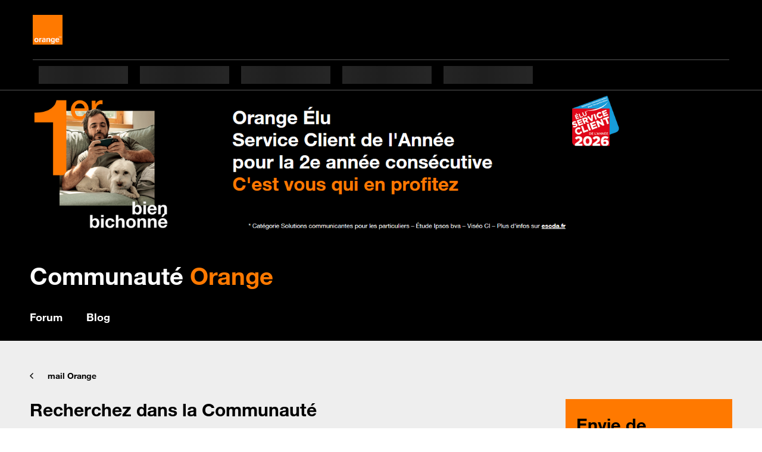

--- FILE ---
content_type: text/css
request_url: https://communaute.orange.fr/html/assets/styles.css?v=2.52
body_size: 46146
content:
@charset "UTF-8";
/** colors **/
/*$mobile_font_size: 26.2467%;*/
/* used to be inside mixin above
@media (min-width:768px) and (max-width:1023px) {
  $prop: $size + px;
  $prop: ($size/10) + rem;
}*/
/**main container width margins cf charte**/
.center-text {
  text-align: center;
}

.block {
  display: block;
}

/*html {
  font-size: 62.5%;
}*/
.lia-page {
  background: #eeeeee;
  overflow-x: hidden;
}

.lia-content {
  margin: 0 9px;
}

.lia-quilt-row {
  margin: 0 -5px;
}
.lia-quilt-row::after {
  display: block;
  content: "";
  clear: both;
}

@media screen and (min-width: 768px) {
  .lia-quilt-row {
    margin: 0 -10px;
  }
}
@media screen and (min-width: 1024px) {
  .lia-content {
    width: 940px;
    margin: auto;
  }
}
@media screen and (min-width: 1280px) {
  .lia-content {
    width: 1180px;
    margin: auto;
  }
}
@media screen and (min-width: 1440px) {
  .lia-content {
    width: 1300px;
    margin: auto;
  }
}
.lia-quilt-column {
  float: none;
  padding: 0 5px !important;
}
@media screen and (min-width: 768px) {
  .lia-quilt-column {
    padding: 0 10px !important;
  }
}
@media screen and (min-width: 1024px) {
  .lia-quilt-column {
    float: left;
  }
}

/**génération des colonnes**/
@media screen and (min-width: 1024px) {
  .lia-quilt-column-02 {
    width: 8.3333333333%;
  }

  .lia-quilt-column-04 {
    width: 16.6666666667%;
  }

  .lia-quilt-column-06 {
    width: 25%;
  }

  .lia-quilt-column-08 {
    width: 33.3333333333%;
  }

  .lia-quilt-column-10 {
    width: 41.6666666667%;
  }

  .lia-quilt-column-12 {
    width: 50%;
  }

  .lia-quilt-column-14 {
    width: 58.3333333333%;
  }

  .lia-quilt-column-16 {
    width: 66.6666666667%;
  }

  .lia-quilt-column-18 {
    width: 75%;
  }

  .lia-quilt-column-20 {
    width: 83.3333333333%;
  }

  .lia-quilt-column-22 {
    width: 91.6666666667%;
  }

  .lia-quilt-column-24 {
    width: 100%;
  }
}
/**for debug reasons**/
/*.lia-component-community-widget-admin-links,
#o-header,
#bloc-footer{
  display: none;
}*/
/**end debug**/
/**fonts**/
@font-face {
  font-family: "HelveticaNeue";
  src: url("/html/assets/HelvNeue55_W1G.eot");
  /* IE9+ Compat Modes */
  src: url("/html/assets/HelvNeue55_W1G.eot?#iefix") format("embedded-opentype"), url("/html/assets/HelvNeue55_W1G.woff2") format("woff2"), url("/html/assets/HelvNeue55_W1G.woff") format("woff"), url("/html/assets/HelvNeue55_W1G.ttf") format("truetype"), url("/html/assets/HelvNeue55_W1G.svg") format("svg");
  /* Legacy iOS */
}
@font-face {
  font-family: "HelveticaNeue-Medium";
  src: url("/html/assets/HelvNeue65_W1G.eot");
  /* IE9+ Compat Modes */
  src: url("/html/assets/HelvNeue65_W1G.eot?#iefix") format("embedded-opentype"), url("/html/assets/HelvNeue65_W1G.woff2") format("woff2"), url("/html/assets/HelvNeue65_W1G.woff") format("woff"), url("/html/assets/HelvNeue65_W1G.ttf") format("truetype"), url("/html/assets/HelvNeue65_W1G.svg") format("svg");
  /* Legacy iOS */
}
@font-face {
  font-family: "HelveticaNeue-Bold";
  src: url("/html/assets/HelvNeue75_W1G.eot");
  /* IE9+ Compat Modes */
  src: url("/html/assets/HelvNeue75_W1G.eot?#iefix") format("embedded-opentype"), url("/html/assets/HelvNeue75_W1G.woff2") format("woff2"), url("/html/assets/HelvNeue75_W1G.woff") format("woff"), url("/html/assets/HelvNeue75_W1G.ttf") format("truetype"), url("/html/assets/HelvNeue75_W1G.svg") format("svg");
  /* Legacy iOS */
}
html {
  font-size: 62.5%;
}

body {
  font-size: 13.86px;
  font-size: 1.386rem;
  font-family: "HelveticaNeue";
  color: black;
  overflow-x: hidden;
}

ul, ol {
  padding: 0;
  list-style-type: none;
  margin: 0;
}

.lia-content .xsmall-text,
a {
  color: inherit;
}
.lia-content .xsmall-text:hover,
a:hover {
  text-decoration: none;
  color: inherit;
}

h1, h2, h3 {
  margin: 0;
}

p {
  margin: 0;
}

img {
  max-width: 100%;
}

.desktop-hidden {
  display: block;
}
.desktop-hidden.btn {
  display: inline-block;
}

/*.lia-component-message-view-widget-action-menu,*/
.InfoMessage.lia-panel-feedback-inline-note,
.lia-img-message-has-url,
.lia-js-hidden {
  display: none;
}

.mobile-hidden {
  display: none;
}
.mobile-hidden.btn {
  display: none;
}

.pull-left {
  float: left;
}

.pull-right {
  float: right;
}

.clearfix:before, .clearfix:after {
  content: " ";
  display: table;
}

.clearfix:after {
  clear: both;
}

.lia-content {
  text-align: left;
}

.custom-slide {
  display: block;
}

.lia-component-common-widget-user-name {
  vertical-align: middle;
}

.lia-panel-heading-bar-wrapper .lia-panel-heading-bar-title,
.lia-content h2 {
  font-size: 21px;
  font-size: 2.1rem;
  font-family: "HelveticaNeue-Bold";
}

.mce-container.mce-panel.mce-foot button[role=presentation],
.lia-button-secondary,
.quote-message-link,
.lia-panel-message .lia-button-primary, .lia-panel-message .lia-action-reply.reply-action-link,
.lia-panel .lia-view-all .lia-link-navigation,
.lia-button.lia-button-primary,
.lia-view-all a,
.btn {
  font-family: "HelveticaNeue-Bold";
  display: inline-block;
  color: black;
  border-style: solid;
  border-color: black;
  padding-top: 11.76px;
  padding-top: 1.176rem;
  padding-bottom: 11.76px;
  padding-bottom: 1.176rem;
  padding-left: 8.4px;
  padding-left: 0.84rem;
  padding-right: 8.4px;
  padding-right: 0.84rem;
  border-width: 0.84px;
  border-width: 0.084rem;
  line-height: 10.08px;
  line-height: 1.008rem;
  background-color: transparent;
}
.mce-container.mce-panel.mce-foot button[role=presentation]:hover,
.lia-button-secondary:hover,
.quote-message-link:hover,
.lia-panel-message .lia-button-primary:hover, .lia-panel-message .lia-action-reply.reply-action-link:hover,
.lia-panel .lia-view-all .lia-link-navigation:hover,
.lia-button.lia-button-primary:hover,
.lia-view-all a:hover,
.btn:hover {
  background: black;
  color: white;
  text-decoration: none;
}
.mce-container.mce-panel.mce-foot button[role=presentation].white,
.lia-button-secondary.white,
.quote-message-link.white,
.lia-panel-message .lia-button-primary.white, .lia-panel-message .lia-action-reply.reply-action-link.white,
.lia-panel .lia-view-all .lia-link-navigation.white,
.lia-button.lia-button-primary.white,
.lia-view-all a.white,
.btn.white {
  border-color: white;
  color: white;
}
.mce-container.mce-panel.mce-foot button[role=presentation].white:hover,
.lia-button-secondary.white:hover,
.quote-message-link.white:hover,
.lia-panel-message .lia-button-primary.white:hover, .lia-panel-message .lia-action-reply.reply-action-link.white:hover,
.lia-panel .lia-view-all .lia-link-navigation.white:hover,
.lia-button.lia-button-primary.white:hover,
.lia-view-all a.white:hover,
.btn.white:hover {
  background: white;
  color: black;
}
.mce-container.mce-panel.mce-foot button[role=presentation].orange,
.lia-button-secondary.orange,
.quote-message-link.orange,
.lia-panel-message .lia-button-primary.orange, .lia-panel-message .lia-action-reply.reply-action-link.orange,
.lia-panel .lia-view-all .lia-link-navigation.orange,
.lia-button.lia-button-primary.orange,
.lia-view-all a.orange,
.btn.orange {
  border-color: #FF7900;
  background: #FF7900;
  color: black;
  border: 1px solid transparent;
}
.mce-container.mce-panel.mce-foot button[role=presentation].orange:hover,
.lia-button-secondary.orange:hover,
.quote-message-link.orange:hover,
.lia-panel-message .lia-button-primary.orange:hover, .lia-panel-message .lia-action-reply.reply-action-link.orange:hover,
.lia-panel .lia-view-all .lia-link-navigation.orange:hover,
.lia-button.lia-button-primary.orange:hover,
.lia-view-all a.orange:hover,
.btn.orange:hover {
  background: black;
  color: white !important;
  border: 1px solid white;
}

.lia-message-unread > .lia-link-navigation {
  font-weight: normal;
}

.lia-view-all {
  margin: 0;
}

.messageSubjectColumn {
  display: block;
}

.lia-list-wide .UserProfileSummary,
.UserProfileSummary,
.messageAuthorColumn,
.repliesCountColumn,
.messagePostDateColumn {
  display: inline-block;
  width: auto;
}

.lia-component-reply-count:before,
.reply:before,
.repliesCountColumn:before {
  content: "";
  display: inline-block;
  background-image: url("/html/assets/search-result-message-count.svg");
  margin-right: 5.04px;
  margin-right: 0.504rem;
  height: 9.24px;
  height: 0.924rem;
  width: 9.24px;
  width: 0.924rem;
  background-size: contain;
  background-repeat: no-repeat;
  vertical-align: middle;
}

.message-subject-board {
  font-size: 10.5px;
  font-size: 1.05rem;
  font-family: "HelveticaNeue-Bold";
}

.MessageSubjectIcons .message-subject {
  font-size: 16.8px;
  font-size: 1.68rem;
  font-family: "HelveticaNeue-Medium";
}

.messageSubjectColumn .MessageSubjectIcons {
  display: inline-block;
  margin-bottom: 18.9px;
  margin-bottom: 1.89rem;
  margin-left: 0px;
  margin-left: 0rem;
  margin-right: 0px;
  margin-right: 0rem;
}

.latestPostDateColumn,
.lia-message-by,
.kudosCountColumn {
  display: inline-block;
}

.lia-component-reply-count,
.lia-component-author,
.lia-info-area-item,
.lia-stats-area-item,
.lia-message-by,
.kudosCountColumn,
.messageAuthorColumn,
.messagePostDateColumn,
.viewsCountColumn,
.latestPostDateColumn,
.repliesCountColumn {
  font-size: 11.76px;
  font-size: 1.176rem;
  font-family: "HelveticaNeue";
}

.thread-list tr,
.single-message-list tr {
  padding-top: 21px;
  padding-top: 2.1rem;
  padding-bottom: 21px;
  padding-bottom: 2.1rem;
  border-bottom: 1px solid #dddddd;
  display: block;
}
.thread-list tr:last-child,
.single-message-list tr:last-child {
  border: none;
  padding-bottom: 0;
}

.lia-panel .lia-view-all,
.lia-view-all {
  margin-top: 33.6px;
  margin-top: 3.36rem;
}
@media screen and (min-width: 1024px) {
  .lia-panel .lia-view-all,
.lia-view-all {
    margin-top: 0;
  }
}

.messageBody {
  font-family: "HelveticaNeue";
  font-size: 13.86px;
  font-size: 1.386rem;
}

.pager li,
.control {
  cursor: pointer;
}

/**scroll top**/
.scrolltop__wrap {
  text-align: right;
}
@media screen and (min-width: 1024px) {
  .scrolltop__wrap {
    margin: 16px 0px;
  }
}

.scrolltop {
  -webkit-appearance: none;
  -moz-appearance: none;
  appearance: none;
  width: 40px;
  height: 40px;
  background-image: url("/html/assets/chevron_scroll_top.png");
  background-repeat: no-repeat;
  background-position: center;
  border: 2px solid black;
  background-color: transparent;
  background-size: 50%;
  outline: none;
}
.scrolltop:hover {
  border-color: #FF7900;
  background-image: url("/html/assets/chevron_scroll_top_orange.png");
}

.lia-quilt-row-footer .lia-quilt-column.lia-quilt-column-24.lia-quilt-column-single.lia-quilt-column-common-footer,
.lia-quilt-row-footer .lia-quilt-column.lia-quilt-column-24.lia-quilt-column-single.lia-quilt-column-icons {
  float: none;
}

.link-arrow {
  font-family: "HelveticaNeue-Bold";
}
.link-arrow:after {
  content: "";
  background-image: url("/html/assets/chevron.png");
  display: inline-block;
  background-size: contain;
  background-repeat: no-repeat;
  width: 5px;
  height: 7px;
  margin-left: 10.5px;
  margin-left: 1.05rem;
}

.MessageListTaplet .lia-panel-heading-bar-wrapper {
  display: inline-block;
}

.verified-icon {
  vertical-align: text-top;
  display: inline-block;
  padding-right: 3.36px;
  padding-right: 0.336rem;
}
@media screen and (min-width: 1024px) {
  .verified-icon {
    vertical-align: middle;
  }
}
.verified-icon:before {
  content: "";
  display: table-cell;
  width: 12.6px;
  width: 1.26rem;
  height: 12.6px;
  height: 1.26rem;
  background-image: url("/html/assets/check.svg");
  background-repeat: no-repeat;
  background-size: contain;
}
.verified-icon span {
  display: none;
}
.verified-icon + .message-subject {
  display: inline-block;
  vertical-align: top;
  max-width: calc(100% - 22px);
}
@media screen and (min-width: 1024px) {
  .verified-icon + .message-subject {
    max-width: 100%;
    vertical-align: middle;
  }
}

.lia-panel.lia-panel-standard.MessageListTaplet.Chrome.lia-component-forums-widget-recent-threads .verified-icon + .message-subject {
  max-width: 100%;
}

.message-subject.check-icon {
  display: table;
}
@media screen and (min-width: 1024px) {
  .message-subject.check-icon {
    margin-bottom: -10px;
  }
}
.message-subject.check-icon span {
  display: table-cell;
  padding-left: 4.2px;
  padding-left: 0.42rem;
}

/** pagination **/
.lia-paging-full {
  text-align: center;
  font-size: 13.86px;
  font-size: 1.386rem;
  font-family: "HelveticaNeue-Bold";
}
.lia-paging-full li {
  display: inline-block;
  vertical-align: top;
}
.lia-paging-full li.lia-paging-page-previous .lia-link-navigation, .lia-paging-full li.lia-paging-page-next .lia-link-navigation {
  line-height: 24px;
  display: inline-block;
  border: 2px solid black;
}
.lia-paging-full li.lia-paging-page-previous .lia-link-navigation:hover, .lia-paging-full li.lia-paging-page-next .lia-link-navigation:hover {
  background: black;
  color: white;
}
.lia-paging-full li.lia-component-pagesnumbered .lia-link-disabled {
  color: black;
  background-color: #F16E00;
  line-height: 24px;
  border: 2px solid transparent;
}
.lia-paging-full .lia-paging-page-ellipsis .lia-link-disabled {
  color: black !important;
  background: transparent !important;
}
@media screen and (max-width: 768px) {
  .lia-paging-full li.lia-paging-page-previous .lia-link-navigation:before, .lia-paging-full li.lia-paging-page-previous .lia-link-navigation:after, .lia-paging-full li.lia-paging-page-next .lia-link-navigation:before, .lia-paging-full li.lia-paging-page-next .lia-link-navigation:after {
    font-size: 32px !important;
  }
  .lia-paging-full li.lia-component-pagesnumbered .lia-link-disabled, .lia-paging-full li.lia-component-pagesnumbered .lia-link-navigation {
    line-height: 34px;
    border: 2px solid transparent;
  }
}

/** accept solution btn **/
.accepted-solution-link,
.lia-component-solution-link,
.lia-component-accepted-solutions-button .lia-link-ticket-post-action {
  font-size: 10.08px;
  font-size: 1.008rem;
  border: 2px solid black;
  font-family: "HelveticaNeue-Bold";
  padding-top: 7.56px;
  padding-top: 0.756rem;
  padding-bottom: 7.56px;
  padding-bottom: 0.756rem;
  padding-left: 30.24px;
  padding-left: 3.024rem;
  padding-right: 7.56px;
  padding-right: 0.756rem;
  display: inline-block;
  position: relative;
  color: #000;
}
.accepted-solution-link:before,
.lia-component-solution-link:before,
.lia-component-accepted-solutions-button .lia-link-ticket-post-action:before {
  position: absolute;
  content: "";
  display: inline-block;
  top: 7.56px;
  top: 0.756rem;
  left: 7.98px;
  left: 0.798rem;
  width: 18.06px;
  width: 1.806rem;
  height: 18.06px;
  height: 1.806rem;
  background-image: url("/html/assets/check.svg");
  background-repeat: no-repeat;
  background-size: contain;
}
.accepted-solution-link:hover,
.lia-component-solution-link:hover,
.lia-component-accepted-solutions-button .lia-link-ticket-post-action:hover {
  background: black;
  color: white;
}

/** drop down fix **/
.dropdown-positioning {
  display: none;
  position: absolute;
  background: white;
  z-index: 1;
}

.dropdownHover .dropdown-positioning {
  display: block;
}

.lia-component-community-widget-page-options .lia-js-menu-opener {
  text-decoration: underline;
  background-color: transparent;
  border: none;
}
.lia-component-community-widget-page-options .lia-js-menu-opener:after {
  content: "";
  margin-left: 8px;
  display: inline-block;
  background-image: url("/html/assets/chevron_option.png");
  background-repeat: no-repeat;
  background-size: contain;
  width: 10px;
  height: 6px;
  -webkit-transition: 0.3s ease-in-out;
  -moz-transition: 0.3s ease-in-out;
  -o-transition: 0.3s ease-in-out;
  transition: 0.3s ease-in-out;
}
.lia-component-community-widget-page-options .lia-js-menu-opener[aria-expanded=true]:after {
  -webkit-transform: rotate(180deg);
  -ms-transform: rotate(180deg);
  transform: rotate(180deg);
}
.lia-component-community-widget-page-options .lia-menu-dropdown-items {
  z-index: 2;
  position: relative;
  padding: 5px 10px;
  border: 1px solid #ccc;
  border: 1px solid #d1d1d1;
  border-radius: 3px;
  -webkit-box-shadow: 0 6px 12px rgba(0, 0, 0, 0.175);
  box-shadow: 0 6px 12px rgba(0, 0, 0, 0.175);
  background-clip: padding-box;
}
.lia-component-community-widget-page-options .lia-menu-dropdown-items .lia-separator {
  height: 1px;
  margin: 12.5px 0;
  overflow: hidden;
  background-color: #ddd;
  display: block;
  padding: 0;
}

/** btn tops **/
.lia-button-image-kudos-disabled.lia-button-image-kudos:hover .kudos-count-link span {
  border-color: black;
}

.lia-button-image-kudos-count {
  display: inline-block !important;
  float: right !important;
  vertical-align: top;
}
.lia-button-image-kudos-count .kudos-count-link span {
  font-size: 10.08px;
  font-size: 1.008rem;
  padding-left: 8.4px;
  padding-left: 0.84rem;
  padding-right: 8.4px;
  padding-right: 0.84rem;
  padding-top: 7px;
  padding-bottom: 7px;
  border: 2px solid black;
  line-height: 12px;
  display: inline-block;
  font-family: "HelveticaNeue-Bold";
}
@media screen and (min-width: 1024px) {
  .lia-button-image-kudos-count .kudos-count-link span {
    font-size: 14px;
    font-size: 1.4rem;
    padding: 7px 20px;
  }
}
.lia-button-image-kudos-count .kudos-count-link span.lia-button-image-kudos-label {
  display: none;
}
.lia-button-image-kudos-count .kudos-count-link span.MessageKudosCount {
  color: black;
  background: white;
  padding-left: 10px;
  padding-right: 10px;
}

.lia-button-image-kudos:hover .lia-button-image-kudos-give .kudos-link,
.lia-button-image-kudos:hover .lia-button-image-kudos-give a {
  background: #F16E00;
}
.lia-button-image-kudos:hover .kudos-count-link span {
  border-color: #F16E00;
}

.lia-button-image-kudos-give {
  display: inline-block !important;
  vertical-align: top;
}
.lia-button-image-kudos-give .kudos-link,
.lia-button-image-kudos-give .kudos-link.lia-link-disabled,
.lia-button-image-kudos-give span,
.lia-button-image-kudos-give a {
  color: white;
  background: black;
  position: relative;
  font-size: 10.08px;
  font-size: 1.008rem;
  padding-right: 8.4px;
  padding-right: 0.84rem;
  padding-top: 8px;
  padding-bottom: 5px;
  opacity: 1;
  padding-left: 41px;
}
@media screen and (min-width: 1024px) {
  .lia-button-image-kudos-give .kudos-link,
.lia-button-image-kudos-give .kudos-link.lia-link-disabled,
.lia-button-image-kudos-give span,
.lia-button-image-kudos-give a {
    display: inline-block;
    font-size: 14px;
    font-size: 1.4rem;
    padding: 6px 20px 7px;
    padding-left: 41px;
    line-height: 18px;
    height: 30px;
  }
}
.lia-button-image-kudos-give .kudos-link:before,
.lia-button-image-kudos-give .kudos-link.lia-link-disabled:before,
.lia-button-image-kudos-give span:before,
.lia-button-image-kudos-give a:before {
  content: "";
  background-image: url(/html/assets/thumb_up.png);
  background-repeat: no-repeat;
  background-size: contain;
  width: 15px;
  height: 16px;
  display: inline-block;
  position: absolute;
  top: 6px;
  left: 16px;
}
.lia-button-image-kudos-give .kudos-link:after,
.lia-button-image-kudos-give .kudos-link.lia-link-disabled:after,
.lia-button-image-kudos-give span:after,
.lia-button-image-kudos-give a:after {
  content: "Top" !important;
  font-size: 10.08px;
  font-size: 1.008rem;
  font-family: "HelveticaNeue-Bold";
}
@media screen and (min-width: 1024px) {
  .lia-button-image-kudos-give .kudos-link:after,
.lia-button-image-kudos-give .kudos-link.lia-link-disabled:after,
.lia-button-image-kudos-give span:after,
.lia-button-image-kudos-give a:after {
    font-size: 14px;
    font-size: 1.4rem;
  }
}

.ReplyPage .lia-link-navigation.accepted-solution-link {
  color: black;
  background: white;
  font-weight: bold;
}
.ReplyPage .lia-link-navigation.accepted-solution-link:hover {
  color: white;
  background: black;
}

/*.PostPage, 
.ReplyPage{
  .lia-tabs-standard-wrapper{
    display: none;
  }
}*/
.message-editor-controls {
  position: absolute;
  right: 9px;
  top: -35px;
}
@media screen and (min-width: 1024px) {
  .message-editor-controls .quote-message-link {
    font-size: 12px;
    font-size: 1.2rem;
  }
}

.lia-list-row-float .message-subject:before {
  content: "";
  background-image: url("/html/assets/epingle.png");
  width: 16px;
  height: 16px;
  background-size: contain;
  display: inline-block;
}

/**checkbox**/
.BatchProcessing,
.lia-form-row-checkbox .lia-form-input-wrapper input[type=checkbox] {
  outline: none;
  height: 18.48px;
  height: 1.848rem;
  width: 18.48px;
  width: 1.848rem;
  border: 1px solid #cccccc;
  cursor: pointer;
  -webkit-appearance: none;
  -moz-appearance: none;
  -ms-appearance: none;
  -o-appearance: none;
  appearance: none;
  background-color: white;
  margin: 0;
}
@media screen and (min-width: 1024px) {
  .BatchProcessing,
.lia-form-row-checkbox .lia-form-input-wrapper input[type=checkbox] {
    width: 20px;
    height: 20px;
  }
}
.BatchProcessing:checked,
.lia-form-row-checkbox .lia-form-input-wrapper input[type=checkbox]:checked {
  background-image: url("/html/assets/Checkbox_Checked.png");
  background-size: cover;
}

.lia-label-required-mark,
.required {
  color: #FF7900;
}

#menu-user-mobile,
.lia-img-message-has-notext {
  display: none;
}

#user-menu {
  position: absolute;
  display: none;
  padding: 5px 10px;
  border: 1px solid #ccc;
  border-radius: 3px;
  background-clip: padding-box;
  -webkit-box-shadow: 0 6px 12px rgba(0, 0, 0, 0.175);
  box-shadow: 0 6px 12px rgba(0, 0, 0, 0.175);
  background: white;
  color: black;
  right: 0;
  z-index: 9;
  font-size: 10.08px;
  font-size: 1.008rem;
}
@media screen and (min-width: 1024px) {
  #user-menu {
    right: auto;
    font-size: 14px;
    font-size: 1.4rem;
  }
}
#user-menu.menu-opened {
  display: block;
  width: 145px;
  font-size: 13.44px;
  font-size: 1.344rem;
}
@media screen and (min-width: 1024px) {
  #user-menu.menu-opened {
    width: auto;
    font-size: 14px;
    font-size: 1.4rem;
  }
}
#user-menu.menu-opened li {
  margin-bottom: 6.3px;
  margin-bottom: 0.63rem;
}
@media screen and (min-width: 1024px) {
  #user-menu.menu-opened li {
    margin-bottom: 0px;
  }
}
#user-menu.menu-opened li a span {
  color: white;
  background: #FF7900;
  border-radius: 50%;
  padding: 0 5px;
  vertical-align: middle;
  padding-bottom: 1px;
}

/**popin fix**/
.lia-fade.lia-in, .lia-in.lia-panel-dialog {
  opacity: 1;
}

.lia-fade, .lia-panel-dialog {
  -webkit-transition: opacity 0.15s linear;
  -o-transition: opacity 0.15s linear;
  transition: opacity 0.15s linear;
  opacity: 0;
}

.lia-body .mce-window, .lia-panel-dialog, .ui-dialog {
  position: relative;
  background-color: #fff;
  border: 1px solid #999;
  border: 1px solid #d1d1d1;
  border-radius: 6px;
  -webkit-box-shadow: 0 3px 9px rgba(0, 0, 0, 0.5);
  box-shadow: 0 3px 9px rgba(0, 0, 0, 0.5);
  background-clip: padding-box;
  outline: 0;
}

.lia-body .mce-window, .lia-panel-dialog, .ui-dialog {
  -webkit-overflow-scrolling: touch;
  overflow-x: hidden;
  overflow-y: auto;
  padding: 0;
  position: absolute;
}

.lia-body .ui-dialog-title {
  font-size: 18px;
  font-weight: normal;
  line-height: 1.2;
}

.lia-body .mce-window, .lia-panel-dialog, .ui-dialog {
  border-radius: 4px;
}

.lia-dialog-titleless .ui-dialog-titlebar {
  border-bottom: 3px solid #c4c4c4;
  border-top: 3px solid #d1d1d1;
  line-height: 24px;
}

.lia-dialog-titleless .ui-dialog-titlebar,
.lia-panel-dialog .ui-dialog-titlebar-close,
.ui-dialog .ui-dialog-titlebar-close {
  padding: 10px 16px;
}

.lia-body .mce-abs-layout.mce-container-body,
.lia-body .ui-dialog-buttonpane,
.lia-body .ui-dialog-content {
  position: static;
}

.lia-body .modal-backdrop,
.lia-body .ui-widget-overlay {
  opacity: 0.5;
  filter: alpha(opacity=50);
}

.lia-body .modal-backdrop,
.lia-body .ui-widget-overlay {
  position: fixed;
  top: 0;
  right: 0;
  bottom: 0;
  left: 0;
  z-index: 1040;
  background-color: #000;
}

.lia-panel-dialog .ui-dialog-titlebar-close:before,
.ui-dialog .ui-dialog-titlebar-close:before {
  color: #747474;
  content: "\f00d";
  display: inline-block;
  font: normal normal normal 14px/1 FontAwesome;
  font-size: 14px;
  -moz-osx-font-smoothing: grayscale;
  -webkit-font-smoothing: antialiased;
  line-height: 1.71428571;
  text-rendering: auto;
  transform: translate(0, 0);
}

.lia-panel-dialog .ui-icon-closethick,
.ui-dialog .ui-icon-closethick {
  font: 0/0 a;
  color: transparent;
  text-shadow: none;
  background-color: transparent;
  border: 0;
}

.lia-panel-dialog .ui-dialog-content {
  max-height: none !important;
}

.lia-panel-dialog-content .lia-tabs-standard-wrapper {
  display: block;
}

.lia-panel-dialog .ui-dialog-titlebar-close,
.ui-dialog .ui-dialog-titlebar-close {
  font: 0/0 a;
  text-shadow: none;
  opacity: 0.5;
  filter: alpha(opacity=50);
  float: right;
  margin: -5px;
  padding: 8.5px 15px;
  position: relative;
}

.lia-panel-dialog-content .lia-quilt-column-16 {
  width: auto;
}

.lia-tabs-standard .lia-tabs {
  float: left;
}

.lia-tabs-standard > .lia-tabs {
  display: table-cell;
}

.lia-tabs-standard {
  font-size: 12px;
  text-transform: uppercase;
  width: 100%;
  display: table;
}

.lia-tabs-standard li > span > a {
  background-color: transparent;
  border: 0;
  border-bottom: 2px solid transparent;
  display: block;
  outline: none;
  text-decoration: none;
  padding-bottom: 4.2px;
  padding-bottom: 0.42rem;
  padding-top: 4.2px;
  padding-top: 0.42rem;
  padding-left: 6.3px;
  padding-left: 0.63rem;
  padding-right: 6.3px;
  padding-right: 0.63rem;
}
@media screen and (min-width: 1024px) {
  .lia-tabs-standard li > span > a {
    padding: 10px 15px;
  }
}

.lia-tabs-standard .lia-tabs-active > span > a {
  border-color: #FF7900;
}

.lia-button-overlay {
  display: none;
}

/**btn signaler**/
.MessageView .lia-quilt-row-footer .report-abuse-link {
  font-size: 10.5px;
  font-size: 1.05rem;
  margin-left: 10.5px;
  margin-left: 1.05rem;
  text-decoration: underline;
  font-weight: bold;
}
@media screen and (min-width: 1024px) {
  .MessageView .lia-quilt-row-footer .report-abuse-link {
    font-size: 13px;
    font-size: 1.3rem;
    margin-left: 19px;
  }
}

/** user status online offline **/
.ContactOnlineStatusCell span:before {
  content: "";
  height: 6px;
  width: 6px;
  border-radius: 3px;
  display: inline-block;
  margin-right: 4px;
  vertical-align: middle;
}
.ContactOnlineStatusCell span.offline:before {
  background-color: #cd3c14;
}
.ContactOnlineStatusCell span.online:before {
  background-color: #32c832;
}

.lia-view-more-link {
  font-family: "HelveticaNeue-Bold";
}
.lia-view-more-link:hover {
  color: #FF7900;
}

/** list avatar **/
.lia-list-tile li {
  display: inline-block;
}

.lia-component-view-count, .custom-view-count {
  display: none;
}
.lia-component-view-count:before, .custom-view-count:before {
  color: black;
  font-size: 1rem;
  content: "|";
  margin: 0rem 0.1rem;
}
@media screen and (min-width: 1024px) {
  .lia-component-view-count:before, .custom-view-count:before {
    margin: 0rem 0.5rem;
    font-size: 1.4rem;
  }
}
@media screen and (min-width: 1024px) {
  .lia-component-view-count, .custom-view-count {
    display: inline-block;
  }
}

.lia-component-view-count:before {
  content: "";
  width: 15px;
  height: 9px;
  background-image: url(/html/assets/views.png);
  display: inline-block;
  background-size: contain;
}

/*page signaler*/
.NotifyModeratorPage .lia-button.lia-button-primary.orange:hover {
  border-color: #FF7900;
  background-color: transparent;
}
.NotifyModeratorPage .lia-form-submit.lia-button-group {
  font-size: 0;
}
.NotifyModeratorPage .lia-form-submit.lia-button-group > span {
  margin-right: 15px;
  padding: 0;
}
.NotifyModeratorPage .lia-form-submit.lia-button-group > span:last-child {
  margin-right: 0;
}

.InfoMessage.lia-panel-feedback-inline-safe {
  clear: both;
  border: 2px solid #FF7900;
  padding: 10px;
  border-radius: inherit;
  font-weight: bold;
}
.InfoMessage.lia-panel-feedback-inline-safe .lia-text {
  margin-bottom: 0px;
}

.InfoMessage .login-link {
  font-family: "HelveticaNeue-Bold";
  text-decoration: underline;
  margin-bottom: 30px;
  display: block;
}
.InfoMessage .login-link:hover {
  color: #FF7900;
}

.default-menu-option:focus,
.default-menu-option:hover,
.default-menu-option:active,
.default-menu-option.lia-link-active,
.default-menu-option:active:hover,
.default-menu-option:active:focus,
.default-menu-option.lia-link-active:hover,
.default-menu-option.lia-link-active:focus,
.lia-common-dropdown-toggle.lia-link-active,
.lia-common-dropdown-toggle.lia-link-active:hover,
.lia-common-dropdown-toggle.lia-link-active:focus {
  color: white;
  background-color: transparent;
  border-color: white;
}

/**
||||||||||||||||||||||
common desktop starts here
||||||||||||||||||||||
**/
@media screen and (min-width: 1024px) {
  /*html {
    font-size: 62.5%;
  }*/
  body {
    font-size: 14px;
    font-size: 1.4rem;
  }

  .desktop-hidden {
    display: none;
  }
  .desktop-hidden.btn {
    display: none;
  }

  .mobile-hidden {
    display: block;
  }
  .mobile-hidden.btn {
    display: inline-block;
  }

  .lia-panel-heading-bar-wrapper .lia-panel-heading-bar-title,
.lia-content h2 {
    font-size: 30px;
    font-size: 3rem;
  }

  .mce-container.mce-panel.mce-foot button[role=presentation],
.lia-button-secondary,
.lia-panel .lia-view-all .lia-link-navigation,
.lia-button.lia-button-primary,
.lia-view-all a,
.btn {
    padding: 1.2rem 1.5rem;
    font-size: 16px;
    font-size: 1.6rem;
    line-height: 2rem;
    background-color: transparent;
  }

  .link-arrow {
    font-size: 16px;
    font-size: 1.6rem;
  }
  .link-arrow:after {
    width: 6px;
    height: 10px;
    margin-left: 12px;
    vertical-align: baseline;
  }

  .lia-component-reply-count:before,
.lia-message-stats-count:before,
.kudosCountColumn:before,
.repliesCountColumn:before,
.like:before,
.reply:before {
    content: "";
    width: 17px;
    height: 17px;
    background-image: url("/html/assets/icon_like.png");
    display: inline-block;
    margin-right: 6px !important;
    background-repeat: no-repeat;
    background-size: contain;
  }

  .lia-component-reply-count:before,
.lia-message-stats-count:before,
.repliesCountColumn:before,
.reply:before {
    background-image: url("/html/assets/search-result-message-count.svg");
    vertical-align: text-top;
  }

  .author > img {
    width: 40px;
    height: 40px;
    border-radius: 20px;
  }

  .messageSubjectColumn .MessageSubjectIcons {
    display: inline-block;
  }

  .lia-data-cell-text.lia-data-cell-secondary {
    width: auto;
  }

  .message-subject-board {
    font-size: 12px;
    font-size: 1.2rem;
  }

  .MessageSubjectIcons .message-subject {
    font-size: 20px;
    font-size: 2rem;
  }

  .lia-message-author:after,
.messageAuthorColumn:after {
    margin-left: 9px;
  }

  .lia-component-reply-count,
.lia-component-author,
.lia-info-area-item,
.lia-stats-area-item,
.lia-message-by,
.kudosCountColumn,
.messageAuthorColumn,
.messagePostDateColumn,
.repliesCountColumn {
    font-size: 14px;
    font-size: 1.4rem;
  }

  .lia-list-slim,
.lia-list-wide {
    width: 100%;
  }

  .thread-list tr,
.single-message-list tr {
    padding: 18px 0;
  }
  .thread-list tr:last-child,
.single-message-list tr:last-child {
    padding-bottom: 0;
  }

  .lia-view-all {
    margin-top: 0;
  }

  .messageBody {
    font-size: 16px;
    font-size: 1.6rem;
  }

  /*.lia-content > .lia-top-quilt .lia-quilt-row-main{
    margin-top: 32px;
  }*/
  .message-subject a:hover {
    text-decoration: underline;
  }

  .verified-icon {
    padding-right: 8px;
  }
  .verified-icon:before {
    width: 22px;
    height: 22px;
  }

  .message-subject.check-icon:before {
    width: 22px;
    height: 22px;
  }

  .accepted-solution-link,
.lia-component-solution-link,
.lia-component-accepted-solutions-button .lia-link-ticket-post-action {
    padding: 7px 19px 7px 41px;
    line-height: 12px;
    font-size: 14px;
    font-size: 1.4rem;
  }
  .accepted-solution-link:before,
.lia-component-solution-link:before,
.lia-component-accepted-solutions-button .lia-link-ticket-post-action:before {
    width: 19px;
    height: 19px;
    left: 19px;
    top: 3px;
  }
}
/* Fix slide */
.custom-slide .lia-list-row.el:not(.active) .MessageSubjectIcons a {
  max-width: 100px;
}

/*.message-subject.check-icon:before {
  background-position: initial;
}*/
.lia-quilt.lia-quilt-forum-message.lia-quilt-layout-two-column-message .lia-quilt-row.lia-quilt-row-header {
  position: relative;
}
.lia-quilt.lia-quilt-forum-message.lia-quilt-layout-two-column-message .lia-quilt-row.lia-quilt-row-header .lia-quilt-column-header-right {
  position: absolute;
  right: 0;
  top: 0;
  width: 40px;
}
@media screen and (min-width: 1024px) {
  .lia-quilt.lia-quilt-forum-message.lia-quilt-layout-two-column-message .lia-quilt-row.lia-quilt-row-header .lia-quilt-column-header-right {
    width: 30%;
    float: right;
  }
}
.lia-quilt.lia-quilt-forum-message.lia-quilt-layout-two-column-message .lia-quilt-row.lia-quilt-row-header .lia-quilt-column-header-right .lia-menu-navigation-wrapper {
  position: relative;
  top: auto;
  right: auto;
}

.lia-component-menu-bar + .customMessageList {
  margin-top: 11.76px;
  margin-top: 1.176rem;
}
@media screen and (min-width: 1024px) {
  .lia-component-menu-bar + .customMessageList {
    margin-top: 32px;
  }
}

#lia-body .lia-quilt-category-page-tsc-v2016-bvld .label-list > li {
  border-radius: 0 !important;
  box-shadow: none !important;
  border: none !important;
  background-color: white;
}

.lia-media-add-cover-image,
.lia-media-addition-sign {
  color: #FF7900;
}

.TkbPage .lia-button-wrapper.lia-button-wrapper-primary.lia-component-primary-post-button {
  background: white;
  display: block;
  margin-bottom: 20px;
  padding: 20px 18px;
}
.TkbPage .lia-button-wrapper.lia-button-wrapper-primary.lia-component-primary-post-button .lia-button.lia-button-primary {
  background-color: #FF7900;
  border-color: #FF7900;
  color: black;
}
.TkbPage .lia-button-wrapper.lia-button-wrapper-primary.lia-component-primary-post-button .lia-button.lia-button-primary:hover {
  background-color: black;
  border-color: black;
}

.custom-component-topic-list .solved .page-link:before {
  width: 16.8px;
  width: 1.68rem;
  height: 16.8px;
  height: 1.68rem;
  margin-right: 4.2px;
  margin-right: 0.42rem;
  content: "";
  background-image: url(/html/assets/check.svg);
  background-repeat: no-repeat;
  background-size: contain;
  display: inline-block;
  vertical-align: middle;
}
@media screen and (min-width: 1024px) {
  .custom-component-topic-list .solved .page-link:before {
    width: 26px;
    height: 26px;
    margin-right: 9px;
  }
}

.lia-tkb .lia-form-cover-image-input,
.lia-board .lia-form-cover-image-input,
.lia-idea .lia-form-cover-image-input {
  display: none;
}

.mce-container.mce-panel.mce-foot .mce-btn {
  border: none;
  text-shadow: none;
  box-shadow: none;
  background-image: none;
  background-color: transparent;
}
.mce-container.mce-panel.mce-foot .mce-btn button[role=presentation] {
  -webkit-appearance: none;
  -moz-appearance: none;
  appearance: none;
  outline: inherit;
  border-radius: 0;
}
.mce-container.mce-panel.mce-foot .mce-btn button[role=presentation] span {
  font-family: "HelveticaNeue-Bold";
}
.mce-container.mce-panel.mce-foot .mce-btn button[role=presentation]:hover span {
  color: white;
}
.mce-container.mce-panel.mce-foot .mce-btn.mce-primary button {
  background-color: #FF7900;
  border-color: #FF7900;
}
.mce-container.mce-panel.mce-foot .mce-btn.mce-primary button:hover {
  background-color: black;
  border-color: black;
}
.mce-container.mce-panel.mce-foot .mce-btn.mce-primary button span {
  color: white;
}

.lia-button-image-upload:hover {
  background-color: black !important;
  border-color: black !important;
}
.lia-button-image-upload:hover span {
  color: white;
}

.lia-button-wrapper-lg .lia-button-primary {
  background-color: #FF7900 !important;
  border-color: #FF7900 !important;
  color: black;
}
.lia-button-wrapper-lg .lia-button-primary:hover {
  background-color: black !important;
  border-color: black !important;
}

.UserSignature.lia-message-signature {
  border-top: 1px solid #ccc;
  padding-top: 20px;
}

/**
||||||||||||||||||||||
common desktop ends here
||||||||||||||||||||||
**/
.messageAuthorColumn {
  display: inline-block !important;
}

@media screen and (min-width: 1024px) {
  .lia-list-wide td {
    float: none;
  }
}

.lia-data-cell-text.lia-data-cell-secondary,
.lia-data-cell-integer {
  width: auto;
}

.lia-list-slim .lia-list-row > td {
  padding: 0;
}

.lia-list-slim td + td:last-child {
  text-align: inherit;
}

.lia-component-quilt-header {
  background-color: transparent;
}

.lia-quilt-row:before, .lia-deckgrid:before, .lia-quilt-row:after, .lia-deckgrid:after {
  display: block;
  clear: both;
  content: "";
}

.lia-button {
  border-radius: 0;
}

.lia-panel {
  border-radius: 0;
  margin-bottom: 0;
  background-color: transparent;
}

.lia-panel .lia-panel-content {
  padding: 0;
}

.lia-panel .lia-panel-heading-bar {
  color: #000;
  padding: 0;
  border-bottom: none;
}

.lia-panel .lia-view-all .lia-link-navigation {
  position: static;
  top: auto;
  left: auto;
  right: auto;
  text-align: left;
}
.lia-panel .lia-view-all .lia-link-navigation:before {
  display: none;
}

.lia-list-wide {
  border-top: none;
  border-bottom: none;
  /*width: auto;*/
}

small,
.lia-content .xsmall-text,
.lia-message-body-content .attachments-label,
.lia-component-position-in-thread span,
.lia-component-users-widget-unsaved-drafts .lia-unsaved-drafts-date {
  font-size: inherit;
}

.lia-list-slim > thead > tr > th:first-child,
.lia-list-slim > tbody > tr > td:first-child,
.lia-list-wide > thead > tr > th:first-child,
.lia-list-wide > tbody > tr > td:first-child {
  padding: 0;
}

.lia-panel .t-data-grid {
  margin: 0;
}

.lia-component-subject-blurb-header,
.lia-component-subject-blurb-header > h1,
.lia-component-subject-blurb-header > h2,
.lia-component-subject-blurb-header > h3,
.lia-component-subject-blurb-header > h4,
.lia-component-subject-blurb-header > h5,
.lia-component-subject-blurb-header > h6,
.lia-component-subject-blurb-header .lia-link-navigation,
.lia-message-subject, .lia-message-subject > h1,
.lia-message-subject > h2,
.lia-message-subject > h3,
.lia-message-subject > h4,
.lia-message-subject > h5,
.lia-message-subject > h6,
.lia-message-subject .lia-link-navigation,
.message-subject,
.message-subject > h1,
.message-subject > h2,
.message-subject > h3,
.message-subject > h4,
.message-subject > h5,
.message-subject > h6,
.message-subject .lia-link-navigation,
.lia-media-masonry-grid .lia-messages-message-subject {
  color: inherit;
  font-size: inherit;
}

.lia-list-wide > thead > tr > th,
.lia-list-wide > thead > tr > td,
.lia-list-wide > tbody > tr > th,
.lia-list-wide > tbody > tr > td,
.lia-list-wide > tfoot > tr > th,
.lia-list-wide > tfoot > tr > td {
  padding: 0;
}

.lia-list-wide .UserProfileSummary .lia-user-attributes.lia-user-attributes {
  display: block;
}

.lia-quilt-column-engagement-content .lia-panel, .lia-quilt-column-side-content .lia-panel,
.lia-panel .lia-panel-heading-bar, .lia-spoiler-container .lia-spoiler-link {
  background-color: transparent;
}

/* Layout */
.lia-content {
  min-width: auto;
}

@media (min-width: 992px) {
  .lia-quilt-column-06 {
    width: 100%;
  }

  .lia-quilt-column-18 {
    width: 100%;
  }
}
@media screen and (min-width: 1024px) {
  .lia-quilt-column-06 {
    width: 25%;
  }

  .lia-quilt-column-18 {
    width: 75%;
  }
}
/* Header */
@media screen and (max-width: 767px) {
  .lia-component-quilt-header .lia-search-toggle {
    display: none;
  }
}
/* Main Background */
.lia-quilt-search-page > .lia-quilt-row-main {
  background-color: transparent;
}

/* Focus Elements */
.lia-content input[type=text]:focus,
.lia-content select:focus,
.lia-content textarea:focus,
.lia-form-subject-input:focus,
.lia-form-tiny-mce-editor-input:focus,
.lia-form-type-text:focus,
.lia-message-editor:focus,
.mce-edit-area.mce-panel:focus,
.mce-form .mce-textbox:focus,
.lia-form-input-wrapper .lia-token-input-list:focus {
  border-color: #fff;
}

/* Slide Forum */
.UserList .lia-list-row {
  border-top: none;
}

.lia-list-slim > thead > tr > th:last-child,
.lia-list-slim > tbody > tr > td:last-child,
.lia-list-wide > thead > tr > th:last-child,
.lia-list-wide > tbody > tr > td:last-child {
  padding-right: 0;
}

.lia-list-slim > tbody > tr > td.kudosCountColumn:before {
  content: "";
}

.lia-user-item .lia-user-avatar {
  padding-right: 0;
}

.lia-list-wide tbody > tr > td {
  border-top: none;
}

@media screen and (max-width: 767px) {
  .ContactsList .lia-list-wide .lia-list-row, .MessageList .lia-list-wide .lia-list-row {
    padding-left: 0;
    padding-right: 0;
  }
}
/* Forum */
@media screen and (max-width: 767px) {
  .SimpleMessageList > .ContactsList .lia-list-wide .lia-list-row,
.SimpleMessageList > .MessageList .lia-list-wide .lia-list-row {
    padding-left: 0;
  }

  .lia-list-wide .actions, .lia-list-wide .boardTitleColumn,
.lia-list-wide .contactsActionColumn,
.lia-list-wide .contactsLatestPostColumn,
.lia-list-wide .draftActionsColumn, .lia-list-wide .LabelsForArticle,
.lia-list-wide .lastCleanRequestColumn, .lia-list-wide .lastRequestColumn,
.lia-list-wide .linkedMessageColumn, .lia-list-wide .messageAskedByDateColumn,
.lia-list-wide .messageAuthorContestEmailColumn, .lia-list-wide .message-subject-board,
.lia-list-wide .messageSolvedByDateColumn, .lia-list-wide .messageSubjectColumn,
.lia-list-wide .MessageSubjectCell, .lia-list-wide .revisionActionsColumn,
.lia-list-wide .revisionCommentColumn, .lia-list-wide .revisionPathColumn,
.lia-list-wide .threadSubjectColumn,
.lia-list-wide .unmoderatedActionsColumn, .lia-list-wide .uses {
    padding-bottom: 0;
  }

  .lia-list-wide .lia-list-row {
    border-top: none;
  }
}
.lia-panel-section {
  margin-left: 0;
  margin-right: 0;
}

.lia-quilt-layout-one-column-message > .lia-quilt-row-header, .lia-quilt-layout-two-column-message > .lia-quilt-row-header, .lia-quilt-layout-blog-message > .lia-quilt-row-header, .lia-quilt-layout-forum-message > .lia-quilt-row-header, .lia-quilt-layout-qa-message-responsive > .lia-quilt-row-header, .lia-quilt-blog-article > .lia-quilt-row-header, .lia-quilt-comment-message > .lia-quilt-row-header {
  padding: 0;
}

.lia-quilt-layout-one-column-message > .lia-quilt-row-main, .lia-quilt-layout-two-column-message > .lia-quilt-row-main, .lia-quilt-layout-blog-message > .lia-quilt-row-main, .lia-quilt-layout-forum-message > .lia-quilt-row-main, .lia-quilt-layout-qa-message-responsive > .lia-quilt-row-main, .lia-quilt-blog-article > .lia-quilt-row-main, .lia-quilt-comment-message > .lia-quilt-row-main {
  padding-left: 0;
  padding-right: 0;
}

.lia-discussion-page-sub-section-header, .TkbArticlePage .lia-rating-feedback-list .lia-panel-heading-bar-title {
  padding-left: 0;
}

.lia-message-body-content, .lia-message-body, .lia-message-editor, .lia-note-body {
  margin-bottom: 0;
}

.lia-quilt-layout-one-column-message > .lia-quilt-row-footer, .lia-quilt-layout-two-column-message > .lia-quilt-row-footer, .lia-quilt-layout-blog-message > .lia-quilt-row-footer, .lia-quilt-layout-forum-message > .lia-quilt-row-footer, .lia-quilt-layout-qa-message-responsive > .lia-quilt-row-footer, .lia-quilt-blog-article > .lia-quilt-row-footer, .lia-quilt-comment-message > .lia-quilt-row-footer {
  padding: 0;
}

.lia-button-image-kudos-horizontal .kudos-link:after, .KudosButton.lia-component-kudos-widget-button-horizontal-button-count .lia-button-image-kudos-horizontal_button_count .kudos-link:after, .lia-button-image-kudos-horizontal .kudos-link:before, .KudosButton.lia-component-kudos-widget-button-horizontal-button-count .lia-button-image-kudos-horizontal_button_count .kudos-link:before {
  content: "";
  color: inherit;
}

.lia-component-common-widget-page-title > .lia-link-navigation, .lia-discussion-page-header-subject, .lia-qanda-question-page-subject, .lia-thread-subject, .lia-message-blog .blog-article-link, .lia-messages-search-before-post-title {
  color: inherit;
  font-size: inherit;
  font-weight: inherit;
  line-height: inherit;
}

.lia-forum-topic-page-solution-link {
  color: inherit;
}

.lia-quilt-layout-two-column-message > .lia-quilt-row-main .lia-quilt-column-main-left, .lia-quilt-layout-qa-message-responsive > .lia-quilt-row-main .lia-quilt-column-main-left {
  border-right: none;
  margin-bottom: 0;
}

.lia-quilt-layout-two-column-message > .lia-quilt-row-main .lia-quilt-column-main-right, .lia-quilt-layout-qa-message-responsive > .lia-quilt-row-main .lia-quilt-column-main-right {
  border-left: none;
  margin-bottom: 0;
  margin-left: 0;
}

.lia-button-image-kudos .kudos-link {
  border-radius: 0;
}

.lia-button-image-kudos-horizontal .kudos-link, .KudosButton.lia-component-kudos-widget-button-horizontal-button-count .lia-button-image-kudos-horizontal_button_count .kudos-link {
  border: 0;
}

.lia-button-image-kudos-horizontal .kudos-link:active, .KudosButton.lia-component-kudos-widget-button-horizontal-button-count .lia-button-image-kudos-horizontal_button_count .kudos-link:active, .lia-button-image-kudos-horizontal .kudos-link:focus, .KudosButton.lia-component-kudos-widget-button-horizontal-button-count .lia-button-image-kudos-horizontal_button_count .kudos-link:focus, .lia-button-image-kudos-horizontal .kudos-link:hover, .KudosButton.lia-component-kudos-widget-button-horizontal-button-count .lia-button-image-kudos-horizontal_button_count .kudos-link:hover {
  border: 0;
}

.lia-button-image-kudos .kudos-count-link, .lia-button-image-kudos .kudos-count-link:active, .lia-button-image-kudos .kudos-count-link:active:focus, .lia-button-image-kudos .kudos-count-link:active:hover, .lia-button-image-kudos .kudos-count-link:focus, .lia-button-image-kudos .kudos-count-link:hover, .lia-button-image-kudos .kudos-count-link.lia-link-disabled, .lia-button-image-kudos .kudos-count-link.lia-link-disabled:active, .lia-button-image-kudos .kudos-count-link.lia-link-disabled:active:focus, .lia-button-image-kudos .kudos-count-link.lia-link-disabled:active:hover, .lia-button-image-kudos .kudos-count-link.lia-link-disabled:focus, .lia-button-image-kudos .kudos-count-link.lia-link-disabled:hover {
  padding: 0;
}

.lia-forum-topic-page-solution-link {
  float: none;
  line-height: inherit;
}

.lia-panel-feedback-banner-alert .lia-link-navigation, .lia-panel-feedback-banner-warning .lia-link-navigation, .lia-panel-feedback-spam-warning .lia-link-navigation, .lia-panel-feedback-banner-note .lia-link-navigation, .lia-component-tag-banner .lia-link-navigation, .lia-panel-feedback-banner-safe .lia-link-navigation, .lia-panel-feedback-inline-alert .lia-link-navigation, .lia-panel-feedback-inline-warning .lia-link-navigation, .lia-panel-feedback-inline-note .lia-link-navigation, .lia-panel-feedback-inline-safe .lia-link-navigation, .lia-panel-status-banner-note .lia-link-navigation, .lia-quilt-column-feedback .lia-component-common-widget-page-information .lia-link-navigation, .no-blog-articles .lia-link-navigation {
  text-decoration: none;
}

.lia-panel-feedback-banner-alert .lia-link-navigation, .lia-panel-feedback-banner-warning .lia-link-navigation, .lia-panel-feedback-spam-warning .lia-link-navigation, .lia-panel-feedback-banner-note .lia-link-navigation, .lia-component-tag-banner .lia-link-navigation, .lia-panel-feedback-banner-safe .lia-link-navigation, .lia-panel-feedback-inline-alert .lia-link-navigation, .lia-panel-feedback-inline-warning .lia-link-navigation, .lia-panel-feedback-inline-note .lia-link-navigation, .lia-panel-feedback-inline-safe .lia-link-navigation, .lia-panel-status-banner-note .lia-link-navigation, .lia-quilt-column-feedback .lia-component-common-widget-page-information .lia-link-navigation, .no-blog-articles .lia-link-navigation {
  color: initial;
}

.lia-panel-feedback-banner-safe, .lia-panel-feedback-inline-safe {
  background-color: transparent;
  border-color: transparent;
  color: black;
}

.lia-message-view-display.lia-list-row-requires-moderation .lia-message-state-indicator {
  position: static;
  top: auto;
  bottom: auto;
  left: auto;
  background-color: initial;
  width: auto;
}

.lia-panel-feedback-inline-alert, .lia-panel-feedback-inline-warning, .lia-panel-feedback-inline-note, .lia-panel-feedback-inline-safe, .mce-container .lia-mce-loader-feedback, .lia-ajax-loader-feedback, .lia-panel-feedback-banner-alert, .lia-panel-feedback-banner-warning, .lia-panel-feedback-spam-warning, .lia-panel-feedback-banner-note, .lia-component-tag-banner, .lia-panel-feedback-banner-safe, .lia-panel-status-banner-note, .lia-quilt-column-feedback .lia-component-common-widget-page-information {
  padding: 0;
}

.lia-mce-toolbar-italic.lia-mce-toolbar-italic, .lia-mce-toolbar-underline.lia-mce-toolbar-underline {
  display: initial !important;
}

.lia-message-view-forum-message.lia-message-view-display .lia-quilt-row-footer, .lia-message-view-group-reply-message.lia-message-view-display .lia-quilt-row-footer, .lia-message-view-group-topic-message.lia-message-view-display .lia-quilt-row-footer, .lia-message-view-blog-topic-message.lia-message-view-display .lia-quilt-row-footer, .lia-message-view-blog-reply-message.lia-message-view-display .lia-quilt-row-footer, .lia-message-view-blog-message.lia-message-view-display .lia-quilt-row-footer, .lia-message-view-idea-reply-message.lia-message-view-display .lia-quilt-row-footer, .lia-message-view-contest-reply-message.lia-message-view-display .lia-quilt-row-footer, .lia-message-view-tkb-reply-message.lia-message-view-display .lia-quilt-row-footer, .lia-message-view-media-message.lia-message-view-display .lia-quilt-row-footer, .lia-message-view-reviews-message.lia-message-view-display .lia-quilt-row-footer {
  background-color: initial;
}

.ForumTopicPage .first-message .report-abuse-link:after {
  display: block;
  content: "";
}
@media screen and (min-width: 1024px) {
  .ForumTopicPage .first-message .report-abuse-link:after {
    display: initial;
  }
}

.BoardList .lia-count-label, .BoardList .lia-recent-message-count-label {
  display: initial;
  min-width: auto;
  padding-top: 0;
}

.lia-form-vertical .lia-button-group .lia-button-wrapper {
  float: none;
  padding-left: 0;
}

.MessageEditorForm .lia-form-buttons-empty-left-column {
  float: none;
  width: initial;
}

@media (min-width: 992px) {
  .lia-quilt-column-16, .lia-quilt-view-profile-hero .lia-quilt-column-profile-hero-center {
    width: initial;
  }
}
@media screen and (min-width: 1024px) {
  .lia-quilt-column-16, .lia-quilt-view-profile-hero .lia-quilt-column-profile-hero-center {
    width: 66.66667%;
  }
}
@media screen and (max-width: 767px) {
  .BoardList .lia-list-wide .lia-list-row {
    padding: 0 10px;
  }
}
.lia-component-forums-widget-board-browser-list .lia-browser-category-heading, .lia-component-forums-widget-board-browser-list-v2 .lia-browser-category-heading {
  margin-left: 0;
  margin-right: 0;
}

.lia-component-forums-widget-board-browser-list .category-title:before {
  display: none;
}

.lia-browser-category-heading .category-title, .board-title .lia-link-navigation, .board-title-container .board-title {
  color: initial;
  font-size: inherit;
  font-weight: inherit;
}

.lia-list-row-thread-readonly .triangletop:before,
.lia-list-row-float .triangletop:before {
  border: none;
}

.lia-list-row-thread-readonly .triangletop:after,
.lia-list-row-float .triangletop:after {
  content: "";
}

/* Sub-footer */
.lia-quilt-column-side-content > .lia-quilt-column-alley-right {
  display: block;
}

.lia-top-quilt > .lia-quilt-row-main > .lia-quilt-column > .lia-quilt-column-alley {
  margin-bottom: 0;
}

@media screen and (max-width: 991px) {
  .lia-quilt-column-side-content > .lia-quilt-column-alley-right > .lia-panel {
    width: 100%;
  }
}
/* Buttons */
.mce-foot .mce-primary button:hover:after, .mce-foot .mce-primary button:hover:before, .lia-button-primary.lia-button-primary:hover:after, .lia-button-primary.lia-button-primary:hover:before {
  color: inherit;
}

.mce-foot .mce-primary button:hover, .lia-button-primary.lia-button-primary:hover {
  color: #fff;
  background-color: #000;
  border-color: #000;
}

.lia-button-wrapper .lia-button, .lia-button-wrapper .mce-foot button, .lia-button-wrapper .ui-dialog button {
  min-width: auto;
}

.lia-panel-message .lia-button-secondary:active:hover, .lia-panel-message .lia-button-secondary:active:focus, .lia-panel-message .lia-button-secondary.lia-link-active:hover, .lia-panel-message .lia-button-secondary.lia-link-active:focus {
  color: initial;
  background-color: initial;
  border-color: initial;
}

.mce-foot button,
.ui-dialog button {
  line-height: inherit;
}

/* Links */
.lia-media-snippet-container a, .lia-message-body a, .lia-message-body-content a, .lia-message-editor a {
  text-decoration: underline;
  /*font-family: 'HelveticaNeue-Bold';*/
  color: #FF7900;
}
.lia-media-snippet-container a:hover, .lia-message-body a:hover, .lia-message-body-content a:hover, .lia-message-editor a:hover {
  color: inherit;
}

.lia-component-body-signature-highlight-escalation .lia-message-body-content a {
  font-family: "HelveticaNeue";
  color: #FF7900;
}
.lia-component-body-signature-highlight-escalation .lia-message-body-content a:hover {
  color: black;
}

.lia-component-message-view-widget-body .lia-message-body-content p {
  overflow: auto;
}
.lia-component-message-view-widget-body .lia-message-body-content ol {
  padding: revert;
  list-style-type: revert;
}

/* Pagination */
.lia-paging-full {
  float: none;
}

.lia-paging-full, .lia-paging-full-pages {
  display: block;
}

.lia-paging-full .lia-link-navigation,
.lia-paging-full-pages {
  font-size: inherit;
}

.lia-paging-full > li:first-child > a,
.lia-paging-full-pages > li:first-child > a,
.lia-paging-full > li:first-child > span,
.lia-paging-full-pages > li:first-child > span,
.lia-paging-full > li:last-child > a,
.lia-paging-full-pages > li:last-child > a,
.lia-paging-full > li:last-child > span,
.lia-paging-full-pages > li:last-child > span {
  border-radius: 0;
}

.lia-paging-full-pages > .lia-paging-page-last > .lia-link-navigation {
  margin-right: 0;
}

.lia-paging-full > li > a,
.lia-paging-full-pages > li > a,
.lia-paging-full > li > span,
.lia-paging-full-pages > li > span {
  padding: 0;
  color: #000;
  margin-left: 0;
}

.lia-paging-full .lia-link-navigation:active,
.lia-paging-full .lia-link-navigation:hover,
.lia-paging-full .lia-link-navigation:focus,
.lia-paging-full-pages .lia-link-navigation:active,
.lia-paging-full-pages .lia-link-navigation:hover,
.lia-paging-full-pages .lia-link-navigation:focus {
  text-decoration: none;
}

.lia-paging-full > li > a:hover,
.lia-paging-full-pages > li > a:hover,
.lia-paging-full > li > a:focus,
.lia-paging-full-pages > li > a:focus,
.lia-paging-full > li > span:hover,
.lia-paging-full-pages > li > span:hover,
.lia-paging-full > li > span:focus,
.lia-paging-full-pages > li > span:focus {
  color: #000;
}

.lia-paging-full .lia-link-disabled,
.lia-paging-full-pages .lia-paging-page-ellipsis > .lia-link-disabled,
.lia-paging-full .lia-link-disabled:hover,
.lia-paging-full-pages .lia-paging-page-ellipsis > .lia-link-disabled:hover,
.lia-paging-full .lia-link-disabled:focus,
.lia-paging-full-pages .lia-paging-page-ellipsis > .lia-link-disabled:focus {
  cursor: auto;
  color: #000;
  opacity: 1;
}

.lia-paging-page-next > .lia-link-navigation,
.lia-paging-page-next > .lia-link-navigation.lia-link-disabled:hover,
.lia-menu-bar .lia-paging-full-wrapper {
  float: none;
}

/* Page Recherche */
.lia-message-search-container > .lia-quilt > .lia-quilt-row-header, .lia-search-container > .lia-quilt > .lia-quilt-row-header,
.lia-message-search-container > .lia-quilt > .lia-quilt-row-main, .lia-search-container > .lia-quilt > .lia-quilt-row-main,
.lia-message-search-container .lia-quilt-column-common-header > .lia-quilt-column-alley-single, .lia-search-container .lia-quilt-column-common-header > .lia-quilt-column-alley-single {
  background-color: transparent;
}

.lia-message-search-container .lia-quilt-column-common-header, .lia-search-container .lia-quilt-column-common-header {
  border-bottom: none;
}

.lia-panel-feedback-banner-note {
  padding: 0;
  background-color: transparent;
  color: inherit;
}

.lia-message-view-display.lia-list-row-thread-solved:before {
  border: 0;
}

.lia-component-search-filter .lia-form-fieldset-wrapper, .lia-component-quilt-search-page-thread-filters .lia-form-fieldset-wrapper {
  display: block;
}
@media screen and (min-width: 1024px) {
  .lia-component-search-filter .lia-form-fieldset-wrapper, .lia-component-quilt-search-page-thread-filters .lia-form-fieldset-wrapper {
    display: inline-block;
  }
}

@media screen and (max-width: 991px) {
  .lia-component-search-filter, .lia-component-quilt-search-page-thread-filters {
    display: block;
  }
}
.lia-panel, .lia-panel-message, .lia-message-view-display, .lia-tkb-article-summary-view, .lia-spoiler-container, .lia-tkb-content-finder .lia-search-tag-filter {
  border: none;
  border-radius: 0;
  box-shadow: none;
  margin-bottom: 0;
}

.lia-message-view-display .lia-quilt-column-full-content > .lia-quilt-column-alley, .lia-message-view-display .lia-quilt-column-left-content > .lia-quilt-column-alley {
  margin-left: 0;
  margin-right: 0;
}

.lia-message-view-display.lia-list-row-thread-readonly:before {
  border: none;
}

/* Profile Page */
.lia-user-badge-list {
  text-align: left;
}

.lia-user-badge-list .lia-badge-list {
  padding: 0;
  height: auto;
  max-width: none;
  margin: 0;
}
@media screen and (min-width: 1024px) {
  .lia-user-badge-list .lia-badge-list {
    margin: 0 -15px;
  }
}

.lia-user-badge-list .lia-badge-list .lia-user-badge-display {
  padding: 0;
  margin: 0 10px 10px;
}

.lia-view-all {
  background-color: transparent;
  border-top: none;
  padding: 0;
  border-radius: 0;
}

.lia-nav-list li > a.lia-link-navigation {
  background-color: transparent;
  color: #000;
}

.viewprofilepagebanner .UserProfileSummary {
  padding: 0;
}

.lia-header-nav-component-widget {
  float: none;
  margin-left: 0;
}

.lia-header-nav-component-widget .private-notes-link {
  display: inline-block;
  padding: 0;
}

.lia-header-nav-component-widget .private-notes-link:before {
  display: inline-block;
  content: "";
}

.lia-header-nav-component-widget .lia-header-nav-component-unread-count {
  display: inline-block !important;
  position: static;
  top: auto;
  right: auto;
  background-color: transparent;
  border-radius: 0;
  padding: 0;
}

.ManageRolesTaplet .lia-manage-roles-form, .ManageRolesTaplet .lia-row-even, .ManageRolesTaplet .lia-row-odd {
  border-top: 1px solid transparent;
}

.lia-content .ManageRolesTaplet .lia-manage-roles-form {
  padding-left: 0;
}

.lia-nav-list {
  margin: 0;
  margin-left: -10px;
}

@media screen and (max-width: 767px) {
  .cViewsCountColumn.lia-data-cell-secondary:before, .viewsCountColumn.lia-data-cell-secondary:before {
    content: "";
  }

  .lia-list-wide .lia-data-cell-secondary.lia-data-cell-integer, .lia-list-wide .lia-data-cell-secondary.newMessages, .lia-list-wide .lia-data-cell-secondary.messageRatingColumn,
.lia-list-wide .lia-list-row > td + td + td:last-child {
    float: none;
    padding-left: 0;
  }
}
.lia-quilt-view-profile-page .lia-user-attributes {
  padding-left: 15px;
}

.ViewProfilePage .lia-media-image-list.lia-media-image-list.lia-list-tile .lia-media-image-item {
  width: 25%;
  margin: 0;
}

.UserOnline .offline, .UserOnline .online {
  display: inline-block;
}

.lia-img-online, .lia-img-offline {
  width: 8px;
  height: 8px;
  font-size: 8px;
  margin-right: 3px;
  position: relative;
}

.lia-content .UserOnline {
  text-align: left;
}

.lia-fa-offline {
  color: #cd3c14;
}

.lia-fa-online {
  color: #32c832;
}

.lia-fa.lia-img-offline:before,
.lia-fa.lia-img-online:before {
  position: absolute;
  top: -2px;
  left: 0;
}

@media screen and (max-width: 767px) {
  .lia-list-slim > tbody > tr > td + td:last-child {
    padding-right: 0;
  }
}
/* Trucs & Astuces Page */
.lia-component-author-rank-name, .lia-message-author-rank, .lia-user-rank-container, .lia-users-profile-card-rank, .lia-user-rank, .rankColumn, .lia-info-area, .lia-messages-message-row .lia-message-auth-info, .lia-message-view-display .lia-message-byline, .lia-message-view-display .lia-message-byline-date, .lia-message-view-display .lia-message-item-metadata, .lia-component-ideas-widget-completed-ideas .lia-status, .lia-component-ideas-widget-completed-ideas .lia-message-status-info, .lia-message-view-idea-message-item .lia-status, .lia-message-view-idea-message-item .lia-message-status-info, .lia-message-view-idea-message .lia-status, .lia-message-view-idea-message .lia-message-status-info, .QandAQuestionPage .lia-message-byline-author-date, .lia-summary-view-statistic {
  font-size: inherit;
  font-weight: inherit;
  vertical-align: middle;
}

.lia-summary-view-message-labels {
  margin-top: 0;
}

.lia-message-stats-count {
  font-size: inherit;
  font-weight: inherit;
  line-height: inherit;
  margin-right: 8px;
}

.lia-message-stats-label {
  display: inherit;
  line-height: inherit;
  margin-top: 0;
}

.lia-message-stats-label, .lia-count-label, .lia-recent-message-count-label, .lia-data-cell-secondary .lia-component-messages-column-message-replies-count, .lia-data-cell-secondary .lia-component-messages-column-message-views-count, .lia-data-cell-secondary .lia-component-messages-column-thread-replies-count, .lia-data-cell-secondary .lia-component-messages-column-topic-views-count, .lia-data-cell-secondary .lia-component-messages-column-message-kudos-count, .lia-data-cell-secondary .lia-component-messages-column-contributors {
  color: inherit;
  font-size: inherit;
  font-weight: inherit;
}

.lia-quilt-blog-message .lia-component-messages-stat-thread-replies-count:before, .lia-quilt-blog-topic-message .lia-component-messages-stat-thread-replies-count:before, .lia-dot-separator:before {
  content: "";
  display: none;
}

.UserListBlock {
  border: none;
  margin: 0;
  padding: 0;
}

.lia-user-item .lia-user-avatar + .lia-user-attributes {
  display: inline-block;
  vertical-align: middle;
}

/* Zoom Trucs & Astuces */
.lia-component-article, .lia-component-articles {
  margin-top: 0;
}

.lia-message-view-display {
  padding-top: 0;
  padding-bottom: 0;
}

/* Blog Page */
.lia-component-ideas-widget-completed-ideas .lia-byline-wrapper .lia-message-byline:after, .lia-component-ideas-widget-completed-ideas .lia-byline-wrapper .lia-status:after, .lia-message-view-idea-message-item .lia-byline-wrapper .lia-message-byline:after, .lia-message-view-idea-message-item .lia-byline-wrapper .lia-status:after, .lia-message-view-idea-message .lia-byline-wrapper .lia-message-byline:after, .lia-message-view-idea-message .lia-byline-wrapper .lia-status:after {
  content: "";
}

.lia-component-ideas-widget-completed-ideas .lia-status .message-status-link, .lia-component-ideas-widget-completed-ideas .lia-message-status-info .message-status-link, .lia-message-view-idea-message-item .lia-status .message-status-link, .lia-message-view-idea-message-item .lia-message-status-info .message-status-link, .lia-message-view-idea-message .lia-status .message-status-link, .lia-message-view-idea-message .lia-message-status-info .message-status-link {
  color: initial;
  margin-left: 0;
}

.lia-message-view-display .lia-message-subject .lia-link-navigation {
  color: initial;
}

.lia-component-ideas-widget-completed-ideas .lia-button-image-kudos-wrapper .lia-button-image-kudos-label, .lia-message-view-idea-message-item .lia-button-image-kudos-wrapper .lia-button-image-kudos-label, .lia-message-view-idea-message .lia-button-image-kudos-wrapper .lia-button-image-kudos-label {
  display: inline;
}

.lia-component-ideas-widget-completed-ideas .lia-button-image-kudos-wrapper .lia-button-image-kudos-count, .lia-message-view-idea-message-item .lia-button-image-kudos-wrapper .lia-button-image-kudos-count, .lia-message-view-idea-message .lia-button-image-kudos-wrapper .lia-button-image-kudos-count {
  border-left: none;
  margin-bottom: 0;
  margin-left: 0;
  margin-top: 0;
  padding: 0;
}

.lia-component-ideas-widget-completed-ideas .lia-button-image-kudos-wrapper .lia-button-image-kudos, .lia-message-view-idea-message-item .lia-button-image-kudos-wrapper .lia-button-image-kudos, .lia-message-view-idea-message .lia-button-image-kudos-wrapper .lia-button-image-kudos {
  background-color: transparent;
}

.lia-message-view-idea-message-item .lia-button-image-kudos-wrapper {
  position: static;
  left: auto;
}

.lia-message-view-display .lia-message-byline-date {
  display: inline-block;
}

.lia-button, .mce-foot button, .ui-dialog button {
  font-weight: normal;
}

.lia-component-ideas-widget-completed-ideas .lia-button-image-kudos-wrapper .lia-button-image-kudos-count .lia-component-kudos-widget-message-kudos-count, .lia-message-view-idea-message-item .lia-button-image-kudos-wrapper .lia-button-image-kudos-count .lia-component-kudos-widget-message-kudos-count, .lia-message-view-idea-message .lia-button-image-kudos-wrapper .lia-button-image-kudos-count .lia-component-kudos-widget-message-kudos-count {
  padding-left: 0;
  padding-right: 0;
}

@media screen and (max-width: 767px) {
  .lia-message-view-idea-message-item .lia-message-byline {
    display: inline;
  }
}
@media screen and (max-width: 991px) {
  .lia-message-view-idea-message-item .lia-quilt-column-side-content {
    min-height: 0;
  }
}
@media screen and (max-width: 767px) {
  .kudosCountColumn:before {
    content: "";
  }
}
/* Blog Article Page */
.lia-quilt-blog-message > .lia-quilt-row-header .lia-quilt-column-alley-right, .lia-quilt-blog-topic-message > .lia-quilt-row-header .lia-quilt-column-alley-right {
  text-align: initial;
  margin-bottom: 0;
}

.lia-quilt-blog-message > .lia-quilt-row-header, .lia-quilt-blog-topic-message > .lia-quilt-row-header {
  border-bottom: none;
}

.lia-quilt-blog-message > .lia-quilt-row-footer, .lia-quilt-blog-topic-message > .lia-quilt-row-footer {
  border-top: none;
}

.lia-quilt-row-mod-controls {
  background-color: transparent;
}

.lia-button-image-kudos.lia-button-image-kudos-kudoed .kudos-link {
  background-color: black;
  border-color: black;
}

.CommentEditorForm {
  border-radius: 0;
  border: none;
}

.lia-component-messages-stat-topic-views-count, .lia-component-messages-stat-thread-replies-count, .lia-component-blog-article-options {
  margin-left: 0;
}

@media screen and (max-width: 767px) {
  .lia-message-view-blog-topic-message.lia-message-view-display .lia-message-author-rank {
    display: inline-block;
  }
}
.lia-component-article .lia-message-view-blog-topic-message .lia-menu-navigation-wrapper {
  position: absolute;
}

.lia-message-view-blog-reply-message .lia-menu-navigation-wrapper {
  position: relative;
  top: 0;
  left: 0;
}

/* Blog Zoom Idee */
.IdeaPage .lia-component-message-status {
  font-size: 0;
}
.IdeaPage .lia-component-message-status .message-status-link {
  font-size: 14px;
  padding: 4px 10px;
  background-color: #eeeeee;
}
.IdeaPage .lia-message-view-idea-message .lia-byline-wrapper {
  margin-bottom: 20px;
}
.IdeaPage .lia-message-view-idea-message.lia-message-view-idea-message .lia-message-actions {
  display: inline-block;
  margin-right: 10px;
}
.IdeaPage .lia-message-view-idea-message.lia-message-view-idea-message .lia-button-image-kudos-wrapper {
  display: inline-block;
}
.IdeaPage .lia-message-view-idea-message .lia-button-image-kudos-wrapper .lia-button-image-kudos-count .lia-component-kudos-widget-message-kudos-count {
  padding: 7px 12px;
}
.IdeaPage .how-it-works,
.IdeaPage .custom-idea-best {
  display: none !important;
}
@media screen and (min-width: 1024px) {
  .IdeaPage .how-it-works,
.IdeaPage .custom-idea-best {
    display: block !important;
  }
}
.IdeaPage .custom-idea-best {
  padding: 20px;
  background-color: #fff;
  margin-bottom: 20px;
}

.lia-media-snippet-container blockquote, .lia-message-body blockquote, .lia-message-body-content blockquote, .lia-message-editor blockquote {
  opacity: 1;
  border-top: 1px solid #ddd;
  font-size: 13.02px;
  font-size: 1.302rem;
  font-style: italic;
}
@media screen and (min-width: 1024px) {
  .lia-media-snippet-container blockquote, .lia-message-body blockquote, .lia-message-body-content blockquote, .lia-message-editor blockquote {
    font-size: 14px;
    font-size: 1.4rem;
  }
}

blockquote {
  border-left: none;
  padding: 0;
  margin: 0;
}

.lia-message-view-idea-message.lia-message-view-idea-message .lia-quilt-column-main-right-content, .lia-idea.EditPage .lia-component-ideas-widget-idea-message-view .lia-quilt-column-main-right-content {
  margin-top: 0;
}

.lia-message-view-idea-message.lia-message-view-idea-message .lia-message-body-content, .lia-idea.EditPage .lia-component-ideas-widget-idea-message-view .lia-message-body-content {
  margin-bottom: 0;
}

.lia-button-image-kudos-horizontal .kudos-link.lia-link-disabled:active:after, .KudosButton.lia-component-kudos-widget-button-horizontal-button-count .lia-button-image-kudos-horizontal_button_count .kudos-link.lia-link-disabled:active:after, .lia-button-image-kudos-horizontal .kudos-link.lia-link-disabled:active:before, .KudosButton.lia-component-kudos-widget-button-horizontal-button-count .lia-button-image-kudos-horizontal_button_count .kudos-link.lia-link-disabled:active:before, .lia-button-image-kudos-horizontal .kudos-link.lia-link-disabled:focus:after, .KudosButton.lia-component-kudos-widget-button-horizontal-button-count .lia-button-image-kudos-horizontal_button_count .kudos-link.lia-link-disabled:focus:after, .lia-button-image-kudos-horizontal .kudos-link.lia-link-disabled:focus:before, .KudosButton.lia-component-kudos-widget-button-horizontal-button-count .lia-button-image-kudos-horizontal_button_count .kudos-link.lia-link-disabled:focus:before, .lia-button-image-kudos-horizontal .kudos-link.lia-link-disabled:hover:after, .KudosButton.lia-component-kudos-widget-button-horizontal-button-count .lia-button-image-kudos-horizontal_button_count .kudos-link.lia-link-disabled:hover:after, .lia-button-image-kudos-horizontal .kudos-link.lia-link-disabled:hover:before, .KudosButton.lia-component-kudos-widget-button-horizontal-button-count .lia-button-image-kudos-horizontal_button_count .kudos-link.lia-link-disabled:hover:before {
  color: inherit;
}

.lia-message-view-idea-message.lia-message-view-idea-message .lia-button-image-kudos-wrapper, .lia-idea.EditPage .lia-component-ideas-widget-idea-message-view .lia-button-image-kudos-wrapper {
  position: static;
  left: auto;
}

.lia-message-view-display .lia-message-subject {
  font-size: inherit;
}

.lia-component-status-change-form {
  border-radius: 0;
  border: none;
  padding-bottom: 20px;
}

.lia-message-actions .lia-button, .TkbArticlePage .lia-quilt-tkb-message .lia-quilt-column-footer-left .lia-button, .TkbArticlePage .lia-quilt-tkb-message .lia-quilt-column-footer-right .lia-button, .lia-message-actions-secondary .lia-button, .lia-panel-message .lia-quilt-column-footer-right .lia-button, .lia-message-view-forum-message .lia-quilt-column-footer-right .lia-button {
  float: none;
}

.lia-discussion-page-discussion-navigator {
  float: none;
}

.lia-discussion-page-sub-section-header, .TkbArticlePage .lia-rating-feedback-list .lia-panel-heading-bar-title {
  color: inherit;
}

@media screen and (max-width: 991px) {
  .lia-message-view-idea-message.lia-message-view-idea-message .lia-button-image-kudos-wrapper, .lia-idea.EditPage .lia-component-ideas-widget-idea-message-view .lia-button-image-kudos-wrapper {
    margin-left: 0;
    margin-top: 0;
    padding-bottom: 0;
  }

  .lia-message-view-idea-message.lia-message-view-idea-message .lia-quilt-column-main-left-content, .lia-idea.EditPage .lia-component-ideas-widget-idea-message-view .lia-quilt-column-main-left-content {
    border-bottom: none;
  }
}
.lia-menu-bar {
  margin-bottom: 0;
}

/* Footer */
.lia-top-quilt > .lia-quilt-row-footer {
  background-color: transparent;
  border-top: none;
  margin-top: 0;
}

.lia-quilt-notes-compose-page .lia-top-quilt > .lia-quilt-row-main,
.lia-quilt-content-archivals-search-page .lia-top-quilt > .lia-quilt-row-main,
.PrivateNotesPage .lia-top-quilt > .lia-quilt-row-main {
  background: transparent;
}
.lia-quilt-notes-compose-page .lia-top-quilt > .lia-quilt-row-main > .lia-quilt-column > .lia-quilt-column-alley,
.lia-quilt-content-archivals-search-page .lia-top-quilt > .lia-quilt-row-main > .lia-quilt-column > .lia-quilt-column-alley,
.PrivateNotesPage .lia-top-quilt > .lia-quilt-row-main > .lia-quilt-column > .lia-quilt-column-alley {
  max-width: none;
}
.lia-quilt-notes-compose-page .lia-notes-tab .lia-tabs-standard,
.lia-quilt-content-archivals-search-page .lia-notes-tab .lia-tabs-standard,
.PrivateNotesPage .lia-notes-tab .lia-tabs-standard {
  margin-bottom: 0;
  border-bottom: none;
  display: table;
  overflow: hidden;
}
.lia-quilt-notes-compose-page .lia-notes-tab .lia-tabs-standard li > span > a:hover,
.lia-quilt-content-archivals-search-page .lia-notes-tab .lia-tabs-standard li > span > a:hover,
.PrivateNotesPage .lia-notes-tab .lia-tabs-standard li > span > a:hover {
  border-bottom: 2px solid #FF7900;
}
.lia-quilt-notes-compose-page .ContactsTab .lia-menu-bar-top,
.lia-quilt-content-archivals-search-page .ContactsTab .lia-menu-bar-top,
.PrivateNotesPage .ContactsTab .lia-menu-bar-top {
  display: none;
}
.lia-quilt-notes-compose-page .lia-data-cell-date,
.lia-quilt-notes-compose-page .lia-data-cell-icon,
.lia-quilt-notes-compose-page .lia-data-cell-integer,
.lia-quilt-content-archivals-search-page .lia-data-cell-date,
.lia-quilt-content-archivals-search-page .lia-data-cell-icon,
.lia-quilt-content-archivals-search-page .lia-data-cell-integer,
.PrivateNotesPage .lia-data-cell-date,
.PrivateNotesPage .lia-data-cell-icon,
.PrivateNotesPage .lia-data-cell-integer {
  width: auto;
}
.lia-quilt-notes-compose-page .lia-page-header,
.lia-quilt-content-archivals-search-page .lia-page-header,
.PrivateNotesPage .lia-page-header {
  padding-left: 0;
  padding-top: 0;
}

.lia-quilt-notes-compose-page.PrivateNotesPage {
  background: transparent;
}
.lia-quilt-notes-compose-page .lia-form-footer {
  margin-bottom: 0;
}
@media screen and (min-width: 1024px) {
  .lia-quilt-notes-compose-page .SendPrivateNoteForm {
    padding-bottom: 35px !important;
  }
}

.lia-note-content {
  margin-top: 0;
}

.lia-notes-list .lia-note-unread > .lia-quilt {
  border-color: #FF7900;
}

.lia-panel-dialog-content-type-ajax .lia-button-overlay {
  display: block;
}

.BlogArticlePage .LabelsForArticle .label-link,
.ForumTopicPage .LabelsForArticle .label-link {
  font-family: "HelveticaNeue-Bold";
  background-color: transparent;
  color: #FF7900;
  padding-left: 0;
  margin-bottom: 0;
  font-size: 9.24px;
  font-size: 0.924rem;
}
@media screen and (min-width: 1024px) {
  .BlogArticlePage .LabelsForArticle .label-link,
.ForumTopicPage .LabelsForArticle .label-link {
    font-size: 12px;
    font-size: 1.2rem;
  }
}

.lia-component-message-pager + #recommendedContentTaplet_container {
  margin-top: 8.4px;
  margin-top: 0.84rem;
}
@media screen and (min-width: 1024px) {
  .lia-component-message-pager + #recommendedContentTaplet_container {
    margin-top: 20px;
  }
}

.lia-component-message-pager {
  margin-bottom: 20px;
}

td.triangletop.lia-data-cell-secondary.lia-data-cell-icon {
  display: none;
}

.lia-search-input-message,
.lia-menu-dropdown-items {
  border-radius: 0 !important;
}

.lia-tabs-standard .lia-tabs-active > span > a:hover,
.lia-tabs-standard li > span > a:hover {
  border-color: #FF7900;
}

.lia-tabs-secondary:not(.lia-tabs-vertical) > li > span > a:hover,
.lia-tabs-secondary:not(.lia-tabs-vertical) > .lia-tabs-active > span > a:hover,
.lia-tabs-secondary:not(.lia-tabs-vertical) > .lia-tabs-active > span > a {
  background-color: transparent;
  color: #747474;
}

.lia-tabs-secondary:not(.lia-tabs-vertical) > li:not(.lia-tabs-active) > span > a:hover {
  margin-bottom: -1px;
  border-bottom: 4px solid #ff7900;
}

.lia-content .lia-message-read.lia-message-read > .lia-link-navigation {
  font-family: "HelveticaNeue";
}

.lia-message-view-display .lia-message-body-wrapper {
  margin: 0;
}

.lia-quilt-unanswered-topics-page thead,
.lia-quilt-unanswered-topics-page .lia-img-message-has-image,
.lia-quilt-unanswered-topics-page .messageStatusIconColumn,
.lia-quilt-unanswered-topics-page .message-subject-post-date {
  display: none;
}
.lia-quilt-unanswered-topics-page.PrivateNotesPage {
  padding: 0;
  background: transparent;
}
.lia-quilt-unanswered-topics-page .PageTitle {
  margin-bottom: 5.04px;
  margin-bottom: 0.504rem;
  font-family: "HelveticaNeue-Bold";
  font-size: 21px;
  font-size: 2.1rem;
}
@media screen and (min-width: 1024px) {
  .lia-quilt-unanswered-topics-page .PageTitle {
    margin-bottom: 12px;
    font-size: 30px;
    font-size: 3rem;
  }
}
.lia-quilt-unanswered-topics-page .MessageList > .t-data-grid {
  border-radius: 0;
  margin-bottom: 8.4px;
  margin-bottom: 0.84rem;
  padding-top: 12.6px;
  padding-top: 1.26rem;
  padding-bottom: 15.12px;
  padding-bottom: 1.512rem;
  padding-left: 7.56px;
  padding-left: 0.756rem;
  padding-right: 7.56px;
  padding-right: 0.756rem;
  padding: 30px 18px 36px;
}
@media screen and (min-width: 1024px) {
  .lia-quilt-unanswered-topics-page .MessageList > .t-data-grid {
    margin-bottom: 20px;
    padding: 30px 18px 36px;
  }
}
.lia-quilt-unanswered-topics-page .lia-paging-full-wrapper {
  margin-bottom: 8.4px;
  margin-bottom: 0.84rem;
}
@media screen and (min-width: 1024px) {
  .lia-quilt-unanswered-topics-page .lia-paging-full-wrapper {
    margin-bottom: 20px;
  }
}
.lia-quilt-unanswered-topics-page .message-subject-body {
  font-family: "HelveticaNeue";
}
@media screen and (min-width: 1024px) {
  .lia-quilt-unanswered-topics-page .message-subject-body {
    font-size: 16px;
    font-size: 1.6rem;
  }
}

@media screen and (min-width: 1024px) {
  .first-message .lia-button-image-kudos.lia-button-image-kudos-horizontal.lia-button {
    height: auto;
  }
}

@media screen and (min-width: 1024px) {
  .lia-button-image-kudos.lia-button-image-kudos-horizontal.lia-button {
    height: 30px;
    overflow: hidden;
  }
}

.lia-list-slim > tbody > tr > td + td:last-child {
  text-align: left !important;
}

.lia-tabs-standard-wrapper .t-data-grid,
.lia-notes-list {
  margin: 0;
}

.lia-list-wide .lia-list-row .lia-data-cell-primary {
  width: auto;
}

.lia-list-wide div {
  float: none;
}

.lia-content .ContactMeTaplet .MyStatisticsBeanDisplay + ul > li,
.lia-content .ContactMeTaplet .MyStatisticsBeanDisplay + ul + ul li {
  padding-top: 0px;
}

.lia-button-image-kudos-horizontal {
  display: inline-block;
  font-size: 0;
  clear: both;
  background: black;
}

.lia-recent-posts {
  margin: 0;
}

.lia-data-cell-primary.lia-data-cell-text {
  width: auto;
}

.lia-message-item-metadata.lia-message-item-metadata-main.lia-mark-empty {
  display: none;
}

.lia-component-recommendations-widget-recommended-content-taplet .SimpleMessageList > .MessageList .lia-list-wide .lia-list-row {
  padding-left: 0;
}

.lia-list-wide tbody > tr > td.messagePostDateColumn {
  vertical-align: text-bottom;
}
@media screen and (min-width: 1024px) {
  .lia-list-wide tbody > tr > td.messagePostDateColumn {
    vertical-align: middle;
  }
}

.lia-component-recommendations-widget-recommended-content-taplet .MessageSubjectIcons {
  display: table;
}
@media screen and (min-width: 1024px) {
  .lia-component-recommendations-widget-recommended-content-taplet .MessageSubjectIcons {
    display: inline-block;
  }
}
.lia-component-recommendations-widget-recommended-content-taplet .verified-icon + .message-subject {
  display: table-cell;
  vertical-align: baseline;
}
@media screen and (min-width: 1024px) {
  .lia-component-recommendations-widget-recommended-content-taplet .verified-icon + .message-subject {
    display: inline-block;
    vertical-align: middle;
  }
}

.ReplyPage .lia-quilt-row-header .lia-component-quilt-header .lia-quilt-row,
.PostPage .lia-quilt-row-header .lia-component-quilt-header .lia-quilt-row {
  display: block;
}

.lia-media-uploader-dialog .lia-media-uploader-image-list.lia-list-tile.lia-media-image-list-with-images {
  margin-top: 50px;
}
@media screen and (min-width: 1024px) {
  .lia-media-uploader-dialog .lia-media-uploader-image-list.lia-list-tile.lia-media-image-list-with-images {
    margin-top: 0;
  }
}

.ReplyPage .lia-form-subject-entry > .lia-form-label-wrapper,
.ReplyPage .lia-form-body-entry > .lia-form-label-wrapper,
.PostPage .lia-form-subject-entry > .lia-form-label-wrapper,
.PostPage .lia-form-body-entry > .lia-form-label-wrapper {
  display: block !important;
}

.CommunityPage .lia-quilt-row-feedback {
  background-color: transparent;
}

.UserSsoRegistrationPage h1,
.MessageHistoryPage h1,
.Error404Page h1,
.NotificationFeedPage h1,
.CropAvatarPage h1,
.EditPage h1,
.ErrorPage h1,
.ImageConsolePage h1,
.KudosMessagePage h1,
.MediaGalleryPage h1,
.MoveMessagesPage h1,
body.lia-tkb h1,
.UserBadgesPage h1,
.NotifyModeratorPage h1,
.ConfirmationPage h1 {
  font-size: inherit;
}
.UserSsoRegistrationPage .lia-page-header,
.MessageHistoryPage .lia-page-header,
.Error404Page .lia-page-header,
.NotificationFeedPage .lia-page-header,
.CropAvatarPage .lia-page-header,
.EditPage .lia-page-header,
.ErrorPage .lia-page-header,
.ImageConsolePage .lia-page-header,
.KudosMessagePage .lia-page-header,
.MediaGalleryPage .lia-page-header,
.MoveMessagesPage .lia-page-header,
body.lia-tkb .lia-page-header,
.UserBadgesPage .lia-page-header,
.NotifyModeratorPage .lia-page-header,
.ConfirmationPage .lia-page-header {
  padding: 0;
  font-family: "HelveticaNeue-Bold";
  font-size: 21px;
  font-size: 2.1rem;
}
@media screen and (min-width: 1024px) {
  .UserSsoRegistrationPage .lia-page-header,
.MessageHistoryPage .lia-page-header,
.Error404Page .lia-page-header,
.NotificationFeedPage .lia-page-header,
.CropAvatarPage .lia-page-header,
.EditPage .lia-page-header,
.ErrorPage .lia-page-header,
.ImageConsolePage .lia-page-header,
.KudosMessagePage .lia-page-header,
.MediaGalleryPage .lia-page-header,
.MoveMessagesPage .lia-page-header,
body.lia-tkb .lia-page-header,
.UserBadgesPage .lia-page-header,
.NotifyModeratorPage .lia-page-header,
.ConfirmationPage .lia-page-header {
    font-size: 30px;
    font-size: 3rem;
  }
}
.UserSsoRegistrationPage .lia-page-header .lia-component-common-widget-page-title,
.MessageHistoryPage .lia-page-header .lia-component-common-widget-page-title,
.Error404Page .lia-page-header .lia-component-common-widget-page-title,
.NotificationFeedPage .lia-page-header .lia-component-common-widget-page-title,
.CropAvatarPage .lia-page-header .lia-component-common-widget-page-title,
.EditPage .lia-page-header .lia-component-common-widget-page-title,
.ErrorPage .lia-page-header .lia-component-common-widget-page-title,
.ImageConsolePage .lia-page-header .lia-component-common-widget-page-title,
.KudosMessagePage .lia-page-header .lia-component-common-widget-page-title,
.MediaGalleryPage .lia-page-header .lia-component-common-widget-page-title,
.MoveMessagesPage .lia-page-header .lia-component-common-widget-page-title,
body.lia-tkb .lia-page-header .lia-component-common-widget-page-title,
.UserBadgesPage .lia-page-header .lia-component-common-widget-page-title,
.NotifyModeratorPage .lia-page-header .lia-component-common-widget-page-title,
.ConfirmationPage .lia-page-header .lia-component-common-widget-page-title {
  padding-left: 0;
}
.UserSsoRegistrationPage .lia-button.lia-button-primary.lia-button-Submit-action.orange:hover,
.MessageHistoryPage .lia-button.lia-button-primary.lia-button-Submit-action.orange:hover,
.Error404Page .lia-button.lia-button-primary.lia-button-Submit-action.orange:hover,
.NotificationFeedPage .lia-button.lia-button-primary.lia-button-Submit-action.orange:hover,
.CropAvatarPage .lia-button.lia-button-primary.lia-button-Submit-action.orange:hover,
.EditPage .lia-button.lia-button-primary.lia-button-Submit-action.orange:hover,
.ErrorPage .lia-button.lia-button-primary.lia-button-Submit-action.orange:hover,
.ImageConsolePage .lia-button.lia-button-primary.lia-button-Submit-action.orange:hover,
.KudosMessagePage .lia-button.lia-button-primary.lia-button-Submit-action.orange:hover,
.MediaGalleryPage .lia-button.lia-button-primary.lia-button-Submit-action.orange:hover,
.MoveMessagesPage .lia-button.lia-button-primary.lia-button-Submit-action.orange:hover,
body.lia-tkb .lia-button.lia-button-primary.lia-button-Submit-action.orange:hover,
.UserBadgesPage .lia-button.lia-button-primary.lia-button-Submit-action.orange:hover,
.NotifyModeratorPage .lia-button.lia-button-primary.lia-button-Submit-action.orange:hover,
.ConfirmationPage .lia-button.lia-button-primary.lia-button-Submit-action.orange:hover {
  color: white;
  background-color: black;
  border-color: black;
}
.UserSsoRegistrationPage .scrolltop__wrap,
.MessageHistoryPage .scrolltop__wrap,
.Error404Page .scrolltop__wrap,
.NotificationFeedPage .scrolltop__wrap,
.CropAvatarPage .scrolltop__wrap,
.EditPage .scrolltop__wrap,
.ErrorPage .scrolltop__wrap,
.ImageConsolePage .scrolltop__wrap,
.KudosMessagePage .scrolltop__wrap,
.MediaGalleryPage .scrolltop__wrap,
.MoveMessagesPage .scrolltop__wrap,
body.lia-tkb .scrolltop__wrap,
.UserBadgesPage .scrolltop__wrap,
.NotifyModeratorPage .scrolltop__wrap,
.ConfirmationPage .scrolltop__wrap {
  margin-top: 8.4px;
  margin-top: 0.84rem;
}
@media screen and (min-width: 1024px) {
  .UserSsoRegistrationPage .scrolltop__wrap,
.MessageHistoryPage .scrolltop__wrap,
.Error404Page .scrolltop__wrap,
.NotificationFeedPage .scrolltop__wrap,
.CropAvatarPage .scrolltop__wrap,
.EditPage .scrolltop__wrap,
.ErrorPage .scrolltop__wrap,
.ImageConsolePage .scrolltop__wrap,
.KudosMessagePage .scrolltop__wrap,
.MediaGalleryPage .scrolltop__wrap,
.MoveMessagesPage .scrolltop__wrap,
body.lia-tkb .scrolltop__wrap,
.UserBadgesPage .scrolltop__wrap,
.NotifyModeratorPage .scrolltop__wrap,
.ConfirmationPage .scrolltop__wrap {
    margin-top: 20px;
  }
}

.lia-quilt-unanswered-topics-page .single-message-list tr:first-child {
  padding-top: 0;
}

body.lia-tkb .lia-quilt-column.lia-quilt-column-08.lia-quilt-column-left {
  width: auto;
}
body.lia-tkb .lia-quilt-column.lia-quilt-column-24.lia-quilt-column-single.lia-quilt-column-main-content {
  width: 100%;
}
body.lia-tkb .lia-page-header {
  display: none;
}
body.lia-tkb .lia-page-header + .lia-page-header {
  margin-left: 10px;
  display: inline-block;
  width: auto;
  vertical-align: middle;
}
body.lia-tkb .lia-form-footer > .lia-quilt-row.lia-quilt-row-standard.lia-form-buttons-empty-left-column > .lia-quilt-column.lia-quilt-column-08.lia-quilt-column-left {
  display: none;
}
body.lia-tkb .lia-form-footer > .lia-quilt-row.lia-quilt-row-standard.lia-form-buttons-empty-left-column .lia-quilt-column.lia-quilt-column-16.lia-quilt-column-right {
  padding-left: 0;
}
body.lia-tkb .lia-form-footer > .lia-quilt-row.lia-quilt-row-standard.lia-form-buttons-empty-left-column .lia-quilt-column.lia-quilt-column-16.lia-quilt-column-right .lia-button-wrapper.lia-button-wrapper-primary.lia-button-wrapper-Cancel-action {
  padding-left: 0;
}

.TkbDashboardPage .lia-tabs-active .default-menu-option,
.TkbDashboardPage .lia-tabs-standard > .lia-tabs-active .default-menu-option:hover {
  border-color: #FF7900;
}
.TkbDashboardPage .lia-quilt-column.lia-quilt-column-06.lia-quilt-column-right.lia-quilt-column-main-right,
.TkbDashboardPage .messageSolutionDateColumn,
.TkbDashboardPage .latestPostDateColumn .lia-message-by,
.TkbDashboardPage .messageAcceptedDateColumn,
.TkbDashboardPage .messageNominatedDateColumn,
.TkbDashboardPage .messageNominatingUserColumn,
.TkbDashboardPage .lia-table-head {
  display: none;
}
.TkbDashboardPage .messageAuthorColumn {
  float: left;
}
.TkbDashboardPage .latestPostDateColumn {
  vertical-align: top;
}
.TkbDashboardPage .messagePostDateColumn,
.TkbDashboardPage .kudosCountColumn {
  vertical-align: top;
}
.TkbDashboardPage .messagePostDateColumn:after,
.TkbDashboardPage .kudosCountColumn:after {
  content: "";
  display: inline-block;
  height: 11.76px;
  height: 1.176rem;
  width: 0.84px;
  width: 0.084rem;
  width: 1px;
  margin-top: 0px;
  margin-top: 0rem;
  margin-bottom: 0px;
  margin-bottom: 0rem;
  margin-left: 7.56px;
  margin-left: 0.756rem;
  margin-right: 7.56px;
  margin-right: 0.756rem;
  background-color: #333333;
  vertical-align: middle;
}
@media screen and (min-width: 1024px) {
  .TkbDashboardPage .messagePostDateColumn:after,
.TkbDashboardPage .kudosCountColumn:after {
    height: 14px;
    margin: 0 19px;
  }
}
.TkbDashboardPage .messageAcceptingUserColumn,
.TkbDashboardPage .messagePostDateColumn {
  display: inline-block;
  vertical-align: middle;
}
.TkbDashboardPage .messageAuthorColumn,
.TkbDashboardPage .messagePostDateColumn {
  display: none !important;
}
.TkbDashboardPage .lia-component-quick-reply-button,
.TkbDashboardPage .KudosButton,
.TkbDashboardPage .lia-link-navigation {
  display: inline-block;
}
.TkbDashboardPage .lia-button-wrapper.lia-button-wrapper-secondary.lia-component-forums-action-promote-message-button.lia-component-promote-message-button {
  margin-left: 0;
}
.TkbDashboardPage .lia-button-wrapper.lia-button-wrapper-secondary.lia-component-forums-action-promote-message-button.lia-component-promote-message-button .lia-button.lia-button-secondary.promote-message.lia-link-ticket-post-action {
  border-color: black;
  color: black;
}
.TkbDashboardPage .lia-button-wrapper.lia-button-wrapper-secondary.lia-component-forums-action-promote-message-button.lia-component-promote-message-button .lia-button.lia-button-secondary.promote-message.lia-link-ticket-post-action:hover {
  color: white;
  background-color: black;
}
.TkbDashboardPage .lia-button.lia-button-secondary.reply-action-link.lia-action-reply {
  color: white;
  border-color: #f16e00;
  background: #f16e00;
}
.TkbDashboardPage .lia-button.lia-button-secondary.reply-action-link.lia-action-reply:hover {
  border-color: black;
  background: black;
}
@media screen and (min-width: 1024px) {
  .TkbDashboardPage .lia-button.lia-button-secondary.reply-action-link.lia-action-reply {
    font-size: 1.4rem;
    margin-right: 20px;
    padding: 9px 20px;
  }
}
.TkbDashboardPage .lia-panel-feedback-banner-safe .lia-link-navigation.accepted-solution-link {
  display: none;
}
.TkbDashboardPage .lia-quilt-row.lia-quilt-row-footer .lia-quilt-column.lia-quilt-column-12.lia-quilt-column-left.lia-quilt-column-footer-left {
  width: 75%;
}
.TkbDashboardPage .lia-quilt-row.lia-quilt-row-footer .lia-quilt-column.lia-quilt-column-12.lia-quilt-column-left.lia-quilt-column-footer-left .lia-component-accepted-solutions-button {
  float: right;
}

.MoveMessagesPage .lia-form-row-checkbox .lia-quilt-column {
  width: auto;
  float: none;
  display: inline-block;
  vertical-align: bottom;
}
.MoveMessagesPage .lia-form-fieldset-wrapper .lia-quilt-column-08 {
  width: auto;
}
.MoveMessagesPage .MessageList.lia-component-forums-widget-message-list {
  border-top: 1px solid #ddd;
}
.MoveMessagesPage .MessageList.lia-component-forums-widget-message-list .single-message-list {
  background-color: transparent;
}
.MoveMessagesPage .MessageList.lia-component-forums-widget-message-list .lia-table-head {
  display: none;
}
.MoveMessagesPage .MessageList.lia-component-forums-widget-message-list .messageAuthorColumn {
  float: left;
}

.ImageConsolePage .default-menu-option,
.ImageConsolePage .default-menu-option:focus,
.ImageConsolePage .default-menu-option:hover,
.MediaGalleryPage .default-menu-option,
.MediaGalleryPage .default-menu-option:focus,
.MediaGalleryPage .default-menu-option:hover {
  color: black;
  background-color: transparent;
  border: none;
}
.ImageConsolePage .default-menu-option:hover,
.MediaGalleryPage .default-menu-option:hover {
  text-decoration: underline;
}

.KudosMessagePage .UserProfileSummary {
  margin-bottom: 12.6px;
  margin-bottom: 1.26rem;
}
@media screen and (min-width: 1024px) {
  .KudosMessagePage .UserProfileSummary {
    margin-bottom: 30px;
  }
}
.KudosMessagePage .lia-menu-bar.lia-menu-bar-top.top-block {
  margin-bottom: 6.3px;
  margin-bottom: 0.63rem;
}
@media screen and (min-width: 1024px) {
  .KudosMessagePage .lia-menu-bar.lia-menu-bar-top.top-block {
    margin-top: 10px;
    margin-bottom: 25px;
  }
}

.ImageConsolePage .lia-form-visibility-scope-entry .lia-quilt-column-08,
.ImageConsolePage .lia-form-moderation-status-entry .lia-quilt-column-08 {
  width: auto;
}
.ImageConsolePage .lia-form-row-checkbox .lia-quilt-column {
  width: auto;
  float: none;
  display: inline-block;
  vertical-align: bottom;
}
.ImageConsolePage .lia-data-cell-icon {
  display: block;
}
@media screen and (min-width: 1024px) {
  .ImageConsolePage .lia-data-cell-icon {
    display: table-cell;
  }
}
.ImageConsolePage .ImageList .lia-list-row .preview {
  padding: 10px 0;
}
.ImageConsolePage .ImageList .lia-list-row .dateAdded {
  padding-right: 20px;
}

.TkbArticleEditorPage .lia-quilt-column.lia-quilt-column-17.lia-quilt-column-left.lia-input-edit-form-column,
.TkbArticleEditorPage .lia-quilt-column.lia-quilt-column-07.lia-quilt-column-right.lia-input-edit-form-column {
  float: none;
  width: 100%;
}
.TkbArticleEditorPage .lia-component-tkb-article-editor-form .lia-contributor-search-field .lia-search-input-user {
  padding-left: 15px;
}
.TkbArticleEditorPage .lia-component-tkb-article-editor-form .lia-contributor-search-field .lia-button-wrapper {
  display: inline-block;
  margin-left: 20px;
}
@media screen and (min-width: 1024px) {
  .TkbArticleEditorPage .lia-component-tkb-article-editor-form .lia-contributor-search-field .lia-button-wrapper a {
    padding: 11px 18px;
  }
}

.ErrorPage .lia-panel-feedback-banner-alert {
  background-color: transparent;
  color: black;
}
.ErrorPage .lia-panel-feedback-banner-alert .lia-text a {
  font-family: "HelveticaNeue-Bold";
}
.ErrorPage .lia-panel-feedback-banner-alert .lia-text a:hover {
  color: #FF7900;
}

.EditPage .custom-message-view-topic-link {
  display: none;
}
.EditPage .lia-menu-navigation-wrapper.lia-menu-action.lia-component-message-view-widget-action-menu,
.EditPage .lia-quilt-column.lia-quilt-column-06.lia-quilt-column-right.lia-quilt-column-main-right {
  display: none;
}
.EditPage .lia-button.lia-button-secondary.reply-action-link.lia-action-reply:hover,
.EditPage .lia-button.lia-button-secondary.promote-message.lia-link-ticket-post-action:hover {
  color: white;
  background: black;
}
.EditPage .KudosButton,
.EditPage .lia-button-wrapper.lia-button-wrapper-secondary.lia-component-quick-reply-button {
  display: inline-block;
  z-index: 1;
  position: relative;
}
.EditPage .lia-button.lia-button-secondary.reply-action-link.lia-action-reply {
  height: 30px;
  line-height: 2px;
  margin-right: 10px;
}
@media screen and (min-width: 1024px) {
  .EditPage .lia-button.lia-button-secondary.reply-action-link.lia-action-reply {
    font-size: 1.4rem;
    margin-right: 20px;
    padding: auto 20px;
  }
}
@media screen and (min-width: 1024px) {
  .EditPage .lia-quilt-column.lia-quilt-column-24.lia-quilt-column-single.lia-quilt-column-mod-controls-main {
    width: 75%;
    text-align: right;
    margin-top: -45px;
  }
}
@media screen and (min-width: 1024px) {
  .EditPage .lia-thread-topic .lia-quilt-row-main,
.EditPage .lia-thread-topic .lia-quilt-row-header {
    margin-bottom: 20px;
  }
}
.EditPage .lia-panel-message,
.EditPage .lia-form.lia-form-vertical.lia-form-footer-outside-fieldset.MessageEditorForm {
  background-color: white;
  padding: 15px;
}
.EditPage .lia-top-quilt > .lia-quilt-row-main > .lia-quilt-column-single > .lia-quilt-column-alley {
  background: transparent;
  padding: 0;
}
.EditPage .lia-panel-message {
  margin-top: 15px;
}
.EditPage .lia-form.lia-form-vertical.lia-form-footer-outside-fieldset.MessageEditorForm {
  margin-bottom: 15px;
}

.UserBadgesPage .lia-user-badge-display-card .lia-user-badge-frame-card.lia-user-badge-display-frame-back .lia-badge-action-revoke-wrapper {
  text-align: center;
}

.lia-notification-feed-item {
  border-left: none;
  border-right: none;
  border-top: none;
  border-radius: 0;
  margin: 0;
  max-width: none;
}
.lia-notification-feed-item:last-child {
  border-bottom: none;
}

.lia-quilt.lia-quilt-notification-feed-item.lia-quilt-layout-notification-feed-item > .lia-quilt-row {
  width: auto;
}

.lia-notification-feed-item .lia-quilt-row .lia-quilt-column-01 {
  position: relative;
  float: none;
  vertical-align: middle;
  display: table-cell;
}

.lia-notification-feed-item .lia-quilt-row .lia-quilt-column-23 {
  width: 95.83333333%;
  float: none;
  vertical-align: middle;
  display: table-cell;
}
.lia-notification-feed-item .lia-quilt-row .lia-quilt-column-23 br {
  display: none;
}

.NotificationFeedPage .lia-page-header {
  background-color: white;
  padding-top: 30px;
  padding-left: 20px;
}
.NotificationFeedPage .lia-notification-kudos .lia-user-login {
  color: #fa7a0c;
  font-family: "HelveticaNeue-Bold";
}
.NotificationFeedPage .local-time:before {
  content: "à ";
}
@media screen and (min-width: 1024px) {
  .NotificationFeedPage .local-time:before {
    content: " à ";
  }
}
.NotificationFeedPage .lia-quilt-column.lia-quilt-column-24.lia-quilt-column-single.lia-quilt-column-main-content {
  margin-top: 0;
}
.NotificationFeedPage .lia-notification-feed-timestamp.lia-component-time-stamp {
  text-align: right;
  margin-top: 2px;
}
@media screen and (min-width: 1024px) {
  .NotificationFeedPage .lia-notification-feed-timestamp.lia-component-time-stamp {
    text-align: left;
    margin-top: 0px;
  }
}
.NotificationFeedPage .lia-notification-feed-timestamp.lia-component-time-stamp .local-date {
  display: block;
}
@media screen and (min-width: 1024px) {
  .NotificationFeedPage .lia-notification-feed-timestamp.lia-component-time-stamp .local-date {
    display: inline;
  }
}

.lia-notification-feed-item .lia-link-navigation {
  font-weight: normal;
  font-family: "HelveticaNeue-Bold";
}

.lia-quilt-notification-feed-page > .lia-quilt-row-main > .lia-quilt-column-single > .lia-quilt-column-alley {
  padding: 0px 20px 20px 20px;
}

.lia-notification-solutions .lia-notification-feed-icon,
.lia-notification-kudos .lia-notification-feed-icon {
  background-color: #eeeeee;
  border-radius: 50%;
  height: 38px;
}
.lia-notification-solutions .lia-notification-feed-icon:before,
.lia-notification-kudos .lia-notification-feed-icon:before {
  background-image: url(/html/assets/icon_like.png);
  content: "";
  width: 20px;
  height: 20px;
  background-size: contain;
  background-repeat: no-repeat;
  margin: 0;
  vertical-align: middle;
}

.lia-notification-solutions .lia-notification-feed-icon:before {
  background-image: url(/html/assets/check.svg);
  width: 22px;
  height: 22px;
}

.CropAvatarPage .lia-quilt-row.lia-quilt-row-standard.lia-input-edit-form-row.lia-quilt-row-first.lia-quilt-row-last {
  margin: 0;
}
.CropAvatarPage .lia-quilt-column.lia-quilt-column-24.lia-quilt-column-single.lia-input-edit-form-column {
  float: none;
}
.CropAvatarPage .lia-panel-status-banner-note {
  background: transparent;
  margin-bottom: 8.4px;
  margin-bottom: 0.84rem;
}
@media screen and (min-width: 1024px) {
  .CropAvatarPage .lia-panel-status-banner-note {
    margin-bottom: 20px;
  }
}
.CropAvatarPage .lia-panel-status-banner-note .lia-text {
  padding: 0;
  line-height: 1.5em;
}
.CropAvatarPage .lia-panel-status-banner-note .lia-text b {
  font-weight: normal;
  font-family: "HelveticaNeue-Bold";
}
.CropAvatarPage .lia-top-quilt > .lia-quilt-row-main > .lia-quilt-column-single > .lia-quilt-column-alley {
  background-color: transparent;
  padding: 0;
}
.CropAvatarPage .lia-quilt-column-left .lia-headings-standard {
  display: none;
}
.CropAvatarPage .jcrop-holder {
  margin: 0 auto;
}
.CropAvatarPage .previewCanvas {
  text-align: center;
}
.CropAvatarPage .lia-image-cropper .lia-quilt-row-standard {
  background-color: white;
}
.CropAvatarPage .lia-image-cropper .lia-quilt-column-left,
.CropAvatarPage .lia-image-cropper .lia-quilt-column-right {
  background-color: white;
}
.CropAvatarPage .lia-image-cropper .lia-quilt-column-left {
  border-bottom: 20px solid #eee;
  float: none;
}
@media screen and (min-width: 1024px) {
  .CropAvatarPage .lia-image-cropper .lia-quilt-column-left {
    border-right: 20px solid #eee;
    border-bottom: none;
    float: left;
    overflow: hidden;
  }
}
.CropAvatarPage .lia-button-group {
  font-size: 0;
  margin-top: 7.56px;
  margin-top: 0.756rem;
}
@media screen and (min-width: 1024px) {
  .CropAvatarPage .lia-button-group {
    margin-top: 18px;
  }
}
.CropAvatarPage .lia-button-group > span {
  margin-right: 8.4px;
  margin-right: 0.84rem;
}
@media screen and (min-width: 1024px) {
  .CropAvatarPage .lia-button-group > span {
    margin-right: 20px;
  }
}
.CropAvatarPage .lia-button-group > span:last-child {
  margin-right: 0;
}
.CropAvatarPage .lia-button-group > span:first-child {
  margin-bottom: 8.4px;
  margin-bottom: 0.84rem;
  display: inline-block;
  padding-bottom: 0;
}
@media screen and (min-width: 1024px) {
  .CropAvatarPage .lia-button-group > span:first-child {
    margin-bottom: 0;
    display: inline;
  }
}
.CropAvatarPage .lia-headings-standard {
  font-family: "HelveticaNeue-Bold";
  font-size: 21px;
  font-size: 2.1rem;
  margin-top: 25.2px;
  margin-top: 2.52rem;
  margin-bottom: 28.56px;
  margin-bottom: 2.856rem;
  text-align: left;
}
@media screen and (min-width: 1024px) {
  .CropAvatarPage .lia-headings-standard {
    font-size: 30px;
    font-size: 3rem;
    margin-top: 30px;
    margin-bottom: 28px;
  }
}
.CropAvatarPage .lia-quilt-column.lia-quilt-column-07.lia-quilt-column-right {
  text-align: center;
  float: none;
}
@media screen and (min-width: 1024px) {
  .CropAvatarPage .lia-quilt-column.lia-quilt-column-07.lia-quilt-column-right {
    float: left;
  }
}
.CropAvatarPage .lia-form-footer {
  margin-bottom: 0;
}
.CropAvatarPage #previewCanvas {
  margin-bottom: 21px;
  margin-bottom: 2.1rem;
}
@media screen and (min-width: 1024px) {
  .CropAvatarPage #previewCanvas {
    margin-bottom: 0;
  }
}

.Error404Page .lia-quilt-column.lia-quilt-column-24.lia-quilt-column-single.lia-quilt-column-main-content {
  width: 100%;
}
.Error404Page .lia-top-quilt > .lia-quilt-row-main > .lia-quilt-column-single > .lia-quilt-column-alley {
  background-color: #ffb4e6;
  border-radius: 0;
  background-image: url("/html/assets/Error404Page_bg.png");
  background-repeat: no-repeat;
  padding-top: 25.2px;
  padding-top: 2.52rem;
  padding-left: 8.4px;
  padding-left: 0.84rem;
  padding-bottom: 271.74px;
  padding-bottom: 27.174rem;
  background-position: right bottom;
  background-position: center bottom -40px;
  background-size: 85%;
}
@media screen and (min-width: 1024px) {
  .Error404Page .lia-top-quilt > .lia-quilt-row-main > .lia-quilt-column-single > .lia-quilt-column-alley {
    padding: 175px 0 175px 125px;
    background-position: right 90px bottom;
    background-size: contain;
  }
}
.Error404Page p {
  font-family: "HelveticaNeue-Bold";
  font-size: 12.6px;
  font-size: 1.26rem;
}
@media screen and (min-width: 1024px) {
  .Error404Page p {
    font-size: 30px;
    font-size: 3rem;
  }
}
.Error404Page p.oups {
  font-size: 21px;
  font-size: 2.1rem;
  line-height: 1em;
}
@media screen and (min-width: 1024px) {
  .Error404Page p.oups {
    font-size: 60px;
    font-size: 6rem;
  }
}
.Error404Page .btn {
  margin-top: 21px;
  margin-top: 2.1rem;
}
@media screen and (min-width: 1024px) {
  .Error404Page .btn {
    margin-top: 25px;
  }
}

.lia-tabs-standard > li > span > a {
  margin-right: 0;
}

.lia-tabs-standard .lia-tabs:first-child {
  padding-left: 0;
}

.MyProfilePage .lia-top-quilt > .lia-quilt-row-main > .lia-quilt-column-single > .lia-quilt-column-alley,
.PrivateNotesPage .lia-top-quilt > .lia-quilt-row-main > .lia-quilt-column-single > .lia-quilt-column-alley,
.lia-quilt-content-archivals-search-page .lia-top-quilt > .lia-quilt-row-main > .lia-quilt-column-single > .lia-quilt-column-alley,
.ContentArchivalSearchPage .lia-top-quilt > .lia-quilt-row-main > .lia-quilt-column-single > .lia-quilt-column-alley {
  padding: 0;
}

.lia-quilt-content-archivals-view-page .MessageView {
  border-bottom: 1px solid !important;
  padding: 20px 0;
}
.lia-quilt-content-archivals-view-page .MessageView .custom-message-view-topic-link,
.lia-quilt-content-archivals-view-page .MessageView .lia-quilt-row-footer {
  display: none;
}

.ContentArchivalsSearchPage .lia-top-quilt > .lia-quilt-row-main > .lia-quilt-column-single > .lia-quilt-column-alley {
  background-color: transparent;
}
.ContentArchivalsSearchPage .lia-top-quilt > .lia-quilt-row-main > .lia-quilt-column-single > .lia-quilt-column-alley .lia-page-header {
  padding-bottom: 15px;
}
.ContentArchivalsSearchPage .dropdown-positioning {
  z-index: 4;
}
.ContentArchivalsSearchPage .lia-component-community-widget-page-options {
  float: left;
  width: 100%;
  display: block;
  margin: 0 !important;
}
.ContentArchivalsSearchPage .archive-search-container {
  padding: 0 !important;
  margin: 20px 46px 20px 0px;
}
.ContentArchivalsSearchPage .lia-form-search-query-input.lia-form-search-query-input.lia-form-search-query-input {
  padding-right: 46px;
  padding-left: 12px;
}
.ContentArchivalsSearchPage .lia-button-wrapper-searchForm-action {
  display: block;
  width: 46px;
  height: 46px;
  position: absolute;
  right: 10px;
  top: 0;
}
.ContentArchivalsSearchPage .lia-form-message-list-entry {
  background-color: #fff;
  padding: 30px 18px 36px;
}
.ContentArchivalsSearchPage .lia-archived-message-view .boardIcon {
  display: none;
}
.ContentArchivalsSearchPage .lia-archived-message-view .lia-list-wide tr.lia-list-row {
  padding: 18px 0;
  border-bottom: 1px solid #dddddd;
  display: block;
}
.ContentArchivalsSearchPage .lia-archived-message-view .archiveMessageRowDetails .MessageSubjectIcons .message-subject {
  font-size: 2rem;
}
.ContentArchivalsSearchPage .lia-archived-message-view .archiveMessageRowDetails .lia-user-name-link:after {
  content: "|";
  padding: 0 0 0 5px;
}
.ContentArchivalsSearchPage .lia-archived-message-view .archiveMessageRowDetails .lia-content-separator {
  display: none;
}
.ContentArchivalsSearchPage .lia-menu-navigation-wrapper.lia-menu-action.lia-page-options.lia-component-community-widget-page-options {
  position: absolute;
  top: 0;
  right: 12px;
}
.ContentArchivalsSearchPage .lia-archival-search-query-div .lia-button-wrapper-searchForm-action .lia-button-searchForm-action {
  background-image: url("/html/assets/loupe_recherche_orange.svg");
  background-color: #FF7900;
  background-position: center;
  background-repeat: no-repeat;
  background-size: 22px;
  border: 0;
  height: 46px;
  min-width: 0;
  position: absolute;
  text-indent: -9999px;
  width: 46px;
  z-index: 3;
  -webkit-appearance: button;
  cursor: pointer;
}

.lia-content label,
.lia-content .lia-fieldset-title {
  font-weight: normal;
  font-family: "HelveticaNeue-Bold";
}

.lia-component-forums-widget-board-browser-list .lia-browser-category-heading {
  padding: 0;
}

.lia-notification-feed-icon .lia-fa-icon {
  background-color: #eee;
}

.lia-notification-rank .lia-notification-feed-icon:before {
  content: "" !important;
  background-image: url("/html/assets/rank-icon.png");
  width: 38px;
  height: 38px;
  display: block;
  background-size: cover;
}

.lia-notification-mentions .lia-notification-feed-icon:before {
  background-image: url("/html/assets/mention-icon.png");
  background-size: cover;
}

.lia-notification-feed-icon .lia-fa-idea:before {
  background-image: url("/html/assets/lia-fa-idea.png");
}
.lia-notification-feed-icon .lia-fa-forum:before {
  background-image: url("/html/assets/lia-fa-forum.png");
  content: "" !important;
  background-repeat: no-repeat;
  width: 38px;
  height: 38px;
  display: block;
  background-position: center;
}
.lia-notification-feed-icon .lia-fa-blog:before {
  background-image: url("/html/assets/lia-fa-blog.png");
}

.message-editor-controls .lia-form-submit.lia-button-group {
  z-index: 0;
}

.lia-quilt-category-page-tsc-v2017-orangefib .lia-quilt-column.lia-quilt-column-24.lia-quilt-column-single.lia-quilt-column-main-content {
  width: 100%;
}
.lia-quilt-category-page-tsc-v2017-orangefib > .lia-quilt-row-main > .lia-quilt-column-main-content {
  margin-bottom: 4.2px;
  margin-bottom: 0.42rem;
}
@media screen and (min-width: 1024px) {
  .lia-quilt-category-page-tsc-v2017-orangefib > .lia-quilt-row-main > .lia-quilt-column-main-content {
    margin-bottom: 20px;
  }
}
.lia-quilt-category-page-tsc-v2017-orangefib div[align=left],
.lia-quilt-category-page-tsc-v2017-orangefib .lia-freemarker-error {
  display: none !important;
}

.lia-form-disable-tagging-entry.desktop-hidden .lia-quilt-row-standard,
.lia-form-disable-tagging-entry.desktop-hidden .lia-form-label-wrapper {
  float: left;
}
.lia-form-disable-tagging-entry.desktop-hidden .lia-form-label-wrapper {
  margin-top: -2px;
}

.lia-message-view-display.lia-list-row-thread-readonly:after {
  content: none;
}

body#lia-body .lia-content .orangefib-questions-wrapper .orangefib-questions-side-banner {
  width: 100% !important;
  height: 200px !important;
  background-repeat: no-repeat;
  background-size: contain;
  background-color: #62C5EF;
}
@media screen and (min-width: 1024px) {
  body#lia-body .lia-content .orangefib-questions-wrapper .orangefib-questions-side-banner {
    width: 337px !important;
    height: 639px !important;
  }
}
body#lia-body .lia-content .orangefib-questions-wrapper .orangefib-questions-side-banner .orangefib-questions-side-banner-title {
  font-size: 29px;
  line-height: 31px !important;
  margin-left: 90px;
}
@media screen and (min-width: 1024px) {
  body#lia-body .lia-content .orangefib-questions-wrapper .orangefib-questions-side-banner .orangefib-questions-side-banner-title {
    font-size: 31px;
    line-height: 35px;
    margin-left: initial;
  }
}

.lia-tabs-standard li > span > a.desktop-hidden {
  display: block;
}
@media screen and (min-width: 1024px) {
  .lia-tabs-standard li > span > a.desktop-hidden {
    display: none;
  }
}

.lia-page-header .lia-component-primary-post-button.mobile-hidden {
  display: none;
}
@media screen and (min-width: 1024px) {
  .lia-page-header .lia-component-primary-post-button.mobile-hidden {
    display: block;
  }
}

.lia-component-tkb-widget-dashboard-view-panel {
  margin-top: 20px;
}
.lia-component-tkb-widget-dashboard-view-panel .lia-message-body-wrapper {
  margin: 20px 0;
}
.lia-component-tkb-widget-dashboard-view-panel .LabelsForMessage {
  display: none;
}

.lia-quilt-idea-reply-message .lia-quilt-column.lia-quilt-column-16.lia-quilt-column-left.lia-quilt-column-header-left > .lia-quilt-column-alley.lia-quilt-column-alley-left {
  display: inline;
}

.lia-idea.lia-primary-rating-type-kudos.lia-user-status-registered.IdeaPage .orange:hover {
  color: white;
  background: black !important;
  border-color: black !important;
}
@media screen and (min-width: 1024px) {
  .lia-idea.lia-primary-rating-type-kudos.lia-user-status-registered.IdeaPage .lia-button.lia-button-primary.blog-link.lia-message-comment-post.orange {
    height: 30px;
    line-height: 12px;
  }
}

.lia-note-header .lia-note-date {
  padding-left: 0;
}

.lia-note-header .lia-note-sent-date:before {
  content: none;
}

.MessageHistoryPage .lia-table-head {
  display: none;
}
.MessageHistoryPage .single-message-list tr {
  display: table-row;
}
.MessageHistoryPage td {
  display: table-cell !important;
  text-align: center;
}
.MessageHistoryPage td:after {
  content: none;
}
.MessageHistoryPage .messageSubjectBodyColumn {
  text-align: left;
}

.lia-data-cell-date {
  width: auto;
}

.lia-quilt-column.lia-quilt-column-24.lia-quilt-column-single.lia-quilt-column-main {
  float: none;
}
@media screen and (min-width: 1024px) {
  .lia-quilt-column.lia-quilt-column-24.lia-quilt-column-single.lia-quilt-column-main {
    float: left;
  }
}

.ReplyPage .lia-tabs-standard-wrapper {
  display: block !important;
}

.lia-button-image-kudos .kudos-link {
  z-index: auto;
}

.lia-idea.IdeaPage.lia-primary-rating-type-kudos .dropdown-positioning {
  right: 0;
  min-width: 235px;
}
@media screen and (min-width: 1024px) {
  .lia-idea.IdeaPage.lia-primary-rating-type-kudos .dropdown-positioning {
    right: auto;
    min-width: unset;
  }
}

.lia-form-disable-tagging-entry {
  display: none !important;
}

.lia-content .lia-message-unread.lia-message-unread.lia-link-navigation,
.lia-content .lia-message-unread.lia-message-unread > .lia-link-navigation {
  font-family: "HelveticaNeue-Bold";
}

.EditPage .lia-quilt-row-header .lia-component-quilt-header .lia-quilt-row {
  display: block;
}

.lia-tabs-sort > li a, .lia-tabs-sort > li span {
  color: black !important;
  background-color: transparent !important;
  border-radius: 0 !important;
}
.lia-tabs-sort > li > .lia-media-uploader-tab-list-link:hover {
  border-bottom: 2px solid #FF7900 !important;
}
.lia-tabs-sort > li > .lia-link-disabled {
  background-color: transparent !important;
  border-bottom: 2px solid #FF7900 !important;
}

.lia-media-album-selector-default-menu-option {
  background-color: #e8e8e8 !important;
  color: #01080c !important;
}

.EditPage.lia-primary-rating-type-kudos .lia-message-view-idea-message.lia-message-view-idea-message .lia-message-actions .lia-message-comment-post {
  margin-left: 0;
  padding-top: 9px;
  padding-bottom: 9px;
}
@media screen and (min-width: 1024px) {
  .EditPage.lia-primary-rating-type-kudos .lia-message-view-idea-message.lia-message-view-idea-message .lia-message-actions .lia-message-comment-post {
    padding-top: 5px;
    padding-bottom: 4px;
  }
}
.EditPage.lia-primary-rating-type-kudos .lia-message-view-idea-message.lia-message-view-idea-message .lia-message-actions {
  display: inline-block;
  margin-right: 10px;
}
.EditPage.lia-primary-rating-type-kudos .lia-message-view-idea-message .lia-button-image-kudos-wrapper .lia-button-image-kudos-count .lia-component-kudos-widget-message-kudos-count {
  padding: 7px 10px;
}

.MyFriendsTaplet .lia-list-slim > tbody > tr > td + td:last-child div {
  text-align: right;
}

.IdeaPage.lia-primary-rating-type-kudos .CommentList.CommentList .lia-quilt-row-header {
  vertical-align: middle;
}
.IdeaPage.lia-primary-rating-type-kudos .CommentList .lia-message-author-with-avatar {
  vertical-align: middle;
}

.EditPage .lia-component-body-signature-highlight-escalation .lia-message-body-content a {
  color: black;
}
.EditPage .lia-quilt-row-mod-controls .lia-button-wrapper {
  margin-left: 0;
}
@media screen and (min-width: 1024px) {
  .EditPage .lia-quilt-row-mod-controls .lia-button-wrapper {
    margin-left: 20px;
  }
}
.EditPage .lia-quilt-column.lia-quilt-column-12.lia-quilt-column-left.lia-quilt-column-footer-left {
  width: 100%;
  margin-top: 10px;
}
@media screen and (min-width: 1024px) {
  .EditPage .lia-quilt-column.lia-quilt-column-12.lia-quilt-column-left.lia-quilt-column-footer-left {
    width: 70%;
    margin-top: 0;
  }
}
.EditPage .lia-quilt-column.lia-quilt-column-12.lia-quilt-column-left.lia-quilt-column-footer-left .lia-button.lia-button-secondary.reply-action-link.lia-action-reply.btn.orange {
  height: 30px;
  line-height: 7px;
}

.TkbArticlePage a[name=comments] + .lia-panel.lia-panel-section {
  margin-top: 12.6px;
  margin-top: 1.26rem;
}
@media screen and (min-width: 1024px) {
  .TkbArticlePage a[name=comments] + .lia-panel.lia-panel-section {
    margin-top: 30px;
  }
}

.lia-top-quilt > .lia-quilt-row-main > .lia-quilt-column-single > .lia-quilt-column-alley {
  border-radius: 0;
}

.UserSsoRegistrationPage .lia-page-header {
  background-color: white;
  padding-left: 9px;
  padding-right: 30px;
  padding-top: 20px;
}
.UserSsoRegistrationPage .lia-page-header .PageTitle.lia-component-common-widget-page-title {
  margin-bottom: 30px;
}
@media screen and (min-width: 1024px) {
  .UserSsoRegistrationPage .lia-page-header {
    padding-left: 30px;
  }
}
.UserSsoRegistrationPage .lia-form-login-entry .lia-quilt-column-08 {
  width: auto;
  height: 40px;
  line-height: 40px;
}
.UserSsoRegistrationPage .lia-form-user-accepts-terms-of-service-entry .lia-quilt-column-16,
.UserSsoRegistrationPage .lia-form-user-accepts-terms-of-service-entry .lia-quilt-column-08 {
  width: auto;
}
.UserSsoRegistrationPage .lia-form-user-accepts-terms-of-service-entry .lia-quilt-column-left {
  float: right;
  padding-right: 26px !important;
}
@media screen and (min-width: 1024px) {
  .UserSsoRegistrationPage .lia-form-user-accepts-terms-of-service-entry .lia-quilt-column-left {
    padding: 0 10px !important;
  }
}
.UserSsoRegistrationPage .lia-form-user-accepts-terms-of-service-entry .lia-quilt-column-right {
  float: left;
}
@media screen and (min-width: 1024px) {
  .UserSsoRegistrationPage .lia-form-user-accepts-terms-of-service-entry .lia-quilt-column-right {
    padding-right: 0 !important;
  }
}
.UserSsoRegistrationPage .lia-form-buttons-empty-left-column {
  margin: 0;
}
.UserSsoRegistrationPage .lia-form-buttons-empty-left-column .lia-quilt-column-left {
  display: none;
}
.UserSsoRegistrationPage .lia-form-buttons-empty-left-column .lia-quilt-column-right {
  padding-left: 0 !important;
}
@media screen and (min-width: 1024px) {
  .UserSsoRegistrationPage .lia-form-buttons-empty-left-column {
    margin-left: 99px;
  }
}
.UserSsoRegistrationPage .lia-form-user-accepts-terms-of-service-input {
  vertical-align: middle;
}
.UserSsoRegistrationPage .lia-form-horizontal .lia-form-label {
  padding-top: 0;
}
.UserSsoRegistrationPage .lia-form-user-accepts-terms-of-service-entry.lia-form-row-checkbox {
  margin-bottom: 25.2px;
  margin-bottom: 2.52rem;
}
@media screen and (min-width: 1024px) {
  .UserSsoRegistrationPage .lia-form-user-accepts-terms-of-service-entry.lia-form-row-checkbox {
    margin-left: 99px;
    margin-bottom: 70px;
  }
}
.UserSsoRegistrationPage .lia-quilt-user-sso-registration-page > .lia-quilt-row-main > .lia-quilt-column-main-content > .lia-quilt-column-alley {
  padding: 0 9px;
  padding-bottom: 25.2px;
  padding-bottom: 2.52rem;
}
@media screen and (min-width: 1024px) {
  .UserSsoRegistrationPage .lia-quilt-user-sso-registration-page > .lia-quilt-row-main > .lia-quilt-column-main-content > .lia-quilt-column-alley {
    background-image: url("/html/assets/bg-page-pseudo.png");
    background-repeat: no-repeat;
    background-position: right 20px top;
    padding: 30px;
    padding-top: 0;
    background-size: 330px;
  }
}
@media screen and (min-width: 1024px) {
  .UserSsoRegistrationPage .lia-text-form {
    font-size: 18px;
    font-size: 1.8rem;
    margin-bottom: 40px;
  }
}
.UserSsoRegistrationPage .lia-form-row {
  margin-bottom: 0;
}
.UserSsoRegistrationPage .lia-form-validation-help-text {
  display: block !important;
}
@media screen and (min-width: 1024px) {
  .UserSsoRegistrationPage .lia-form-validation-help-text {
    font-size: 15px;
    font-size: 1.5rem;
    margin: 28px 0 40px;
  }
}
.UserSsoRegistrationPage .lia-content input[type=text] {
  border-color: black;
  border-radius: 0;
  border-width: 2px;
}
.UserSsoRegistrationPage .lia-form-footer {
  margin-bottom: 0;
}
.UserSsoRegistrationPage .scrolltop__wrap {
  margin-top: 6.72px;
  margin-top: 0.672rem;
}
@media screen and (min-width: 1024px) {
  .UserSsoRegistrationPage .scrolltop__wrap {
    margin-top: 20px;
  }
}

.lia-form-validation-help-text {
  color: black;
}

.lia-component-recommendations-widget-recommended-content-taplet .messageAuthorColumn .login-bold {
  font-family: "HelveticaNeue";
}

@media screen and (min-width: 1024px) {
  .TkbArticlePage .lia-component-blogs-action-comment-on-this {
    margin-right: 20px;
  }
}
@media screen and (min-width: 1024px) {
  .TkbArticlePage .lia-component-article .lia-component-blogs-action-comment-on-this {
    margin-bottom: 20px;
  }
}

body#lia-body .lia-content .orangefib-last-news-wrapper .orangefib-news-item {
  width: 100% !important;
}
@media screen and (min-width: 1024px) {
  body#lia-body .lia-content .orangefib-last-news-wrapper .orangefib-news-item {
    width: 31% !important;
  }
}

.lia-paging-full-wrapper {
  width: 100%;
}

.lia-paging-full-wrapper + .lia-component-reply-list {
  margin-top: 12px;
}

.lia-component-search-actions .default-menu-option {
  margin-top: 0;
}

.ContestSubmissionPage .lia-paging-full .lia-paging-page-listing .lia-link-navigation:after,
.lia-quilt-contest-winners-tab .lia-paging-full .lia-paging-page-listing .lia-link-navigation:after,
.lia-notes-tab-message .lia-paging-full .lia-paging-page-listing .lia-link-navigation:after {
  content: none;
}

.lia-menu-navigation-wrapper.lia-menu-action.lia-page-options.lia-component-community-widget-page-options {
  text-align: right;
  display: block;
}
.lia-menu-navigation-wrapper.lia-menu-action.lia-page-options.lia-component-community-widget-page-options .lia-js-menu-opener {
  text-decoration: none;
}
.lia-menu-navigation-wrapper.lia-menu-action.lia-page-options.lia-component-community-widget-page-options .lia-js-menu-opener:focus, .lia-menu-navigation-wrapper.lia-menu-action.lia-page-options.lia-component-community-widget-page-options .lia-js-menu-opener:active, .lia-menu-navigation-wrapper.lia-menu-action.lia-page-options.lia-component-community-widget-page-options .lia-js-menu-opener:hover {
  text-decoration: none;
  color: #333333;
}
.lia-menu-navigation-wrapper.lia-menu-action.lia-page-options.lia-component-community-widget-page-options .lia-js-menu-opener:hover {
  text-decoration: underline;
}
.lia-menu-navigation-wrapper.lia-menu-action.lia-page-options.lia-component-community-widget-page-options .dropdown-positioning {
  right: 0;
}

.ForumPage .moderatorBatchProcessingColumn {
  display: table-cell !important;
  vertical-align: top;
  padding-right: 10px;
}

body#lia-body .lia-content .orangefib-about-me-banner {
  background-image: none !important;
}
@media screen and (min-width: 1024px) {
  body#lia-body .lia-content .orangefib-about-me-banner {
    background-image: url("/html/assets/tsc-v2017-orangefib/images/about-me-banner.png") !important;
  }
}

body#lia-body .lia-content .orangefib-fiber-steps-wrapper .orangefib-fiber-which-step-am-i {
  background-image: none !important;
}
@media screen and (min-width: 1024px) {
  body#lia-body .lia-content .orangefib-fiber-steps-wrapper .orangefib-fiber-which-step-am-i {
    background-image: url("/html/assets/tsc-v2017-orangefib/images/fiber-where-am-i.png") !important;
  }
}

body#lia-body .lia-content .orangefib-about-me-banner {
  height: auto !important;
  text-align: center !important;
  padding: 30px 15px !important;
}
@media screen and (min-width: 1024px) {
  body#lia-body .lia-content .orangefib-about-me-banner {
    padding: 25px 9px 30px 30px !important;
    height: 102px !important;
    text-align: left !important;
  }
}

.CategoryPage .lia-component-forums-widget-recent-threads .DateTime .local-time,
.ForumPage .customMessageList .local-time {
  display: inline;
}

.SearchPage .lia-message-view-display .lia-quilt-column-left-content .lia-message-item-metadata-main {
  display: inline-block;
  margin-top: 0px;
}

/** slide **/
.custom-slide {
  position: relative;
  z-index: 0;
  overflow: hidden;
}

.custom-slide .list {
  position: relative;
  /* overflow: hidden; */
  padding: 0;
}

.custom-slide .list .el {
  position: absolute;
  width: 100%;
  height: 100%;
  top: 0;
  left: 200%;
  margin: 0;
  display: none;
}

.custom-slide .el.anim {
  -webkit-transition: all 0.8s;
  -moz-transition: all 0.8s;
  -ms-transition: all 0.8s;
  -o-transition: all 0.8s;
  transition: all 0.8s;
}

.custom-slide .el.active {
  position: relative;
  display: block;
  left: 0%;
  z-index: 1;
  height: auto;
}

.custom-slide .el.next,
.custom-slide .el.after {
  display: block;
  left: 100%;
}

.custom-slide .el.prev,
.custom-slide .el.before {
  display: block;
  left: -100%;
}

.custom-slide .el.after {
  display: block;
  left: 200%;
}

.custom-slide .el.before {
  display: block;
  left: -200%;
}

.custom-slide .pager {
  display: block;
  padding: 0;
  text-align: center;
}

.custom-slide .pager li {
  display: inline-block;
  /*@include get-size(width,16);
  /*@include get-size(height,16);
  @include on-small-desktop {*/
  width: 8px;
  height: 8px;
  -webkit-border-radius: 100%;
  -moz-border-radius: 100%;
  border-radius: 100%;
  margin: 0 2px;
  background-color: #ccc;
}
.custom-slide .pager li.active {
  background-color: #FF7900;
}

.custom-slide[data-loop=false].first-slide .prev-slide,
.custom-slide[data-loop=false].last-slide .next-slide {
  pointer-events: none;
  opacity: 0.5;
}

.slider-controller {
  position: absolute;
  top: 50%;
  margin-top: -10px;
  width: 100%;
}

.control {
  width: 11px;
  height: 20px;
}
.control.prev-slide {
  background-image: url("/html/assets/icon_prev.png");
  float: left;
}
.control.next-slide {
  background-image: url("/html/assets/icon_next.png");
  float: right;
}

/*
@media screen and (max-width: 1023px) {
  /* custom-slide mobile *-/
  .custom-slide.mobile-slide{
    position: relative;
    z-index: 0;
    overflow: hidden;
  }
  .custom-slide.mobile-slide .list{
    position: relative;
    /* overflow: hidden; *-/
    padding: 0;
  }
  .custom-slide.mobile-slide .list .el{
    position: absolute;
    width: 100%;
    height: 100%;
    top: 0;
    left: 200%;
    margin: 0;
    display: none;
  }
  .custom-slide.mobile-slide .el.anim{
    -webkit-transition: all 0.5s;
    -moz-transition: all 0.5s;
    -ms-transition: all 0.5s;
    -o-transition: all 0.5s;
    transition: all 0.5s;
  }
  .custom-slide.mobile-slide .el.active{
    position: relative;
    display: block;
    left: 0%;
    z-index: 1;
    height: auto;
  }
  .custom-slide.mobile-slide .el.next,
  .custom-slide.mobile-slide .el.after{
    display: block;
    left: 100%;
    /*opacity: .4;*-/
  }
  .custom-slide.mobile-slide .el.prev,
  .custom-slide.mobile-slide .el.before{
    display: block;
    left: -100%;
    /*opacity: .4;*-/
  }
  .custom-slide.mobile-slide .el.after{
    display: block;
    left: 200%;
  }
  .custom-slide.mobile-slide .el.before{
    display: block;
    left: -200%;
  }
  .custom-slide.mobile-slide .pager{
    display: block;
    padding:0;
    text-align: center;
  }
  .keys .custom-slide .pager li {    
    display: inline-block;
    width: 20px;
    height: 8px;
    background: #89c6f8;
    -webkit-border-radius: 4px;
    -moz-border-radius: 4px;
    border-radius: 4px;
    margin: 0 10px;
  }
  .keys .custom-slide .pager li.active {
    background: #0052a4;
    width: 8px;
    -webkit-border-radius: 4px;
    -moz-border-radius: 4px;
    border-radius: 4px;
  }
}
/** style **/
.lia-component-article-navigator {
  margin: 20px 0px 30px 0px;
}

.custom-post-date {
  line-height: 40px;
  display: inline-block;
  font-size: 1rem;
  color: #747474;
}
.custom-post-date:before {
  color: black;
  font-size: 1rem;
  content: "|";
  margin: 0rem 0.1rem;
}
@media screen and (min-width: 1024px) {
  .custom-post-date:before {
    margin: 0rem 0.5rem;
    font-size: 1.4rem;
  }
}
@media screen and (min-width: 1024px) {
  .custom-post-date {
    font-size: 1.4rem;
  }
}
.custom-post-date.block {
  display: block;
}
.custom-post-date span {
  display: inline-block;
}
.custom-post-date .lia-component-post-date {
  vertical-align: middle;
  line-height: 40px;
}

.lia-message-post-date {
  display: inline-block !important;
}

.lia-component-author-avatar {
  padding: 0px;
}
.lia-component-author-avatar .lia-component-common-widget-user-avatar {
  padding-right: 0px;
}

.lia-quilt-column.lia-quilt-column-24.lia-quilt-column-single.lia-quilt-column-common-header,
.lia-quilt-column.lia-quilt-column-24.lia-quilt-column-single.lia-quilt-column-search {
  width: 100%;
}

.lia-content .lia-top-quilt > .lia-quilt-row-header > .lia-quilt-column-common-header > .lia-quilt-column-alley-single {
  background: black;
  color: white;
  margin: 0 -50vw;
  padding: 0 50vw;
}
.lia-content .lia-top-quilt > .lia-quilt-row-header > .lia-quilt-column-common-header > .lia-quilt-column-alley-single .lia-form-type-text.NoteSearchField.lia-search-input-note.search-input.lia-js-hidden.lia-autocomplete-input,
.lia-content .lia-top-quilt > .lia-quilt-row-header > .lia-quilt-column-common-header > .lia-quilt-column-alley-single .lia-form-type-text.UserSearchField.lia-search-input-user.search-input.lia-js-hidden.lia-autocomplete-input,
.lia-content .lia-top-quilt > .lia-quilt-row-header > .lia-quilt-column-common-header > .lia-quilt-column-alley-single .lia-form-type-text.lia-autocomplete-input.search-input.lia-search-input-tkb-article.lia-js-hidden,
.lia-content .lia-top-quilt > .lia-quilt-row-header > .lia-quilt-column-common-header > .lia-quilt-column-alley-single .lia-button-wrapper-Submit-action:before, .lia-content .lia-top-quilt > .lia-quilt-row-header > .lia-quilt-column-common-header > .lia-quilt-column-alley-single .search-autocomplete-toggle-link {
  display: none;
}
.lia-content .lia-top-quilt > .lia-quilt-row-header > .lia-quilt-column-common-header > .lia-quilt-column-alley-single .lia-quilt-column.lia-quilt-column-24.lia-quilt-column-single.lia-quilt-column-community-title {
  width: 100%;
}
.lia-content .lia-top-quilt > .lia-quilt-row-header > .lia-quilt-column-common-header > .lia-quilt-column-alley-single .lia-component-quilt-header {
  /*margin-bottom: 60px;
  margin-bottom: 6rem;*/
  margin-bottom: 25.2px;
  margin-bottom: 2.52rem;
  margin-top: 0;
}
.lia-content .lia-top-quilt > .lia-quilt-row-header > .lia-quilt-column-common-header > .lia-quilt-column-alley-single .custom-header_community-title {
  /*margin-bottom: 37px;
  margin-bottom: 3.7rem;
  margin-top: 37px;
  margin-top: 3.7rem;*/
  margin-bottom: 15.54px;
  margin-bottom: 1.554rem;
  display: flex;
  align-items: center;
  justify-content: space-between;
}
.lia-content .lia-top-quilt > .lia-quilt-row-header > .lia-quilt-column-common-header > .lia-quilt-column-alley-single .custom-header_community-title > a {
  /*@include font-size(50);*/
  font-size: 21px;
  font-size: 2.1rem;
  color: white;
  font-family: "HelveticaNeue-Bold";
}
.lia-content .lia-top-quilt > .lia-quilt-row-header > .lia-quilt-column-common-header > .lia-quilt-column-alley-single .custom-header_community-title > a span {
  color: #FF7900;
}
.lia-content .lia-top-quilt > .lia-quilt-row-header > .lia-quilt-column-common-header > .lia-quilt-column-alley-single .lia-user-avatar-message {
  border-radius: 50%;
  width: 30px;
  height: 30px;
  object-fit: cover;
}
.lia-content .lia-top-quilt > .lia-quilt-row-header > .lia-quilt-column-common-header > .lia-quilt-column-alley-single .SearchForm.lia-form-inline {
  font-size: 0;
}
.lia-content .lia-top-quilt > .lia-quilt-row-header > .lia-quilt-column-common-header > .lia-quilt-column-alley-single .ui-selectmenu {
  display: none;
}
.lia-content .lia-top-quilt > .lia-quilt-row-header > .lia-quilt-column-common-header > .lia-quilt-column-alley-single .lia-form-type-text.lia-autocomplete-input.lia-search-input-message {
  font-size: inherit !important;
  width: 100%;
  padding-left: 9.24px;
  padding-left: 0.924rem;
  padding-right: 9.24px;
  padding-right: 0.924rem;
  outline: none;
}
.lia-content .lia-top-quilt > .lia-quilt-row-header > .lia-quilt-column-common-header > .lia-quilt-column-alley-single .lia-form-type-text.lia-autocomplete-input.lia-search-input-message::-webkit-input-placeholder {
  /* Chrome/Opera/Safari */
  color: white;
}
.lia-content .lia-top-quilt > .lia-quilt-row-header > .lia-quilt-column-common-header > .lia-quilt-column-alley-single .lia-form-type-text.lia-autocomplete-input.lia-search-input-message::-moz-placeholder {
  /* Firefox 19+ */
  color: white;
}
.lia-content .lia-top-quilt > .lia-quilt-row-header > .lia-quilt-column-common-header > .lia-quilt-column-alley-single .lia-form-type-text.lia-autocomplete-input.lia-search-input-message:-ms-input-placeholder {
  /* IE 10+ */
  color: white;
}
.lia-content .lia-top-quilt > .lia-quilt-row-header > .lia-quilt-column-common-header > .lia-quilt-column-alley-single .lia-form-type-text.lia-autocomplete-input.lia-search-input-message:-moz-placeholder {
  /* Firefox 18- */
  color: white;
}
.lia-content .lia-top-quilt > .lia-quilt-row-header > .lia-quilt-column-common-header > .lia-quilt-column-alley-single .custom-header_tabs.desktop-hidden {
  display: flex;
  justify-content: space-around;
  /*margin: 40px 0 0;
  margin: 4rem 0 0;*/
  margin-top: 16.8px;
  margin-top: 1.68rem;
  margin-bottom: 0;
  margin-right: 0;
  margin-left: 0;
}
.lia-content .lia-top-quilt > .lia-quilt-row-header > .lia-quilt-column-common-header > .lia-quilt-column-alley-single .custom-header_tabs.desktop-hidden li a {
  /*@include font-size(30);*/
  font-size: 12.6px;
  font-size: 1.26rem;
  font-family: "HelveticaNeue-Bold";
}
.lia-content .lia-top-quilt > .lia-quilt-row-header > .lia-quilt-column-common-header > .lia-quilt-column-alley-single .custom-header_tabs.desktop-hidden li a.active {
  color: #FF7900;
}
.lia-content .lia-top-quilt > .lia-quilt-row-header > .lia-quilt-column-common-header > .lia-quilt-column-alley-single .custom-header_tabs.desktop-hidden li a.active:after {
  content: "";
  width: 100%;
  display: block;
  /*height: 4px;
  height: 0.4rem;*/
  height: 1.68px;
  height: 0.168rem;
  background: #FF7900;
}
.lia-content .lia-top-quilt > .lia-quilt-row-header > .lia-quilt-column-common-header > .lia-quilt-column-alley-single .lia-form-type-text.lia-autocomplete-input.search-input.lia-search-input-message {
  background: black;
  border-style: solid;
  border: 2px solid #fff;
  color: #fff;
  /*height: 80px;
  height: 8rem;*/
  height: 33.6px;
  height: 3.36rem;
}
.lia-content .lia-top-quilt > .lia-quilt-row-header > .lia-quilt-column-common-header > .lia-quilt-column-alley-single .lia-button-searchForm-action {
  text-indent: -9999px;
  background: url(/html/assets/icon_search.svg) center white no-repeat;
  border-style: solid;
  border-color: white;
  /*width: 94px;
  width: 9.4rem;
  height: 80px;
  height: 8rem;*/
  height: 33.6px;
  height: 3.36rem;
  width: 37.8px;
  width: 3.78rem;
  background-size: 50%;
}
.lia-content .lia-top-quilt > .lia-quilt-row-header > .lia-quilt-column-common-header > .lia-quilt-column-alley-single .spell-check-showing-result,
.lia-content .lia-top-quilt > .lia-quilt-row-header > .lia-quilt-column-common-header > .lia-quilt-column-alley-single .spell-check-search-instead,
.lia-content .lia-top-quilt > .lia-quilt-row-header > .lia-quilt-column-common-header > .lia-quilt-column-alley-single .spell-check-do-you-mean {
  display: none;
}
.lia-content .lia-top-quilt > .lia-quilt-row-header > .lia-quilt-column-common-header > .lia-quilt-column-alley-single .UserAvatar.user-anonymous {
  height: 24.78px;
  height: 2.478rem;
  width: 15.96px;
  width: 1.596rem;
  background-image: url(/html/assets/avatar_inconnu.png);
  background-size: cover;
  margin-right: 5px;
}
@media screen and (min-width: 1024px) {
  .lia-content .lia-top-quilt > .lia-quilt-row-header > .lia-quilt-column-common-header > .lia-quilt-column-alley-single .UserAvatar.user-anonymous {
    display: none;
  }
}

/** search field select **/
@media screen and (min-width: 1024px) {
  .lia-form-type-text.lia-autocomplete-input.search-input.lia-search-input-tkb-article,
.lia-form-type-text.UserSearchField.lia-search-input-user.search-input.lia-autocomplete-input {
    display: none !important;
  }
}
/** search field select end **/
@media screen and (min-width: 1024px) {
  .lia-content .lia-top-quilt > .lia-quilt-row-header > .lia-quilt-column-common-header > .lia-quilt-column-alley-single .lia-component-quilt-header {
    margin: 0;
    padding-bottom: 25px;
    margin-bottom: 32px;
  }
  .lia-content .lia-top-quilt > .lia-quilt-row-header > .lia-quilt-column-common-header > .lia-quilt-column-alley-single .custom-header_community-title {
    position: relative;
    margin-bottom: 20px;
    margin-top: 34px;
  }
  .lia-content .lia-top-quilt > .lia-quilt-row-header > .lia-quilt-column-common-header > .lia-quilt-column-alley-single .custom-header_community-title > a {
    font-size: 40px;
    font-size: 4rem;
  }
  .lia-content .lia-top-quilt > .lia-quilt-row-header > .lia-quilt-column-common-header > .lia-quilt-column-alley-single .pseudo {
    color: #F16E00;
  }
  .lia-content .lia-top-quilt > .lia-quilt-row-header > .lia-quilt-column-common-header > .lia-quilt-column-alley-single .lia-quilt-column-search > .lia-quilt-column-alley-single {
    display: table;
    width: 100%;
  }
  .lia-content .lia-top-quilt > .lia-quilt-row-header > .lia-quilt-column-common-header > .lia-quilt-column-alley-single .custom-header_tabs.desktop-hidden {
    display: none;
  }
  .lia-content .lia-top-quilt > .lia-quilt-row-header > .lia-quilt-column-common-header > .lia-quilt-column-alley-single .custom-header_tabs.mobile-hidden {
    display: table-cell;
    vertical-align: bottom;
  }
  .lia-content .lia-top-quilt > .lia-quilt-row-header > .lia-quilt-column-common-header > .lia-quilt-column-alley-single .custom-header_tabs.mobile-hidden li {
    float: left;
    margin-right: 60px;
    position: relative;
  }
  .lia-content .lia-top-quilt > .lia-quilt-row-header > .lia-quilt-column-common-header > .lia-quilt-column-alley-single .custom-header_tabs.mobile-hidden li:last-child {
    margin-right: 0;
  }
  .lia-content .lia-top-quilt > .lia-quilt-row-header > .lia-quilt-column-common-header > .lia-quilt-column-alley-single .custom-header_tabs.mobile-hidden li a {
    color: white;
    font-family: "HelveticaNeue-Bold";
    font-size: 18px;
    font-size: 1.8rem;
  }
  .lia-content .lia-top-quilt > .lia-quilt-row-header > .lia-quilt-column-common-header > .lia-quilt-column-alley-single .custom-header_tabs.mobile-hidden li a:hover, .lia-content .lia-top-quilt > .lia-quilt-row-header > .lia-quilt-column-common-header > .lia-quilt-column-alley-single .custom-header_tabs.mobile-hidden li a.active {
    color: #FF7900;
  }
  .lia-content .lia-top-quilt > .lia-quilt-row-header > .lia-quilt-column-common-header > .lia-quilt-column-alley-single .custom-header_tabs.mobile-hidden li a:hover:after, .lia-content .lia-top-quilt > .lia-quilt-row-header > .lia-quilt-column-common-header > .lia-quilt-column-alley-single .custom-header_tabs.mobile-hidden li a.active:after {
    content: "";
    width: 100%;
    display: block;
    height: 4px;
    background: #FF7900;
    position: absolute;
    margin-top: 21px;
  }
  .lia-content .lia-top-quilt > .lia-quilt-row-header > .lia-quilt-column-common-header > .lia-quilt-column-alley-single .lia-form-type-text.lia-autocomplete-input.search-input.lia-search-input-message {
    height: 40px;
    padding: 0 22px;
    width: 280px;
    font-size: inherit;
    display: inline-block !important;
  }
  .lia-content .lia-top-quilt > .lia-quilt-row-header > .lia-quilt-column-common-header > .lia-quilt-column-alley-single .lia-button-searchForm-action {
    width: 50px;
    height: 40px;
    display: inline-block;
  }
  .lia-content .lia-top-quilt > .lia-quilt-row-header > .lia-quilt-column-common-header > .lia-quilt-column-alley-single .SearchForm.lia-form-inline {
    float: right;
    width: auto;
    padding-right: 50px;
  }
  .lia-content .lia-top-quilt > .lia-quilt-row-header > .lia-quilt-column-common-header > .lia-quilt-column-alley-single .lia-autocomplete-container {
    display: inline-block;
  }
  .lia-content .lia-top-quilt > .lia-quilt-row-header > .lia-quilt-column-common-header > .lia-quilt-column-alley-single .lia-autocomplete-container .lia-autocomplete-suggestion-truncated-body, .lia-content .lia-top-quilt > .lia-quilt-row-header > .lia-quilt-column-common-header > .lia-quilt-column-alley-single .lia-autocomplete-container .lia-autocomplete-suggestion-replies-count, .lia-content .lia-top-quilt > .lia-quilt-row-header > .lia-quilt-column-common-header > .lia-quilt-column-alley-single .lia-autocomplete-container .lia-autocomplete-suggestion-date {
    display: inline-block;
  }
}
@media screen and (min-width: 1280px) {
  .lia-content .lia-top-quilt > .lia-quilt-row-header > .lia-quilt-column-common-header > .lia-quilt-column-alley-single .lia-form-type-text.lia-autocomplete-input.search-input.lia-search-input-message {
    width: 352px;
  }
}
.lia-autocomplete-container {
  display: inline-block;
}
.lia-autocomplete-container .lia-autocomplete-suggestion-truncated-body, .lia-autocomplete-container .lia-autocomplete-suggestion-replies-count, .lia-autocomplete-container .lia-autocomplete-suggestion-date {
  display: inline-block;
}

.custom-category-list {
  margin: 20px 0px;
}
.custom-category-list h2 {
  margin-bottom: 16.8px;
  margin-bottom: 1.68rem;
}
.custom-category-list p {
  margin-bottom: 21px;
  margin-bottom: 2.1rem;
}
.custom-category-list ul {
  /*margin: 0 -5px;*/
  margin-top: 0px;
  margin-top: 0rem;
  margin-bottom: 0px;
  margin-bottom: 0rem;
  margin-left: -4.2px;
  margin-left: -0.42rem;
  margin-right: -4.2px;
  margin-right: -0.42rem;
}
.custom-category-list li {
  float: left;
  width: 50%;
  padding-right: 0;
  padding-left: 0;
}
.custom-category-list li a {
  /*margin: 0 5px 10px;*/
  margin-top: 0px;
  margin-top: 0rem;
  margin-bottom: 8.4px;
  margin-bottom: 0.84rem;
  margin-left: 4.2px;
  margin-left: 0.42rem;
  margin-right: 4.2px;
  margin-right: 0.42rem;
  display: block;
}
.custom-category-list li span {
  display: block;
}
.custom-category-list li span.bg {
  padding-top: 61.29%;
  background-position: center;
  background-repeat: no-repeat;
  background-size: auto 60px;
}
@media screen and (min-width: 1024px) {
  .custom-category-list li span.bg {
    background-size: auto 120px;
  }
}
.custom-category-list li span.link-text {
  height: 42px;
  height: 4.2rem;
  background: white;
  text-align: center;
  font-family: "HelveticaNeue-Bold";
  line-height: 42px;
  line-height: 4.2rem;
  white-space: nowrap;
  overflow: hidden;
  text-overflow: ellipsis;
}
.custom-category-list li:nth-child(n+7) span.bg {
  background-size: 100%;
}
.custom-category-list li.internet-et-fixe a:before {
  background-color: #50be87;
}
.custom-category-list li.internet-et-fixe .bg {
  background-image: url(/html/assets/bg_internet.svg);
  background-color: #50be87;
}
.custom-category-list li.tv-orange a:before {
  background-color: #ffb4e6;
}
.custom-category-list li.tv-orange .bg {
  background-image: url(/html/assets/bg_tv.svg);
  background-color: #ffb4e6;
}
.custom-category-list li.mobile-orange a:before {
  background-color: #A885D8;
}
.custom-category-list li.mobile-orange .bg {
  background-image: url(/html/assets/bg_mobile.svg);
  background-color: #A885D8;
}
.custom-category-list li.fibre a:before {
  background-color: #4BB4E6;
}
.custom-category-list li.fibre .bg {
  background-image: url(/html/assets/bg_fibre.svg);
  background-color: #4BB4E6;
}
.custom-category-list li.cineday a:before {
  background-color: #000000;
}
.custom-category-list li.cineday .bg {
  background-image: url(/html/assets/BonnieandClyde.png);
  background-color: #000000;
}
.custom-category-list li.livebox6 a:before {
  background-color: #000000;
}
.custom-category-list li.livebox6 .bg {
  background-image: url(/html/assets/bg_livebox6.png);
  background-color: #000000;
}
.custom-category-list li.la-communauté a:before {
  background-color: #FF7900;
}
.custom-category-list li.la-communauté .bg {
  background-image: url(/html/assets/bg_communaute.svg);
  background-color: #FF7900;
}
.custom-category-list li.moderation-element a:before {
  background-color: black;
}
.custom-category-list li.moderation-element .bg {
  background-image: url(/html/assets/keep-calm-and-enjoy-in-moderation.png);
  background-color: black;
  background-size: auto 100% !important;
}
.custom-category-list li.top-members-element a:before {
  background-color: black;
}
.custom-category-list li.top-members-element .bg {
  background-image: url(/html/assets/TM2020.png);
  background-color: black;
  background-size: auto 100% !important;
}
.custom-category-list .btn.desktop-hidden {
  margin-top: 4.2px;
  margin-top: 0.42rem;
}
@media screen and (min-width: 1024px) {
  .custom-category-list {
    margin-bottom: 0;
  }
  .custom-category-list h2 {
    margin-bottom: 0;
  }
  .custom-category-list p {
    margin-bottom: 30px;
    font-size: 18px;
    font-size: 1.8rem;
  }
  .custom-category-list ul {
    margin: 0 -10px;
  }
  .custom-category-list li {
    width: 33.33333%;
  }
  .custom-category-list li a {
    margin: 0 10px 20px;
    transition: all 0.2s ease;
  }
  .custom-category-list li span.link-text {
    height: 80px;
    font-size: 20px;
    font-size: 2rem;
    line-height: 80px;
  }
}

.category-list-sidebar {
  z-index: 0;
  position: relative;
}
.category-list-sidebar .custom-slide {
  margin: 0 -50vw;
}
.category-list-sidebar .custom-slide.first-slide .active {
  left: -58%;
}
.category-list-sidebar .custom-slide.first-slide .next {
  left: 42%;
}
.category-list-sidebar .custom-slide.first-slide .next + .after {
  left: 142%;
}
.category-list-sidebar .custom-slide.last-slide .before {
  left: -142%;
}
.category-list-sidebar .custom-slide.last-slide .prev {
  left: -42%;
}
.category-list-sidebar .custom-slide.last-slide .active {
  left: 58%;
}
.category-list-sidebar .custom-slide .list {
  width: 147.84px;
  width: 14.784rem;
  margin: 0 auto;
}
.category-list-sidebar h2 {
  line-height: 25.2px;
  line-height: 2.52rem;
  margin-bottom: 12.6px;
  margin-bottom: 1.26rem;
}
@media screen and (min-width: 1024px) {
  .category-list-sidebar h2 {
    line-height: 36px;
    margin-bottom: 20px;
  }
}
.category-list-sidebar p {
  line-height: 16.8px;
  line-height: 1.68rem;
}
@media screen and (min-width: 1024px) {
  .category-list-sidebar p {
    line-height: 20px;
    margin-bottom: 25px;
  }
}
@media screen and (min-width: 1024px) {
  .category-list-sidebar .custom-slide {
    margin: 0;
  }
  .category-list-sidebar .custom-slide .list {
    width: auto;
    margin: 0 -10px;
    padding-top: 5px;
  }
  .category-list-sidebar .custom-slide .list .next + .after,
.category-list-sidebar .custom-slide .list .el {
    position: relative;
    left: 0;
  }
  .category-list-sidebar li {
    width: 100%;
  }
  .category-list-sidebar li a {
    margin-bottom: 10px;
    position: relative;
  }
  .category-list-sidebar li a:before, .category-list-sidebar li a:after {
    content: "";
    position: absolute;
    height: 40px;
    z-index: 0;
    transition: all 0.2s ease;
  }
  .category-list-sidebar li a:before {
    width: 80px;
  }
  .category-list-sidebar li a:after {
    background: white;
    width: calc(100% - 80px);
    left: 80px;
  }
  .category-list-sidebar li a:hover:before, .category-list-sidebar li a:hover:after {
    margin-top: -5px;
    height: 50px;
  }
  .category-list-sidebar li a span {
    display: inline-block;
  }
  .category-list-sidebar li a span.bg {
    padding-top: 0;
    height: 40px;
    width: 80px;
    background-size: auto 32px;
    position: relative;
  }
  .category-list-sidebar li a span.link-text {
    line-height: 40px;
    height: 40px;
    position: relative;
    vertical-align: top;
    font-size: 16px;
    font-size: 1.6rem;
    text-align: left;
    padding-left: 20px;
    width: calc(100% - 80px);
    z-index: 1;
  }
}

.lia-quilt-column-main-content .custom-category-list li a:hover {
  -webkit-transform: scale(1.03);
  /* Ch <36, Saf 5.1+, iOS < 9.2, An =<4.4.4 */
  -ms-transform: scale(1.03);
  /* IE 9 */
  transform: scale(1.03);
  /* IE 10, Fx 16+, Op 12.1+ */
}

.stats-online {
  background: white;
  margin: 20px 0px;
  /*padding: 64px 50vw 60px;
  padding: 6.4rem 50vw 6rem;*/
  padding-top: 26.88px;
  padding-top: 2.688rem;
  padding-bottom: 25.2px;
  padding-bottom: 2.52rem;
  padding: 30px 18px 36px;
}
.stats-online .btn {
  margin-top: 16.8px;
  margin-top: 1.68rem;
}

.lia-quilt-column-right .stats-online {
  margin-bottom: 8.4px;
  margin-bottom: 0.84rem;
}

@media screen and (min-width: 1024px) {
  .stats-online {
    background-image: url("/html/assets/bg_stats.png");
    background-position: 100% 100%;
    background-size: contain;
    background-repeat: no-repeat;
    padding: 30px 18px 34px 18px;
  }
  .stats-online .btn {
    margin: 38px 0 0;
  }

  .lia-quilt-column-right .stats-online {
    background-image: none;
    margin-bottom: 20px;
  }
  .lia-quilt-column-right .stats-online .btn {
    display: block;
    text-align: center;
  }
  .lia-quilt-column-right .stats-online h2 span {
    font-size: 20px;
    font-size: 2rem;
    display: block;
  }
}
.custom-top-solutionneurs {
  background: black;
  color: white;
  margin: 0 -50vw;
  padding: 0 50vw;
  padding-top: 22.68px;
  padding-top: 2.268rem;
  padding-bottom: 25.2px;
  padding-bottom: 2.52rem;
  margin-bottom: 8.4px;
  margin-bottom: 0.84rem;
}
@media screen and (min-width: 1024px) {
  .custom-top-solutionneurs {
    padding: 35px 0 42px;
    margin: 0;
    margin-bottom: 20px;
  }
}
.custom-top-solutionneurs h2 {
  margin-bottom: 21px;
  margin-bottom: 2.1rem;
}
@media screen and (min-width: 1024px) {
  .custom-top-solutionneurs h2 {
    margin-left: 18px;
  }
}
.custom-top-solutionneurs h2 span {
  color: #FF7900;
}
.custom-top-solutionneurs .lia-list-slim .lia-user-item .lia-user-avatar-message {
  max-width: 100%;
}
.custom-top-solutionneurs .lia-user-avatar-message {
  width: 60.48px;
  width: 6.048rem;
  height: 60.48px;
  height: 6.048rem;
  border-radius: 50%;
}
@media screen and (min-width: 1024px) {
  .custom-top-solutionneurs .lia-user-avatar-message {
    width: 75px;
    height: 75px;
  }
}
.custom-top-solutionneurs .lia-component-solutions-widget-accepted-solutions-leaderboard-taplet {
  margin-bottom: 26px;
  margin-top: 26px;
}
@media screen and (min-width: 1024px) {
  .custom-top-solutionneurs .btn,
.custom-top-solutionneurs .lia-component-solutions-widget-accepted-solutions-leaderboard-taplet,
.custom-top-solutionneurs p {
    margin-left: 18px;
  }
}
@media screen and (min-width: 1024px) {
  .custom-top-solutionneurs p {
    font-size: 18px;
    font-size: 1.8rem;
  }
}
.custom-top-solutionneurs .UserList thead,
.custom-top-solutionneurs .lia-panel-heading-bar-wrapper,
.custom-top-solutionneurs .lia-view-all {
  display: none;
}
.custom-top-solutionneurs td {
  display: block;
  text-align: center;
  width: auto;
}
.custom-top-solutionneurs .lia-list-slim td + td:last-child {
  text-align: center !important;
}
.custom-top-solutionneurs .lia-user-item .lia-user-avatar {
  display: block;
  padding: 0;
}
.custom-top-solutionneurs .lia-user-item .lia-user-avatar a {
  position: relative;
}
.custom-top-solutionneurs .lia-user-item .lia-user-avatar a:before {
  content: "";
  background-image: url(/html/assets/etoile_top_membre.png);
  width: 23px;
  height: 23px;
  display: block;
  position: absolute;
  right: 0;
}
.custom-top-solutionneurs .lia-user-item .lia-user-avatar + .lia-user-attributes {
  padding: 0;
  display: block;
}
.custom-top-solutionneurs tr {
  display: inline-block;
  text-align: center;
  margin-right: 62px;
}
.custom-top-solutionneurs tr:last-child {
  margin-right: 0;
}
.custom-top-solutionneurs .custom-slide .el.after {
  display: block;
  left: 300%;
}
.custom-top-solutionneurs .custom-slide .el.before {
  display: block;
  left: -300%;
}
.custom-top-solutionneurs .custom-slide .el.nextnext {
  display: block;
  left: 200%;
}
.custom-top-solutionneurs .custom-slide .el.prevprev {
  display: block;
  left: -200%;
}
.custom-top-solutionneurs .top-footer {
  border-top: 1px solid #eeeeee;
  margin-top: 25.2px;
  margin-top: 2.52rem;
  padding-top: 22.68px;
  padding-top: 2.268rem;
}
@media screen and (min-width: 1024px) {
  .custom-top-solutionneurs .top-footer {
    margin-top: 40px;
    padding-top: 40px;
  }
}
.custom-top-solutionneurs .top-footer p {
  margin-bottom: 18px;
}
.custom-top-solutionneurs .lia-user-name-link {
  font-family: "HelveticaNeue-Bold";
  display: block;
  margin-top: 10.5px;
  margin-top: 1.05rem;
  font-size: 11.76px;
  font-size: 1.176rem;
  color: white !important;
}
@media screen and (min-width: 1024px) {
  .custom-top-solutionneurs .lia-user-name-link {
    font-size: 16px;
    font-size: 1.6rem;
    margin-top: 10px;
  }
}
.custom-top-solutionneurs .acceptedSolutionsCountColumn {
  font-size: 11.76px;
  font-size: 1.176rem;
  line-height: 10.92px;
  line-height: 1.092rem;
}
@media screen and (min-width: 1024px) {
  .custom-top-solutionneurs .acceptedSolutionsCountColumn {
    max-width: 99px;
    font-size: 16px;
    font-size: 1.6rem;
    line-height: 14px;
  }
}
.custom-top-solutionneurs .acceptedSolutionsCountColumn:after {
  content: "solutions approuvées";
  font-size: 8.4px;
  font-size: 0.84rem;
}
@media screen and (min-width: 1024px) {
  .custom-top-solutionneurs .acceptedSolutionsCountColumn:after {
    font-size: 12px;
    font-size: 1.2rem;
  }
}
.custom-top-solutionneurs .custom-slide .list {
  display: block;
  width: 29%;
  margin: 0 auto;
}
.custom-top-solutionneurs .slider-controller,
.custom-top-solutionneurs .pager {
  display: none;
}

.lia-quilt-column-right .custom-top-solutionneurs .top-footer {
  display: none;
}

@media screen and (min-width: 1024px) {
  .lia-quilt-column-left .custom-top-solutionneurs .custom-slide .list {
    width: auto;
  }
  .lia-quilt-column-left .custom-top-solutionneurs .custom-slide .list .el {
    position: relative;
    display: inline-block;
    margin-right: 62px;
    left: auto;
    width: auto;
    height: auto;
    opacity: 1;
  }
  .lia-quilt-column-left .custom-top-solutionneurs .custom-slide .list .el:last-child {
    margin-right: 0;
  }

  .lia-quilt-column-right .custom-top-solutionneurs p {
    display: none;
  }
  .lia-quilt-column-right .custom-top-solutionneurs .lia-component-solutions-widget-accepted-solutions-leaderboard-taplet {
    margin-left: 0;
  }
  .lia-quilt-column-right .custom-top-solutionneurs .custom-slide .list {
    width: 40%;
  }
  .lia-quilt-column-right .custom-top-solutionneurs .acceptedSolutionsCountColumn {
    max-width: none;
  }
  .lia-quilt-column-right .custom-top-solutionneurs .slider-controller {
    display: block;
    top: 0;
    height: 100%;
    margin-top: 0;
  }
  .lia-quilt-column-right .custom-top-solutionneurs .control {
    background: rgba(0, 0, 0, 0.8);
    height: 100%;
    width: 93px;
    background-repeat: no-repeat;
    background-position: center;
  }
  .lia-quilt-column-right .custom-top-solutionneurs .control.prev-slide {
    background-image: url("/html/assets/icon_prev_white.png");
  }
  .lia-quilt-column-right .custom-top-solutionneurs .control.next-slide {
    background-image: url("/html/assets/icon_next_white.png");
  }
  .lia-quilt-column-right .custom-top-solutionneurs .btn {
    display: block;
    margin-right: 18px;
    text-align: center;
  }
}
.custom-top-solutionneurs .custom-slide .list {
  margin: 0;
}
@media screen and (min-width: 1024px) {
  .custom-top-solutionneurs .custom-slide .list {
    margin: 0 auto;
  }
}
.custom-top-solutionneurs .custom-slide .list .el.nextnext + .after {
  left: 300%;
}
@media screen and (min-width: 1024px) {
  .custom-top-solutionneurs .custom-slide .list .el.nextnext + .after {
    left: auto;
  }
}
.custom-top-solutionneurs .custom-slide .list .el.after {
  left: 400%;
}
@media screen and (min-width: 1024px) {
  .custom-top-solutionneurs .custom-slide .list .el.after {
    left: auto;
  }
}

.lia-quilt-column-right .custom-top-solutionneurs .custom-slide .list .el.nextnext + .after {
  left: 300%;
}
.lia-quilt-column-right .custom-top-solutionneurs .custom-slide .list .el.after {
  left: 400%;
}

/*&.first-slide{
        .active{
          left:-140%;
          @include on-small-desktop {
            left: auto;
          }
        }
        .next{
          left:-40%;
          @include on-small-desktop {
            left: auto;
          }
        }
        .el.nextnext{
          left: 60%;
          @include on-small-desktop {
            left: auto;
          }
        }
        .nextnext + .after{
          left: 160%;
          @include on-small-desktop {
            left: auto;
          }
        }       
      }
      &.last-slide{
        .el.before {
          left: -160%;
          @include on-small-desktop {
            left: auto;
          }
        }
        .el.prevprev{
          left:-60%;
          @include on-small-desktop {
            left: auto;
          }
        }
        .prev{
          left:40%;
          @include on-small-desktop {
            left: auto;
          }
        }
        .active{
          left:140%;
          @include on-small-desktop {
            left: auto;
          }
        }      
      }
    }
  }
}*/
.infos-fibre {
  /*padding: 56px 0 60px;
  padding: 5.6rem 0 6rem;*/
  padding-top: 23.52px;
  padding-top: 2.352rem;
  padding-bottom: 23.52px;
  padding-bottom: 2.352rem;
  margin-bottom: 8.4px;
  margin-bottom: 0.84rem;
  position: relative;
  z-index: 0;
}
.infos-fibre:after {
  content: "";
  margin: 0 -50vw;
  padding: 0 50vw;
  background-image: url("/html/assets/bg_infos_fibre.png");
  background-repeat: no-repeat;
  background-position-y: 4.62px;
  background-position-y: 0.462rem;
  background-position-x: 100%;
  background-size: auto 90%;
  position: absolute;
  left: 50%;
  top: 0;
  bottom: 0;
  right: 50%;
  z-index: -1;
}
.infos-fibre:before {
  content: "";
  margin: 0 -50vw;
  padding: 0 50vw;
  background: #4bb4e6;
  position: absolute;
  left: 0;
  top: 0;
  bottom: 0;
  right: 0;
  z-index: -1;
}
.infos-fibre h2 {
  margin-bottom: 25.2px;
  margin-bottom: 2.52rem;
}

/*background: #4bb4e6;
background-image: url("/html/assets/bg_infos_fibre.png");
background-repeat: no-repeat;
background-position: 100%;
padding: 56px 50vw 60px 50vw;
padding: 5.6rem 50vw 6rem 50vw;
margin: 0 -50vw;
background-position: calc(100% - 50vw) 11px;*/
@media screen and (min-width: 1024px) {
  .infos-fibre {
    background: #4bb4e6;
    padding: 34px 18px;
    padding-top: 26px;
    margin-bottom: 20px;
    /*background-color: #4bb4e6;
    padding: 34px 18px;  
    background-position: 100% 11px;
    background-size: contain;
    background-size: auto;
    margin: 0;
    margin-bottom: 20px;*/
  }
  .infos-fibre:after {
    margin: 0;
    padding: 0;
    left: 0;
    right: 0;
    background-position-y: 11px;
    background-size: auto 64.5%;
  }
  .infos-fibre:before {
    content: none;
  }
  .infos-fibre h2 {
    margin-bottom: 29px;
    margin-right: 75px;
  }
}
.lia-quilt-column-alley-right .lia-component-common-widget-announcement {
  display: none;
}
@media screen and (min-width: 1024px) {
  .lia-quilt-column-alley-right .lia-component-common-widget-announcement {
    display: block;
  }
}

.lia-component-common-widget-announcement {
  margin-top: 20px;
  position: relative;
  padding-left: 60px;
  margin-bottom: 33.6px;
  margin-bottom: 3.36rem;
}
.lia-component-common-widget-announcement .StringDisplayTaplet  {
  padding: 20px 20px 20px 100px;
  background-color: #E9F7FF;
  font-weight: bold;
}
.lia-component-common-widget-announcement::before {
  content: "";
  display: block;
  position: absolute;
  top: calc(50% - 20px);
  left: 0px;
  width: 40px;
  height: 40px;
  background-image: url("/html/assets/Icon_info.png");
  background-size: cover;
  background-position: center;
}
.lia-component-common-widget-announcement img {
  width: 100%;
}
.lia-component-common-widget-announcement .lia-panel-heading-bar-title {
  line-height: inherit;
  display: none;
  /*margin: 30px 20px;
  margin: 3rem 2rem;*/
  margin-top: 12.6px;
  margin-top: 1.26rem;
  margin-bottom: 12.6px;
  margin-bottom: 1.26rem;
  margin-left: 8.4px;
  margin-left: 0.84rem;
  margin-right: 8.4px;
  margin-right: 0.84rem;
}
.lia-component-common-widget-announcement .lia-panel-heading-bar-title:before {
  content: "";
  background-image: url("/html/assets/etoile.svg");
  display: inline-block;
  /*width: 31.5px;
  height: 31.5px;
  margin-right: 5px;
  width: 3.15rem;
  height: 3.15rem;
  margin-right: 0.5rem;*/
  width: 25.62px;
  width: 2.562rem;
  height: 25.62px;
  height: 2.562rem;
  margin-right: 4.62px;
  margin-right: 0.462rem;
  background-size: contain;
  background-repeat: no-repeat;
  vertical-align: middle;
}

@media screen and (min-width: 1024px) {
  .lia-component-common-widget-announcement {
    margin-bottom: 28px;
  }
  .lia-component-common-widget-announcement .lia-panel-heading-bar-title {
    margin: 0 0 20px;
  }
  .lia-component-common-widget-announcement .lia-panel-heading-bar-title:before {
    width: 32px;
    height: 32px;
    margin-right: 8px;
    vertical-align: text-top;
  }
}
@media screen and (max-width: 768px) {
  .lia-component-common-widget-announcement .StringDisplayTaplet  {
    padding: 20px 20px 20px 80px;
  }
}
/* --Twitter stream */
.lia-component-twitter-widget-stream {
  background: white !important;
}

.lia-tweet-actions,
#defaultMessagingContainer_content {
  display: none;
}

.TwitterStream .lia-panel-heading-bar-wrapper {
  padding: 10px;
  border-bottom: 1px solid #e8e8e8;
}

.lia-twitter-stream-content-area {
  overflow-y: scroll;
}

.lia-twitter-stream-content-area .lia-twitter-item {
  padding: 0 10px 15px;
  margin: 20px 0 0 0;
  border-bottom: 1px solid #e8e8e8;
}

.lia-twitter-stream-content-area .lia-twitter-item .lia-tweet-user-info .lia-twitter-user {
  margin-bottom: 15px;
}

.lia-twitter-stream-content-area .lia-twitter-item .lia-tweet-user-info .lia-tweet-profile-image img {
  margin-right: 10px;
  height: 40px;
  width: 40px;
  -webkit-border-radius: 50%;
  -moz-border-radius: 50%;
  border-radius: 50%;
}

.lia-twitter-stream-content-area .lia-twitter-item .lia-tweet-user-info .lia-tweet-author-name a {
  font-size: 16px;
  font-weight: 600;
  color: #525657;
}

.lia-twitter-stream-content-area a {
  color: orange;
}

/* --Twitter stream (end) */
.home-welcome {
  display: none;
}

@media screen and (min-width: 1024px) {
  .home-welcome {
    display: block;
    margin-bottom: 40px;
  }
  .home-welcome p {
    font-size: 18px;
    font-size: 1.8rem;
    margin: 23px 0;
  }
}
.signin {
  position: relative;
  z-index: 0;
  margin: 20px 0px;
  padding: 30px 18px;
  background: #FF7900;
  color: black;
  font-size: 16px;
  margin-top: 8.4px;
  margin-top: 0.84rem;
  padding-top: 26.04px;
  padding-top: 2.604rem;
  padding-bottom: 26.04px;
  padding-bottom: 2.604rem;
}
.signin h2 {
  margin-bottom: 5px;
  margin-bottom: 4.2px;
  margin-bottom: 0.42rem;
}
.signin p {
  margin-bottom: 4.2px;
  margin-bottom: 0.42rem;
}
.signin .link-arrow {
  border-bottom: 1px solid;
}
.signin .link-arrow::after {
  display: none;
}
.signin .btn {
  color: white;
  border-color: black;
  background-color: black;
  margin: 5px 0px;
  margin-top: 19.32px;
  margin-top: 1.932rem;
  margin-bottom: 23.52px;
  margin-bottom: 2.352rem;
}
.signin .btn:hover {
  color: black;
  border-color: white;
  background-color: white;
}

@media screen and (min-width: 1024px) {
  .signin {
    padding: 34px 18px;
    padding-top: 26px;
    margin-top: 0;
    margin-bottom: 34px;
  }
  .signin h2 {
    margin-bottom: 15px;
    font-size: 29px;
  }
  .signin p {
    display: inline-block;
    font-size: 16px;
    font-size: 1.6rem;
    margin-bottom: 0;
    line-height: 1.8rem;
  }
  .signin .btn {
    margin: 15px 0;
  }
}
.custom-component-sujets-sans-reponses {
  background-color: white;
  /*padding: 59px 20px;
  padding: 5.9rem 2rem;*/
  padding-top: 24.78px;
  padding-top: 2.478rem;
  padding-bottom: 24.78px;
  padding-bottom: 2.478rem;
  padding-right: 8.4px;
  padding-right: 0.84rem;
  padding-left: 8.4px;
  padding-left: 0.84rem;
  margin-bottom: 20px;
  /*desktop*/
}
@media screen and (min-width: 1024px) {
  .custom-component-sujets-sans-reponses {
    padding: 30px 18px 36px;
  }
  .custom-component-sujets-sans-reponses .lia-panel-heading-bar-wrapper {
    display: inline-block;
  }
}

.custom-component-sujets-sans-reponses .repliesCountColumn {
  vertical-align: top;
}
@media screen and (min-width: 1024px) {
  .custom-component-sujets-sans-reponses .repliesCountColumn {
    vertical-align: middle;
  }
}

/*.custom-component-sujets-sans-reponses{
  .repliesCountColumn, .messagePostDateColumn {
    float: left !important;
      @include on-small-desktop {
        float: none !important;
      }
  }
}*/
.custom-component-sujets-sans-reponses .messageAuthorColumn:after, .custom-component-sujets-sans-reponses .repliesCountColumn:after, .lia-component-forums-widget-unanswered-topics-taplet .messageAuthorColumn:after, .lia-component-forums-widget-unanswered-topics-taplet .repliesCountColumn:after {
  content: "|";
  margin: 0rem 0.5rem;
}
.custom-component-sujets-sans-reponses .lia-list-row-thread-unread .repliesCountColumn.lia-data-cell-secondary:before, .lia-component-forums-widget-unanswered-topics-taplet .lia-list-row-thread-unread .repliesCountColumn.lia-data-cell-secondary:before {
  content: "";
}
@media screen and (max-width: 768px) {
  .custom-component-sujets-sans-reponses .repliesCountColumn:before, .lia-component-forums-widget-unanswered-topics-taplet .repliesCountColumn:before {
    position: relative;
    bottom: 1px;
    right: 2px;
  }
}

.lia-component-forums-widget-unanswered-topics-taplet {
  background-color: white;
  padding: 30px 18px 36px;
  margin-bottom: 32px;
}
.lia-component-forums-widget-unanswered-topics-taplet .lia-panel-heading-bar-wrapper {
  display: inline-block;
}
.lia-component-forums-widget-unanswered-topics-taplet thead {
  display: none;
}

.lia-quilt-column-main-content #viewall-sidebar-unanswered {
  display: none;
}

.lia-quilt-column-side-content #viewall-sidebar-unanswered {
  background: white;
  margin-bottom: 32px;
  padding: 0px 18px 20px;
}
.lia-quilt-column-side-content .lia-component-forums-widget-unanswered-topics-taplet {
  background-color: white !important;
  padding: 20px 18px;
  margin-bottom: 0px;
}
.lia-quilt-column-side-content .lia-component-forums-widget-unanswered-topics-taplet .lia-view-all.pull-right.mobile-hidden {
  display: none;
}
.lia-quilt-column-side-content .lia-component-forums-widget-unanswered-topics-taplet .messageAuthorColumn:after {
  display: none;
}
.lia-quilt-column-side-content .lia-component-forums-widget-unanswered-topics-taplet .messagePostDateColumn.lia-data-cell-secondary.lia-data-cell-date {
  margin-left: 5px;
}
@media screen and (max-width: 1024px) {
  .lia-quilt-column-side-content .lia-component-forums-widget-unanswered-topics-taplet .messageAuthorColumn.lia-data-cell-secondary.lia-data-cell-text {
    margin-bottom: 8px;
  }
}

#lia-body .lia-quilt-category-page-tsc-v2016-bvld h3 a {
  font-weight: normal !important;
}

#lia-body .lia-content .lia-component-forums-widget-unanswered-topics-taplet .lia-panel-heading-bar-wrapper .lia-panel-heading-bar {
  padding-top: 0 !important;
}

#lia-body .lia-content .lia-component-forums-widget-unanswered-topics-taplet .lia-decoration-border-content {
  padding: 0 !important;
  margin: 0;
}

.home-top-membres {
  background-color: black;
  color: white;
  margin: 0 -50vh;
  padding: 0 50vh;
}
.home-top-membres .head-home-top-membres {
  padding-top: 25.2px;
  padding-top: 2.52rem;
  padding-bottom: 25.2px;
  padding-bottom: 2.52rem;
}
.home-top-membres .head-home-top-membres h2 {
  margin-bottom: 25.2px;
  margin-bottom: 2.52rem;
}
.home-top-membres .head-home-top-membres strong {
  color: #FF7900;
}
.home-top-membres .head-home-top-membres .btn.orange {
  margin-bottom: 12.6px;
  margin-bottom: 1.26rem;
  color: black;
}
.home-top-membres .bottom-home-top-membres {
  /*border-top: 1px solid #eeeeee;*/
  padding-top: 25.2px;
  padding-top: 2.52rem;
  padding-bottom: 25.2px;
  padding-bottom: 2.52rem;
  position: relative;
}
.home-top-membres .bottom-home-top-membres:before {
  content: "";
  top: 0;
  display: block;
  position: absolute;
  height: 1px;
  width: 100vh;
  margin: 0 -50vh;
  background-color: #eeeeee;
}
.home-top-membres .bottom-home-top-membres .post-title a {
  font-size: 16.8px;
  font-size: 1.68rem;
  font-family: "HelveticaNeue-Medium";
  margin-top: 18.9px;
  margin-top: 1.89rem;
  margin-bottom: 25.2px;
  margin-bottom: 2.52rem;
  display: block;
}
.home-top-membres .bottom-home-top-membres .author:after,
.home-top-membres .bottom-home-top-membres .reply:after {
  display: inline-block;
  width: 0.84px;
  width: 0.084rem;
  height: 11.76px;
  height: 1.176rem;
  margin-left: 8.4px;
  margin-left: 0.84rem;
  margin-right: 8.4px;
  margin-right: 0.84rem;
  content: "";
  vertical-align: middle;
  background-color: #fff;
}
.home-top-membres .bottom-home-top-membres .reply:before {
  background-image: url("/html/assets/icon_reply_white.png");
}
@media screen and (min-width: 1024px) {
  .home-top-membres {
    margin: 20px 0;
    padding: 0;
  }
  .home-top-membres .head-home-top-membres {
    padding: 34px 0 45px 18px;
    background-image: url("/html/assets/bg_home_topmembres.png");
    background-repeat: no-repeat;
    background-position: right 33px top 22px;
    background-size: 29% auto;
  }
  .home-top-membres .head-home-top-membres .btn.orange {
    margin-right: 25px;
  }
  .home-top-membres .head-home-top-membres h2 {
    margin-bottom: 30px;
  }
  .home-top-membres .bottom-home-top-membres {
    border-top: 1px solid #eeeeee;
    padding: 34px 0 34px 18px;
  }
  .home-top-membres .bottom-home-top-membres:before {
    content: none;
  }
  .home-top-membres .bottom-home-top-membres .post-title a {
    font-size: 20px;
    font-size: 2rem;
    margin: 25px 0 10px;
  }
  .home-top-membres .bottom-home-top-membres .author:after,
.home-top-membres .bottom-home-top-membres .reply:after {
    width: 1px;
    height: 14px;
    margin: 0 19px;
  }
  .home-top-membres .bottom-home-top-membres .author a {
    font-family: "HelveticaNeue-Bold";
  }
}

.latest-three-blog-articles {
  margin-bottom: 20px;
}
.latest-three-blog-articles .lia-panel-heading-bar-title {
  margin-bottom: 21px;
  margin-bottom: 2.1rem;
  line-height: 25.2px;
  line-height: 2.52rem;
  padding-right: 5px;
  display: block;
}
@media screen and (min-width: 1024px) {
  .latest-three-blog-articles .lia-panel-heading-bar-title {
    padding-right: 0px;
    margin-top: 6px;
    margin-bottom: 10px;
    line-height: 36px;
  }
}
.latest-three-blog-articles .lia-panel-content-wrapper {
  margin: 0 -50vw;
}
@media screen and (min-width: 1024px) {
  .latest-three-blog-articles .lia-panel-content-wrapper {
    margin: 0;
  }
}
.latest-three-blog-articles .list {
  width: 252.42px;
  width: 25.242rem;
  display: block;
  margin: 0 auto;
}
.latest-three-blog-articles .list .el {
  padding-left: 4.2px;
  padding-left: 0.42rem;
  padding-right: 4.2px;
  padding-right: 0.42rem;
}
@media screen and (min-width: 1024px) {
  .latest-three-blog-articles .list .el {
    padding: 0;
  }
}
@media screen and (min-width: 1024px) {
  .latest-three-blog-articles .list {
    width: auto;
  }
}
.latest-three-blog-articles .t-data-grid .lia-list-slim .previewTextColumn,
.latest-three-blog-articles .t-data-grid .lia-list-slim .messageSubjectColumn {
  padding-left: 9.24px;
  padding-left: 0.924rem;
  padding-right: 9.24px;
  padding-right: 0.924rem;
}
@media screen and (min-width: 1024px) {
  .latest-three-blog-articles .t-data-grid .lia-list-slim .previewTextColumn,
.latest-three-blog-articles .t-data-grid .lia-list-slim .messageSubjectColumn {
    padding-left: 20px;
    padding-right: 20px;
  }
}
.latest-three-blog-articles .t-data-grid .lia-list-slim .messageSubjectColumn {
  padding-top: 12.6px;
  padding-top: 1.26rem;
}
@media screen and (min-width: 1024px) {
  .latest-three-blog-articles .t-data-grid .lia-list-slim .messageSubjectColumn {
    padding-top: 20px;
  }
}
.latest-three-blog-articles .t-data-grid .lia-list-slim .messageSubjectColumn .message-subject {
  font-family: "HelveticaNeue-Bold";
}
.latest-three-blog-articles .t-data-grid .lia-list-slim .messageSubjectColumn .message-subject a {
  font-size: 16.8px;
  font-size: 1.68rem;
  display: inline-block;
  overflow: hidden;
  width: 100%;
  text-overflow: ellipsis;
}
@media screen and (min-width: 1024px) {
  .latest-three-blog-articles .t-data-grid .lia-list-slim .messageSubjectColumn .message-subject a {
    font-size: 16px;
    font-size: 1.6rem;
  }
}
.latest-three-blog-articles .t-data-grid .lia-list-slim .messageSubjectColumn .MessageSubjectIcons {
  margin-bottom: 16px;
  height: 19.32px;
  height: 1.932rem;
  overflow: hidden;
  display: inline-block;
  white-space: nowrap;
  width: 100%;
}
@media screen and (min-width: 1024px) {
  .latest-three-blog-articles .t-data-grid .lia-list-slim .messageSubjectColumn .MessageSubjectIcons {
    white-space: normal;
    height: 25.16px;
  }
}
.latest-three-blog-articles .t-data-grid .lia-list-slim .previewTextColumn {
  display: block;
  font-family: "HelveticaNeue";
  height: 80px;
  padding-bottom: 25.2px;
  padding-bottom: 2.52rem;
}
@media screen and (min-width: 1024px) {
  .latest-three-blog-articles .t-data-grid .lia-list-slim .previewTextColumn {
    font-size: 16px;
    font-size: 1.6rem;
    padding-bottom: 33px;
  }
}
.latest-three-blog-articles .t-data-grid .lia-list-slim .message-subject-board .lia-link-navigation {
  color: #FF7900;
  font-family: "HelveticaNeue-Bold";
  font-size: 12px;
  font-size: 1.2rem;
  /*padding: 4px 10px;*/
}
.latest-three-blog-articles .pager {
  margin-bottom: 14px;
  margin-top: 5px;
}
.latest-three-blog-articles .messagePictureColumn {
  display: block;
}
.latest-three-blog-articles .img_preview {
  width: 100%;
  height: 165.9px;
  height: 16.59rem;
}
@media screen and (min-width: 1024px) {
  .latest-three-blog-articles .img_preview {
    height: 187px;
    object-fit: cover;
  }
}

.lia-quilt-column-side-content .latest-three-blog-articles {
  background-color: white !important;
}

.custom-component-best-topic {
  background: white;
  margin: 20px -50vw;
  padding: 0 50vw;
  margin-bottom: 26.04px;
  margin-bottom: 2.604rem;
  padding-top: 16.8px;
  padding-top: 1.68rem;
  padding-bottom: 16.8px;
  padding-bottom: 1.68rem;
}
@media screen and (min-width: 1024px) {
  .custom-component-best-topic {
    margin: 20px 0px;
    padding: 30px 18px 36px;
    margin-bottom: 34px;
  }
}
.custom-component-best-topic .list {
  padding-top: 0px;
  padding-top: 0rem;
  padding-bottom: 0px;
  padding-bottom: 0rem;
  padding-right: 25.2px;
  padding-right: 2.52rem;
  padding-left: 25.2px;
  padding-left: 2.52rem;
  display: block;
}
@media screen and (min-width: 1024px) {
  .custom-component-best-topic .list {
    padding: 0 30px;
  }
}
.custom-component-best-topic .lia-panel-heading-bar-title {
  margin-left: 25.2px;
  margin-left: 2.52rem;
  margin-bottom: 12.6px;
  margin-bottom: 1.26rem;
  display: block;
}
@media screen and (min-width: 1024px) {
  .custom-component-best-topic .lia-panel-heading-bar-title {
    margin-left: 30px;
    margin-bottom: 15px;
  }
}
.custom-component-best-topic .messageSubjectColumn .MessageSubjectIcons {
  margin-top: 17.64px;
  margin-top: 1.764rem;
  margin-bottom: 21.84px;
  margin-bottom: 2.184rem;
}
.custom-component-best-topic .messageSubjectColumn .MessageSubjectIcons a {
  max-height: 48px;
  display: block;
  overflow: hidden;
  vertical-align: middle;
}
@media screen and (min-width: 1024px) {
  .custom-component-best-topic .messageSubjectColumn .MessageSubjectIcons a {
    max-height: auto;
    overflow: auto;
  }
}
@media screen and (min-width: 1024px) {
  .custom-component-best-topic .messageSubjectColumn .MessageSubjectIcons {
    margin-top: 12px;
    margin-bottom: 26px;
    width: 100%;
  }
  .custom-component-best-topic .messageSubjectColumn .MessageSubjectIcons a {
    min-height: initial;
    white-space: nowrap;
    text-overflow: ellipsis;
    overflow: hidden;
  }
}
.custom-component-best-topic .messageAuthorColumn:after {
  display: none;
}
.custom-component-best-topic .messageAuthorColumn a.UserAvatar img {
  border-radius: 50%;
  width: 33.6px;
  width: 3.36rem;
  height: 33.6px;
  height: 3.36rem;
}
@media screen and (min-width: 1024px) {
  .custom-component-best-topic .messageAuthorColumn a.UserAvatar img {
    width: 40px;
    height: 40px;
  }
}
.custom-component-best-topic .messageAuthorColumn .lia-user-attributes {
  display: table;
}
.custom-component-best-topic .messageAuthorColumn div.lia-user-name {
  display: table-cell;
  vertical-align: middle;
  padding-left: 7.56px;
  padding-left: 0.756rem;
}
@media screen and (min-width: 1024px) {
  .custom-component-best-topic .messageAuthorColumn div.lia-user-name {
    padding-left: 10px;
  }
}
.custom-component-best-topic .repliesCountColumn:after {
  margin: 0rem 0.5rem;
  color: black;
  font-size: 1.5rem;
  content: "|";
}
.custom-component-best-topic .kudosCountColumn,
.custom-component-best-topic .repliesCountColumn {
  display: none;
}
.custom-component-best-topic .kudosCountColumn span,
.custom-component-best-topic .repliesCountColumn span {
  display: inline-block;
  vertical-align: middle;
}
@media screen and (min-width: 1024px) {
  .custom-component-best-topic .kudosCountColumn,
.custom-component-best-topic .repliesCountColumn {
    float: right;
    display: block;
    height: 25px;
  }
}
.custom-component-best-topic .messageBody {
  margin-top: 16.8px;
  margin-top: 1.68rem;
  height: 96px;
  overflow: hidden;
}
@media screen and (min-width: 1024px) {
  .custom-component-best-topic .messageBody {
    margin-top: 16px;
    height: auto;
    overflow: auto;
  }
}

.lia-component-forums-widget-recent-threads {
  background: white;
  padding-top: 24.78px;
  padding-top: 2.478rem;
  padding-bottom: 24.78px;
  padding-bottom: 2.478rem;
  padding-right: 8.4px;
  padding-right: 0.84rem;
  padding-left: 8.4px;
  padding-left: 0.84rem;
  margin-bottom: 8.4px;
  margin-bottom: 0.84rem;
}
@media screen and (min-width: 1024px) {
  .lia-component-forums-widget-recent-threads {
    margin-bottom: 20px;
    padding: 30px 18px 36px;
  }
}
.lia-component-forums-widget-recent-threads .DateTime .local-time,
.lia-component-forums-widget-recent-threads thead {
  display: none;
}
.lia-component-forums-widget-recent-threads .latestPostDateColumn {
  vertical-align: initial;
}
@media screen and (min-width: 1024px) {
  .lia-component-forums-widget-recent-threads .latestPostDateColumn {
    vertical-align: middle;
  }
}
@media screen and (max-width: 1024px) {
  .lia-component-forums-widget-recent-threads .messageAuthorColumn.lia-data-cell-secondary.lia-data-cell-text {
    margin-bottom: 8px;
  }
}

.lia-component-solutions-widget-recently-solved-threads {
  background: white !important;
  padding: 30px 18px 76px;
}
.lia-component-solutions-widget-recently-solved-threads .lia-img-message-escalated {
  display: none;
}
.lia-component-solutions-widget-recently-solved-threads .messageAuthorColumn:after {
  content: none !important;
}
@media screen and (min-width: 1024px) {
  .lia-component-solutions-widget-recently-solved-threads {
    display: block;
    margin-top: 20px;
  }
  .lia-component-solutions-widget-recently-solved-threads thead {
    display: none;
  }
  .lia-component-solutions-widget-recently-solved-threads .verified-icon:before {
    margin-right: 6px;
    display: inline-block;
    vertical-align: text-bottom;
  }
}

.lia-quilt-column-side-content .lia-component-solutions-widget-recently-solved-threads table {
  table-layout: fixed;
  width: 100%;
}
.lia-quilt-column-side-content .lia-component-solutions-widget-recently-solved-threads .message-subject-board .lia-link-navigation {
  white-space: initial;
}
.lia-quilt-column-side-content .lia-component-solutions-widget-recently-solved-threads .MessageSubjectIcons .lia-message-read .lia-link-navigation:before, .lia-quilt-column-side-content .lia-component-solutions-widget-recently-solved-threads .MessageSubjectIcons .lia-message-unread .lia-link-navigation:before {
  content: "";
  width: 22px;
  background-image: url("/html/assets/check.svg");
  background-repeat: no-repeat;
  background-size: contain;
  background-position: left;
  /* display: table-cell; */
  height: 22px;
  padding-right: 32px;
}
.lia-quilt-column-side-content .lia-component-solutions-widget-recently-solved-threads .MessageSubjectIcons .lia-img-message-has-image {
  display: none;
}
.lia-quilt-column-side-content .lia-component-solutions-widget-recently-solved-threads.lia-panel {
  background: white !important;
}
.lia-quilt-column-side-content .lia-component-solutions-widget-recently-solved-threads .lia-view-all {
  position: absolute;
  bottom: 20px;
}

.custom-faq-useful-links-component {
  background-color: #a885d8;
  margin: 0 -50vw;
  padding-left: 50vw;
  padding-right: 50vw;
  padding-top: 23.52px;
  padding-top: 2.352rem;
  padding-bottom: 23.52px;
  padding-bottom: 2.352rem;
  margin-bottom: 8.4px;
  margin-bottom: 0.84rem;
}
.custom-faq-useful-links-component .lia-link-navigation {
  font-size: 13.86px;
  font-size: 1.386rem;
  font-family: "HelveticaNeue-Bold";
}
.custom-faq-useful-links-component .lia-link-navigation:hover {
  text-decoration: underline;
}
.custom-faq-useful-links-component .lia-link-navigation:after {
  content: "";
  background-image: url("/html/assets/chevron.png");
  display: inline-block;
  background-size: contain;
  background-repeat: no-repeat;
  width: 5px;
  height: 7px;
  margin-left: 10.5px;
  margin-left: 1.05rem;
}

@media screen and (min-width: 1024px) {
  .custom-faq-useful-links-component {
    margin: 0;
    margin-bottom: 20px;
    padding: 20px 18px;
    padding-right: 57px;
  }
  .custom-faq-useful-links-component .lia-panel-heading-bar-wrapper {
    margin-bottom: 18px;
  }
  .custom-faq-useful-links-component .lia-panel-heading-bar-wrapper .lia-panel-heading-bar-title {
    line-height: 36px;
  }
  .custom-faq-useful-links-component li + li {
    margin-top: 15px;
  }
  .custom-faq-useful-links-component .lia-link-navigation {
    line-height: 22px;
    font-size: 16px;
    font-size: 1.6rem;
  }
  .custom-faq-useful-links-component .lia-link-navigation:after {
    width: 6px;
    height: 10px;
    margin-left: 12px;
    vertical-align: baseline;
  }
}
/**bienvenu**/
.complete-registration {
  background-color: white !important;
  margin: 0 -50vw;
  padding-left: 50vw;
  padding-right: 50vw;
  padding-top: 23.52px;
  padding-top: 2.352rem;
  padding-bottom: 23.52px;
  padding-bottom: 2.352rem;
  margin-bottom: 8.4px;
  margin-bottom: 0.84rem;
}
@media screen and (min-width: 1024px) {
  .complete-registration {
    margin: 0;
    margin-bottom: 20px;
    padding: 20px 18px;
  }
}
.complete-registration a > p > b {
  margin-top: 10px;
  display: inline-block;
  background-color: #FF7900;
  line-height: 2rem;
  padding: 8px 18px;
}
.complete-registration a > p > b:hover {
  background-color: black;
}
.complete-registration a > p > b > font {
  color: white !important;
}

.lia-component-forums-widget-board-browser-list .lia-list-wide {
  width: 100%;
}
.lia-component-forums-widget-board-browser-list .lia-panel-heading-bar-wrapper,
.lia-component-forums-widget-board-browser-list .lia-table-head,
.lia-component-forums-widget-board-browser-list .newMessageIndicatorColumn,
.lia-component-forums-widget-board-browser-list .board-description,
.lia-component-forums-widget-board-browser-list .board-list-latest,
.lia-component-forums-widget-board-browser-list .newMessageCountColumn,
.lia-component-forums-widget-board-browser-list .recentMessageTimeColumn,
.lia-component-forums-widget-board-browser-list .boardIconColumn {
  display: none;
}
.lia-component-forums-widget-board-browser-list .lia-browser-category-heading {
  font-size: 21px;
  font-size: 2.1rem;
  height: 84px;
  height: 8.4rem;
  background-color: #50be87;
  font-family: "HelveticaNeue-Bold";
  display: table;
  width: 100%;
  padding-left: 8.4px;
  padding-left: 0.84rem;
}
@media screen and (min-width: 1024px) {
  .lia-component-forums-widget-board-browser-list .lia-browser-category-heading {
    font-size: 30px;
    font-size: 3rem;
    margin-bottom: 10px;
    height: 106px;
    padding-left: 20px;
  }
}
.lia-component-forums-widget-board-browser-list .lia-browser-category-heading:before {
  content: "";
  width: 55.44px;
  width: 5.544rem;
  display: table-cell;
  background-image: url("/html/assets/bg_forum_zoom.png");
  background-repeat: no-repeat;
  background-position: center;
  background-size: contain;
}
@media screen and (min-width: 1024px) {
  .lia-component-forums-widget-board-browser-list .lia-browser-category-heading:before {
    width: 102px;
    height: 106px;
  }
}
.lia-component-forums-widget-board-browser-list .lia-browser-category-heading .category-title {
  display: table-cell;
  vertical-align: middle;
  padding-left: 8.4px;
  padding-left: 0.84rem;
}
@media screen and (min-width: 1024px) {
  .lia-component-forums-widget-board-browser-list .lia-browser-category-heading .category-title {
    padding-left: 20px;
  }
}
.lia-component-forums-widget-board-browser-list .lia-category-tv .lia-browser-category-heading {
  background-color: #ffb4e6;
}
.lia-component-forums-widget-board-browser-list .lia-category-tv .lia-browser-category-heading:before {
  background-image: url("/html/assets/bg_tv.png");
  background-size: cover;
}
.lia-component-forums-widget-board-browser-list .lia-category-mobile .lia-browser-category-heading {
  background-color: #a885d8;
}
.lia-component-forums-widget-board-browser-list .lia-category-mobile .lia-browser-category-heading:before {
  background-image: url("/html/assets/bg_mobile.png");
  background-size: cover;
}
.lia-component-forums-widget-board-browser-list .lia-category-villes-fibre .lia-browser-category-heading {
  background-color: #4bb4e6;
}
.lia-component-forums-widget-board-browser-list .lia-category-villes-fibre .lia-browser-category-heading:before {
  background-image: url("/html/assets/bg_fibre.png");
  background-size: cover;
}
.lia-component-forums-widget-board-browser-list .lia-category- .lia-browser-category-heading {
  background-color: #ffd200;
}
.lia-component-forums-widget-board-browser-list .lia-category- .lia-browser-category-heading {
  background-color: #ff7900;
}
.lia-component-forums-widget-board-browser-list tbody {
  display: block;
  margin-bottom: 10px;
}
@media screen and (min-width: 1024px) {
  .lia-component-forums-widget-board-browser-list tbody {
    margin: 0 -10px;
    margin-bottom: 10px;
  }
}
.lia-component-forums-widget-board-browser-list tr {
  display: block;
  width: 100%;
  margin: 10px 0;
  background: white;
  position: relative;
}
@media screen and (min-width: 1024px) {
  .lia-component-forums-widget-board-browser-list tr {
    display: inline-block;
    text-align: center;
    height: 112px;
    width: calc(33.33% - 20px);
    margin: 10px;
    padding: 0 34px;
  }
  .lia-component-forums-widget-board-browser-list tr:before {
    content: "";
    width: 100%;
    height: 100%;
    position: absolute;
    z-index: 0;
    background: white;
    top: 0;
    left: 0;
    transition: all 0.15s ease;
  }
  .lia-component-forums-widget-board-browser-list tr td {
    z-index: 1;
    position: relative;
  }
  .lia-component-forums-widget-board-browser-list tr:hover:before {
    -webkit-transform: scale(1.03);
    /* Ch <36, Saf 5.1+, iOS < 9.2, An =<4.4.4 */
    -ms-transform: scale(1.03);
    /* IE 9 */
    transform: scale(1.03);
    /* IE 10, Fx 16+, Op 12.1+ */
  }
}
.lia-component-forums-widget-board-browser-list .boardTitleColumn {
  display: block;
  padding-left: 8.4px;
  padding-left: 0.84rem;
  padding-right: 8.4px;
  padding-right: 0.84rem;
}
@media screen and (min-width: 1024px) {
  .lia-component-forums-widget-board-browser-list .boardTitleColumn {
    padding: 0;
  }
}
.lia-component-forums-widget-board-browser-list .boardTitleColumn h2 {
  font-size: 10.08px;
  font-size: 1.008rem;
  height: 33.6px;
  height: 3.36rem;
  display: table;
  width: 100%;
}
@media screen and (min-width: 1024px) {
  .lia-component-forums-widget-board-browser-list .boardTitleColumn h2 {
    font-size: 16px;
    font-size: 1.6rem;
    height: 70px;
  }
}
.lia-component-forums-widget-board-browser-list .boardTitleColumn h2 a {
  display: table-cell;
  vertical-align: middle;
}
.lia-component-forums-widget-board-browser-list .boardTitleColumn h2 a:after {
  content: "";
  background-image: url("/html/assets/filled_arrow.png");
  width: 4.2px;
  width: 0.42rem;
  height: 8.4px;
  height: 0.84rem;
  background-size: contain;
  background-repeat: no-repeat;
  float: right;
}
@media screen and (min-width: 1024px) {
  .lia-component-forums-widget-board-browser-list .boardTitleColumn h2 a:after {
    content: none;
  }
}
.lia-component-forums-widget-board-browser-list .messageCountColumn {
  display: none;
}
@media screen and (min-width: 1024px) {
  .lia-component-forums-widget-board-browser-list .messageCountColumn {
    font-size: 12px;
    font-size: 1.2rem;
    display: block;
  }
}

.BreadCrumb {
  font-size: 14px;
  font-size: 1.4rem;
  font-family: "HelveticaNeue-Bold";
  padding: 0 10px !important;
  margin-bottom: 12px;
  background-color: transparent !important;
}
.BreadCrumb .lia-breadcrumb-seperator,
.BreadCrumb .lia-breadcrumb-node {
  display: inline-block;
}
.BreadCrumb .lia-breadcrumb-seperator {
  display: none;
}
.BreadCrumb .final-crumb {
  color: #F16E00;
}
.BreadCrumb .lia-breadcrumb-node {
  display: none !important;
}
.BreadCrumb .lia-breadcrumb-node.parent-crumb {
  display: inline !important;
}
.BreadCrumb .lia-breadcrumb-node.parent-crumb:hover {
  color: #F16E00;
}
.BreadCrumb .lia-breadcrumb-node.parent-crumb:hover:before {
  background-image: url(/html/assets/chevron_orange.png);
}
.BreadCrumb .lia-breadcrumb-node.parent-crumb:before {
  content: "";
  background-image: url(/html/assets/chevron.png);
  background-repeat: no-repeat;
  background-size: contain;
  width: 6px;
  height: 10px;
  display: inline-block;
  margin: 0 10px;
  transform: rotate(180deg);
}

.custom-create-topic {
  margin: 20px 0px;
  padding: 30px 18px 34px;
  background-color: white;
}
@media screen and (min-width: 1024px) {
  .custom-create-topic {
    margin: 0;
    margin-bottom: 20px;
  }
}
.custom-create-topic .lia-button.lia-button-primary {
  border-color: #FF7900;
  background: #FF7900;
  color: black;
  margin-top: 15px;
}
.custom-create-topic .lia-button.lia-button-primary:hover {
  background: black;
  color: white;
  border-color: black;
}

.customMessageList {
  background: white;
  padding: 30px 18px 36px;
  margin-bottom: 8.4px;
  margin-bottom: 0.84rem;
}
@media screen and (min-width: 1024px) {
  .customMessageList {
    margin-bottom: 0;
  }
}
.customMessageList .lia-panel-heading-bar-wrapper {
  display: inline-block;
}
.customMessageList thead,
.customMessageList .readByModeratorColumn,
.customMessageList .cMessageAuthorAvatarColumn,
.customMessageList .lia-dot-separator + .lia-info-area-item,
.customMessageList .lia-component-common-widget-user-name + .lia-stats-area-item,
.customMessageList .lia-dot-separator + .lia-stats-area-item,
.customMessageList .lia-list-standard-inline,
.customMessageList .cRepliesCountColumn,
.customMessageList .cViewsCountColumn,
.customMessageList .local-time,
.customMessageList .lia-img-message-has-notext {
  display: none;
}
.customMessageList .lia-message-stats-label {
  text-transform: lowercase;
}
.customMessageList .lia-stats-area-item,
.customMessageList .lia-component-common-widget-user-name {
  display: inline-block;
}
.customMessageList .lia-stats-area-item:after,
.customMessageList .lia-component-common-widget-user-name:after {
  content: "";
  display: inline-block;
  height: 11.76px;
  height: 1.176rem;
  width: 1px;
  margin-top: 0px;
  margin-top: 0rem;
  margin-bottom: 0px;
  margin-bottom: 0rem;
  margin-left: 7.56px;
  margin-left: 0.756rem;
  margin-right: 7.56px;
  margin-right: 0.756rem;
  background-color: #333333;
  vertical-align: middle;
}
@media screen and (min-width: 1024px) {
  .customMessageList .lia-stats-area-item:after,
.customMessageList .lia-component-common-widget-user-name:after {
    height: 14px;
    margin: 0 19px;
  }
}
.customMessageList .lia-component-common-widget-user-name:after {
  margin-left: 9px;
}
.customMessageList .MessageSubjectIcons {
  margin: 6px 0 12px;
}

.PostPage .lia-component-common-widget-custom-content,
.ReplyPage .lia-component-common-widget-custom-content {
  /*margin: 0 -50vw;*/
  /*padding: 0 50vw;*/
  padding: 26px 18px 34px;
  margin: 0;
  position: relative;
  background-color: #FF7900;
  color: black;
  margin-bottom: 8.4px;
  margin-bottom: 0.84rem;
  padding-bottom: 23.1px;
  padding-bottom: 2.31rem;
  padding-top: 24.36px;
  padding-top: 2.436rem;
}
.PostPage .lia-component-common-widget-custom-content .close,
.ReplyPage .lia-component-common-widget-custom-content .close {
  content: "";
  display: block;
  position: absolute;
  cursor: pointer;
  background-image: url("/html/assets/close-black.svg");
  background-size: contain;
  /*right: 50vw;*/
  right: 20px;
  width: 13.02px;
  width: 1.302rem;
  height: 13.02px;
  height: 1.302rem;
  top: 16.38px;
  top: 1.638rem;
}
@media screen and (min-width: 1024px) {
  .PostPage .lia-component-common-widget-custom-content .close,
.ReplyPage .lia-component-common-widget-custom-content .close {
    right: 0;
    width: 14px;
    height: 14px;
    top: 20px;
    right: 20px;
  }
}
.PostPage .lia-component-common-widget-custom-content p,
.ReplyPage .lia-component-common-widget-custom-content p {
  font-size: 10.5px;
  font-size: 1.05rem;
}
@media screen and (min-width: 1024px) {
  .PostPage .lia-component-common-widget-custom-content p,
.ReplyPage .lia-component-common-widget-custom-content p {
    font-size: 16px;
    font-size: 1.6rem;
    line-height: 20px;
  }
  .PostPage .lia-component-common-widget-custom-content p:first-child,
.ReplyPage .lia-component-common-widget-custom-content p:first-child {
    margin-bottom: 25px;
  }
}

.PostPage .lia-quilt-column-right.lia-quilt-column-side-content,
.ReplyPage .lia-quilt-column-right.lia-quilt-column-side-content {
  float: none;
}
@media screen and (min-width: 1024px) {
  .PostPage .lia-quilt-column-right.lia-quilt-column-side-content,
.ReplyPage .lia-quilt-column-right.lia-quilt-column-side-content {
    float: left;
  }
}

.lia-component-tkb-widget-dashboard-taplet,
.lia-component-images-widget-moderation,
.lia-component-blogs-widget-management,
.lia-component-ideas-widget-management,
.lia-component-community-widget-admin-links {
  background: white !important;
  padding: 20px 18px;
  margin-top: 20px;
}
.lia-component-tkb-widget-dashboard-taplet .lia-panel-heading-bar-title,
.lia-component-images-widget-moderation .lia-panel-heading-bar-title,
.lia-component-blogs-widget-management .lia-panel-heading-bar-title,
.lia-component-ideas-widget-management .lia-panel-heading-bar-title,
.lia-component-community-widget-admin-links .lia-panel-heading-bar-title {
  line-height: 36px;
  margin-bottom: 10px;
  display: block;
}
.lia-component-tkb-widget-dashboard-taplet .lia-panel-content-wrapper a:hover,
.lia-component-images-widget-moderation .lia-panel-content-wrapper a:hover,
.lia-component-blogs-widget-management .lia-panel-content-wrapper a:hover,
.lia-component-ideas-widget-management .lia-panel-content-wrapper a:hover,
.lia-component-community-widget-admin-links .lia-panel-content-wrapper a:hover {
  text-decoration: underline;
}

@media screen and (min-width: 1024px) {
  .lia-component-tkb-widget-dashboard-taplet {
    margin-bottom: 20px;
  }
}

.infos-idea {
  padding-top: 23.52px;
  padding-top: 2.352rem;
  padding-bottom: 23.52px;
  padding-bottom: 2.352rem;
  margin-bottom: 8.4px;
  margin-bottom: 0.84rem;
  position: relative;
  z-index: 0;
}
.infos-idea:after {
  content: "";
  margin: 0 -50vw;
  padding: 0 50vw;
  background-image: url("/html/assets/light.png");
  background-repeat: no-repeat;
  background-position-y: 4.62px;
  background-position-y: 0.462rem;
  background-position-x: 100%;
  background-size: auto 90%;
  position: absolute;
  left: 50%;
  top: 0;
  bottom: 0;
  right: 50%;
  z-index: -1;
}
.infos-idea:before {
  content: "";
  margin: 0 -50vw;
  padding: 0 50vw;
  background: #ffd200;
  position: absolute;
  left: 0;
  top: 0;
  bottom: 0;
  right: 0;
  z-index: -1;
}
.infos-idea h2 {
  margin-bottom: 25.2px;
  margin-bottom: 2.52rem;
}

@media screen and (min-width: 1024px) {
  .infos-idea {
    background: #ffd200;
    padding: 34px 18px;
    padding-top: 26px;
    margin-bottom: 20px;
  }
  .infos-idea:after {
    margin: 0;
    padding: 0;
    left: 0;
    right: 0;
    background-position-y: 0;
    background-position-x: 100%;
    background-size: auto 100%;
  }
  .infos-idea:before {
    content: none;
  }
  .infos-idea h2 {
    margin-bottom: 29px;
    margin-right: 75px;
  }
}
.lia-component-tkb-widget-top-contributors-taplet {
  background: white;
  margin-bottom: 20px;
  padding: 30px 18px 34px 18px;
  display: none !important;
}
@media screen and (min-width: 1024px) {
  .lia-component-tkb-widget-top-contributors-taplet {
    display: block !important;
  }
}
.lia-component-tkb-widget-top-contributors-taplet .lia-user-avatar,
.lia-component-tkb-widget-top-contributors-taplet .lia-user-attributes {
  display: inline-block !important;
}
.lia-component-tkb-widget-top-contributors-taplet .lia-paging-header-pagination {
  margin-top: 10px;
}
.lia-component-tkb-widget-top-contributors-taplet .lia-user-avatar-message {
  border-radius: 50%;
}
.lia-component-tkb-widget-top-contributors-taplet .lia-panel-heading-bar-title {
  line-height: 32px;
  margin-bottom: 30px;
  margin-top: 30px;
  display: block;
}
.lia-component-tkb-widget-top-contributors-taplet .lia-user-name-link span {
  font-family: "HelveticaNeue-Bold";
  color: #FF7900;
}
.lia-component-tkb-widget-top-contributors-taplet .lia-view-all {
  margin-top: 30px;
}

.custom-wiki-best {
  background: white;
  margin-bottom: 20px;
  padding: 30px 18px 34px 18px;
  display: none;
}
@media screen and (min-width: 1024px) {
  .custom-wiki-best {
    display: block;
  }
}
.custom-wiki-best li {
  padding: 20px 0;
  border-bottom: 1px solid #dddddd;
}
.custom-wiki-best li:last-child {
  border-bottom: none;
  padding-bottom: 0;
}
.custom-wiki-best li a {
  display: table;
  width: 100%;
}
.custom-wiki-best li a:after {
  content: "";
  width: 9px;
  height: 14px;
  background-image: url(/html/assets/grand_chevron.svg);
  background-repeat: no-repeat;
  background-size: contain;
  display: table-cell;
  background-position: center;
}
.custom-wiki-best li .link-text {
  font-family: "HelveticaNeue-Bold";
  font-size: 16px;
  font-size: 1.6rem;
  display: table-cell;
  padding-right: 10px;
}

.custom-blog-best {
  display: none;
  margin: 0;
  padding: 30px 18px 34px 18px;
  margin-bottom: 20px;
  background: white;
}
@media screen and (min-width: 1024px) {
  .custom-blog-best {
    display: block;
  }
}
.custom-blog-best .category {
  display: block;
  color: #FF7900;
  font-family: "HelveticaNeue-Bold";
  font-size: 12px;
  font-size: 1.2rem;
}
.custom-blog-best .category + a {
  font-family: "HelveticaNeue-Medium";
  font-size: 20px;
  font-size: 2rem;
  line-height: 20px;
}
.custom-blog-best .category + a:hover {
  text-decoration: underline;
}
.custom-blog-best .list li {
  padding: 16px 0;
  border-bottom: 1px solid #ddd;
}
.custom-blog-best .list li:last-child {
  padding-bottom: 0;
  border: none;
}

.how-it-works {
  padding-top: 23.52px;
  padding-top: 2.352rem;
  padding-bottom: 23.52px;
  padding-bottom: 2.352rem;
  margin-bottom: 8.4px;
  margin-bottom: 0.84rem;
  background: white !important;
}
@media screen and (min-width: 1024px) {
  .how-it-works {
    padding: 34px 18px;
    padding-top: 26px;
    margin-bottom: 20px;
    text-align: center;
  }
}
.how-it-works img {
  display: block;
  margin: 20px auto;
}

.lia-component-ideas-widget-statuses {
  background: white;
  padding: 30px 18px 34px 18px;
  margin-bottom: 20px;
}

.lia-component-tkb-widget-recent-tkb-articles-taplet {
  position: relative;
  margin: 20px 0px;
  padding: 30px 18px 76px;
}
.lia-component-tkb-widget-recent-tkb-articles-taplet.lia-panel {
  background-color: white !important;
}
.lia-component-tkb-widget-recent-tkb-articles-taplet .messageStatusIconColumn, .lia-component-tkb-widget-recent-tkb-articles-taplet .lia-table-head {
  display: none;
}

.lia-quilt-column-alley-right .lia-component-tkb-widget-recent-tkb-articles-taplet .lia-view-all {
  position: absolute;
  bottom: 20px;
}

@media screen and (max-width: 767px) {
  .lia-component-tkb-widget-recent-tkb-articles-taplet .lia-component-forums-widget-message-list .lia-list-row {
    padding-left: 0px !important;
  }
}
#my-profile {
  cursor: pointer;
  position: relative;
}
#my-profile .notif-alert {
  display: block !important;
  position: absolute;
  margin-left: 0 !important;
  padding: 0 6px;
  vertical-align: middle;
  color: white;
  border-radius: 50%;
  background: #ff7900;
  font-size: 10px !important;
  top: -5px;
  left: -5px;
}
@media screen and (min-width: 1024px) {
  #my-profile .notif-alert {
    padding: 0 7px;
    font-size: 12px !important;
    padding-bottom: 1px;
  }
}
#my-profile > span {
  display: none;
}

@media screen and (min-width: 1024px) {
  #my-profile {
    position: absolute;
    bottom: -56px;
    right: 0px;
    z-index: 1;
  }
  #my-profile > span {
    margin-left: 8px;
    font-size: 16px;
    font-size: 1.6rem;
    display: inline;
  }
}
.lia-component-common-widget-search-bar {
  margin-right: 48px;
}
.lia-component-common-widget-search-bar .lia-button-wrapper-searchForm-action .lia-button-searchForm-action {
  background-image: url("/html/assets/loupe_recherche_orange.svg");
  background-color: #FF7900;
}
.lia-component-common-widget-search-bar ::placeholder {
  font-style: italic;
}
.lia-component-common-widget-search-bar .search-input {
  padding: 6px 12px !important;
}
.lia-component-common-widget-search-bar .lia-search-form-granularity {
  display: none;
}
.lia-component-common-widget-search-bar .lia-autocomplete-container .custom-message-view-topic-link {
  display: none;
}
.lia-component-common-widget-search-bar .lia-autocomplete-container .lia-autocomplete-message-list-item-link {
  font-weight: bold;
}
.lia-component-common-widget-search-bar .lia-autocomplete-container .lia-img-message-type-solved::before {
  color: white;
  background-color: #33C832;
  border-radius: 50%;
  padding: 3px;
  font-size: 8px;
}

@media screen and (min-width: 1024px) {
  .lia-component-common-widget-search-bar {
    margin: 20px 46px 20px 0px;
  }
}
.lia-component-search-results .lia-fa-thread:before, .lia-component-search-results .lia-fa-idea:before, .lia-component-search-results .lia-fa-blog:before {
  font-size: 24px;
  color: black;
  position: relative;
  right: 14px;
  bottom: 3px;
  padding: 0px;
}
.lia-component-search-results .lia-message-discussion-style-icon .lia-fa-idea:before {
  content: "\f0eb";
}
.lia-component-search-results .lia-message-discussion-style-icon .lia-fa-blog:before {
  background: url("/html/assets/pencil.svg");
  background-size: 24px;
  background-repeat: no-repeat;
  background-position: center;
}
.lia-component-search-results .lia-message-discussion-style-icon .lia-fa-idea:before {
  background: none !important;
}
.lia-component-search-results .lia-fa-idea:before {
  background: none !important;
}
.lia-component-search-results .message-item-header-wrapper {
  position: relative;
  left: 40px;
}
.lia-component-search-results .lia-message-view-message-search-item .verified-icon {
  display: none;
}
.lia-component-search-results .lia-message-view-message-search-item.lia-list-row-thread-solved::before {
  content: none;
}
.lia-component-search-results .lia-message-view-message-search-item.lia-list-row-thread-solved::after {
  background-color: #33C832;
  border-radius: 50%;
  padding: 6px;
  top: -10px;
  left: unset;
  right: -10px;
}
.lia-component-search-results .lia-message-view-message-search-item .lia-img-message-has-image, .lia-component-search-results .lia-message-view-message-search-item .lia-img-message-has-video, .lia-component-search-results .lia-message-view-message-search-item .lia-img-message-has-attachment {
  display: none;
}
.lia-component-search-results .lia-message-view-message-search-item .message-view-body-wrapper {
  position: relative;
}
.lia-component-search-results .lia-message-view-message-search-item .message-item-metadata-wrapper {
  height: auto;
  margin: 10px 0px;
}
.lia-component-search-results .lia-message-view-message-search-item .message-item-metadata-wrapper .lia-component-author {
  display: inline;
  vertical-align: initial;
  line-height: 30px;
}
.lia-component-search-results .lia-message-view-message-search-item .message-item-metadata-wrapper .lia-component-author .login-bold {
  font-weight: unset;
}
.lia-component-search-results .lia-message-view-message-search-item .message-item-metadata-wrapper .custom-post-date, .lia-component-search-results .lia-message-view-message-search-item .message-item-metadata-wrapper .lia-component-reply-count {
  display: block;
  position: relative;
  line-height: 30px;
  margin-right: 15px;
}
@media screen and (min-width: 384px) {
  .lia-component-search-results .lia-message-view-message-search-item .message-item-metadata-wrapper .custom-post-date, .lia-component-search-results .lia-message-view-message-search-item .message-item-metadata-wrapper .lia-component-reply-count {
    display: inline-block;
  }
}
@media screen and (min-width: 384px) {
  .lia-component-search-results .lia-message-view-message-search-item .message-item-metadata-wrapper .custom-post-date:before {
    margin: 0rem 0.5rem;
    color: black;
    font-size: 1.5rem;
    content: "|";
  }
}
.lia-component-search-results .lia-message-view-message-search-item .message-item-metadata-wrapper .lia-component-reply-count::after, .lia-component-search-results .lia-message-view-message-search-item .message-item-metadata-wrapper .lia-message-author::after {
  content: none;
}
.lia-component-search-results .lia-message-view-message-search-item .lia-component-reply-count {
  color: #FF7900;
  padding: 0px;
  margin-top: 10px;
}
.lia-component-search-results .lia-message-view-message-search-item .lia-component-reply-count::before {
  height: 1.5em;
  width: 1.5em;
  position: relative;
  bottom: 2px;
}
.lia-component-search-results .lia-message-view-message-search-item .lia-component-reply-count::after {
  content: none;
  color: #FF7900;
}
.lia-component-search-results .lia-component-message-view-widget-board {
  color: #FF7900;
  text-transform: uppercase;
  display: block;
}

@media screen and (min-width: 1024px) {
  .lia-component-search-results .lia-message-view-message-search-item .verified-icon {
    right: 38%;
    top: 29px;
  }
  .lia-component-search-results .lia-message-view-message-search-item.lia-list-row-thread-solved::after {
    top: -8px;
    right: -8px;
  }
  .lia-component-search-results .lia-message-view-message-search-item .message-view-body-wrapper .custom-message-view-topic-link {
    position: absolute;
    bottom: 25%;
    right: -185px;
  }
  .lia-component-search-results .lia-message-view-message-search-item .lia-message-subject-wrapper {
    float: left;
  }
  .lia-component-search-results .lia-message-view-message-search-item .lia-message-subject-wrapper .message-subject::after {
    content: "-";
    margin: 0px 10px;
  }
  .lia-component-search-results .lia-message-view-message-search-item .message-item-metadata-wrapper {
    height: 30px;
    clear: both;
  }
  .lia-component-search-results .lia-message-view-message-search-item .message-item-metadata-wrapper .lia-component-reply-count {
    position: relative;
  }
  .lia-component-search-results .lia-message-view-message-search-item .lia-component-message-view-widget-board .lia-message-board-link {
    font-size: 18px;
  }
}
.lia-component-search-widget-location-filter .dropdown-menu .search-toggle-text-internet::before {
  content: "\f015" !important;
  font-family: "FontAwesome";
  top: 0px !important;
  text-align: center;
  color: grey;
}
.lia-component-search-widget-location-filter .dropdown-menu .search-toggle-text-tv::before {
  background-image: url("/html/assets/search-dropdown-tv.svg");
}
.lia-component-search-widget-location-filter .dropdown-menu .search-toggle-text-mobile::before {
  background-image: url("/html/assets/search-dropdown-mobile.svg");
}
.lia-component-search-widget-location-filter .dropdown-menu .search-toggle-text-fibre::before {
  content: "\f115" !important;
  font-family: "FontAwesome";
  top: 0px !important;
  text-align: center;
  color: grey;
}
.lia-component-search-widget-location-filter .dropdown-menu .search-toggle-text-blog::before {
  background-image: url("data:image/svg+xml;charset=utf8,%3Csvg xmlns='http://www.w3.org/2000/svg' viewBox='8 9 24 24'%3E%3Cg fill='none' fill-rule='evenodd'%3E%3Cpath stroke=' %23747474 ' stroke-width='1.8' d='M26.94 13.2c-3.1-3.12-6.26-2-6.26-2L11.96 20 11 29l8.92-.8 8.8-8.9s1.32-2.97-1.78-6.1' stroke-linecap='round' stroke-linejoin='round'/%3E%3Cpath fill=' %23747474 ' d='M14.06 21.8l-.36 2.53c.02.02.5.2 1.14.83.62.63.8 1.12.82 1.14l2.53-.35s-.4-1.3-1.64-2.52c-1.22-1.23-2.5-1.63-2.5-1.63z'/%3E%3C/g%3E%3C/svg%3E");
}
.lia-component-search-widget-location-filter .dropdown-menu .search-toggle-text-wiki::before {
  content: "\f02d" !important;
  font-family: "FontAwesome";
  top: 0px !important;
  text-align: center;
  color: grey;
}
.lia-component-search-widget-location-filter .dropdown-menu .search-toggle-text-user::before {
  content: "\f007" !important;
  font-family: "FontAwesome";
  top: 0px !important;
  text-align: center;
  color: grey;
}

.btn-border-orange {
  border: 2px solid #FF7900;
  padding: 10px 20px;
  margin-top: 16px;
  font-size: 16px;
}
.btn-border-orange:hover {
  background: black;
  color: white;
  border-color: black;
}

@media screen and (min-width: 1024px) {
  .btn-border-orange {
    font-size: inherit;
    margin-top: 0px;
  }
}
.custom-board-title-wrapper {
  position: relative;
}
.custom-board-title-wrapper .custom-all-topics-wrapper {
  display: none;
}

@media screen and (min-width: 1024px) {
  .custom-board-title-wrapper .title-content-wrapper {
    display: inline-block !important;
    margin-bottom: 35px;
    margin: 40px 0px;
  }
  .custom-board-title-wrapper .custom-all-topics-wrapper {
    display: block;
    position: absolute;
    bottom: 10px;
    right: 10px;
    font-size: 16px;
  }
}
.custom-additional-announcement {
  padding: 30px 18px 34px;
  margin: 56px 0px 20px 0px;
  background-color: #50be87;
}

.custom-search-bar-sidebar {
  margin-bottom: 20px;
}

.lia-message-view-blog-reply-message .lia-component-message-view-widget-action-menu {
  position: absolute;
  right: 0px;
  left: initial;
}

.custom-choose-board {
  font-family: "HelveticaNeue-Bold";
  position: fixed;
  background-color: rgba(0, 0, 0, 0.5);
  top: 0;
  right: 0;
  bottom: 0;
  left: 0;
  z-index: 999;
  overflow: scroll;
}
.custom-choose-board > div {
  max-width: 660px;
  width: 100%;
  text-align: center;
  position: absolute;
  top: 50%;
  left: 50%;
  transform: translate(-50%, -50%);
  padding: 1em;
  background: #EEEEEE;
}
@media screen and (min-width: 480px) {
  .custom-choose-board > div {
    padding: 2em;
  }
}
.custom-choose-board h3 {
  font-size: 3rem;
  font-weight: bold;
  margin-bottom: 2rem;
}
.custom-choose-board img {
  width: 60px;
  height: 40px;
  max-width: initial;
}
@media screen and (min-width: 480px) {
  .custom-choose-board img {
    width: 120px;
    height: 100px;
  }
}
.custom-choose-board .breadcrumb a {
  font-weight: bold;
}
.custom-choose-board .breadcrumb a:hover {
  color: #F16E00;
}
.custom-choose-board .breadcrumb a:before {
  content: "";
  display: inline-block;
  background-image: url(/html/assets/chevron-left.svg);
  background-position: center;
  background-repeat: no-repeat;
  width: 10px;
  height: 10px;
  margin-right: 1rem;
}
.custom-choose-board .container {
  display: none;
  text-align: left;
}
.custom-choose-board .container h4 {
  font-size: 3rem;
  font-weight: bold;
  margin-left: 2rem;
  color: #FFF;
}
.custom-choose-board .container .bg {
  display: none;
  padding: 1rem 3rem;
  margin-bottom: 2rem;
}
@media screen and (min-width: 480px) {
  .custom-choose-board .container .bg {
    display: flex;
    align-items: center;
  }
}
.custom-choose-board .container ul {
  display: grid;
  grid-template-columns: repeat(1, 1fr);
  grid-gap: 16px;
  font-family: "HelveticaNeue";
}
@media screen and (min-width: 480px) {
  .custom-choose-board .container ul {
    grid-template-columns: repeat(2, 1fr);
  }
}
.custom-choose-board .container li {
  display: flex;
  justify-content: center;
  align-items: center;
  background-color: white;
  padding: 1rem;
  font-weight: bold;
  font-size: 16px;
  height: 70px;
  text-align: center;
}
@media screen and (min-width: 480px) {
  .custom-choose-board .container li {
    padding: 2rem;
  }
}
.custom-choose-board .container a {
  font-family: "HelveticaNeue";
}
.custom-choose-board .categories-container {
  text-align: left;
}
.custom-choose-board .categories {
  display: grid;
  grid-template-columns: repeat(1, 1fr);
  grid-gap: 16px;
}
@media screen and (min-width: 480px) {
  .custom-choose-board .categories {
    grid-template-columns: repeat(2, 1fr);
  }
}
.custom-choose-board .category {
  text-align: center;
}
.custom-choose-board .category .bg {
  padding: 2rem;
  display: flex;
  align-items: center;
  justify-content: center;
}
.custom-choose-board .category a {
  display: flex;
  align-items: center;
  justify-content: center;
}
@media screen and (min-width: 480px) {
  .custom-choose-board .category a {
    display: initial;
  }
}
.custom-choose-board .category .text {
  flex-grow: 1;
  background-color: white;
  font-weight: bold;
  font-size: 1.8rem;
  padding: 2rem;
  display: flex;
  height: 80px;
  align-items: center;
  justify-content: center;
}
.custom-choose-board .bg.internet {
  background-color: #50be87;
}
.custom-choose-board .bg.tv {
  background-color: #ffb4e6;
}
.custom-choose-board .bg.mobile {
  background-color: #A885D8;
}
.custom-choose-board .bg.villes_fibre {
  background-color: #4BB4E6;
}
.custom-choose-board .bg.bienvenue {
  background-color: #FF7900;
}

.lia-component-recommendations-widget-recommended-content-taplet .messageAuthorColumn:after, .lia-component-recommendations-widget-recommended-content-taplet .repliesCountColumn:after {
  content: "|";
  margin: 0rem 0.5rem;
}

.custom-widget-author-username .lia-component-common-widget-user-name {
  display: inline-block;
}
.custom-widget-author-username .lia-component-common-widget-user-name:after {
  color: black;
  font-size: 1rem;
  content: "|";
  margin: 0rem 0.1rem;
}
@media screen and (min-width: 1024px) {
  .custom-widget-author-username .lia-component-common-widget-user-name:after {
    margin: 0rem 0.5rem;
    font-size: 1.4rem;
  }
}
.custom-widget-author-username .lia-component-common-widget-user-name.lia-user-rank-nouvelle-recrue:after {
  content: none;
}
.custom-widget-author-username .lia-component-author-rank, .custom-widget-author-username .lia-component-common-widget-user-name {
  line-height: 40px;
}

.CommentList .custom-widget-author-username .lia-component-message-view-widget-author-rank:after, .CommentList .custom-widget-author-username .custom-post-date:after, .lia-message-view-idea-message .custom-widget-author-username .lia-component-message-view-widget-author-rank:after, .lia-message-view-idea-message .custom-widget-author-username .custom-post-date:after {
  content: none;
}
.CommentList .custom-widget-author-username .custom-post-date:before, .lia-message-view-idea-message .custom-widget-author-username .custom-post-date:before {
  color: black;
  font-size: 1rem;
  content: "|";
  margin: 0rem 0.1rem;
}
@media screen and (min-width: 1024px) {
  .CommentList .custom-widget-author-username .custom-post-date:before, .lia-message-view-idea-message .custom-widget-author-username .custom-post-date:before {
    margin: 0rem 0.5rem;
    font-size: 1.4rem;
  }
}

.MessageList.lia-component-forums-widget-message-list .lia-stats-area-item {
  vertical-align: middle;
}
.MessageList.lia-component-forums-widget-message-list .lia-user-rank-icon {
  position: relative;
  bottom: 2px;
}
.MessageList.lia-component-forums-widget-message-list .messageAuthorColumn:after, .MessageList.lia-component-forums-widget-message-list .viewsCountColumn:after {
  color: black;
  font-size: 1.5rem;
  content: "|";
  margin: 0rem 0.5rem;
  vertical-align: initial;
}
.MessageList.lia-component-forums-widget-message-list .messageAuthorColumn, .MessageList.lia-component-forums-widget-message-list .viewsCountColumn, .MessageList.lia-component-forums-widget-message-list .messagePostDateColumn, .MessageList.lia-component-forums-widget-message-list .repliesCountColumn {
  line-height: 30px;
  height: 30px;
}
.MessageList.lia-component-forums-widget-message-list .viewsCountColumn {
  vertical-align: initial;
}
.MessageList.lia-component-forums-widget-message-list .messagePostDateColumn {
  vertical-align: bottom;
}
.MessageList.lia-component-forums-widget-message-list .messagePostDateColumn span {
  display: inline-block;
  line-height: 30px;
}

.CommunityPage .BreadCrumb {
  display: none;
}
.CommunityPage .bonjour {
  font-family: "HelveticaNeue-Bold";
  line-height: initial;
  margin-bottom: 15.12px;
  margin-bottom: 1.512rem;
  /*margin-bottom: 36px;
  margin-bottom: 3.6rem;*/
}
.CommunityPage .bonjour .pseudo {
  color: #FF7900;
}
.CommunityPage .bonjour span {
  font-size: 2rem;
}
@media screen and (min-width: 1024px) {
  .CommunityPage .bonjour {
    margin-bottom: 20px;
    margin-bottom: 2rem;
  }
  .CommunityPage .bonjour span {
    font-size: 3rem;
  }
}

.ForumTopicPage .search-header-descending:before,
.ForumPage .search-header-descending:before,
.RecentPostsPage .search-header-descending:before {
  content: none;
}
.ForumTopicPage .search-header-ascending:before,
.ForumPage .search-header-ascending:before,
.RecentPostsPage .search-header-ascending:before {
  content: none;
}
.ForumTopicPage .lia-panel.lia-panel-standard.MessageListTaplet.lia-component-recommendations-widget-recommended-content-taplet,
.ForumPage .lia-panel.lia-panel-standard.MessageListTaplet.lia-component-recommendations-widget-recommended-content-taplet,
.RecentPostsPage .lia-panel.lia-panel-standard.MessageListTaplet.lia-component-recommendations-widget-recommended-content-taplet {
  background: white;
  padding: 20px;
  margin-bottom: 10px;
}
.ForumTopicPage h1.PageTitle[class*=" lia-category-"]:first-of-type,
.ForumPage h1.PageTitle[class*=" lia-category-"]:first-of-type,
.RecentPostsPage h1.PageTitle[class*=" lia-category-"]:first-of-type {
  height: 84px;
  height: 8.4rem;
  background-color: #50be87;
  margin-bottom: 10px;
  font-family: "HelveticaNeue-Bold";
  font-size: 21px;
  font-size: 2.1rem;
  display: table;
  width: 100%;
  padding-left: 20px;
}
@media screen and (min-width: 1024px) {
  .ForumTopicPage h1.PageTitle[class*=" lia-category-"]:first-of-type,
.ForumPage h1.PageTitle[class*=" lia-category-"]:first-of-type,
.RecentPostsPage h1.PageTitle[class*=" lia-category-"]:first-of-type {
    height: 106px;
    font-size: 30px;
    font-size: 3rem;
  }
}
.ForumTopicPage h1.PageTitle[class*=" lia-category-"]:first-of-type:before,
.ForumPage h1.PageTitle[class*=" lia-category-"]:first-of-type:before,
.RecentPostsPage h1.PageTitle[class*=" lia-category-"]:first-of-type:before {
  content: "";
  width: 55.44px;
  width: 5.544rem;
  display: table-cell;
  background-image: url("/html/assets/bg_forum_zoom.png");
  background-repeat: no-repeat;
  background-position: center;
  background-size: contain;
}
@media screen and (min-width: 1024px) {
  .ForumTopicPage h1.PageTitle[class*=" lia-category-"]:first-of-type:before,
.ForumPage h1.PageTitle[class*=" lia-category-"]:first-of-type:before,
.RecentPostsPage h1.PageTitle[class*=" lia-category-"]:first-of-type:before {
    width: 102px;
    height: 106px;
  }
}
.ForumTopicPage h1.PageTitle[class*=" lia-category-"]:first-of-type > div,
.ForumPage h1.PageTitle[class*=" lia-category-"]:first-of-type > div,
.RecentPostsPage h1.PageTitle[class*=" lia-category-"]:first-of-type > div {
  display: table-cell;
  vertical-align: middle;
  padding-left: 8.4px;
  padding-left: 0.84rem;
}
@media screen and (min-width: 1024px) {
  .ForumTopicPage h1.PageTitle[class*=" lia-category-"]:first-of-type > div,
.ForumPage h1.PageTitle[class*=" lia-category-"]:first-of-type > div,
.RecentPostsPage h1.PageTitle[class*=" lia-category-"]:first-of-type > div {
    padding-left: 20px;
  }
}
.ForumTopicPage h1.PageTitle[class*=" lia-category-"]:first-of-type > div span.category,
.ForumPage h1.PageTitle[class*=" lia-category-"]:first-of-type > div span.category,
.RecentPostsPage h1.PageTitle[class*=" lia-category-"]:first-of-type > div span.category {
  font-size: 12.6px;
  font-size: 1.26rem;
  display: block;
  font-family: "HelveticaNeue-Medium";
}
@media screen and (min-width: 1024px) {
  .ForumTopicPage h1.PageTitle[class*=" lia-category-"]:first-of-type > div span.category,
.ForumPage h1.PageTitle[class*=" lia-category-"]:first-of-type > div span.category,
.RecentPostsPage h1.PageTitle[class*=" lia-category-"]:first-of-type > div span.category {
    font-size: 20px;
    font-size: 2rem;
  }
}
.ForumTopicPage h1.PageTitle[class*=" lia-category-"]:first-of-type.lia-category-tv,
.ForumPage h1.PageTitle[class*=" lia-category-"]:first-of-type.lia-category-tv,
.RecentPostsPage h1.PageTitle[class*=" lia-category-"]:first-of-type.lia-category-tv {
  background-color: #ffb4e6;
}
.ForumTopicPage h1.PageTitle[class*=" lia-category-"]:first-of-type.lia-category-tv:before,
.ForumPage h1.PageTitle[class*=" lia-category-"]:first-of-type.lia-category-tv:before,
.RecentPostsPage h1.PageTitle[class*=" lia-category-"]:first-of-type.lia-category-tv:before {
  background-image: url("/html/assets/bg_tv.png");
  background-size: cover;
}
.ForumTopicPage h1.PageTitle[class*=" lia-category-"]:first-of-type.lia-category-mobile,
.ForumPage h1.PageTitle[class*=" lia-category-"]:first-of-type.lia-category-mobile,
.RecentPostsPage h1.PageTitle[class*=" lia-category-"]:first-of-type.lia-category-mobile {
  background-color: #a885d8;
}
.ForumTopicPage h1.PageTitle[class*=" lia-category-"]:first-of-type.lia-category-mobile:before,
.ForumPage h1.PageTitle[class*=" lia-category-"]:first-of-type.lia-category-mobile:before,
.RecentPostsPage h1.PageTitle[class*=" lia-category-"]:first-of-type.lia-category-mobile:before {
  background-image: url("/html/assets/bg_mobile.png");
  background-size: cover;
}
.ForumTopicPage h1.PageTitle[class*=" lia-category-"]:first-of-type.lia-category-villes-fibre,
.ForumPage h1.PageTitle[class*=" lia-category-"]:first-of-type.lia-category-villes-fibre,
.RecentPostsPage h1.PageTitle[class*=" lia-category-"]:first-of-type.lia-category-villes-fibre {
  background-color: #4bb4e6;
}
.ForumTopicPage h1.PageTitle[class*=" lia-category-"]:first-of-type.lia-category-villes-fibre:before,
.ForumPage h1.PageTitle[class*=" lia-category-"]:first-of-type.lia-category-villes-fibre:before,
.RecentPostsPage h1.PageTitle[class*=" lia-category-"]:first-of-type.lia-category-villes-fibre:before {
  background-image: url("/html/assets/bg_fibre.png");
  background-size: cover;
}
.ForumTopicPage h1.PageTitle[class*=" lia-category-"]:first-of-type.lia-board-cineday,
.ForumPage h1.PageTitle[class*=" lia-category-"]:first-of-type.lia-board-cineday,
.RecentPostsPage h1.PageTitle[class*=" lia-category-"]:first-of-type.lia-board-cineday {
  background-color: #ffd200;
}
.ForumTopicPage h1.PageTitle[class*=" lia-category-"]:first-of-type.lia-board-cineday:before,
.ForumPage h1.PageTitle[class*=" lia-category-"]:first-of-type.lia-board-cineday:before,
.RecentPostsPage h1.PageTitle[class*=" lia-category-"]:first-of-type.lia-board-cineday:before {
  background-image: url("/html/assets/bg_cineday.png");
  background-size: cover;
}
.ForumTopicPage h1.PageTitle[class*=" lia-category-"]:first-of-type.lia-board-bienvenue,
.ForumPage h1.PageTitle[class*=" lia-category-"]:first-of-type.lia-board-bienvenue,
.RecentPostsPage h1.PageTitle[class*=" lia-category-"]:first-of-type.lia-board-bienvenue {
  background-color: #FF7900;
}
.ForumTopicPage h1.PageTitle[class*=" lia-category-"]:first-of-type.lia-board-bienvenue:before,
.ForumPage h1.PageTitle[class*=" lia-category-"]:first-of-type.lia-board-bienvenue:before,
.RecentPostsPage h1.PageTitle[class*=" lia-category-"]:first-of-type.lia-board-bienvenue:before {
  background-image: url("/html/assets/bg_communaute.png");
  background-size: contain;
}
.ForumTopicPage .PageTitle + .PageTitle,
.ForumPage .PageTitle + .PageTitle,
.RecentPostsPage .PageTitle + .PageTitle {
  margin-top: 10.5px;
  margin-top: 1.05rem;
  margin-bottom: 8.4px;
  margin-bottom: 0.84rem;
}
@media screen and (min-width: 1024px) {
  .ForumTopicPage .PageTitle + .PageTitle,
.ForumPage .PageTitle + .PageTitle,
.RecentPostsPage .PageTitle + .PageTitle {
    margin-top: 27px;
    margin-bottom: 12px;
  }
}
.ForumTopicPage .PageTitle:not([class*=" lia-category-"]),
.ForumPage .PageTitle:not([class*=" lia-category-"]),
.RecentPostsPage .PageTitle:not([class*=" lia-category-"]) {
  margin-bottom: 8.4px;
  margin-bottom: 0.84rem;
}
@media screen and (min-width: 1024px) {
  .ForumTopicPage .PageTitle:not([class*=" lia-category-"]),
.ForumPage .PageTitle:not([class*=" lia-category-"]),
.RecentPostsPage .PageTitle:not([class*=" lia-category-"]) {
    margin-bottom: 12px;
  }
}

.CategoryPage .latest-three-blog-articles {
  display: none !important;
}
@media screen and (min-width: 1024px) {
  .CategoryPage .latest-three-blog-articles {
    display: block !important;
  }
}
.CategoryPage .lia-user-name-link span {
  font-family: "HelveticaNeue-Bold";
}
.CategoryPage .lia-message-by {
  /*display: none;*/
}

.ForumPage .lia-quilt-column-side-content > .lia-quilt-column-alley-right > .desktop-hidden {
  display: none;
}
@media screen and (min-width: 1024px) {
  .ForumPage .lia-quilt-column-side-content > .lia-quilt-column-alley-right > .desktop-hidden {
    display: block;
  }
}

.RecentPostsPage .PageTitle {
  font-size: 21px;
  font-size: 2.1rem;
  font-family: "HelveticaNeue-Bold";
}
@media screen and (min-width: 1024px) {
  .RecentPostsPage .PageTitle {
    font-size: 30px;
    font-size: 3rem;
  }
}
.RecentPostsPage .lia-component-messages-widget-recent-posts {
  background: white;
  padding-top: 24.78px;
  padding-top: 2.478rem;
  padding-bottom: 24.78px;
  padding-bottom: 2.478rem;
  padding-right: 8.4px;
  padding-right: 0.84rem;
  padding-left: 8.4px;
  padding-left: 0.84rem;
  margin-bottom: 8.4px;
  margin-bottom: 0.84rem;
}
@media screen and (min-width: 1024px) {
  .RecentPostsPage .lia-component-messages-widget-recent-posts {
    padding: 30px 18px 36px;
    margin-bottom: 21px;
  }
}
.RecentPostsPage .local-time,
.RecentPostsPage .lia-img-message-has-notext,
.RecentPostsPage .MessageKudosCount,
.RecentPostsPage .lia-message-discussion-style-icon span,
.RecentPostsPage .TagList,
.RecentPostsPage .LabelsForArticle {
  display: none;
}
.RecentPostsPage .lia-quilt-recent-posts-item > .lia-quilt-row-top > .lia-quilt-column-right-content {
  display: none;
}
.RecentPostsPage .lia-quilt-recent-posts-item > .lia-quilt-row-top > .lia-quilt-column-left-content {
  width: 100%;
}
.RecentPostsPage .lia-message-view-wrapper {
  border-bottom: 1px solid #ddd;
  padding: 18px 0;
}
.RecentPostsPage .lia-message-view-wrapper:last-child {
  border-bottom: none;
  padding-bottom: 0;
}
.RecentPostsPage .lia-message-view-wrapper:first-child {
  padding-top: 0;
}
.RecentPostsPage .lia-message-board-link {
  font-size: 12px;
  font-size: 1.2rem;
  font-family: "HelveticaNeue-Bold";
}
.RecentPostsPage .lia-component-author:after, .RecentPostsPage .lia-component-reply-count:after {
  margin: 0rem 0.5rem;
  color: black;
  font-size: 1.5rem;
  content: "|";
}
.RecentPostsPage .lia-component-reply-count,
.RecentPostsPage .lia-quilt-column-full-content .lia-message-item-metadata {
  display: inline-block;
}
.RecentPostsPage .lia-component-reply-count {
  text-transform: lowercase;
  vertical-align: middle;
  line-height: 40px;
}
.RecentPostsPage .lia-message-body-content {
  margin-bottom: 12px;
}
.RecentPostsPage .lia-message-subject {
  margin: 6px 0 12px;
}

.UsersOnlinePage .minutesIdleColumn,
.UsersOnlinePage .minutesOnlineColumn,
.UsersOnlinePage .lia-table-head,
.UsersOnlinePage .lia-page-header,
.UsersOnlinePage .ipAddressColumn,
.UsersOnlinePage .lastRequestColumn,
.UsersOnlinePage .lastCleanRequestColumn,
.UsersOnlinePage #duplicateUsersLink {
  display: none;
}
.UsersOnlinePage .user-summary-bar,
.UsersOnlinePage .lia-component-user-list {
  background: white;
  padding-left: 8.4px;
  padding-left: 0.84rem;
  padding-right: 8.4px;
  padding-right: 0.84rem;
}
@media screen and (min-width: 1024px) {
  .UsersOnlinePage .user-summary-bar,
.UsersOnlinePage .lia-component-user-list {
    padding: 0 18px;
  }
}
.UsersOnlinePage .user-summary-bar {
  padding-top: 25.2px;
  padding-top: 2.52rem;
}
@media screen and (min-width: 1024px) {
  .UsersOnlinePage .user-summary-bar {
    padding-top: 30px;
  }
}
.UsersOnlinePage .user-summary-bar span {
  font-family: "HelveticaNeue-Bold";
  font-size: 21px;
  font-size: 2.1rem;
}
@media screen and (min-width: 1024px) {
  .UsersOnlinePage .user-summary-bar span {
    font-size: 30px;
    font-size: 3rem;
  }
}
.UsersOnlinePage .user-summary-bar .lia-link-navigation {
  display: none;
}
@media screen and (min-width: 1024px) {
  .UsersOnlinePage .user-summary-bar .lia-link-navigation {
    display: inline;
    font-size: 16px;
    font-size: 1.6rem;
  }
  .UsersOnlinePage .user-summary-bar .lia-link-navigation:before {
    content: "";
    height: 17px;
    width: 2px;
    background: black;
    display: inline-block;
    margin: 0 15px;
  }
}
.UsersOnlinePage .lia-component-user-list {
  padding-bottom: 25.2px;
  padding-bottom: 2.52rem;
}
@media screen and (min-width: 1024px) {
  .UsersOnlinePage .lia-component-user-list {
    padding-bottom: 36px;
  }
}
.UsersOnlinePage .lia-component-user-list .UserProfileSummary {
  display: table;
}
.UsersOnlinePage .lia-component-user-list .UserProfileSummary .UserAvatar,
.UsersOnlinePage .lia-component-user-list .UserProfileSummary .lia-user-attributes {
  display: table-cell;
  vertical-align: middle;
}
.UsersOnlinePage .lia-component-user-list .UserProfileSummary .UserAvatar.lia-user-avatar,
.UsersOnlinePage .lia-component-user-list .UserProfileSummary .lia-user-attributes.lia-user-avatar {
  padding-right: 10px;
}
.UsersOnlinePage .lia-component-user-list tr {
  padding-top: 12.6px;
  padding-top: 1.26rem;
  padding-bottom: 12.6px;
  padding-bottom: 1.26rem;
  border-bottom: 1px solid #ddd;
  display: block;
}
@media screen and (min-width: 1024px) {
  .UsersOnlinePage .lia-component-user-list tr {
    padding: 18px 0;
  }
}
.UsersOnlinePage .lia-component-user-list tr:last-child {
  border-bottom: none;
  padding-bottom: 0;
}
.UsersOnlinePage .lia-component-user-list tr:first-child {
  padding-top: 0;
}
.UsersOnlinePage .lia-component-user-list .lia-user-avatar-message {
  border-radius: 50%;
}
.UsersOnlinePage .lia-user-rank {
  font-size: 11.76px;
  font-size: 1.176rem;
}
@media screen and (min-width: 1024px) {
  .UsersOnlinePage .lia-user-rank {
    font-size: 14px;
    font-size: 1.4rem;
  }
}
.UsersOnlinePage .lia-user-name-link span {
  font-family: "HelveticaNeue-Bold";
  font-size: 13.86px;
  font-size: 1.386rem;
  color: #FF7900;
}
@media screen and (min-width: 1024px) {
  .UsersOnlinePage .lia-user-name-link span {
    font-size: 16px;
    font-size: 1.6rem;
  }
}
.UsersOnlinePage .lia-quilt-column.lia-quilt-column-18.lia-quilt-column-left.lia-quilt-column-main-content {
  width: 100%;
}
.UsersOnlinePage tbody,
.UsersOnlinePage .lia-list-wide {
  display: block;
}
@media screen and (min-width: 1024px) {
  .UsersOnlinePage .lia-quilt-column.lia-quilt-column-18.lia-quilt-column-left.lia-quilt-column-main-content {
    width: 75%;
  }
  .UsersOnlinePage tbody {
    display: table-row-group;
  }
  .UsersOnlinePage .lia-list-wide {
    display: table;
  }
}

.TopContributorsPage .lia-component-userlist,
.AcceptedSolutionsLeaderboardPage .lia-component-userlist {
  background: white;
  padding-top: 25.2px;
  padding-top: 2.52rem;
  padding-bottom: 25.2px;
  padding-bottom: 2.52rem;
  padding-left: 8.4px;
  padding-left: 0.84rem;
  padding-right: 8.4px;
  padding-right: 0.84rem;
}
@media screen and (min-width: 1024px) {
  .TopContributorsPage .lia-component-userlist,
.AcceptedSolutionsLeaderboardPage .lia-component-userlist {
    padding: 30px 20px 35px;
  }
}
.TopContributorsPage .UserProfileSummary,
.AcceptedSolutionsLeaderboardPage .UserProfileSummary {
  display: table;
  width: 100%;
}
.TopContributorsPage .TimeRangeSelector,
.TopContributorsPage .lia-user-leaderboard-rank,
.AcceptedSolutionsLeaderboardPage .TimeRangeSelector,
.AcceptedSolutionsLeaderboardPage .lia-user-leaderboard-rank {
  display: none;
}
.TopContributorsPage .TopUsersLeaderBoard > .UserProfileSummary,
.TopContributorsPage .list-column,
.AcceptedSolutionsLeaderboardPage .TopUsersLeaderBoard > .UserProfileSummary,
.AcceptedSolutionsLeaderboardPage .list-column {
  border-bottom: 1px solid #ddd;
  padding-top: 12.6px;
  padding-top: 1.26rem;
  padding-bottom: 12.6px;
  padding-bottom: 1.26rem;
}
@media screen and (min-width: 1024px) {
  .TopContributorsPage .TopUsersLeaderBoard > .UserProfileSummary,
.TopContributorsPage .list-column,
.AcceptedSolutionsLeaderboardPage .TopUsersLeaderBoard > .UserProfileSummary,
.AcceptedSolutionsLeaderboardPage .list-column {
    padding: 18px 0;
  }
}
.TopContributorsPage .list-column,
.AcceptedSolutionsLeaderboardPage .list-column {
  display: block;
  width: 100%;
}
.TopContributorsPage .list-column:blank,
.AcceptedSolutionsLeaderboardPage .list-column:blank {
  display: none;
}
.TopContributorsPage .list-column:last-child,
.AcceptedSolutionsLeaderboardPage .list-column:last-child {
  border-bottom: none;
  padding-bottom: 0;
}
.TopContributorsPage .UserProfileSummary:first-child,
.AcceptedSolutionsLeaderboardPage .UserProfileSummary:first-child {
  padding-top: 0;
}
.TopContributorsPage .lia-user-avatar-message,
.AcceptedSolutionsLeaderboardPage .lia-user-avatar-message {
  border-radius: 50%;
  margin-right: 6.3px;
  margin-right: 0.63rem;
}
@media screen and (min-width: 1024px) {
  .TopContributorsPage .lia-user-avatar-message,
.AcceptedSolutionsLeaderboardPage .lia-user-avatar-message {
    margin-right: 10px;
  }
}
.TopContributorsPage .lia-user-kudos-count,
.AcceptedSolutionsLeaderboardPage .lia-user-kudos-count {
  display: table-cell;
  vertical-align: middle;
  text-align: right;
  font-family: "HelveticaNeue-Bold";
  font-size: 10.5px;
  font-size: 1.05rem;
}
@media screen and (min-width: 1024px) {
  .TopContributorsPage .lia-user-kudos-count,
.AcceptedSolutionsLeaderboardPage .lia-user-kudos-count {
    font-size: 14px;
    font-size: 1.4rem;
  }
}
.TopContributorsPage .lia-user-avatar a:before,
.AcceptedSolutionsLeaderboardPage .lia-user-avatar a:before {
  position: absolute;
  display: block;
  content: "";
  background-image: url(/html/assets/etoile_top_membre.png);
  background-size: cover;
  width: 12.18px;
  width: 1.218rem;
  height: 12.18px;
  height: 1.218rem;
}
@media screen and (min-width: 1024px) {
  .TopContributorsPage .lia-user-avatar a:before,
.AcceptedSolutionsLeaderboardPage .lia-user-avatar a:before {
    width: 16px;
    height: 16px;
  }
}
.TopContributorsPage .lia-quilt-column-left.lia-quilt-column-main-content .UserName,
.AcceptedSolutionsLeaderboardPage .lia-quilt-column-left.lia-quilt-column-main-content .UserName {
  font-family: "HelveticaNeue-Bold";
  color: #FF7900;
  font-size: 13.86px;
  font-size: 1.386rem;
}
@media screen and (min-width: 1024px) {
  .TopContributorsPage .lia-quilt-column-left.lia-quilt-column-main-content .UserName,
.AcceptedSolutionsLeaderboardPage .lia-quilt-column-left.lia-quilt-column-main-content .UserName {
    font-size: 16px;
    font-size: 1.6rem;
  }
}
.TopContributorsPage .lia-user-rank,
.AcceptedSolutionsLeaderboardPage .lia-user-rank {
  font-size: 11.76px;
  font-size: 1.176rem;
}
@media screen and (min-width: 1024px) {
  .TopContributorsPage .lia-user-rank,
.AcceptedSolutionsLeaderboardPage .lia-user-rank {
    font-size: 14px;
    font-size: 1.4rem;
  }
}
.TopContributorsPage .UserAvatar,
.TopContributorsPage .lia-user-attributes,
.AcceptedSolutionsLeaderboardPage .UserAvatar,
.AcceptedSolutionsLeaderboardPage .lia-user-attributes {
  display: inline-block;
  vertical-align: middle;
}

.ForumTopicPage,
.TkbArticlePage {
  /*.lia-button-image-kudos-wrapper{
    vertical-align: sub;
    @include on-small-desktop {
      vertical-align: inherit;
    }
  }*/
}
.ForumTopicPage thead,
.ForumTopicPage .messageDiscussionStyleIconColumn,
.ForumTopicPage .lia-component-message-view-widget-tags,
.ForumTopicPage .lia-quilt-row-mod-controls,
.ForumTopicPage .lia-component-thread-pager,
.ForumTopicPage .lia-message-subject,
.ForumTopicPage .lia-panel-feedback-banner-safe,
.ForumTopicPage .lia-component-reply-list .lia-component-solution-link,
.ForumTopicPage .lia-component-labels,
.TkbArticlePage thead,
.TkbArticlePage .messageDiscussionStyleIconColumn,
.TkbArticlePage .lia-component-message-view-widget-tags,
.TkbArticlePage .lia-quilt-row-mod-controls,
.TkbArticlePage .lia-component-thread-pager,
.TkbArticlePage .lia-message-subject,
.TkbArticlePage .lia-panel-feedback-banner-safe,
.TkbArticlePage .lia-component-reply-list .lia-component-solution-link,
.TkbArticlePage .lia-component-labels {
  display: none !important;
}
.ForumTopicPage .DateTime > .local-time,
.TkbArticlePage .DateTime > .local-time {
  /*display: inline;*/
}
.ForumTopicPage .MessageView .lia-quilt-column-18,
.TkbArticlePage .MessageView .lia-quilt-column-18 {
  width: 100%;
}
.ForumTopicPage h1.PageTitle[class*=" lia-category-"]:first-of-type,
.TkbArticlePage h1.PageTitle[class*=" lia-category-"]:first-of-type {
  margin-bottom: 0;
}
.ForumTopicPage .lia-linear-display-message-view,
.TkbArticlePage .lia-linear-display-message-view {
  background: white;
  padding-top: 28.56px;
  padding-top: 2.856rem;
  padding-bottom: 25.2px;
  padding-bottom: 2.52rem;
  padding-left: 8.4px;
  padding-left: 0.84rem;
  padding-right: 8.4px;
  padding-right: 0.84rem;
  margin-bottom: 8.4px;
  margin-bottom: 0.84rem;
}
@media screen and (min-width: 1024px) {
  .ForumTopicPage .lia-linear-display-message-view,
.TkbArticlePage .lia-linear-display-message-view {
    margin-bottom: 20px;
    padding: 33px 20px;
  }
}
.ForumTopicPage .lia-quilt-row-header .lia-quilt-column-left,
.TkbArticlePage .lia-quilt-row-header .lia-quilt-column-left {
  width: 100%;
}
.ForumTopicPage .lia-quilt-row-header .lia-quilt-column-left .lia-quilt-column-alley-left,
.TkbArticlePage .lia-quilt-row-header .lia-quilt-column-left .lia-quilt-column-alley-left {
  border-bottom: 1px solid #ddd;
  padding-bottom: 10.08px;
  padding-bottom: 1.008rem;
}
@media screen and (min-width: 1024px) {
  .ForumTopicPage .lia-quilt-row-header .lia-quilt-column-left .lia-quilt-column-alley-left,
.TkbArticlePage .lia-quilt-row-header .lia-quilt-column-left .lia-quilt-column-alley-left {
    padding-bottom: 30px;
  }
}
.ForumTopicPage #recommendedContentTaplet_container,
.TkbArticlePage #recommendedContentTaplet_container {
  background: white;
  padding: 30px 18px 36px;
}
.ForumTopicPage .lia-forum-topic-page-reply-count,
.TkbArticlePage .lia-forum-topic-page-reply-count {
  font-family: "HelveticaNeue-Bold";
  text-transform: lowercase;
  color: #1d1d1b;
}
@media screen and (min-width: 1024px) {
  .ForumTopicPage .lia-forum-topic-page-reply-count,
.TkbArticlePage .lia-forum-topic-page-reply-count {
    font-size: 20px;
    font-size: 2rem;
    margin-bottom: 12px;
  }
}
.ForumTopicPage .lia-button-image-kudos-wrapper,
.ForumTopicPage .lia-component-quick-reply-button,
.ForumTopicPage .lia-message-author-avatar,
.ForumTopicPage .lia-message-author-with-avatar,
.ForumTopicPage .lia-message-author-rank,
.TkbArticlePage .lia-button-image-kudos-wrapper,
.TkbArticlePage .lia-component-quick-reply-button,
.TkbArticlePage .lia-message-author-avatar,
.TkbArticlePage .lia-message-author-with-avatar,
.TkbArticlePage .lia-message-author-rank {
  display: inline-block;
  line-height: 40px;
  margin-right: 1rem;
}
.ForumTopicPage .lia-user-name-link,
.TkbArticlePage .lia-user-name-link {
  font-size: 10.5px;
  font-size: 1.05rem;
}
@media screen and (min-width: 1024px) {
  .ForumTopicPage .lia-user-name-link,
.TkbArticlePage .lia-user-name-link {
    font-size: 14px;
    font-size: 1.4rem;
  }
}
.ForumTopicPage .lia-message-author-rank,
.TkbArticlePage .lia-message-author-rank {
  font-size: 10.5px;
  font-size: 1.05rem;
}
@media screen and (min-width: 1024px) {
  .ForumTopicPage .lia-message-author-rank,
.TkbArticlePage .lia-message-author-rank {
    font-size: 14px;
    font-size: 1.4rem;
  }
}
.ForumTopicPage .lia-quilt-column-main-content .btn.orange,
.TkbArticlePage .lia-quilt-column-main-content .btn.orange {
  font-size: 10.08px;
  font-size: 1.008rem;
  margin-right: 8.4px;
  margin-right: 0.84rem;
  padding-right: 8.4px;
  padding-right: 0.84rem;
  padding-left: 8.4px;
  padding-left: 0.84rem;
  padding-top: 8px;
  padding-bottom: 8px;
  line-height: 12px;
}
@media screen and (min-width: 1024px) {
  .ForumTopicPage .lia-quilt-column-main-content .btn.orange,
.TkbArticlePage .lia-quilt-column-main-content .btn.orange {
    font-size: 14px;
    font-size: 1.4rem;
    margin-right: 20px;
    padding: 8px 20px;
  }
}
.ForumTopicPage .lia-quilt-column-main-content .btn.orange:hover,
.TkbArticlePage .lia-quilt-column-main-content .btn.orange:hover {
  background: black;
  color: white;
  border-color: black;
}
.ForumTopicPage .lia-quilt-column.lia-quilt-column-12.lia-quilt-column-left.lia-quilt-column-footer-left,
.TkbArticlePage .lia-quilt-column.lia-quilt-column-12.lia-quilt-column-left.lia-quilt-column-footer-left {
  width: 100%;
  z-index: 0;
}
.ForumTopicPage .lia-quilt-column.lia-quilt-column-12.lia-quilt-column-left.lia-quilt-column-footer-left .lia-quilt-column-alley.lia-quilt-column-alley-left,
.TkbArticlePage .lia-quilt-column.lia-quilt-column-12.lia-quilt-column-left.lia-quilt-column-footer-left .lia-quilt-column-alley.lia-quilt-column-alley-left {
  font-size: 0;
}
.ForumTopicPage .lia-component-solution-link,
.ForumTopicPage .lia-component-accepted-solutions-button,
.TkbArticlePage .lia-component-solution-link,
.TkbArticlePage .lia-component-accepted-solutions-button {
  display: block;
  margin-top: 12.18px;
  margin-top: 1.218rem;
}
@media screen and (min-width: 1024px) {
  .ForumTopicPage .lia-component-solution-link,
.ForumTopicPage .lia-component-accepted-solutions-button,
.TkbArticlePage .lia-component-solution-link,
.TkbArticlePage .lia-component-accepted-solutions-button {
    float: right;
    margin-top: auto;
  }
}
.ForumTopicPage .lia-component-solution-link,
.TkbArticlePage .lia-component-solution-link {
  display: inline-block;
}
@media screen and (min-width: 1024px) {
  .ForumTopicPage .first-message .lia-component-solution-link,
.ForumTopicPage .first-message .kudos-count-link span,
.ForumTopicPage .first-message .btn.orange,
.TkbArticlePage .first-message .lia-component-solution-link,
.TkbArticlePage .first-message .kudos-count-link span,
.TkbArticlePage .first-message .btn.orange {
    font-size: 16px;
    font-size: 1.6rem;
    padding-top: 12px;
    padding-bottom: 12px;
    line-height: 15px;
  }
  .ForumTopicPage .first-message .lia-component-solution-link,
.ForumTopicPage .first-message .kudos-count-link span,
.TkbArticlePage .first-message .lia-component-solution-link,
.TkbArticlePage .first-message .kudos-count-link span {
    padding-top: 11px;
    padding-bottom: 11px;
  }
  .ForumTopicPage .first-message .lia-button-image-kudos-give a,
.ForumTopicPage .first-message .lia-button-image-kudos-give .kudos-link,
.TkbArticlePage .first-message .lia-button-image-kudos-give a,
.TkbArticlePage .first-message .lia-button-image-kudos-give .kudos-link {
    padding-top: 12px;
    padding-bottom: 12px;
    line-height: 41px;
    border-color: black;
    border-radius: 0;
    display: inline;
  }
  .ForumTopicPage .first-message .lia-button-image-kudos-give a:before,
.ForumTopicPage .first-message .lia-button-image-kudos-give .kudos-link:before,
.TkbArticlePage .first-message .lia-button-image-kudos-give a:before,
.TkbArticlePage .first-message .lia-button-image-kudos-give .kudos-link:before {
    top: 12px;
  }
}
.ForumTopicPage .lia-component-solution-link,
.TkbArticlePage .lia-component-solution-link {
  padding-left: 31.08px;
  padding-left: 3.108rem;
}
@media screen and (min-width: 1024px) {
  .ForumTopicPage .lia-component-solution-link,
.TkbArticlePage .lia-component-solution-link {
    padding-left: 53px;
  }
}
.ForumTopicPage .lia-component-solution-link:before,
.TkbArticlePage .lia-component-solution-link:before {
  width: 18.06px;
  width: 1.806rem;
  height: 18.06px;
  height: 1.806rem;
  top: 7.56px;
  top: 0.756rem;
  left: 7.98px;
  left: 0.798rem;
}
@media screen and (min-width: 1024px) {
  .ForumTopicPage .lia-component-solution-link:before,
.TkbArticlePage .lia-component-solution-link:before {
    height: 26px;
    width: 26px;
    top: 6px;
    left: 20px;
  }
}
.ForumTopicPage h2.PageTitle,
.TkbArticlePage h2.PageTitle {
  float: left;
  padding-left: 20px;
  padding-top: 30px;
  margin-bottom: 25px;
  font-family: "HelveticaNeue-Medium";
  width: calc(100% - 58px);
}
@media screen and (min-width: 1024px) {
  .ForumTopicPage h2.PageTitle,
.TkbArticlePage h2.PageTitle {
    width: calc(100% - 122px);
  }
}
.ForumTopicPage .lia-component-community-widget-page-options,
.TkbArticlePage .lia-component-community-widget-page-options {
  position: relative;
  float: right;
}
@media screen and (min-width: 1024px) {
  .ForumTopicPage .lia-component-community-widget-page-options,
.TkbArticlePage .lia-component-community-widget-page-options {
    padding-top: 30px;
    padding-right: 15px;
  }
}
.ForumTopicPage .lia-component-community-widget-page-options a.default-menu-option,
.TkbArticlePage .lia-component-community-widget-page-options a.default-menu-option {
  background: none;
  font-weight: normal;
  border: none;
}
.ForumTopicPage .accepted-solution-container,
.TkbArticlePage .accepted-solution-container {
  border: 2px solid #32c832;
  background: rgba(50, 200, 50, 0.05);
}
.ForumTopicPage .accepted-solution-container .lia-panel-message,
.TkbArticlePage .accepted-solution-container .lia-panel-message {
  background-color: transparent;
}
.ForumTopicPage .accepted-solution-container .lia-accepted-solution,
.TkbArticlePage .accepted-solution-container .lia-accepted-solution {
  background: none;
}
.ForumTopicPage .accepted-solution-container .lia-accepted-solution .lia-message-state-indicator,
.TkbArticlePage .accepted-solution-container .lia-accepted-solution .lia-message-state-indicator {
  margin-bottom: 8.4px;
  margin-bottom: 0.84rem;
  display: block;
}
@media screen and (min-width: 1024px) {
  .ForumTopicPage .accepted-solution-container .lia-accepted-solution .lia-message-state-indicator,
.TkbArticlePage .accepted-solution-container .lia-accepted-solution .lia-message-state-indicator {
    margin-bottom: 20px;
  }
}
.ForumTopicPage .accepted-solution-container .lia-accepted-solution .lia-message-state-indicator:before,
.TkbArticlePage .accepted-solution-container .lia-accepted-solution .lia-message-state-indicator:before {
  width: 16.8px;
  width: 1.68rem;
  height: 16.8px;
  height: 1.68rem;
  margin-right: 4.2px;
  margin-right: 0.42rem;
  content: "";
  background-image: url(/html/assets/check.svg);
  background-repeat: no-repeat;
  background-size: contain;
  display: inline-block;
  vertical-align: middle;
}
@media screen and (min-width: 1024px) {
  .ForumTopicPage .accepted-solution-container .lia-accepted-solution .lia-message-state-indicator:before,
.TkbArticlePage .accepted-solution-container .lia-accepted-solution .lia-message-state-indicator:before {
    width: 26px;
    height: 26px;
    margin-right: 9px;
  }
}
.ForumTopicPage .accepted-solution-container .lia-accepted-solution .lia-message-state-indicator:after,
.TkbArticlePage .accepted-solution-container .lia-accepted-solution .lia-message-state-indicator:after {
  content: "Solution approuvée !";
  font-family: "HelveticaNeue-Bold";
  vertical-align: middle;
  font-size: 13.86px;
  font-size: 1.386rem;
}
@media screen and (min-width: 1024px) {
  .ForumTopicPage .accepted-solution-container .lia-accepted-solution .lia-message-state-indicator:after,
.TkbArticlePage .accepted-solution-container .lia-accepted-solution .lia-message-state-indicator:after {
    font-size: 20px;
    font-size: 2rem;
    line-height: 26px;
  }
}
.ForumTopicPage .accepted-solution-container .lia-accepted-solution .lia-forum-topic-page-solution-link, .ForumTopicPage .accepted-solution-container .lia-accepted-solution .view-original-post-link,
.TkbArticlePage .accepted-solution-container .lia-accepted-solution .lia-forum-topic-page-solution-link,
.TkbArticlePage .accepted-solution-container .lia-accepted-solution .view-original-post-link {
  display: none;
}
@media screen and (min-width: 1024px) {
  .ForumTopicPage .accepted-solution-container .InfoMessage.lia-panel-feedback-inline-safe,
.TkbArticlePage .accepted-solution-container .InfoMessage.lia-panel-feedback-inline-safe {
    margin-top: -12px;
    margin-bottom: 12px;
  }
}
.ForumTopicPage.cm-thread-solved h2.PageTitle span:before,
.TkbArticlePage.cm-thread-solved h2.PageTitle span:before {
  width: 26px;
  height: 26px;
  content: "";
  background-image: url(/html/assets/check.svg);
  background-repeat: no-repeat;
  background-size: contain;
  display: inline-block;
  vertical-align: middle;
  margin-right: 9px;
}
.ForumTopicPage .lia-message-body-content,
.TkbArticlePage .lia-message-body-content {
  margin-top: 11.76px;
  margin-top: 1.176rem;
  margin-bottom: 12.6px;
  margin-bottom: 1.26rem;
  font-size: 13.86px;
  font-size: 1.386rem;
}
@media screen and (min-width: 1024px) {
  .ForumTopicPage .lia-message-body-content,
.TkbArticlePage .lia-message-body-content {
    margin: 28px 0 30px;
    font-size: 16px;
    font-size: 1.6rem;
  }
}
.ForumTopicPage .custom-message-view-topic-link,
.TkbArticlePage .custom-message-view-topic-link {
  display: none;
}
.ForumTopicPage .lia-component-kudos-action,
.TkbArticlePage .lia-component-kudos-action {
  margin-right: 10px;
}

.ReplyPage .lia-quilt-column-alley.lia-quilt-column-alley-left {
  background-color: white;
}
.ReplyPage .lia-link-navigation.discussion-link {
  text-decoration: underline;
  padding-left: 20px;
  font-weight: bold;
}
.ReplyPage .lia-link-navigation.discussion-link:hover {
  color: #FF7900;
}
.ReplyPage .lia-component-search-auto-complete-before-post {
  display: none;
}

.PostPage .lia-quilt-column.lia-quilt-column-06.lia-quilt-column-right.lia-quilt-column-main-right,
.PostPage .lia-quilt-column.lia-quilt-column-06.lia-quilt-column-right.lia-input-edit-form-column legend,
.PostPage .lia-quilt-column.lia-quilt-column-06.lia-quilt-column-right.lia-input-edit-form-column .lia-form-tags-fieldset-toggle,
.PostPage .lia-fieldset-title,
.PostPage .lia-form-attachments-fieldset-toggle,
.PostPage .lia-button-wrapper-Autosave-action,
.PostPage .lia-component-message-view-widget-subject,
.PostPage .lia-component-editor .lia-quilt-row-footer,
.PostPage .lia-component-editor .lia-quilt-row-mod-controls,
.ReplyPage .lia-quilt-column.lia-quilt-column-06.lia-quilt-column-right.lia-quilt-column-main-right,
.ReplyPage .lia-quilt-column.lia-quilt-column-06.lia-quilt-column-right.lia-input-edit-form-column legend,
.ReplyPage .lia-quilt-column.lia-quilt-column-06.lia-quilt-column-right.lia-input-edit-form-column .lia-form-tags-fieldset-toggle,
.ReplyPage .lia-fieldset-title,
.ReplyPage .lia-form-attachments-fieldset-toggle,
.ReplyPage .lia-button-wrapper-Autosave-action,
.ReplyPage .lia-component-message-view-widget-subject,
.ReplyPage .lia-component-editor .lia-quilt-row-footer,
.ReplyPage .lia-component-editor .lia-quilt-row-mod-controls {
  display: none !important;
}
.PostPage input[type=text],
.PostPage .lia-form-body-input,
.PostPage .lia-form-subject-input,
.PostPage .lia-quilt-column.lia-quilt-column-24.lia-quilt-column-single,
.PostPage .lia-quilt-column.lia-quilt-column-06.lia-quilt-column-right.lia-input-edit-form-column,
.PostPage .lia-quilt-column.lia-quilt-column-18.lia-quilt-column-left.lia-input-edit-form-column,
.ReplyPage input[type=text],
.ReplyPage .lia-form-body-input,
.ReplyPage .lia-form-subject-input,
.ReplyPage .lia-quilt-column.lia-quilt-column-24.lia-quilt-column-single,
.ReplyPage .lia-quilt-column.lia-quilt-column-06.lia-quilt-column-right.lia-input-edit-form-column,
.ReplyPage .lia-quilt-column.lia-quilt-column-18.lia-quilt-column-left.lia-input-edit-form-column {
  width: 100%;
}
.PostPage .lia-form-buttons-empty-left-column > .lia-quilt-column-left,
.ReplyPage .lia-form-buttons-empty-left-column > .lia-quilt-column-left {
  display: none;
}
@media screen and (min-width: 1024px) {
  .PostPage .lia-form-buttons-empty-left-column > .lia-quilt-column-left,
.ReplyPage .lia-form-buttons-empty-left-column > .lia-quilt-column-left {
    display: block;
  }
}
.PostPage .lia-form-disable-kudos-entry,
.ReplyPage .lia-form-disable-kudos-entry {
  display: none;
}
@media screen and (min-width: 1024px) {
  .PostPage .lia-form-row-checkbox,
.ReplyPage .lia-form-row-checkbox {
    margin-top: -30px;
  }
}
.PostPage .lia-form-row-checkbox label,
.ReplyPage .lia-form-row-checkbox label {
  font-size: 10.5px;
  font-size: 1.05rem;
}
@media screen and (min-width: 1024px) {
  .PostPage .lia-form-row-checkbox label,
.ReplyPage .lia-form-row-checkbox label {
    font-size: 14px;
    font-size: 1.4rem;
  }
}
.PostPage .BoardTitle,
.PostPage .PageTitle,
.PostPage .lia-form.lia-form-vertical,
.PostPage .lia-component-editor .lia-panel-content-wrapper,
.ReplyPage .BoardTitle,
.ReplyPage .PageTitle,
.ReplyPage .lia-form.lia-form-vertical,
.ReplyPage .lia-component-editor .lia-panel-content-wrapper {
  background: white;
  padding: 0 19px;
}
.PostPage .BoardTitle,
.ReplyPage .BoardTitle {
  padding-bottom: 15px;
}
.PostPage .BoardTitle span,
.ReplyPage .BoardTitle span {
  font-family: "HelveticaNeue-Medium";
  font-size: 13.86px;
  font-size: 1.386rem;
}
@media screen and (min-width: 1024px) {
  .PostPage .BoardTitle span,
.ReplyPage .BoardTitle span {
    font-size: 20px;
    font-size: 2rem;
  }
}
.PostPage .BoardTitle span.lia-link-navigation,
.ReplyPage .BoardTitle span.lia-link-navigation {
  font-size: 21px;
  font-size: 2.1rem;
  font-family: "HelveticaNeue-Bold";
}
@media screen and (min-width: 1024px) {
  .PostPage .BoardTitle span.lia-link-navigation,
.ReplyPage .BoardTitle span.lia-link-navigation {
    font-size: 30px;
    font-size: 3rem;
  }
}
.PostPage .lia-form.lia-form-vertical,
.ReplyPage .lia-form.lia-form-vertical {
  padding-bottom: 35px;
}
.PostPage .lia-component-editor .lia-panel-content-wrapper,
.ReplyPage .lia-component-editor .lia-panel-content-wrapper {
  padding-top: 28.56px;
  padding-top: 2.856rem;
  padding-bottom: 25.2px;
  padding-bottom: 2.52rem;
}
@media screen and (min-width: 1024px) {
  .PostPage .lia-component-editor .lia-panel-content-wrapper,
.ReplyPage .lia-component-editor .lia-panel-content-wrapper {
    padding-top: 33px;
    padding-bottom: 33px;
  }
}
.PostPage .PageTitle,
.ReplyPage .PageTitle {
  font-family: "HelveticaNeue-Bold";
  font-size: 21px;
  font-size: 2.1rem;
  padding-top: 11.76px;
  padding-top: 1.176rem;
  padding-bottom: 10.5px;
  padding-bottom: 1.05rem;
}
@media screen and (min-width: 1024px) {
  .PostPage .PageTitle,
.ReplyPage .PageTitle {
    padding-top: 26px;
    font-size: 30px;
    padding-bottom: 25px;
  }
}
.PostPage .lia-user-avatar-message,
.ReplyPage .lia-user-avatar-message {
  border-radius: 50%;
  width: 22.68px;
  width: 2.268rem;
  height: 22.68px;
  height: 2.268rem;
}
@media screen and (min-width: 1024px) {
  .PostPage .lia-user-avatar-message,
.ReplyPage .lia-user-avatar-message {
    width: 40px;
    height: 40px;
  }
}
.PostPage .lia-button-image-kudos-wrapper,
.PostPage .lia-component-quick-reply-button,
.PostPage .lia-message-author-avatar,
.PostPage .lia-message-author-with-avatar,
.PostPage .lia-message-author-rank,
.ReplyPage .lia-button-image-kudos-wrapper,
.ReplyPage .lia-component-quick-reply-button,
.ReplyPage .lia-message-author-avatar,
.ReplyPage .lia-message-author-with-avatar,
.ReplyPage .lia-message-author-rank {
  display: inline-block;
}
.PostPage .lia-user-name-link,
.ReplyPage .lia-user-name-link {
  font-size: 10.5px;
  font-size: 1.05rem;
}
@media screen and (min-width: 1024px) {
  .PostPage .lia-user-name-link,
.ReplyPage .lia-user-name-link {
    font-size: 14px;
    font-size: 1.4rem;
  }
}
.PostPage .lia-message-author-rank,
.ReplyPage .lia-message-author-rank {
  font-size: 10.5px;
  font-size: 1.05rem;
}
@media screen and (min-width: 1024px) {
  .PostPage .lia-message-author-rank,
.ReplyPage .lia-message-author-rank {
    font-size: 14px;
    font-size: 1.4rem;
  }
}
.PostPage .lia-message-author-rank:after,
.ReplyPage .lia-message-author-rank:after {
  display: inline-block;
  content: "";
  vertical-align: middle;
  background-color: #333;
  width: 1px;
  height: 10.92px;
  height: 1.092rem;
  margin-left: 9.24px;
  margin-left: 0.924rem;
  margin-right: 9.24px;
  margin-right: 0.924rem;
}
@media screen and (min-width: 1024px) {
  .PostPage .lia-message-author-rank:after,
.ReplyPage .lia-message-author-rank:after {
    height: 14px;
    margin: 0 13px;
  }
}
.PostPage .lia-form-submit.lia-button-group,
.ReplyPage .lia-form-submit.lia-button-group {
  text-align: right;
  z-index: 1;
  position: relative;
  margin-top: 13.44px;
  margin-top: 1.344rem;
}
@media screen and (min-width: 1024px) {
  .PostPage .lia-form-submit.lia-button-group,
.ReplyPage .lia-form-submit.lia-button-group {
    margin-top: 20px;
  }
}
.PostPage .lia-form-submit.lia-button-group .lia-button-Cancel-action,
.ReplyPage .lia-form-submit.lia-button-group .lia-button-Cancel-action {
  margin-right: 4.2px;
  margin-right: 0.42rem;
}
@media screen and (min-width: 1024px) {
  .PostPage .lia-form-submit.lia-button-group .lia-button-Cancel-action,
.ReplyPage .lia-form-submit.lia-button-group .lia-button-Cancel-action {
    margin-right: 10px;
  }
}
.PostPage .lia-quilt-forum-message .lia-quilt-column-header-left,
.ReplyPage .lia-quilt-forum-message .lia-quilt-column-header-left {
  width: 100%;
}
.PostPage .lia-quilt-forum-message .lia-quilt-column-header-left .lia-quilt-column-alley-left,
.ReplyPage .lia-quilt-forum-message .lia-quilt-column-header-left .lia-quilt-column-alley-left {
  border-bottom: 1px solid #ddd;
  padding-bottom: 10.08px;
  padding-bottom: 1.008rem;
}
@media screen and (min-width: 1024px) {
  .PostPage .lia-quilt-forum-message .lia-quilt-column-header-left .lia-quilt-column-alley-left,
.ReplyPage .lia-quilt-forum-message .lia-quilt-column-header-left .lia-quilt-column-alley-left {
    padding-bottom: 30px;
  }
}
.PostPage .lia-button.lia-button-primary.orange:hover,
.ReplyPage .lia-button.lia-button-primary.orange:hover {
  background: black;
  color: white;
  border-color: black;
}
.PostPage .lia-component-editor .lia-panel-heading-bar-title,
.ReplyPage .lia-component-editor .lia-panel-heading-bar-title {
  font-size: 13.86px;
  font-size: 1.386rem;
  margin-top: 4.2px;
  margin-top: 0.42rem;
  margin-bottom: 5.88px;
  margin-bottom: 0.588rem;
  margin-left: 19px;
  display: block;
}
@media screen and (min-width: 1024px) {
  .PostPage .lia-component-editor .lia-panel-heading-bar-title,
.ReplyPage .lia-component-editor .lia-panel-heading-bar-title {
    font-size: 20px;
    margin-top: 10px;
    margin-bottom: 14px;
  }
}
.PostPage .MessageEditor,
.ReplyPage .MessageEditor {
  margin-top: 24px;
}
.PostPage .lia-message-body-content,
.ReplyPage .lia-message-body-content {
  margin-top: 11.76px;
  margin-top: 1.176rem;
  margin-bottom: 12.6px;
  margin-bottom: 1.26rem;
}
@media screen and (min-width: 1024px) {
  .PostPage .lia-message-body-content,
.ReplyPage .lia-message-body-content {
    margin: 28px 0 30px;
  }
}
.PostPage .scrolltop__wrap,
.ReplyPage .scrolltop__wrap {
  margin-top: 8.4px;
  margin-top: 0.84rem;
}
@media screen and (min-width: 1024px) {
  .PostPage .scrolltop__wrap,
.ReplyPage .scrolltop__wrap {
    margin: 0;
  }
}
.PostPage .lia-panel-feedback-banner-safe,
.ReplyPage .lia-panel-feedback-banner-safe {
  font-size: 0;
  margin-top: 4.2px;
  margin-top: 0.42rem;
}
@media screen and (min-width: 1024px) {
  .PostPage .lia-panel-feedback-banner-safe,
.ReplyPage .lia-panel-feedback-banner-safe {
    margin-top: 10px;
  }
}

.lia-form-row-checkbox .lia-quilt-row-standard,
.lia-form-row-checkbox .lia-form-label-wrapper {
  display: inline-block;
  vertical-align: top;
}

.ReplyPage .mce-toolbar-grp.mce-container.mce-panel.mce-stack-layout-item.mce-first {
  padding-right: 50px;
}
@media screen and (min-width: 1024px) {
  .ReplyPage .mce-toolbar-grp.mce-container.mce-panel.mce-stack-layout-item.mce-first {
    padding-right: 45px;
  }
}

.lia-board .lia-form-labels-fieldset-toggle {
  display: none;
}

.lia-quilt-view-profile-page .lia-quilt-column-side-content > .lia-quilt-column-alley-left {
  background: white;
  padding-top: 25.2px;
  padding-top: 2.52rem;
  padding-bottom: 25.2px;
  padding-bottom: 2.52rem;
  padding-left: 8.4px;
  padding-left: 0.84rem;
  padding-right: 8.4px;
  padding-right: 0.84rem;
  margin-bottom: 8.4px;
  margin-bottom: 0.84rem;
}
@media screen and (min-width: 1024px) {
  .lia-quilt-view-profile-page .lia-quilt-column-side-content > .lia-quilt-column-alley-left {
    padding: 34px 20px;
    margin-bottom: 0;
  }
}
.lia-quilt-view-profile-page .lia-quilt-column-06 {
  width: 100%;
}
.lia-quilt-view-profile-page .UserProfileSummary .lia-user-avatar-profile {
  width: 84px;
  width: 8.4rem;
  height: 84px;
  height: 8.4rem;
  border-radius: 50% !important;
  box-shadow: none;
}
@media screen and (min-width: 1024px) {
  .lia-quilt-view-profile-page .UserProfileSummary .lia-user-avatar-profile {
    width: 97px !important;
    height: 97px !important;
  }
}
.lia-quilt-view-profile-page .viewprofilepagebanner {
  margin-bottom: 15.96px;
  margin-bottom: 1.596rem;
}
@media screen and (min-width: 1024px) {
  .lia-quilt-view-profile-page .viewprofilepagebanner {
    margin-bottom: 25px;
  }
}
.lia-quilt-view-profile-page .viewprofilepagebanner .lia-user-attributes {
  margin-left: 10px;
  margin-top: -10px;
  padding: 0 !important;
}
.lia-quilt-view-profile-page .MyFriendsTaplet .UserAvatar,
.lia-quilt-view-profile-page .MyFriendsTaplet .lia-user-attributes {
  display: inline-block !important;
  vertical-align: middle;
  margin-right: 0 !important;
}
.lia-quilt-view-profile-page .MyFriendsTaplet .lia-list-row {
  margin-bottom: 20px;
  display: table;
  width: 100%;
}
.lia-quilt-view-profile-page .MyFriendsTaplet .lia-list-row.t-last {
  margin-bottom: 0;
}
.lia-quilt-view-profile-page .lia-user-attributes {
  margin-right: -20px;
}
.lia-quilt-view-profile-page .lia-media-placeholder,
.lia-quilt-view-profile-page .lia-user-badge-list .lia-view-all,
.lia-quilt-view-profile-page .MyFriendsTaplet th,
.lia-quilt-view-profile-page .lia-component-users-widget-contact-me .lia-panel-heading-bar-wrapper {
  display: none;
}
.lia-quilt-view-profile-page .lia-component-users-widget-add-ignore a {
  font-size: 1.4rem;
  line-height: 12px;
  margin-bottom: 18px;
  padding: 9px 10px;
  border-radius: 0;
  color: black;
  border: 1px solid black;
}
.lia-quilt-view-profile-page .lia-user-name-link span {
  font-size: 16px;
  font-family: "HelveticaNeue-Bold";
}
.lia-quilt-view-profile-page .ContactMeTaplet .MyStatisticsBeanDisplay + ul > li > a {
  background: #F16E00;
  border-color: #F16E00;
}
.lia-quilt-view-profile-page .delete-friend-link,
.lia-quilt-view-profile-page .add-friend-link.lia-button {
  border: 1px solid black;
  color: black;
  line-height: 12px;
}
.lia-quilt-view-profile-page .delete-friend-link:hover,
.lia-quilt-view-profile-page .add-friend-link.lia-button:hover {
  color: white;
  background: black;
  text-decoration: none;
}
.lia-quilt-view-profile-page .ContactMeTaplet .MyStatisticsBeanDisplay + ul > li > a,
.lia-quilt-view-profile-page .btn {
  font-size: 14px;
  font-size: 1.4rem;
  padding: 9px 10px;
  line-height: 12px;
  margin-bottom: 18px;
  border-radius: 0;
}
.lia-quilt-view-profile-page .ContactMeTaplet .MyStatisticsBeanDisplay + ul > li > a.orange:hover,
.lia-quilt-view-profile-page .btn.orange:hover {
  color: white;
  background: black;
}
.lia-quilt-view-profile-page .lia-view-all a {
  margin-bottom: 0;
}
.lia-quilt-view-profile-page .lia-component-registration-date {
  font-style: italic;
}
.lia-quilt-view-profile-page .MyStatisticsBeanDisplay {
  margin-bottom: 28px;
  font-style: italic;
}
.lia-quilt-view-profile-page .custom-unread,
.lia-quilt-view-profile-page .lia-statistic-net_kudos_weight_received {
  margin-bottom: 20px;
}
.lia-quilt-view-profile-page .MessageListTaplet {
  background: white;
  padding-top: 25.2px;
  padding-top: 2.52rem;
  padding-bottom: 25.2px;
  padding-bottom: 2.52rem;
  padding-left: 8.4px;
  padding-left: 0.84rem;
  padding-right: 8.4px;
  padding-right: 0.84rem;
}
@media screen and (min-width: 1024px) {
  .lia-quilt-view-profile-page .MessageListTaplet {
    padding: 33px 20px;
  }
}
.lia-quilt-view-profile-page .MessageListTaplet .lia-table-head {
  display: none;
}
.lia-quilt-view-profile-page .lia-media-image-list.lia-list-tile,
.lia-quilt-view-profile-page .lia-media-image-list {
  margin-left: -11.34px;
  margin-left: -1.134rem;
  margin-right: -11.34px;
  margin-right: -1.134rem;
}
@media screen and (min-width: 1024px) {
  .lia-quilt-view-profile-page .lia-media-image-list.lia-list-tile,
.lia-quilt-view-profile-page .lia-media-image-list {
    margin: 0 -13px;
  }
}
.lia-quilt-view-profile-page .lia-media-image-list.lia-list-tile:before, .lia-quilt-view-profile-page .lia-media-image-list.lia-list-tile:after,
.lia-quilt-view-profile-page .lia-media-image-list:before,
.lia-quilt-view-profile-page .lia-media-image-list:after {
  display: table;
  content: " ";
}
.lia-quilt-view-profile-page .lia-media-image-item {
  width: 25%;
  float: left;
  padding-top: 0px;
  padding-top: 0rem;
  padding-bottom: 24.78px;
  padding-bottom: 2.478rem;
  padding-left: 11.34px;
  padding-left: 1.134rem;
  padding-right: 11.34px;
  padding-right: 1.134rem;
}
@media screen and (min-width: 1024px) {
  .lia-quilt-view-profile-page .lia-media-image-item {
    padding: 0 13px 17px;
  }
}
.lia-quilt-view-profile-page .lia-user-item .lia-user-avatar {
  display: inline-block;
}
.lia-quilt-view-profile-page .lia-component-images-widget-gallery {
  display: block;
  border-bottom-style: solid;
  border-bottom-color: #eeeeee;
  border-bottom-width: 1.68px;
  border-bottom-width: 0.168rem;
}
@media screen and (min-width: 1024px) {
  .lia-quilt-view-profile-page .lia-component-images-widget-gallery {
    border: none;
  }
}
.lia-quilt-view-profile-page legend.lia-fieldset-title {
  display: none;
}
.lia-quilt-view-profile-page > .lia-quilt-row-main {
  margin-bottom: 8.4px;
  margin-bottom: 0.84rem;
}
@media screen and (min-width: 1024px) {
  .lia-quilt-view-profile-page > .lia-quilt-row-main {
    margin-bottom: 20px;
  }
}

.InstantMessageClientList {
  display: none;
}

.viewsCountColumn {
  display: inline-block;
  font-size: 11.76px;
  font-size: 1.176rem;
  color: #333;
}
@media screen and (min-width: 1024px) {
  .viewsCountColumn {
    font-size: 14px;
    font-size: 1.4rem;
  }
}
.viewsCountColumn:before {
  content: "";
  width: 15px;
  height: 9px;
  background-image: url(/html/assets/views.png);
  display: inline-block;
  background-size: contain;
}
.viewsCountColumn:after {
  vertical-align: text-top;
}
@media screen and (min-width: 1024px) {
  .viewsCountColumn:after {
    vertical-align: middle;
  }
}

@media screen and (min-width: 1024px) {
  .lia-component-users-widget-contact-me {
    margin-bottom: 30px;
  }
}

.lia-component-users-widget-my-friends-by-request {
  border-bottom-style: solid;
  border-bottom-color: #eeeeee;
  border-bottom-width: 1.68px;
  border-bottom-width: 0.168rem;
  padding-bottom: 20.58px;
  padding-bottom: 2.058rem;
  margin-bottom: 33.6px;
  margin-bottom: 3.36rem;
}
@media screen and (min-width: 1024px) {
  .lia-component-users-widget-my-friends-by-request {
    margin-bottom: 70px;
    border: none;
    padding-bottom: 0;
  }
}
.lia-component-users-widget-my-friends-by-request .lia-list-slim {
  width: 100%;
}
.lia-component-users-widget-my-friends-by-request .lia-user-name-link span {
  font-size: 14px;
  font-size: 1.4rem;
}
.lia-component-users-widget-my-friends-by-request .lia-panel-heading-bar-title {
  font-size: 18.9px;
  font-size: 1.89rem;
}
@media screen and (min-width: 1024px) {
  .lia-component-users-widget-my-friends-by-request .lia-panel-heading-bar-title {
    font-size: 25px;
    font-size: 2.5rem;
  }
}
.lia-component-users-widget-my-friends-by-request .lia-user-avatar-message {
  width: 22.68px;
  width: 2.268rem;
  height: 22.68px;
  height: 2.268rem;
  border-radius: 50%;
}
@media screen and (min-width: 1024px) {
  .lia-component-users-widget-my-friends-by-request .lia-user-avatar-message {
    width: 40px;
    height: 40px;
  }
}
.lia-component-users-widget-my-friends-by-request .lia-panel-heading-bar-wrapper {
  display: table;
  width: 100%;
  margin-bottom: 30px;
}
.lia-component-users-widget-my-friends-by-request .lia-view-all {
  display: table-cell;
  text-align: right;
  vertical-align: middle;
}

.UserSingleStatistic {
  font-size: 0px;
  font-size: 0rem;
}
.UserSingleStatistic div {
  display: inline-block;
  text-transform: lowercase;
  font-size: 13.86px;
  font-size: 1.386rem;
}
@media screen and (min-width: 1024px) {
  .UserSingleStatistic div {
    font-size: 18px;
    font-size: 1.8rem;
  }
}
.UserSingleStatistic div.lia-statistic-value {
  font-family: "HelveticaNeue-Bold";
}
.UserSingleStatistic div.lia-statistic-icon:before {
  content: "";
  display: inline-block;
  background-size: contain;
  vertical-align: middle;
  background-repeat: no-repeat;
  width: 17.64px;
  width: 1.764rem;
  margin-right: 7.56px;
  margin-right: 0.756rem;
}
@media screen and (min-width: 1024px) {
  .UserSingleStatistic div.lia-statistic-icon:before {
    width: 22px;
    margin-right: 22px;
  }
}

.lia-statistic-net_kudos_weight_received .lia-statistic-icon:before {
  background-image: url(/html/assets/heart.png);
  height: 16.8px;
  height: 1.68rem;
}
@media screen and (min-width: 1024px) {
  .lia-statistic-net_kudos_weight_received .lia-statistic-icon:before {
    height: 21px;
  }
}

.lia-statistic-net_overall_posts {
  margin-bottom: 20px;
}
.lia-statistic-net_overall_posts .lia-statistic-icon:before {
  background-image: url(/html/assets/icon_reply.svg);
  height: 17.64px;
  height: 1.764rem;
}
@media screen and (min-width: 1024px) {
  .lia-statistic-net_overall_posts .lia-statistic-icon:before {
    height: 22px;
  }
}

.lia-statistic-net_accepted_solutions {
  border-bottom-style: solid;
  border-bottom-color: #eeeeee;
  border-bottom-width: 1.68px;
  border-bottom-width: 0.168rem;
  padding-bottom: 24.36px;
  padding-bottom: 2.436rem;
  margin-bottom: 33.6px;
  margin-bottom: 3.36rem;
}
@media screen and (min-width: 1024px) {
  .lia-statistic-net_accepted_solutions {
    margin-bottom: 70px;
    border: none;
    padding-bottom: 0;
  }
}
.lia-statistic-net_accepted_solutions .lia-statistic-icon:before {
  background-image: url(/html/assets/check.svg);
  height: 17.64px;
  height: 1.764rem;
}
@media screen and (min-width: 1024px) {
  .lia-statistic-net_accepted_solutions .lia-statistic-icon:before {
    height: 22px;
  }
}

.custom-unread div {
  display: inline-block;
  font-size: 13.86px;
  font-size: 1.386rem;
}
@media screen and (min-width: 1024px) {
  .custom-unread div {
    font-size: 18px;
    font-size: 1.8rem;
  }
}
.custom-unread div.lia-component-notes-widget-summary-modern {
  margin-right: 5px;
}

.private-notes-link:before {
  content: "";
  display: inline-block;
  background-size: contain;
  vertical-align: middle;
  background-image: url(/html/assets/message.png);
  height: 14.28px;
  height: 1.428rem;
  width: 16.8px;
  width: 1.68rem;
  margin-right: 4.2px;
  margin-right: 0.42rem;
}
@media screen and (min-width: 1024px) {
  .private-notes-link:before {
    margin-right: 17px !important;
    height: 18px;
    width: 22px;
  }
}

.lia-header-nav-component-unread-count {
  color: #FF7900;
  font-family: "HelveticaNeue-Bold";
}

.lia-quilt-column-alley-left > .lia-panel-heading-bar-wrapper {
  display: table;
  width: 100%;
  margin-bottom: 26.04px;
  margin-bottom: 2.604rem;
}
@media screen and (min-width: 1024px) {
  .lia-quilt-column-alley-left > .lia-panel-heading-bar-wrapper {
    margin-bottom: 45px;
  }
}
.lia-quilt-column-alley-left > .lia-panel-heading-bar-wrapper .lia-panel-heading-bar-title {
  font-size: 18.9px;
  font-size: 1.89rem;
}
@media screen and (min-width: 1024px) {
  .lia-quilt-column-alley-left > .lia-panel-heading-bar-wrapper .lia-panel-heading-bar-title {
    font-size: 25px;
    font-size: 2.5rem;
  }
}
.lia-quilt-column-alley-left > .lia-panel-heading-bar-wrapper .lia-view-all {
  text-align: right;
  vertical-align: middle;
  display: table-cell;
  margin-top: -7px;
}
@media screen and (min-width: 1024px) {
  .lia-quilt-column-alley-left > .lia-panel-heading-bar-wrapper .lia-view-all {
    margin-top: 0;
  }
}

.lia-user-badge-list {
  border-bottom-style: solid;
  border-bottom-color: #eeeeee;
  border-bottom-width: 1.68px;
  border-bottom-width: 0.168rem;
  padding-bottom: 23.52px;
  padding-bottom: 2.352rem;
  margin-bottom: 31.92px;
  margin-bottom: 3.192rem;
}
@media screen and (min-width: 1024px) {
  .lia-user-badge-list {
    margin-bottom: 74px;
    border: none;
    padding-bottom: 0;
  }
}
.lia-user-badge-list .lia-badge-list .lia-user-badge-display img {
  max-width: 49.56px;
  max-width: 4.956rem;
  max-height: 49.56px;
  max-height: 4.956rem;
}
@media screen and (min-width: 1024px) {
  .lia-user-badge-list .lia-badge-list .lia-user-badge-display img {
    max-width: 64px !important;
    max-height: 64px !important;
  }
}

.lia-component-images-widget-gallery .lia-panel-heading-bar-wrapper {
  margin-bottom: 20px;
  width: 100%;
  display: table;
}
.lia-component-images-widget-gallery .lia-panel-heading-bar-title {
  font-size: 18.9px;
  font-size: 1.89rem;
}
@media screen and (min-width: 1024px) {
  .lia-component-images-widget-gallery .lia-panel-heading-bar-title {
    font-size: 20px;
    font-size: 2rem;
    max-width: 165px;
    display: block;
  }
}
.lia-component-images-widget-gallery .lia-panel-heading-bar,
.lia-component-images-widget-gallery .lia-view-all {
  display: inline-block;
}
@media screen and (min-width: 1024px) {
  .lia-component-images-widget-gallery .lia-panel-heading-bar,
.lia-component-images-widget-gallery .lia-view-all {
    display: table-cell;
    vertical-align: middle;
  }
}
.lia-component-images-widget-gallery .lia-view-all {
  float: right;
  margin-top: -7px;
}
@media screen and (min-width: 1024px) {
  .lia-component-images-widget-gallery .lia-view-all {
    vertical-align: middle;
    float: none;
    text-align: right;
  }
}

.ActivityFeedTaplet {
  background: white;
  padding-top: 25.2px;
  padding-top: 2.52rem;
  padding-bottom: 25.2px;
  padding-bottom: 2.52rem;
  padding-left: 8.4px;
  padding-left: 0.84rem;
  padding-right: 8.4px;
  padding-right: 0.84rem;
  margin-bottom: 8.4px;
  margin-bottom: 0.84rem;
  margin-top: 8.4px;
  margin-top: 0.84rem;
}
@media screen and (min-width: 1024px) {
  .ActivityFeedTaplet {
    padding: 33px 20px;
    margin: 20px 0;
  }
}
.ActivityFeedTaplet .lia-activity-feed {
  padding: 18px 0;
  border-bottom: 1px solid #ddd;
}
.ActivityFeedTaplet .lia-activity-feed:last-child {
  border: none;
  padding-bottom: 0;
}
.ActivityFeedTaplet .lia-activity-feed a {
  text-decoration: underline;
  font-family: "HelveticaNeue-Bold";
}
.ActivityFeedTaplet .lia-activity-feed a:hover {
  color: #FF7900;
}

.dateLastVisited {
  padding-left: 4px;
}

.lia-media-image-list.lia-list-tile {
  clear: both;
}
.lia-media-image-list.lia-list-tile:before, .lia-media-image-list.lia-list-tile:after {
  display: table;
  content: " ";
}
.lia-media-image-list.lia-list-tile:after {
  clear: both;
}

.lia-component-users-widget-contact-me + .custom-unread {
  display: none;
}

.lia-avatar-editable.lia-component-common-widget-user-avatar + .lia-user-attributes {
  padding-left: 0;
  display: inline-block;
  padding-top: 10px;
}

.lia-component-users-widget-manage-roles,
.lia-component-users-widget-moderator-controls,
.lia-component-users-widget-unsaved-drafts {
  background-color: #fff;
  padding: 20px;
}
@media screen and (min-width: 1440px) {
  .lia-component-users-widget-manage-roles,
.lia-component-users-widget-moderator-controls,
.lia-component-users-widget-unsaved-drafts {
    padding: 20px;
  }
}

.lia-component-users-widget-unsaved-drafts .lia-link-navigation {
  color: black;
  text-decoration: underline;
  font-family: "HelveticaNeue-Bold";
}

.UnsavedDraftsTaplet .local-time {
  margin-left: 10px;
}

.UnsavedDraftsTaplet .lia-message-item-metadata.lia-message-item-metadata-side,
.UnsavedDraftsTaplet .lia-message-subject.lia-component-subject,
.UnsavedDraftsTaplet .lia-message-byline-board.lia-component-byline-board {
  display: inline;
}

.UnsavedDraftsTaplet .lia-message-view-display.lia-message-view-auto-saved-draft {
  border-bottom: 1px #eee solid;
  padding-top: 10px;
  padding-bottom: 10px;
}

.UnsavedDraftsTaplet .lia-quilt.lia-quilt-auto-saved-draft.lia-quilt-layout-one-column {
  max-width: 80%;
}
@media screen and (min-width: 1024px) {
  .UnsavedDraftsTaplet .lia-quilt.lia-quilt-auto-saved-draft.lia-quilt-layout-one-column {
    max-width: initial;
  }
}

.UnsavedDraftsTaplet > div:nth-last-child(2) {
  border-bottom: 0px !important;
  margin-bottom: 20px;
}

.UnsavedDraftsTaplet .lia-component-delete-draft-link {
  position: absolute;
  right: -40px;
  bottom: -10px;
}
@media screen and (min-width: 1280px) {
  .UnsavedDraftsTaplet .lia-component-delete-draft-link {
    top: 0;
    right: -80px;
  }
}

.UnsavedDraftsTaplet .lia-quilt-column-alley.lia-quilt-column-alley-right {
  text-align: right;
}

.UnsavedDraftsTaplet .lia-autosave-discard,
.UnsavedDraftsTaplet .lia-message-post-date {
  font-size: 0px !important;
}

.UnsavedDraftsTaplet .lia-autosave-discard:after,
.UnsavedDraftsTaplet .lia-message-post-date:after {
  font-size: initial;
}

.lia-component-users-widget-manage-roles,
.lia-component-users-widget-unsaved-drafts {
  margin-bottom: 10px;
}
@media screen and (min-width: 1024px) {
  .lia-component-users-widget-manage-roles,
.lia-component-users-widget-unsaved-drafts {
    margin-bottom: 20px;
  }
}
.lia-component-users-widget-manage-roles .lia-data-cell-secondary,
.lia-component-users-widget-unsaved-drafts .lia-data-cell-secondary {
  text-align: right;
}

.ViewProfilePage .lia-button.lia-button-secondary.delete-ignore-link.lia-link-ticket-post-action {
  min-width: auto;
  margin-bottom: 20px;
  padding: 5px 20px;
  text-decoration: none;
  color: black;
  border: 1px solid black;
  line-height: 20px;
}
.ViewProfilePage .lia-button.lia-button-secondary.delete-ignore-link.lia-link-ticket-post-action:hover {
  color: white;
  background-color: black;
  text-decoration: none;
}
.ViewProfilePage .lia-quilt-column-side-content {
  width: 100%;
}
@media screen and (min-width: 1024px) {
  .ViewProfilePage .lia-quilt-column-side-content {
    width: 29%;
  }
}
.ViewProfilePage .lia-quilt-column-main-content {
  width: 100%;
}
@media screen and (min-width: 1024px) {
  .ViewProfilePage .lia-quilt-column-main-content {
    width: 71%;
  }
}
.ViewProfilePage .admin-statistic-for-member.tsc-user-stats {
  background-color: white;
  padding: 20px;
  margin-bottom: 20px;
  margin-top: 20px;
}
.ViewProfilePage .admin-statistic-for-member.tsc-user-stats .strong {
  font-family: "HelveticaNeue-Bold";
}
.ViewProfilePage .admin-statistic-for-member.tsc-user-stats h1 {
  font-family: "HelveticaNeue-Bold";
  font-size: 3rem;
  line-height: 1.3em;
}
@media screen and (min-width: 1024px) {
  .ViewProfilePage .admin-statistic-for-member.tsc-user-stats h1 {
    line-height: 2em;
  }
}

.SearchPage,
.ContentArchivalsSearchPage {
  /*.lia-form-fieldset-wrapper{
    background: #333333;
    color: white;
  }*/
}
.SearchPage .lia-component-search-title,
.ContentArchivalsSearchPage .lia-component-search-title {
  display: none;
  font-size: 2.1rem;
}
@media screen and (min-width: 1024px) {
  .SearchPage .lia-component-search-title,
.ContentArchivalsSearchPage .lia-component-search-title {
    font-size: 28px;
    display: block;
    text-align: inherit;
  }
}
.SearchPage ul a.lia-link-navigation,
.ContentArchivalsSearchPage ul a.lia-link-navigation {
  color: black;
}
.SearchPage .lia-quilt-column-main-content .lia-component-search-actions,
.ContentArchivalsSearchPage .lia-quilt-column-main-content .lia-component-search-actions {
  z-index: 99999999;
}
.SearchPage .lia-component-search-actions .default-menu-option,
.ContentArchivalsSearchPage .lia-component-search-actions .default-menu-option {
  margin: 10px 0px;
}
@media screen and (min-width: 1024px) {
  .SearchPage .lia-component-search-actions .default-menu-option,
.ContentArchivalsSearchPage .lia-component-search-actions .default-menu-option {
    margin: 0px;
  }
}
.SearchPage .lia-advanced-search-link,
.ContentArchivalsSearchPage .lia-advanced-search-link {
  font-family: "HelveticaNeue-Bold";
}
.SearchPage .lia-advanced-search-link:hover,
.ContentArchivalsSearchPage .lia-advanced-search-link:hover {
  text-decoration: underline;
}
.SearchPage .lia-advanced-search-toggle,
.ContentArchivalsSearchPage .lia-advanced-search-toggle {
  margin-right: 0;
  display: block;
}
@media screen and (min-width: 1024px) {
  .SearchPage .lia-quilt-column.lia-quilt-column-06.lia-quilt-column-right.lia-quilt-column-side-content,
.ContentArchivalsSearchPage .lia-quilt-column.lia-quilt-column-06.lia-quilt-column-right.lia-quilt-column-side-content {
    display: block;
  }
}
.SearchPage legend,
.ContentArchivalsSearchPage legend {
  color: white;
}
.SearchPage .lia-message-view-wrapper,
.ContentArchivalsSearchPage .lia-message-view-wrapper {
  background: white;
  padding: 20px 30px;
  margin-bottom: 16px;
}
.SearchPage .lia-message-view-wrapper:last-child,
.ContentArchivalsSearchPage .lia-message-view-wrapper:last-child {
  border-bottom: 0;
  padding-bottom: none;
}
.SearchPage .lia-search-results-container,
.ContentArchivalsSearchPage .lia-search-results-container {
  padding: 20px 0px;
  margin-bottom: 30px;
}
.SearchPage .lia-search-match-lithium,
.ContentArchivalsSearchPage .lia-search-match-lithium {
  background: #fa7a0c;
}
.SearchPage .lia-message-item-metadata-main,
.SearchPage .lia-component-reply-count,
.ContentArchivalsSearchPage .lia-message-item-metadata-main,
.ContentArchivalsSearchPage .lia-component-reply-count {
  display: inline-block;
}
.SearchPage .search-result-count,
.ContentArchivalsSearchPage .search-result-count {
  font-family: "HelveticaNeue-Bold";
  font-size: 21px;
  font-size: 2.1rem;
}
@media screen and (min-width: 1024px) {
  .SearchPage .search-result-count,
.ContentArchivalsSearchPage .search-result-count {
    font-size: 30px;
    font-size: 3rem;
  }
}
@media screen and (min-width: 1024px) {
  .SearchPage .lia-search-results-container.lia-user-search-results-grid-container.lia-delegated-items-display.lia-component-search-results .lia-quilt-column-04,
.ContentArchivalsSearchPage .lia-search-results-container.lia-user-search-results-grid-container.lia-delegated-items-display.lia-component-search-results .lia-quilt-column-04 {
    width: 31%;
  }
}
.SearchPage .search-result-sorting .default-menu-option,
.ContentArchivalsSearchPage .search-result-sorting .default-menu-option {
  background: transparent;
  border: none;
}
.SearchPage .search-result-sorting .default-menu-option:hover,
.ContentArchivalsSearchPage .search-result-sorting .default-menu-option:hover {
  background: transparent;
  color: #333333;
  text-decoration: underline;
  border: none;
}
.SearchPage .search-result-sorting .default-menu-option:focus,
.ContentArchivalsSearchPage .search-result-sorting .default-menu-option:focus {
  color: #333333;
}
.SearchPage .search-result-sorting .dropdown-positioning,
.ContentArchivalsSearchPage .search-result-sorting .dropdown-positioning {
  right: 0;
}
@media screen and (min-width: 1024px) {
  .SearchPage .search-result-sorting,
.ContentArchivalsSearchPage .search-result-sorting {
    display: table-cell;
  }
}
.SearchPage .lia-component-quilt-search-page-thread-filters,
.ContentArchivalsSearchPage .lia-component-quilt-search-page-thread-filters {
  text-align: center;
  margin: 0px;
  padding: 0px 0px 16px 0px;
  min-height: auto;
}
.SearchPage .lia-component-quilt-search-page-thread-filters .lia-component-search-widget-bling-filter .dropdown-menu,
.ContentArchivalsSearchPage .lia-component-quilt-search-page-thread-filters .lia-component-search-widget-bling-filter .dropdown-menu {
  left: -77px !important;
}
.SearchPage .lia-component-quilt-search-page-thread-filters .lia-form-fieldset-wrapper,
.ContentArchivalsSearchPage .lia-component-quilt-search-page-thread-filters .lia-form-fieldset-wrapper {
  display: inline-block;
  margin-right: 20px;
  margin-top: 5px;
  margin-bottom: 5px;
}
.SearchPage .lia-component-quilt-search-page-thread-filters .lia-form-fieldset-wrapper .lia-common-dropdown-toggle,
.ContentArchivalsSearchPage .lia-component-quilt-search-page-thread-filters .lia-form-fieldset-wrapper .lia-common-dropdown-toggle {
  border-top: 1px solid black;
  border-bottom: 1px solid black;
  border-right: 0px;
  border-left: 0px;
  border-radius: 0px;
  padding: 5px 8px;
}
.SearchPage .lia-component-quilt-search-page-thread-filters .lia-form-fieldset-wrapper .lia-common-dropdown-toggle::after,
.ContentArchivalsSearchPage .lia-component-quilt-search-page-thread-filters .lia-form-fieldset-wrapper .lia-common-dropdown-toggle::after {
  color: black;
  bottom: 2px;
  position: relative;
}
.SearchPage .lia-component-quilt-search-page-thread-filters .lia-component-search-widget-content-filter,
.ContentArchivalsSearchPage .lia-component-quilt-search-page-thread-filters .lia-component-search-widget-content-filter {
  display: none;
}
.SearchPage .lia-component-search-advanced,
.ContentArchivalsSearchPage .lia-component-search-advanced {
  margin-bottom: 16px;
}
.SearchPage .lia-component-search-advanced .advancedSearchPanel,
.ContentArchivalsSearchPage .lia-component-search-advanced .advancedSearchPanel {
  padding: 0px 20px 0px;
}
.SearchPage .dropdown-menu .search-toggle-element,
.ContentArchivalsSearchPage .dropdown-menu .search-toggle-element {
  display: none;
}
.SearchPage .dropdown-menu .lia-form-fieldset-wrapper,
.ContentArchivalsSearchPage .dropdown-menu .lia-form-fieldset-wrapper {
  margin: 0px;
  text-align: left;
  width: 100%;
}
.SearchPage .dropdown-menu .lia-form-fieldset-wrapper .disabled,
.ContentArchivalsSearchPage .dropdown-menu .lia-form-fieldset-wrapper .disabled {
  padding: 0px;
}
.SearchPage .dropdown-menu .search-toggle-text::before,
.ContentArchivalsSearchPage .dropdown-menu .search-toggle-text::before {
  content: "";
  display: inline-block;
  position: relative;
  right: 5px;
  height: 18px;
  width: 18px;
  background-size: contain;
  top: 3px;
}
.SearchPage .dropdown-menu .lia-component-search-widget-post-date-filter .search-toggle-text::before,
.ContentArchivalsSearchPage .dropdown-menu .lia-component-search-widget-post-date-filter .search-toggle-text::before {
  display: none;
}
.SearchPage .dropdown-menu .lia-component-search-widget-post-date-filter .type-filter-alternative.disabled,
.ContentArchivalsSearchPage .dropdown-menu .lia-component-search-widget-post-date-filter .type-filter-alternative.disabled {
  padding: 3px 20px;
}
.SearchPage .dropdown-menu .lia-component-search-widget-bling-filter li:nth-child(1n) .search-toggle-text::before,
.ContentArchivalsSearchPage .dropdown-menu .lia-component-search-widget-bling-filter li:nth-child(1n) .search-toggle-text::before {
  background-image: url("/html/assets/search-dropdown-solutions.svg");
}
.SearchPage .dropdown-menu .lia-component-search-widget-bling-filter li:nth-child(2n) .search-toggle-text::before,
.ContentArchivalsSearchPage .dropdown-menu .lia-component-search-widget-bling-filter li:nth-child(2n) .search-toggle-text::before {
  background-image: url("/html/assets/search-dropdown-kudos.svg");
}
.SearchPage .dropdown-menu .lia-component-search-widget-content-filter li:nth-child(1n) .search-toggle-text::before,
.ContentArchivalsSearchPage .dropdown-menu .lia-component-search-widget-content-filter li:nth-child(1n) .search-toggle-text::before {
  background-image: url("/html/assets/search-dropdown-images.svg");
}
.SearchPage .dropdown-menu .lia-component-search-widget-content-filter li:nth-child(2n) .search-toggle-text::before,
.ContentArchivalsSearchPage .dropdown-menu .lia-component-search-widget-content-filter li:nth-child(2n) .search-toggle-text::before {
  background-image: url("/html/assets/search-dropdown-videos.svg");
}
.SearchPage .dropdown-menu .lia-component-search-widget-content-filter li:nth-child(3n) .search-toggle-text::before,
.ContentArchivalsSearchPage .dropdown-menu .lia-component-search-widget-content-filter li:nth-child(3n) .search-toggle-text::before {
  background-image: url("/html/assets/search-dropdown-files.svg");
}
.SearchPage .lia-component-search-breadcrumb .lia-panel-feedback-inline-note,
.ContentArchivalsSearchPage .lia-component-search-breadcrumb .lia-panel-feedback-inline-note {
  padding: 0px;
}
.SearchPage .lia-component-search-breadcrumb,
.ContentArchivalsSearchPage .lia-component-search-breadcrumb {
  margin: 16px 0px 0px 0px;
}
.SearchPage .lia-component-views-widget-user-search-item-layout,
.ContentArchivalsSearchPage .lia-component-views-widget-user-search-item-layout {
  word-break: break-all;
}
@media screen and (min-width: 1024px) {
  .SearchPage .lia-component-quilt-search-page-thread-filters,
.ContentArchivalsSearchPage .lia-component-quilt-search-page-thread-filters {
    margin: 0px;
    text-align: left;
  }
  .SearchPage .lia-component-quilt-search-page-thread-filters .lia-form-fieldset-wrapper,
.ContentArchivalsSearchPage .lia-component-quilt-search-page-thread-filters .lia-form-fieldset-wrapper {
    margin-right: 40px;
  }
  .SearchPage .lia-component-quilt-search-page-thread-filters .lia-form-fieldset-wrapper .lia-common-dropdown-toggle,
.ContentArchivalsSearchPage .lia-component-quilt-search-page-thread-filters .lia-form-fieldset-wrapper .lia-common-dropdown-toggle {
    padding: 10px 16px;
  }
  .SearchPage .lia-component-quilt-search-page-thread-filters .lia-component-search-widget-content-filter,
.ContentArchivalsSearchPage .lia-component-quilt-search-page-thread-filters .lia-component-search-widget-content-filter {
    display: inline-block;
  }
}
@media screen and (max-width: 767px) {
  .SearchPage .verified-icon + .message-subject,
.ContentArchivalsSearchPage .verified-icon + .message-subject {
    max-width: calc(100% - 61px);
  }
}

.lia-quilt-notes-compose-page,
.ContentArchivalSearchPage,
.PrivateNotesPage {
  /*.lia-component-menubar-pager-bottom,
  .lia-component-menubar-pager-top,*/
}
.lia-quilt-notes-compose-page blockquote,
.ContentArchivalSearchPage blockquote,
.PrivateNotesPage blockquote {
  font-style: italic;
  font-size: 1.4rem;
}
.lia-quilt-notes-compose-page blockquote hr,
.ContentArchivalSearchPage blockquote hr,
.PrivateNotesPage blockquote hr {
  display: inherit;
}
.lia-quilt-notes-compose-page blockquote a[target=_blank],
.ContentArchivalSearchPage blockquote a[target=_blank],
.PrivateNotesPage blockquote a[target=_blank] {
  text-decoration: underline;
  color: #ff7900;
}
.lia-quilt-notes-compose-page .PageTitle,
.ContentArchivalSearchPage .PageTitle,
.PrivateNotesPage .PageTitle {
  font-size: 21px;
  font-size: 2.1rem;
  font-family: "HelveticaNeue-Bold";
  margin-bottom: 12.6px;
  margin-bottom: 1.26rem;
}
@media screen and (min-width: 1024px) {
  .lia-quilt-notes-compose-page .PageTitle,
.ContentArchivalSearchPage .PageTitle,
.PrivateNotesPage .PageTitle {
    font-size: 30px;
    font-size: 3rem;
    margin-bottom: 30px;
  }
}
.lia-quilt-notes-compose-page .PageTitle i,
.ContentArchivalSearchPage .PageTitle i,
.PrivateNotesPage .PageTitle i {
  display: none;
}
.lia-quilt-notes-compose-page .lia-notes-back-to-list, .lia-quilt-notes-compose-page .lia-paging-page-listing,
.ContentArchivalSearchPage .lia-notes-back-to-list,
.ContentArchivalSearchPage .lia-paging-page-listing,
.PrivateNotesPage .lia-notes-back-to-list,
.PrivateNotesPage .lia-paging-page-listing {
  color: black;
}
.lia-quilt-notes-compose-page .lia-notes-tab-message .lia-paging-full .lia-paging-page-next .lia-link-navigation, .lia-quilt-notes-compose-page .lia-notes-tab-message .lia-paging-full .lia-paging-page-previous .lia-link-navigation,
.ContentArchivalSearchPage .lia-notes-tab-message .lia-paging-full .lia-paging-page-next .lia-link-navigation,
.ContentArchivalSearchPage .lia-notes-tab-message .lia-paging-full .lia-paging-page-previous .lia-link-navigation,
.PrivateNotesPage .lia-notes-tab-message .lia-paging-full .lia-paging-page-next .lia-link-navigation,
.PrivateNotesPage .lia-notes-tab-message .lia-paging-full .lia-paging-page-previous .lia-link-navigation {
  padding: 0px 12px;
  color: black;
}
.lia-quilt-notes-compose-page .lia-paging-full-wrapper,
.lia-quilt-notes-compose-page .lia-notes-tab-message .lia-menu-bar-top,
.lia-quilt-notes-compose-page .lia-tabs-standard-wrapper,
.ContentArchivalSearchPage .lia-paging-full-wrapper,
.ContentArchivalSearchPage .lia-notes-tab-message .lia-menu-bar-top,
.ContentArchivalSearchPage .lia-tabs-standard-wrapper,
.PrivateNotesPage .lia-paging-full-wrapper,
.PrivateNotesPage .lia-notes-tab-message .lia-menu-bar-top,
.PrivateNotesPage .lia-tabs-standard-wrapper {
  display: block;
}
.lia-quilt-notes-compose-page .lia-note-header > .UserName,
.lia-quilt-notes-compose-page .lia-component-body-nohtml,
.lia-quilt-notes-compose-page .NotesTab .UserAvatar,
.ContentArchivalSearchPage .lia-note-header > .UserName,
.ContentArchivalSearchPage .lia-component-body-nohtml,
.ContentArchivalSearchPage .NotesTab .UserAvatar,
.PrivateNotesPage .lia-note-header > .UserName,
.PrivateNotesPage .lia-component-body-nohtml,
.PrivateNotesPage .NotesTab .UserAvatar {
  display: none;
}
.lia-quilt-notes-compose-page .lia-notes-tab-message .lia-paging-full .lia-paging-page-next .lia-link-navigation,
.lia-quilt-notes-compose-page .lia-notes-tab-message .lia-paging-full .lia-paging-page-previous .lia-link-navigation,
.ContentArchivalSearchPage .lia-notes-tab-message .lia-paging-full .lia-paging-page-next .lia-link-navigation,
.ContentArchivalSearchPage .lia-notes-tab-message .lia-paging-full .lia-paging-page-previous .lia-link-navigation,
.PrivateNotesPage .lia-notes-tab-message .lia-paging-full .lia-paging-page-next .lia-link-navigation,
.PrivateNotesPage .lia-notes-tab-message .lia-paging-full .lia-paging-page-previous .lia-link-navigation {
  border-color: black;
  color: black;
}
.lia-quilt-notes-compose-page .lia-note-full-view-header .UserAvatar,
.lia-quilt-notes-compose-page .UserAvatar,
.lia-quilt-notes-compose-page .lia-user-attributes,
.ContentArchivalSearchPage .lia-note-full-view-header .UserAvatar,
.ContentArchivalSearchPage .UserAvatar,
.ContentArchivalSearchPage .lia-user-attributes,
.PrivateNotesPage .lia-note-full-view-header .UserAvatar,
.PrivateNotesPage .UserAvatar,
.PrivateNotesPage .lia-user-attributes {
  display: inline-block;
}
.lia-quilt-notes-compose-page .SendPrivateNoteForm,
.lia-quilt-notes-compose-page .ContactsTab,
.lia-quilt-notes-compose-page .NotesTab,
.ContentArchivalSearchPage .SendPrivateNoteForm,
.ContentArchivalSearchPage .ContactsTab,
.ContentArchivalSearchPage .NotesTab,
.PrivateNotesPage .SendPrivateNoteForm,
.PrivateNotesPage .ContactsTab,
.PrivateNotesPage .NotesTab {
  background-color: white;
  padding-bottom: 25.2px;
  padding-bottom: 2.52rem;
  padding-top: 20.58px;
  padding-top: 2.058rem;
  padding-left: 7.98px;
  padding-left: 0.798rem;
  padding-right: 7.98px;
  padding-right: 0.798rem;
  margin-bottom: 7.98px;
  margin-bottom: 0.798rem;
}
@media screen and (min-width: 1024px) {
  .lia-quilt-notes-compose-page .SendPrivateNoteForm,
.lia-quilt-notes-compose-page .ContactsTab,
.lia-quilt-notes-compose-page .NotesTab,
.ContentArchivalSearchPage .SendPrivateNoteForm,
.ContentArchivalSearchPage .ContactsTab,
.ContentArchivalSearchPage .NotesTab,
.PrivateNotesPage .SendPrivateNoteForm,
.PrivateNotesPage .ContactsTab,
.PrivateNotesPage .NotesTab {
    padding: 22px 20px 35px;
    margin-bottom: 19px;
  }
}
@media screen and (min-width: 1024px) {
  .lia-quilt-notes-compose-page .SendPrivateNoteForm,
.ContentArchivalSearchPage .SendPrivateNoteForm,
.PrivateNotesPage .SendPrivateNoteForm {
    margin-bottom: 0;
    padding-bottom: 0;
  }
}
.lia-quilt-notes-compose-page .UserAvatar img,
.ContentArchivalSearchPage .UserAvatar img,
.PrivateNotesPage .UserAvatar img {
  border-radius: 50%;
}
.lia-quilt-notes-compose-page .lia-notes-tab .lia-tabs,
.ContentArchivalSearchPage .lia-notes-tab .lia-tabs,
.PrivateNotesPage .lia-notes-tab .lia-tabs {
  font-size: 10.08px;
  font-size: 1.008rem;
  background-color: #d2d2d2;
  margin-right: 4.2px;
  margin-right: 0.42rem;
  margin-bottom: 0px;
  margin-bottom: 0rem;
  text-transform: none;
  font-family: "HelveticaNeue-Bold";
}
@media screen and (min-width: 1024px) {
  .lia-quilt-notes-compose-page .lia-notes-tab .lia-tabs,
.ContentArchivalSearchPage .lia-notes-tab .lia-tabs,
.PrivateNotesPage .lia-notes-tab .lia-tabs {
    font-size: 16px;
    font-size: 1.6rem;
    margin-right: 10px;
    margin-bottom: 0px;
  }
}
.lia-quilt-notes-compose-page .lia-notes-tab .lia-tabs.lia-tabs-active,
.ContentArchivalSearchPage .lia-notes-tab .lia-tabs.lia-tabs-active,
.PrivateNotesPage .lia-notes-tab .lia-tabs.lia-tabs-active {
  background-color: #FF7900;
  color: black;
}
.lia-quilt-notes-compose-page .lia-notes-tab .lia-tabs .ignored-tab,
.ContentArchivalSearchPage .lia-notes-tab .lia-tabs .ignored-tab,
.PrivateNotesPage .lia-notes-tab .lia-tabs .ignored-tab {
  display: none;
}
.lia-quilt-notes-compose-page .NoteView:not(.lia-component-note) .lia-note-content,
.ContentArchivalSearchPage .NoteView:not(.lia-component-note) .lia-note-content,
.PrivateNotesPage .NoteView:not(.lia-component-note) .lia-note-content {
  float: none;
  width: 100%;
  font-family: "HelveticaNeue-Medium";
  font-size: 16.8px;
  font-size: 1.68rem;
  margin-bottom: 12.6px;
  margin-bottom: 1.26rem;
}
@media screen and (min-width: 1024px) {
  .lia-quilt-notes-compose-page .NoteView:not(.lia-component-note) .lia-note-content,
.ContentArchivalSearchPage .NoteView:not(.lia-component-note) .lia-note-content,
.PrivateNotesPage .NoteView:not(.lia-component-note) .lia-note-content {
    font-family: "HelveticaNeue";
    font-size: 14px;
    font-size: 1.4rem;
    width: 60%;
    float: left;
    margin-bottom: 0;
  }
}
.lia-quilt-notes-compose-page .NoteView:not(.lia-component-note) .lia-note-header,
.ContentArchivalSearchPage .NoteView:not(.lia-component-note) .lia-note-header,
.PrivateNotesPage .NoteView:not(.lia-component-note) .lia-note-header {
  float: none;
  width: 100%;
}
@media screen and (min-width: 1024px) {
  .lia-quilt-notes-compose-page .NoteView:not(.lia-component-note) .lia-note-header,
.ContentArchivalSearchPage .NoteView:not(.lia-component-note) .lia-note-header,
.PrivateNotesPage .NoteView:not(.lia-component-note) .lia-note-header {
    width: 40%;
    float: right;
  }
}
.lia-quilt-notes-compose-page .NoteView:not(.lia-component-note) .lia-note-header .lia-note-byline,
.ContentArchivalSearchPage .NoteView:not(.lia-component-note) .lia-note-header .lia-note-byline,
.PrivateNotesPage .NoteView:not(.lia-component-note) .lia-note-header .lia-note-byline {
  display: inline-block;
  font-size: 11.76px;
  font-size: 1.176rem;
}
.lia-quilt-notes-compose-page .NoteView:not(.lia-component-note) .lia-note-header .lia-note-byline .login-bold,
.ContentArchivalSearchPage .NoteView:not(.lia-component-note) .lia-note-header .lia-note-byline .login-bold,
.PrivateNotesPage .NoteView:not(.lia-component-note) .lia-note-header .lia-note-byline .login-bold {
  font-family: "HelveticaNeue-bold";
}
.lia-quilt-notes-compose-page .NoteView:not(.lia-component-note) .lia-note-header .lia-note-byline:after,
.ContentArchivalSearchPage .NoteView:not(.lia-component-note) .lia-note-header .lia-note-byline:after,
.PrivateNotesPage .NoteView:not(.lia-component-note) .lia-note-header .lia-note-byline:after {
  display: inline-block;
  width: 1px;
  height: 14px;
  margin: 0 19px;
  content: "";
  vertical-align: middle;
  background-color: black;
}
@media screen and (min-width: 1024px) {
  .lia-quilt-notes-compose-page .NoteView:not(.lia-component-note) .lia-note-header .lia-note-byline:after,
.ContentArchivalSearchPage .NoteView:not(.lia-component-note) .lia-note-header .lia-note-byline:after,
.PrivateNotesPage .NoteView:not(.lia-component-note) .lia-note-header .lia-note-byline:after {
    content: none;
  }
}
@media screen and (min-width: 1024px) {
  .lia-quilt-notes-compose-page .NoteView:not(.lia-component-note) .lia-note-header .lia-note-byline,
.ContentArchivalSearchPage .NoteView:not(.lia-component-note) .lia-note-header .lia-note-byline,
.PrivateNotesPage .NoteView:not(.lia-component-note) .lia-note-header .lia-note-byline {
    width: 50%;
    font-size: 14px;
    font-size: 1.4rem;
  }
  .lia-quilt-notes-compose-page .NoteView:not(.lia-component-note) .lia-note-header .lia-note-byline .login-bold,
.ContentArchivalSearchPage .NoteView:not(.lia-component-note) .lia-note-header .lia-note-byline .login-bold,
.PrivateNotesPage .NoteView:not(.lia-component-note) .lia-note-header .lia-note-byline .login-bold {
    font-family: "HelveticaNeue";
  }
}
.lia-quilt-notes-compose-page .NoteView:not(.lia-component-note) .lia-note-header .lia-note-date,
.ContentArchivalSearchPage .NoteView:not(.lia-component-note) .lia-note-header .lia-note-date,
.PrivateNotesPage .NoteView:not(.lia-component-note) .lia-note-header .lia-note-date {
  display: inline;
}
@media screen and (min-width: 1024px) {
  .lia-quilt-notes-compose-page .NoteView:not(.lia-component-note) .lia-note-header .lia-note-date,
.ContentArchivalSearchPage .NoteView:not(.lia-component-note) .lia-note-header .lia-note-date,
.PrivateNotesPage .NoteView:not(.lia-component-note) .lia-note-header .lia-note-date {
    width: 50%;
  }
}
.lia-quilt-notes-compose-page .lia-note-batch-checkbox,
.ContentArchivalSearchPage .lia-note-batch-checkbox,
.PrivateNotesPage .lia-note-batch-checkbox {
  position: absolute;
}
.lia-quilt-notes-compose-page .lia-note-batch-checkbox .BatchProcessing,
.ContentArchivalSearchPage .lia-note-batch-checkbox .BatchProcessing,
.PrivateNotesPage .lia-note-batch-checkbox .BatchProcessing {
  margin-top: 6px;
}
@media screen and (min-width: 1024px) {
  .lia-quilt-notes-compose-page .lia-note-batch-checkbox .BatchProcessing,
.ContentArchivalSearchPage .lia-note-batch-checkbox .BatchProcessing,
.PrivateNotesPage .lia-note-batch-checkbox .BatchProcessing {
    margin-top: 2px;
  }
}
@media screen and (min-width: 1024px) {
  .lia-quilt-notes-compose-page .lia-note-batch-checkbox + .lia-note-content,
.ContentArchivalSearchPage .lia-note-batch-checkbox + .lia-note-content,
.PrivateNotesPage .lia-note-batch-checkbox + .lia-note-content {
    padding-left: 30px;
  }
}
.lia-quilt-notes-compose-page .NoteView:not(.lia-component-note),
.ContentArchivalSearchPage .NoteView:not(.lia-component-note),
.PrivateNotesPage .NoteView:not(.lia-component-note) {
  margin-bottom: 20.16px;
  margin-bottom: 2.016rem;
  padding-bottom: 20.16px;
  padding-bottom: 2.016rem;
  border-bottom: 1px solid #d2d2d2;
  background-color: transparent;
  padding-left: 0;
  padding-right: 0;
  padding-top: 0;
  border-top: none;
  margin-top: 0;
  /*@include on-small-desktop {
    margin-bottom: 25px;
    border-bottom: none;
    padding-bottom: 0;
  }*/
}
.lia-quilt-notes-compose-page .NoteView:not(.lia-component-note):last-child,
.ContentArchivalSearchPage .NoteView:not(.lia-component-note):last-child,
.PrivateNotesPage .NoteView:not(.lia-component-note):last-child {
  margin-bottom: 0;
  padding-bottom: 0;
  border-bottom: none;
}
.lia-quilt-notes-compose-page .lia-component-community-widget-page-options,
.ContentArchivalSearchPage .lia-component-community-widget-page-options,
.PrivateNotesPage .lia-component-community-widget-page-options {
  display: none;
}
@media screen and (min-width: 1024px) {
  .lia-quilt-notes-compose-page .lia-component-community-widget-page-options,
.ContentArchivalSearchPage .lia-component-community-widget-page-options,
.PrivateNotesPage .lia-component-community-widget-page-options {
    display: block;
    margin-top: 10px;
    margin-bottom: 20px;
    text-align: right;
  }
}
.lia-quilt-notes-compose-page .lia-component-note .NoteListSubjectCell a,
.ContentArchivalSearchPage .lia-component-note .NoteListSubjectCell a,
.PrivateNotesPage .lia-component-note .NoteListSubjectCell a {
  font-size: 21px;
  font-size: 2.1rem;
  font-family: "HelveticaNeue-Bold";
}
@media screen and (min-width: 1024px) {
  .lia-quilt-notes-compose-page .lia-component-note .NoteListSubjectCell a,
.ContentArchivalSearchPage .lia-component-note .NoteListSubjectCell a,
.PrivateNotesPage .lia-component-note .NoteListSubjectCell a {
    font-size: 30px;
    font-size: 3rem;
  }
}
.lia-quilt-notes-compose-page .lia-component-note .lia-note-byline:after,
.ContentArchivalSearchPage .lia-component-note .lia-note-byline:after,
.PrivateNotesPage .lia-component-note .lia-note-byline:after {
  content: "";
  display: inline-block;
  height: 11.76px;
  height: 1.176rem;
  width: 1px;
  margin-top: 0px;
  margin-top: 0rem;
  margin-bottom: 0px;
  margin-bottom: 0rem;
  margin-left: 7.56px;
  margin-left: 0.756rem;
  margin-right: 7.56px;
  margin-right: 0.756rem;
  vertical-align: middle;
  background-color: black;
}
@media screen and (min-width: 1024px) {
  .lia-quilt-notes-compose-page .lia-component-note .lia-note-byline:after,
.ContentArchivalSearchPage .lia-component-note .lia-note-byline:after,
.PrivateNotesPage .lia-component-note .lia-note-byline:after {
    height: 14px;
    margin: 0 19px;
  }
}
.lia-quilt-notes-compose-page .lia-component-note .lia-note-full-view-header,
.ContentArchivalSearchPage .lia-component-note .lia-note-full-view-header,
.PrivateNotesPage .lia-component-note .lia-note-full-view-header {
  border-bottom: 1px solid #d2d2d2;
  padding-bottom: 12.6px;
  padding-bottom: 1.26rem;
}
@media screen and (min-width: 1024px) {
  .lia-quilt-notes-compose-page .lia-component-note .lia-note-full-view-header,
.ContentArchivalSearchPage .lia-component-note .lia-note-full-view-header,
.PrivateNotesPage .lia-component-note .lia-note-full-view-header {
    border: none;
    padding-bottom: 0;
  }
}
.lia-quilt-notes-compose-page .lia-component-note .lia-note-date,
.ContentArchivalSearchPage .lia-component-note .lia-note-date,
.PrivateNotesPage .lia-component-note .lia-note-date {
  display: inline-block;
}
.lia-quilt-notes-compose-page .lia-component-note .lia-component-sent-date-with-label,
.ContentArchivalSearchPage .lia-component-note .lia-component-sent-date-with-label,
.PrivateNotesPage .lia-component-note .lia-component-sent-date-with-label {
  display: none;
}
.lia-quilt-notes-compose-page .lia-component-note .lia-note-body,
.ContentArchivalSearchPage .lia-component-note .lia-note-body,
.PrivateNotesPage .lia-component-note .lia-note-body {
  margin-top: 11.76px;
  margin-top: 1.176rem;
  margin-bottom: 20.16px;
  margin-bottom: 2.016rem;
}
@media screen and (min-width: 1024px) {
  .lia-quilt-notes-compose-page .lia-component-note .lia-note-body,
.ContentArchivalSearchPage .lia-component-note .lia-note-body,
.PrivateNotesPage .lia-component-note .lia-note-body {
    margin-top: 17px;
    margin-bottom: 30px;
  }
}
.lia-quilt-notes-compose-page .lia-component-note .lia-note-subject,
.ContentArchivalSearchPage .lia-component-note .lia-note-subject,
.PrivateNotesPage .lia-component-note .lia-note-subject {
  float: left;
}
.lia-quilt-notes-compose-page .lia-component-note .custom-wrapper,
.ContentArchivalSearchPage .lia-component-note .custom-wrapper,
.PrivateNotesPage .lia-component-note .custom-wrapper {
  font-size: 16px;
  font-size: 1.6rem;
  font-family: "HelveticaNeue-Bold";
}
.lia-quilt-notes-compose-page .lia-component-note .custom-wrapper .lia-component-users-widget-add-ignore,
.ContentArchivalSearchPage .lia-component-note .custom-wrapper .lia-component-users-widget-add-ignore,
.PrivateNotesPage .lia-component-note .custom-wrapper .lia-component-users-widget-add-ignore {
  /*margin-right: 40px;
  line-height: 51px;*/
  display: none;
}
.lia-quilt-notes-compose-page .lia-component-note .custom-wrapper .lia-component-users-widget-add-ignore + a,
.ContentArchivalSearchPage .lia-component-note .custom-wrapper .lia-component-users-widget-add-ignore + a,
.PrivateNotesPage .lia-component-note .custom-wrapper .lia-component-users-widget-add-ignore + a {
  line-height: 51px;
}
.lia-quilt-notes-compose-page .lia-component-note .custom-wrapper a:hover,
.ContentArchivalSearchPage .lia-component-note .custom-wrapper a:hover,
.PrivateNotesPage .lia-component-note .custom-wrapper a:hover {
  text-decoration: underline;
}
.lia-quilt-notes-compose-page .lia-component-note .lia-button.lia-button-primary.orange:hover,
.ContentArchivalSearchPage .lia-component-note .lia-button.lia-button-primary.orange:hover,
.PrivateNotesPage .lia-component-note .lia-button.lia-button-primary.orange:hover {
  border-color: #FF7900;
}
.lia-quilt-notes-compose-page .contactsSendMessageColumn span:before,
.ContentArchivalSearchPage .contactsSendMessageColumn span:before,
.PrivateNotesPage .contactsSendMessageColumn span:before {
  content: "";
  vertical-align: middle;
  background-image: url(/html/assets/message.png);
  background-size: contain;
  width: 22px;
  height: 18px;
  display: block;
}
.lia-quilt-notes-compose-page .lia-quilt-column.lia-quilt-column-24.lia-quilt-column-single.lia-quilt-column-main-content,
.ContentArchivalSearchPage .lia-quilt-column.lia-quilt-column-24.lia-quilt-column-single.lia-quilt-column-main-content,
.PrivateNotesPage .lia-quilt-column.lia-quilt-column-24.lia-quilt-column-single.lia-quilt-column-main-content {
  width: 100%;
}
.lia-quilt-notes-compose-page .lia-component-unread-title,
.ContentArchivalSearchPage .lia-component-unread-title,
.PrivateNotesPage .lia-component-unread-title {
  display: block;
  margin-bottom: 8.4px;
  margin-bottom: 0.84rem;
}
@media screen and (min-width: 1024px) {
  .lia-quilt-notes-compose-page .lia-component-unread-title,
.ContentArchivalSearchPage .lia-component-unread-title,
.PrivateNotesPage .lia-component-unread-title {
    margin-bottom: 0px;
  }
}
.lia-quilt-notes-compose-page .contactsLastVisitedColumn,
.lia-quilt-notes-compose-page .contactsLatestPostColumn,
.ContentArchivalSearchPage .contactsLastVisitedColumn,
.ContentArchivalSearchPage .contactsLatestPostColumn,
.PrivateNotesPage .contactsLastVisitedColumn,
.PrivateNotesPage .contactsLatestPostColumn {
  display: none;
}
@media screen and (min-width: 1024px) {
  .lia-quilt-notes-compose-page .contactsLastVisitedColumn,
.lia-quilt-notes-compose-page .contactsLatestPostColumn,
.ContentArchivalSearchPage .contactsLastVisitedColumn,
.ContentArchivalSearchPage .contactsLatestPostColumn,
.PrivateNotesPage .contactsLastVisitedColumn,
.PrivateNotesPage .contactsLatestPostColumn {
    display: table-cell;
  }
}
.lia-quilt-notes-compose-page .lia-table-head,
.ContentArchivalSearchPage .lia-table-head,
.PrivateNotesPage .lia-table-head {
  display: none;
}
@media screen and (min-width: 1024px) {
  .lia-quilt-notes-compose-page .lia-table-head,
.ContentArchivalSearchPage .lia-table-head,
.PrivateNotesPage .lia-table-head {
    display: table-header-group;
  }
}
.lia-quilt-notes-compose-page .ContactsList .contactsStatusColumn,
.ContentArchivalSearchPage .ContactsList .contactsStatusColumn,
.PrivateNotesPage .ContactsList .contactsStatusColumn {
  display: none;
}
@media screen and (min-width: 1024px) {
  .lia-quilt-notes-compose-page .ContactsList .contactsStatusColumn,
.ContentArchivalSearchPage .ContactsList .contactsStatusColumn,
.PrivateNotesPage .ContactsList .contactsStatusColumn {
    display: table-cell;
  }
}
.lia-quilt-notes-compose-page .ContactsList .lia-user-attributes,
.ContentArchivalSearchPage .ContactsList .lia-user-attributes,
.PrivateNotesPage .ContactsList .lia-user-attributes {
  vertical-align: middle;
}
.lia-quilt-notes-compose-page .ContactsList .lia-user-attributes .ContactOnlineStatusCell,
.ContentArchivalSearchPage .ContactsList .lia-user-attributes .ContactOnlineStatusCell,
.PrivateNotesPage .ContactsList .lia-user-attributes .ContactOnlineStatusCell {
  font-size: 10.5px;
  font-size: 1.05rem;
}
@media screen and (min-width: 1024px) {
  .lia-quilt-notes-compose-page .ContactsList .lia-user-attributes .ContactOnlineStatusCell,
.ContentArchivalSearchPage .ContactsList .lia-user-attributes .ContactOnlineStatusCell,
.PrivateNotesPage .ContactsList .lia-user-attributes .ContactOnlineStatusCell {
    display: none;
    font-size: 14px;
    font-size: 1.4rem;
  }
}
.lia-quilt-notes-compose-page .ContactsList .lia-user-name,
.ContentArchivalSearchPage .ContactsList .lia-user-name,
.PrivateNotesPage .ContactsList .lia-user-name {
  font-family: "HelveticaNeue-Bold";
  font-size: 10.5px;
  font-size: 1.05rem;
}
@media screen and (min-width: 1024px) {
  .lia-quilt-notes-compose-page .ContactsList .lia-user-name,
.ContentArchivalSearchPage .ContactsList .lia-user-name,
.PrivateNotesPage .ContactsList .lia-user-name {
    font-size: 14px;
    font-size: 1.4rem;
  }
}
.lia-quilt-notes-compose-page .ContactsList .contactsUserColumn,
.ContentArchivalSearchPage .ContactsList .contactsUserColumn,
.PrivateNotesPage .ContactsList .contactsUserColumn {
  padding-left: 12.6px;
  padding-left: 1.26rem;
}
@media screen and (min-width: 1024px) {
  .lia-quilt-notes-compose-page .ContactsList .contactsUserColumn,
.ContentArchivalSearchPage .ContactsList .contactsUserColumn,
.PrivateNotesPage .ContactsList .contactsUserColumn {
    padding-left: 0;
  }
}
.lia-quilt-notes-compose-page .DateTime > .local-time,
.ContentArchivalSearchPage .DateTime > .local-time,
.PrivateNotesPage .DateTime > .local-time {
  display: inline;
}
.lia-quilt-notes-compose-page .DateTime > .local-time:before,
.ContentArchivalSearchPage .DateTime > .local-time:before,
.PrivateNotesPage .DateTime > .local-time:before {
  content: "à ";
}

.lia-quilt-notes-compose-page {
  /*.lia-tabs-standard-wrapper{
    display: none;
  }*/
}
.lia-quilt-notes-compose-page .SendPrivateNoteForm {
  width: 100%;
}
@media screen and (min-width: 1024px) {
  .lia-quilt-notes-compose-page .SendPrivateNoteForm {
    width: 75%;
  }
}
.lia-quilt-notes-compose-page .lia-form-submit {
  text-align: right;
  margin-top: 12.6px;
  margin-top: 1.26rem;
}
@media screen and (min-width: 1024px) {
  .lia-quilt-notes-compose-page .lia-form-submit {
    margin-top: 20px;
  }
}
.lia-quilt-notes-compose-page .lia-button-wrapper-Cancel-action {
  margin-right: 4.2px;
  margin-right: 0.42rem;
}
@media screen and (min-width: 1024px) {
  .lia-quilt-notes-compose-page .lia-button-wrapper-Cancel-action {
    margin-right: 10px;
  }
}
.lia-quilt-notes-compose-page .lia-form-buttons-empty-left-column .lia-quilt-column-left {
  display: none;
}
@media screen and (min-width: 1024px) {
  .lia-quilt-notes-compose-page .lia-form-buttons-empty-left-column .lia-quilt-column-left {
    display: block;
  }
}
.lia-quilt-notes-compose-page .lia-button.lia-button-primary.orange:hover {
  border-color: #FF7900;
}
.lia-quilt-notes-compose-page #token-input-lia-recipientScopes {
  width: 100% !important;
}
@media screen and (min-width: 1024px) {
  .lia-quilt-notes-compose-page #token-input-lia-recipientScopes {
    width: 461px !important;
  }
}
.lia-quilt-notes-compose-page .lia-form-subject-entry {
  margin-top: 8.4px;
  margin-top: 0.84rem;
  margin-bottom: 8.4px;
  margin-bottom: 0.84rem;
}
@media screen and (min-width: 1024px) {
  .lia-quilt-notes-compose-page .lia-form-subject-entry {
    margin: 28px 0 10px;
  }
}
.lia-quilt-notes-compose-page .lia-quilt-column.lia-quilt-column-24.lia-quilt-column-single,
.lia-quilt-notes-compose-page .lia-form-subject-input {
  width: 100%;
}
.lia-quilt-notes-compose-page .mce-container-body.mce-flow-layout {
  overflow: hidden;
}
.lia-quilt-notes-compose-page .title {
  font-family: "HelveticaNeue-Bold";
  display: block;
  margin-top: 12.6px;
  margin-top: 1.26rem;
  margin-bottom: 8.4px;
  margin-bottom: 0.84rem;
}
.lia-quilt-notes-compose-page .title:after {
  content: ":";
  display: inline-block;
  margin-left: 2px;
}
@media screen and (min-width: 1024px) {
  .lia-quilt-notes-compose-page .title {
    font-size: 20px;
    font-size: 2rem;
    margin-top: 30px;
    margin-bottom: 20px;
  }
}

.lia-content.lia-token-input-dropdown {
  background: #d2d2d2;
  width: 100% !important;
}
@media screen and (min-width: 1024px) {
  .lia-content.lia-token-input-dropdown {
    width: 461px !important;
  }
}
.lia-content.lia-token-input-dropdown .lia-user-rank,
.lia-content.lia-token-input-dropdown img {
  display: none;
}

.NoteView.lia-note-view-display.lia-note-source-inbox.lia-note-read.lia-read.lia-component-notes-widget-note-view.lia-component-notes-widget-post-form {
  width: 100%;
  background-color: white;
  padding-bottom: 25.2px;
  padding-bottom: 2.52rem;
  padding-top: 20.58px;
  padding-top: 2.058rem;
  padding-left: 7.98px;
  padding-left: 0.798rem;
  padding-right: 7.98px;
  padding-right: 0.798rem;
  margin-bottom: 7.98px;
  margin-bottom: 0.798rem;
}
@media screen and (min-width: 1024px) {
  .NoteView.lia-note-view-display.lia-note-source-inbox.lia-note-read.lia-read.lia-component-notes-widget-note-view.lia-component-notes-widget-post-form {
    width: 75%;
    padding: 22px 20px 35px;
    margin-bottom: 19px;
  }
}
.NoteView.lia-note-view-display.lia-note-source-inbox.lia-note-read.lia-read.lia-component-notes-widget-note-view.lia-component-notes-widget-post-form .lia-component-note-source,
.NoteView.lia-note-view-display.lia-note-source-inbox.lia-note-read.lia-read.lia-component-notes-widget-note-view.lia-component-notes-widget-post-form .lia-component-subject {
  display: none;
}
.NoteView.lia-note-view-display.lia-note-source-inbox.lia-note-read.lia-read.lia-component-notes-widget-note-view.lia-component-notes-widget-post-form .lia-note-body.lia-component-body-search-blurb {
  font-family: "HelveticaNeue";
  font-size: 13.86px;
  font-size: 1.386rem;
}
.NoteView.lia-note-view-display.lia-note-source-inbox.lia-note-read.lia-read.lia-component-notes-widget-note-view.lia-component-notes-widget-post-form .lia-note-header {
  float: none;
  width: 100%;
  border-bottom: 1px solid #d2d2d2;
  margin-bottom: 11.76px;
  margin-bottom: 1.176rem;
  padding-bottom: 10.08px;
  padding-bottom: 1.008rem;
}
@media screen and (min-width: 1024px) {
  .NoteView.lia-note-view-display.lia-note-source-inbox.lia-note-read.lia-read.lia-component-notes-widget-note-view.lia-component-notes-widget-post-form .lia-note-header {
    padding-bottom: 30px;
    margin-bottom: 28px;
  }
}
.NoteView.lia-note-view-display.lia-note-source-inbox.lia-note-read.lia-read.lia-component-notes-widget-note-view.lia-component-notes-widget-post-form .lia-note-header .lia-note-byline {
  width: auto;
}
@media screen and (min-width: 1024px) {
  .NoteView.lia-note-view-display.lia-note-source-inbox.lia-note-read.lia-read.lia-component-notes-widget-note-view.lia-component-notes-widget-post-form .lia-component-users-widget-user-name:after {
    content: "";
    display: inline-block;
    height: 11.76px;
    height: 1.176rem;
    width: 1px;
    margin-top: 0px;
    margin-top: 0rem;
    margin-bottom: 0px;
    margin-bottom: 0rem;
    margin-left: 7.56px;
    margin-left: 0.756rem;
    margin-right: 7.56px;
    margin-right: 0.756rem;
    vertical-align: middle;
    background-color: black;
  }
}

/*.lia-quilt-column-alley.checked-msg{
  .message-subject .lia-link-navigation{
    font-family: 'HelveticaNeue-bold';
  }
}*/
.PrivateNotesPage {
  /*.lia-page-header .lia-component-primary-post-button{
    display: none;
  }*/
}
.PrivateNotesPage .dropdown-positioning {
  right: 0;
}
.PrivateNotesPage .default-menu-option:focus,
.PrivateNotesPage .default-menu-option:hover {
  color: #333333;
  /*background-color: #e8e8e8;
  border-color: #e8e8e8;*/
}
@media screen and (min-width: 1024px) {
  .PrivateNotesPage .contactsSendMessageColumn {
    text-align: center;
  }
}
.PrivateNotesPage .lia-list-wide .UserProfileSummary .lia-user-attributes.lia-user-attributes {
  display: table-cell;
  padding-left: 10px;
}
.PrivateNotesPage .lia-button.lia-button-primary.orange:hover {
  border-color: black !important;
  color: white;
  background-color: black;
}
.PrivateNotesPage .lia-notes-tab .lia-tabs-standard .lia-tabs-active > span > a {
  color: black;
}

.lia-quilt-notes-compose-page.lia-top-quilt > .lia-quilt-row-main > .lia-quilt-column-single > .lia-quilt-column-alley {
  padding: 0;
}
@media screen and (min-width: 1024px) {
  .lia-quilt-notes-compose-page .scrolltop__wrap {
    margin-top: 19px;
  }
}

.NoteView.lia-note-view-display.lia-note-source-inbox.lia-note-read.lia-read.lia-component-notes-widget-note-view.lia-component-note .UserName {
  display: inline-block;
  vertical-align: bottom;
}

.PrivateNotesPage .lia-tabs.lia-tabs-inactive.lia-tab-overflow {
  display: none;
}

.lia-page-header .lia-component-primary-post-button {
  border: none;
  background: none;
}

@media screen and (max-width: 768px) {
  .lia-quilt-notes-compose-page .lia-component-listing, .PrivateNotesPage .lia-component-listing {
    display: none;
  }
  .lia-quilt-notes-compose-page .lia-notes-tab-message .lia-paging-full .lia-paging-page-previous .lia-paging-page-link, .lia-quilt-notes-compose-page .lia-notes-tab-message .lia-paging-full .lia-paging-page-next .lia-paging-page-link, .PrivateNotesPage .lia-notes-tab-message .lia-paging-full .lia-paging-page-previous .lia-paging-page-link, .PrivateNotesPage .lia-notes-tab-message .lia-paging-full .lia-paging-page-next .lia-paging-page-link {
    display: none;
  }
}
.MyProfilePage {
  /*to delete if necessary*/
}
.MyProfilePage .lia-tabs-standard-wrapper {
  display: block;
}
.MyProfilePage .UserSubscriptions,
.MyProfilePage .UserMacros,
.MyProfilePage .UserIcons,
.MyProfilePage .UserPreferences,
.MyProfilePage .PersonalProfile {
  background-color: white;
  padding: 22px 20px 35px;
  margin-bottom: 19px;
}
.MyProfilePage .PersonalProfilePIIForm,
.MyProfilePage .lia-form-ip-addresses-entry,
.MyProfilePage .lia-form-device-id-entry,
.MyProfilePage .lia-form-new-email-entry,
.MyProfilePage .lia-form-new-email-confirm-entry,
.MyProfilePage li.lia-tabs.password-tab,
.MyProfilePage li.lia-tabs.manage-autologin-cookie-tab,
.MyProfilePage .user-tagging-tab,
.MyProfilePage .user-social-connect-tab {
  display: none;
}
.MyProfilePage .lia-top-quilt > .lia-quilt-row-main > .lia-quilt-column-single > .lia-quilt-column-alley {
  background-color: transparent;
}
.MyProfilePage .lia-page-header .lia-component-common-widget-page-title {
  padding-left: 0;
}
.MyProfilePage .lia-page-header {
  padding-left: 0;
  padding-bottom: 0;
}
.MyProfilePage .PageTitle {
  font-size: 21px;
  font-size: 2.1rem;
  font-family: "HelveticaNeue-Bold";
  margin-bottom: 12.6px;
  margin-bottom: 1.26rem;
}
@media screen and (min-width: 1024px) {
  .MyProfilePage .PageTitle {
    font-size: 30px;
    font-size: 3rem;
    margin-bottom: 30px;
  }
}
.MyProfilePage .lia-component-tabs > ul > .lia-tabs {
  background-color: #d2d2d2;
  margin-right: 10px;
  font-size: 16px;
  font-size: 1.6rem;
  text-transform: none;
  font-family: "HelveticaNeue-Bold";
}
.MyProfilePage .lia-component-tabs > ul > .lia-tabs.lia-tabs-active {
  background-color: #FF7900;
  color: black;
}
.MyProfilePage .lia-component-tabs > ul > .lia-tabs.lia-tabs-active a {
  color: black;
}
.MyProfilePage .lia-tabs-secondary {
  border-bottom: 1px solid black;
  display: flex;
  justify-content: space-between;
}
.MyProfilePage .lia-tabs-secondary li {
  display: inline-block;
}
.MyProfilePage .lia-tabs-secondary li.lia-tabs-active {
  border-bottom: 4px solid #FF7900;
  margin-bottom: -1px;
}
.MyProfilePage .lia-button.lia-button-primary.orange:hover {
  color: white;
  background-color: black;
}
.MyProfilePage .lia-form-row-checkbox .lia-quilt-column {
  width: auto;
  display: inline-block;
  float: none;
  vertical-align: bottom;
}
.MyProfilePage .lia-form-radio-group.lia-form-input-vertical li {
  display: table;
}
.MyProfilePage .lia-form-radio-group.lia-form-input-vertical li label {
  display: table-cell;
}

.home-title.title-derniers-articles {
  margin-bottom: 21px;
  margin-bottom: 2.1rem;
}
@media screen and (min-width: 1024px) {
  .home-title.title-derniers-articles {
    margin-bottom: 30px;
  }
}

.custom-blog-labels .labels-blog {
  display: block;
  justify-content: space-between;
  font-size: 13.86px;
  font-size: 1.386rem;
  font-family: "HelveticaNeue-Medium";
  border: 2px solid #000;
  margin-bottom: 8.4px;
  margin-bottom: 0.84rem;
}
@media screen and (min-width: 1024px) {
  .custom-blog-labels .labels-blog {
    font-family: "HelveticaNeue-Bold";
    display: flex;
    margin-bottom: 40px;
    border: 2px solid #666;
    font-size: 16px;
    font-size: 1.6rem;
  }
}
.custom-blog-labels .labels-blog li {
  padding-left: 8.4px;
  padding-left: 0.84rem;
  padding-right: 8.4px;
  padding-right: 0.84rem;
}
@media screen and (min-width: 1024px) {
  .custom-blog-labels .labels-blog li {
    padding: 0 30px;
  }
}
.custom-blog-labels .labels-blog .active {
  background: #FF7900;
}

.custom-home-blog {
  margin: 0 -10px 20px;
}
.custom-home-blog tbody {
  font-size: 0;
}
.custom-home-blog tbody p {
  font-size: 14px;
  font-size: 1.4rem;
}
@media screen and (min-width: 1024px) {
  .custom-home-blog tbody p {
    font-size: 13.86px;
    font-size: 1.386rem;
    min-height: 69px;
  }
}
.custom-home-blog .lia-list-row {
  display: inline-block;
  width: 100%;
  padding-left: 8.4px;
  padding-left: 0.84rem;
  padding-right: 8.4px;
  padding-right: 0.84rem;
  margin-bottom: 8.4px;
  margin-bottom: 0.84rem;
}
@media screen and (min-width: 1024px) {
  .custom-home-blog .lia-list-row {
    width: calc(33.33% - 20px);
    max-width: 320px;
    min-height: 426px;
    margin: 0 10px;
    margin-bottom: 20px;
    background: white;
    padding: 0;
  }
}
.custom-home-blog .lia-list-row .messagePictureColumn {
  display: block;
}
.custom-home-blog .lia-list-row .messagePictureColumn .MessagePictureCell {
  background-image: url("/html/assets/no-image-icon.png");
  height: 320px;
  background-size: contain;
  background-position: center;
  background-repeat: no-repeat;
  background-color: white;
}
@media screen and (min-width: 1024px) {
  .custom-home-blog .lia-list-row .messagePictureColumn .MessagePictureCell {
    height: 174px;
  }
}
.custom-home-blog .lia-list-row .messagePictureColumn .MessagePictureCell img {
  object-fit: cover;
  width: 100%;
  height: 320px;
}
@media screen and (min-width: 1024px) {
  .custom-home-blog .lia-list-row .messagePictureColumn .MessagePictureCell img {
    height: 100%;
  }
}
.custom-home-blog .lia-list-row .messageSubjectColumn,
.custom-home-blog .lia-list-row .previewTextColumn {
  background: white;
  padding-right: 20px;
  padding-left: 20px;
}
.custom-home-blog .lia-list-row .messageSubjectColumn {
  display: block;
  /*min-height: 86px;*/
  padding-top: 20px;
}
.custom-home-blog .lia-list-row .messageSubjectColumn .message-subject-board .lia-link-navigation {
  font-family: "HelveticaNeue-Bold";
  font-size: 12px;
  font-size: 1.2rem;
  color: #FF7900;
}
.custom-home-blog .lia-list-row .previewTextColumn {
  padding-bottom: 33px;
  display: block;
  /*p{
    display: block;
    min-height: 48px;
  }*/
}

.BlogPage .custom-slide .lia-list-row.el:not(.active) .MessageSubjectIcons a {
  max-width: none;
}
.BlogPage .latest-three-blog-articles .lia-panel-heading-bar-wrapper {
  margin-bottom: 20px;
}
.BlogPage .latest-three-blog-articles .el {
  background: white;
}
.BlogPage .latest-three-blog-articles .el:before, .BlogPage .latest-three-blog-articles .el:after {
  display: table;
  content: " ";
}
.BlogPage .latest-three-blog-articles .el:after {
  clear: both;
}
.BlogPage .latest-three-blog-articles .t-data-grid .lia-list-slim .messageSubjectColumn .MessageSubjectIcons {
  height: auto;
}
.BlogPage .latest-three-blog-articles .t-data-grid .lia-list-slim .messageSubjectColumn .message-subject a {
  font-size: 30px;
  font-size: 3rem;
}
.BlogPage .latest-three-blog-articles .MessagePictureCell {
  background-image: url("/html/assets/no-image-icon.png");
  height: 220px;
  background-size: contain;
  background-position: center;
  background-repeat: no-repeat;
  background-color: white;
  overflow: hidden;
}
@media screen and (min-width: 1024px) {
  .BlogPage .latest-three-blog-articles .MessagePictureCell {
    height: 316px;
  }
}
.BlogPage .latest-three-blog-articles .MessagePictureCell img {
  width: 100%;
  height: 100%;
}
@media screen and (min-width: 1024px) {
  .BlogPage .latest-three-blog-articles .MessagePictureCell img {
    height: 100%;
  }
}
.BlogPage .latest-three-blog-articles .messagePictureColumn {
  width: 50%;
  float: left;
}
.BlogPage .latest-three-blog-articles .previewTextColumn,
.BlogPage .latest-three-blog-articles .messageSubjectColumn {
  width: 50%;
  float: right;
}
.BlogPage .latest-three-blog-articles .previewTextColumn {
  display: block;
}
.BlogPage .latest-three-blog-articles .previewTextColumn a {
  position: absolute;
  bottom: 30px;
  right: 20px;
}
.BlogPage .latest-three-blog-articles .pager {
  margin-top: 15px;
}
.BlogPage .latest-three-blog-articles .slider-controller {
  top: 147px;
  margin: 0 23px;
  z-index: 1;
  width: calc(100% - 46px);
}
.BlogPage .scrolltop__wrap {
  line-height: 0;
  margin-top: 8.4px;
  margin-top: 0.84rem;
  margin-bottom: 8.4px;
  margin-bottom: 0.84rem;
}
@media screen and (min-width: 1024px) {
  .BlogPage .scrolltop__wrap {
    margin-top: 16px;
    margin-bottom: 16px;
  }
}
.BlogPage .lia-paging-full-wrapper {
  margin-bottom: 8.4px;
  margin-bottom: 0.84rem;
}

.IdeaPage .lia-button-image-kudos,
.BlogArticlePage .lia-button-image-kudos {
  display: inline-block;
}
.IdeaPage .custom-message-view-topic-link,
.BlogArticlePage .custom-message-view-topic-link {
  display: none;
}
.IdeaPage .lia-component-comment-editor,
.BlogArticlePage .lia-component-comment-editor {
  /*display: none;*/
}
@media screen and (min-width: 1024px) {
  .IdeaPage .lia-component-comment-editor,
.BlogArticlePage .lia-component-comment-editor {
    display: block;
    background-color: white;
    margin-top: 20px;
  }
  .IdeaPage .lia-component-comment-editor.lia-panel-feedback-banner-note,
.BlogArticlePage .lia-component-comment-editor.lia-panel-feedback-banner-note {
    padding: 33px 20px;
  }
  .IdeaPage .lia-component-comment-editor.lia-panel-feedback-banner-note .lia-message-comment-post,
.BlogArticlePage .lia-component-comment-editor.lia-panel-feedback-banner-note .lia-message-comment-post {
    color: white;
    border: 1px solid #f16e00;
    background: #f16e00;
    font-size: 16px;
    font-size: 1.6rem;
    line-height: 2rem;
    padding: 8px 18px;
    font-family: "HelveticaNeue-Bold";
    display: inline-block;
    margin-top: 10px;
  }
  .IdeaPage .lia-component-comment-editor.lia-panel-feedback-banner-note .lia-message-comment-post:hover,
.BlogArticlePage .lia-component-comment-editor.lia-panel-feedback-banner-note .lia-message-comment-post:hover {
    background: black;
    color: white;
    border-color: black;
  }
}
.IdeaPage .MessageSubjectIcons .message-subject,
.BlogArticlePage .MessageSubjectIcons .message-subject {
  font-size: 21px;
  font-size: 2.1rem;
  margin-bottom: 21px;
  margin-bottom: 2.1rem;
}
@media screen and (min-width: 1024px) {
  .IdeaPage .MessageSubjectIcons .message-subject,
.BlogArticlePage .MessageSubjectIcons .message-subject {
    font-size: 30px;
    font-size: 3rem;
    margin-bottom: 24px;
  }
}
.IdeaPage .lia-message-stats-count:before,
.BlogArticlePage .lia-message-stats-count:before {
  width: 15px;
  height: 9px;
  background-image: url(/html/assets/views.png);
  background-size: contain;
  vertical-align: baseline;
}
.IdeaPage .lia-message-author-avatar,
.IdeaPage .lia-message-author-with-avatar,
.IdeaPage .lia-component-author-rank,
.BlogArticlePage .lia-message-author-avatar,
.BlogArticlePage .lia-message-author-with-avatar,
.BlogArticlePage .lia-component-author-rank {
  display: inline-block;
}
.IdeaPage .lia-component-messages-stat-topic-views-count,
.BlogArticlePage .lia-component-messages-stat-topic-views-count {
  display: none;
}
.IdeaPage .lia-component-messages-stat-topic-views-count .lia-message-stats-label,
.BlogArticlePage .lia-component-messages-stat-topic-views-count .lia-message-stats-label {
  display: none;
}
@media screen and (min-width: 1024px) {
  .IdeaPage .lia-component-messages-stat-topic-views-count,
.BlogArticlePage .lia-component-messages-stat-topic-views-count {
    display: inline-block;
  }
}
.IdeaPage .UserAvatar .lia-user-avatar-message,
.BlogArticlePage .UserAvatar .lia-user-avatar-message {
  border-radius: 50%;
  width: 22.68px;
  width: 2.268rem;
  height: 22.68px;
  height: 2.268rem;
  margin-right: 7.56px;
  margin-right: 0.756rem;
}
@media screen and (min-width: 1024px) {
  .IdeaPage .UserAvatar .lia-user-avatar-message,
.BlogArticlePage .UserAvatar .lia-user-avatar-message {
    width: 40px;
    height: 40px;
  }
}
.IdeaPage .lia-img-message-has-image,
.IdeaPage .lia-menu-bar.lia-component-comment-article-navigator,
.BlogArticlePage .lia-img-message-has-image,
.BlogArticlePage .lia-menu-bar.lia-component-comment-article-navigator {
  display: none;
}
.IdeaPage .lia-thread-topic,
.BlogArticlePage .lia-thread-topic {
  background: white;
  padding-left: 7.56px;
  padding-left: 0.756rem;
  padding-right: 7.56px;
  padding-right: 0.756rem;
  padding-top: 25.2px;
  padding-top: 2.52rem;
  padding-bottom: 25.2px;
  padding-bottom: 2.52rem;
  margin-bottom: 25.2px;
  margin-bottom: 2.52rem;
}
@media screen and (min-width: 1024px) {
  .IdeaPage .lia-thread-topic,
.BlogArticlePage .lia-thread-topic {
    padding: 33px 20px;
  }
}
.IdeaPage .lia-thread-topic .lia-quilt-column.lia-quilt-column-16.lia-quilt-column-left.lia-quilt-column-header-left,
.IdeaPage .lia-thread-topic .lia-quilt-column.lia-quilt-column-08.lia-quilt-column-right.lia-quilt-column-header-right,
.BlogArticlePage .lia-thread-topic .lia-quilt-column.lia-quilt-column-16.lia-quilt-column-left.lia-quilt-column-header-left,
.BlogArticlePage .lia-thread-topic .lia-quilt-column.lia-quilt-column-08.lia-quilt-column-right.lia-quilt-column-header-right {
  width: 100%;
  float: none;
}
.IdeaPage .section-header,
.BlogArticlePage .section-header {
  font-size: 20px;
  font-size: 2rem;
  font-family: "HelveticaNeue-Medium";
  margin: 25px 0 20px;
}
.IdeaPage .lia-message-author-with-avatar,
.IdeaPage .lia-component-author-rank,
.BlogArticlePage .lia-message-author-with-avatar,
.BlogArticlePage .lia-component-author-rank {
  font-size: 10.5px;
  font-size: 1.05rem;
}
@media screen and (min-width: 1024px) {
  .IdeaPage .lia-message-author-with-avatar,
.IdeaPage .lia-component-author-rank,
.BlogArticlePage .lia-message-author-with-avatar,
.BlogArticlePage .lia-component-author-rank {
    font-size: 14px;
    font-size: 1.4rem;
  }
}
.IdeaPage .CommentList .lia-panel-message,
.BlogArticlePage .CommentList .lia-panel-message {
  background: white;
  margin-bottom: 20px;
  padding: 33px 20px;
}
.IdeaPage .CommentList .lia-quilt-row-main,
.BlogArticlePage .CommentList .lia-quilt-row-main {
  display: none;
}
.IdeaPage .CommentList .lia-quilt-row-header,
.BlogArticlePage .CommentList .lia-quilt-row-header {
  border-bottom: 1px solid #ddd;
  padding-bottom: 20px;
}
.IdeaPage .lia-form-submit.lia-button-group,
.BlogArticlePage .lia-form-submit.lia-button-group {
  text-align: right;
  margin-top: 10px;
}
.IdeaPage .lia-form-submit.lia-button-group .lia-button-wrapper-Cancel-action,
.BlogArticlePage .lia-form-submit.lia-button-group .lia-button-wrapper-Cancel-action {
  margin-right: 10px;
}
.IdeaPage .lia-form-submit.lia-button-group .lia-button.lia-button-primary.orange:hover,
.BlogArticlePage .lia-form-submit.lia-button-group .lia-button.lia-button-primary.orange:hover {
  background: transparent;
  border-color: #FF7900;
}
.IdeaPage .MessageEditor,
.BlogArticlePage .MessageEditor {
  margin-bottom: 20px;
}

.BlogArticlePage .lia-message-subject.lia-component-message-view-widget-subject {
  position: relative;
  width: 100%;
}
@media screen and (min-width: 1024px) {
  .BlogArticlePage .lia-message-subject.lia-component-message-view-widget-subject .lia-component-blog-article-options {
    right: -10px;
  }
}
.BlogArticlePage .lia-paging-page-listing.lia-component-listing {
  display: none;
}
.BlogArticlePage .lia-quilt-blog-article-page > .lia-quilt-row-main {
  margin-bottom: 8.4px;
  margin-bottom: 0.84rem;
}
@media screen and (min-width: 1024px) {
  .BlogArticlePage .lia-quilt-blog-article-page > .lia-quilt-row-main {
    margin-bottom: 20px;
  }
}
.BlogArticlePage .lia-message-view-blog-topic-message .lia-menu-navigation-wrapper {
  right: 0;
  top: 0;
}
.BlogArticlePage .lia-message-view-blog-topic-message .lia-menu-navigation-wrapper a {
  padding-top: 0;
}
@media screen and (min-width: 1024px) {
  .BlogArticlePage .lia-message-view-blog-topic-message .lia-menu-navigation-wrapper a {
    padding-top: 0;
  }
}
.BlogArticlePage .lia-menu-navigation-wrapper.lia-menu-action.lia-component-blog-article-options a {
  padding-right: 2px;
}
@media screen and (min-width: 1024px) {
  .BlogArticlePage .lia-menu-navigation-wrapper.lia-menu-action.lia-component-blog-article-options a {
    padding-right: 6px;
  }
}

.BlogArticlePage .lia-quilt-column-18.lia-quilt-column-left {
  float: none;
}
@media screen and (min-width: 1024px) {
  .BlogArticlePage .lia-quilt-column-18.lia-quilt-column-left {
    float: left;
  }
}

.TkbPage .lia-quilt-column-main-content > div > div > div > h2 {
  margin-bottom: 12.6px;
  margin-bottom: 1.26rem;
}
@media screen and (min-width: 1024px) {
  .TkbPage .lia-quilt-column-main-content > div > div > div > h2 {
    margin-bottom: 25px;
  }
}
.TkbPage .lia-quilt-column-main-content > div > div > div > p {
  margin-top: 12.6px;
  margin-top: 1.26rem;
  margin-bottom: 21px;
  margin-bottom: 2.1rem;
  line-height: 20px;
  display: none;
}
@media screen and (min-width: 1024px) {
  .TkbPage .lia-quilt-column-main-content > div > div > div > p {
    margin: 20px 0 25px;
  }
}
.TkbPage tr.t-first {
  padding-top: 0;
}
.TkbPage .lia-paging-pager {
  margin-top: 8.4px;
  margin-top: 0.84rem;
}
@media screen and (min-width: 1024px) {
  .TkbPage .lia-paging-pager {
    margin-top: 30px;
  }
}
.TkbPage .lia-info-area-item {
  white-space: nowrap;
}

.TopContributorsPage .lia-component-users {
  background: white;
  padding-top: 25.2px;
  padding-top: 2.52rem;
  padding-left: 8.4px;
  padding-left: 0.84rem;
  padding-right: 8.4px;
  padding-right: 0.84rem;
  padding-bottom: 25.2px;
  padding-bottom: 2.52rem;
}
@media screen and (min-width: 1024px) {
  .TopContributorsPage .lia-component-users {
    padding-top: 30px;
    padding-bottom: 36px;
    padding-left: 18px;
    padding-right: 18px;
  }
}

.IdeaPage .lia-component-edit-button,
.IdeaPage .lia-component-listing,
.TkbArticlePage .lia-component-edit-button,
.TkbArticlePage .lia-component-listing {
  display: none !important;
}
.IdeaPage .lia-paging-full-wrapper,
.TkbArticlePage .lia-paging-full-wrapper {
  display: none;
}
@media screen and (min-width: 1024px) {
  .IdeaPage .lia-paging-full-wrapper,
.TkbArticlePage .lia-paging-full-wrapper {
    display: block;
  }
}
.IdeaPage .lia-component-quilt-tkb-message-main,
.TkbArticlePage .lia-component-quilt-tkb-message-main {
  background: white;
  padding-top: 25.2px;
  padding-top: 2.52rem;
  padding-bottom: 25.2px;
  padding-bottom: 2.52rem;
  padding-left: 7.98px;
  padding-left: 0.798rem;
  padding-right: 7.98px;
  padding-right: 0.798rem;
  margin-bottom: 7.98px;
  margin-bottom: 0.798rem;
}
@media screen and (min-width: 1024px) {
  .IdeaPage .lia-component-quilt-tkb-message-main,
.TkbArticlePage .lia-component-quilt-tkb-message-main {
    padding: 33px 20px;
    margin-bottom: 30px;
  }
}
.IdeaPage .lia-component-quilt-tkb-message-main .lia-quilt-column-18,
.TkbArticlePage .lia-component-quilt-tkb-message-main .lia-quilt-column-18 {
  width: 100%;
}
.IdeaPage .lia-component-message-view-widget-subject,
.TkbArticlePage .lia-component-message-view-widget-subject {
  margin-bottom: 30px;
}
.IdeaPage .lia-user-avatar-message,
.TkbArticlePage .lia-user-avatar-message {
  width: 22.68px;
  width: 2.268rem;
  height: 22.68px;
  height: 2.268rem;
  border-radius: 50%;
  margin-right: 12px;
}
@media screen and (min-width: 1024px) {
  .IdeaPage .lia-user-avatar-message,
.TkbArticlePage .lia-user-avatar-message {
    width: 40px;
    height: 40px;
  }
}
.IdeaPage .lia-component-author-avatar,
.IdeaPage .lia-message-author-with-avatar,
.IdeaPage .lia-component-author-rank,
.TkbArticlePage .lia-component-author-avatar,
.TkbArticlePage .lia-message-author-with-avatar,
.TkbArticlePage .lia-component-author-rank {
  display: inline-block;
}
.IdeaPage .lia-button-image-kudos,
.TkbArticlePage .lia-button-image-kudos {
  display: inline-block;
}
.IdeaPage .lia-component-message-view-widget-body,
.TkbArticlePage .lia-component-message-view-widget-body {
  border-top: 1px solid #ddd;
  margin-bottom: 12.6px;
  margin-bottom: 1.26rem;
  margin-top: 12.6px;
  margin-top: 1.26rem;
  padding-top: 12.6px;
  padding-top: 1.26rem;
}
@media screen and (min-width: 1024px) {
  .IdeaPage .lia-component-message-view-widget-body,
.TkbArticlePage .lia-component-message-view-widget-body {
    margin-bottom: 30px;
    margin-top: 20px;
    padding-top: 26px;
  }
}
.IdeaPage .lia-paging-full li .lia-link-navigation,
.TkbArticlePage .lia-paging-full li .lia-link-navigation {
  width: 135px;
  background-image: none;
  -webkit-transform: rotate(0deg);
  transform: rotate(0deg);
}
.IdeaPage .lia-paging-full li .lia-link-navigation .lia-paging-page-arrow,
.TkbArticlePage .lia-paging-full li .lia-link-navigation .lia-paging-page-arrow {
  background-image: url(/html/assets/chevron_scroll_top.png);
  width: 14px;
  height: 9px;
  display: inline-block;
  background-size: contain;
  background-repeat: no-repeat;
}
.IdeaPage .lia-paging-full li.lia-paging-page-previous .lia-paging-page-link, .IdeaPage .lia-paging-full li.lia-paging-page-next .lia-paging-page-link,
.TkbArticlePage .lia-paging-full li.lia-paging-page-previous .lia-paging-page-link,
.TkbArticlePage .lia-paging-full li.lia-paging-page-next .lia-paging-page-link {
  display: inline-block;
}
.IdeaPage .lia-paging-full li.lia-paging-page-previous .lia-paging-page-arrow,
.TkbArticlePage .lia-paging-full li.lia-paging-page-previous .lia-paging-page-arrow {
  -webkit-transform: rotate(-90deg);
  transform: rotate(-90deg);
}
.IdeaPage .lia-paging-full li.lia-paging-page-next .lia-paging-page-arrow,
.TkbArticlePage .lia-paging-full li.lia-paging-page-next .lia-paging-page-arrow {
  -webkit-transform: rotate(90deg);
  transform: rotate(90deg);
}

.TkbArticlePage .lia-quilt-column {
  float: none;
}
@media screen and (min-width: 1024px) {
  .TkbArticlePage .lia-quilt-column {
    float: left;
  }
}
.TkbArticlePage .lia-quilt-layout-tkb-message {
  margin-bottom: 30px;
}
.TkbArticlePage .lia-component-quilt-tkb-message-main {
  margin-bottom: 0;
}
.TkbArticlePage .lia-component-message-view-widget-labels .lia-panel-heading-bar-title {
  display: none;
}
.TkbArticlePage .lia-component-message-view-widget-labels .LabelsList {
  margin-bottom: 30px;
}
.TkbArticlePage .lia-component-message-view-widget-labels .LabelsForArticle .label-link {
  background-color: #c4c4c4;
  color: #000;
  border-radius: 0;
}
.TkbArticlePage .lia-quilt-tkb-message > .lia-quilt-row:last-child {
  border-top: none;
  margin-top: 0;
}
.TkbArticlePage .lia-component-common-widget-announcement {
  display: none;
}
.TkbArticlePage .lia-menu-navigation-wrapper {
  float: right;
  margin-top: -80px;
}
.TkbArticlePage .TweetPost,
.TkbArticlePage .lia-button-wrapper.lia-button-wrapper-primary.lia-component-tkb-action-edit-article {
  display: none;
}
.TkbArticlePage .lia-message-subject.lia-component-message-view-widget-subject {
  position: relative;
}
.TkbArticlePage .lia-message-subject.lia-component-message-view-widget-subject .lia-js-menu-opener[aria-expanded=true]::after {
  -webkit-transform: rotate(180deg);
  -ms-transform: rotate(180deg);
  transform: rotate(180deg);
}
.TkbArticlePage .lia-message-subject.lia-component-message-view-widget-subject .default-menu-option:before {
  content: "Options";
  font-family: "HelveticaNeue", sans-serif;
  background: transparent;
  font-weight: 400;
  padding: 0 20px 0 0;
  font-size: 16px;
  line-height: 26px;
  color: #333333;
}
.TkbArticlePage .lia-message-subject.lia-component-message-view-widget-subject .default-menu-option:after {
  content: "";
  margin-left: 8px;
  display: inline-block;
  background-image: url("/html/assets/chevron_option.png");
  background-repeat: no-repeat;
  background-size: contain;
  width: 10px;
  height: 6px;
  -webkit-transition: 0.3s ease-in-out;
  -moz-transition: 0.3s ease-in-out;
  -o-transition: 0.3s ease-in-out;
  transition: 0.3s ease-in-out;
  position: absolute;
  top: 44%;
  right: 10px;
}
.TkbArticlePage .lia-message-subject.lia-component-message-view-widget-subject .lia-menu-navigation-wrapper.lia-menu-action {
  position: absolute;
  top: 65px;
  right: 0;
  font-size: 0;
}
@media screen and (min-width: 1024px) {
  .TkbArticlePage .lia-message-subject.lia-component-message-view-widget-subject .lia-menu-navigation-wrapper.lia-menu-action ul {
    min-width: 260px;
  }
}

.lia-component-tkb-widget-top-contributors-taplet {
  background: white !important;
  padding: 20px 18px;
  margin-top: 20px;
}
.lia-component-tkb-widget-top-contributors-taplet .lia-panel-heading-bar-title {
  line-height: 36px;
  margin-bottom: 10px;
  display: block;
}
.lia-component-tkb-widget-top-contributors-taplet #contributorsList li {
  padding-top: 21px;
  padding-top: 2.1rem;
  padding-bottom: 21px;
  padding-bottom: 2.1rem;
  border-bottom: 1px solid #ddd;
}
.lia-component-tkb-widget-top-contributors-taplet #contributorsList li:last-child {
  border: none;
  padding-bottom: 0;
}
@media screen and (min-width: 1024px) {
  .lia-component-tkb-widget-top-contributors-taplet #contributorsList li {
    padding: 18px 0px;
  }
}

.custom-idea-primary {
  background-color: #ffd200;
  margin: 0 -50vw;
  padding: 0 50vw;
  padding-top: 23.52px;
  padding-top: 2.352rem;
  padding-bottom: 23.52px;
  padding-bottom: 2.352rem;
  margin-bottom: 8.4px;
  margin-bottom: 0.84rem;
}
@media screen and (min-width: 1024px) {
  .custom-idea-primary {
    padding: 33px 20px;
    background-image: url("/html/assets/idea.png");
    background-repeat: no-repeat;
    background-position: right;
    margin: 0;
    margin-bottom: 18px;
  }
}
.custom-idea-primary p {
  margin: 15px 0 20px;
}

.IdeaExchangePage .LabelsForArticle,
.IdeaExchangePage .lia-byline-wrapper.lia-mark-empty,
.IdeaExchangePage .lia-byline-text.lia-text-date-on,
.IdeaExchangePage .lia-byline-text.lia-text-date-on + .DateTime.lia-component-common-widget-date,
.IdeaExchangePage .lia-text-date-submitted,
.IdeaExchangePage .lia-component-tabs,
.IdeaExchangePage .lia-message-comment-action,
.IdeaExchangePage .lia-button-image-kudos .lia-button-image-kudos-give,
.IdeaExchangePage .lia-component-message-view-widget-body,
.IdeaExchangePage .lia-tabs.lia-tabs-inactive.lia-tab-overflow.lia-js-hidden {
  display: none !important;
}
.IdeaExchangePage .top-block .lia-paging-full-wrapper {
  display: none;
}
.IdeaExchangePage .menu-bar {
  background-color: #333;
  padding: 33px 20px;
}
.IdeaExchangePage .menu-bar .lia-component-menu-bar {
  margin-bottom: 12.6px;
  margin-bottom: 1.26rem;
}
@media screen and (min-width: 1024px) {
  .IdeaExchangePage .menu-bar .lia-component-menu-bar {
    margin-bottom: 0;
    display: inline-block;
  }
}
.IdeaExchangePage .lia-menu-navigation-wrapper {
  display: block;
}
@media screen and (min-width: 1024px) {
  .IdeaExchangePage .lia-menu-navigation-wrapper {
    display: inline-block;
  }
}
.IdeaExchangePage .lia-js-menu-opener {
  color: white;
  border-radius: 0;
  background: transparent;
  font-family: "HelveticaNeue-Bold";
  font-size: 16px;
  font-size: 1.6rem;
  text-align: left;
  width: 100%;
}
.IdeaExchangePage .lia-js-menu-opener:after {
  float: right;
  color: white;
}
@media screen and (min-width: 1024px) {
  .IdeaExchangePage .lia-js-menu-opener {
    width: 380px;
  }
}
.IdeaExchangePage .lia-menu-dropdown-items {
  width: 380px;
}
.IdeaExchangePage .lia-message-view-wrapper {
  background-color: white;
  padding: 0px 20px;
}
.IdeaExchangePage .lia-message-view-wrapper .MessageView {
  padding-top: 21px;
  padding-top: 2.1rem;
  padding-bottom: 21px;
  padding-bottom: 2.1rem;
  border-bottom: solid 1px #dddddd;
}
@media screen and (min-width: 1024px) {
  .IdeaExchangePage .lia-message-view-wrapper .MessageView {
    padding: 30px 0px;
  }
}
.IdeaExchangePage .lia-message-view-wrapper + .lia-component-ideas .MessageView, .IdeaExchangePage .lia-message-view-wrapper:last-child .MessageView {
  border-bottom: none;
}
.IdeaExchangePage .lia-paging-full {
  margin-top: 7.56px;
  margin-top: 0.756rem;
}
@media screen and (min-width: 1024px) {
  .IdeaExchangePage .lia-paging-full {
    margin-top: 30px;
  }
}
.IdeaExchangePage .message-status {
  font-size: 20px;
  font-size: 2rem;
  font-family: "HelveticaNeue-Medium";
}
.IdeaExchangePage .message-status .count {
  color: #FF7900;
  font-family: "HelveticaNeue-Bold";
  margin-right: 7px;
}
.IdeaExchangePage .lia-byline-wrapper,
.IdeaExchangePage .KudosButton {
  display: inline-block;
  vertical-align: middle;
}
.IdeaExchangePage .KudosButton {
  vertical-align: top;
}
@media screen and (min-width: 1024px) {
  .IdeaExchangePage .KudosButton {
    vertical-align: middle;
  }
}
.IdeaExchangePage .KudosButton + .lia-byline-wrapper:before {
  content: "";
  display: inline-block;
  height: 11.76px;
  height: 1.176rem;
  width: 1px;
  margin-top: 0px;
  margin-top: 0rem;
  margin-bottom: 0px;
  margin-bottom: 0rem;
  margin-left: 7.56px;
  margin-left: 0.756rem;
  margin-right: 7.56px;
  margin-right: 0.756rem;
  background-color: #333333;
  vertical-align: middle;
}
@media screen and (min-width: 1024px) {
  .IdeaExchangePage .KudosButton + .lia-byline-wrapper:before {
    height: 14px;
    margin: 0 19px;
  }
}
.IdeaExchangePage .lia-component-message-view-widget-subject + .lia-byline-wrapper:after {
  content: "";
  display: inline-block;
  height: 11.76px;
  height: 1.176rem;
  width: 1px;
  margin-top: 0px;
  margin-top: 0rem;
  margin-bottom: 0px;
  margin-bottom: 0rem;
  margin-left: 7.56px;
  margin-left: 0.756rem;
  margin-right: 7.56px;
  margin-right: 0.756rem;
  background-color: #333333;
  vertical-align: middle;
}
@media screen and (min-width: 1024px) {
  .IdeaExchangePage .lia-component-message-view-widget-subject + .lia-byline-wrapper:after {
    height: 14px;
    margin: 0 19px;
  }
}
.IdeaExchangePage span.MessageStatus.lia-status {
  font-size: 0;
}
.IdeaExchangePage span.MessageStatus.lia-status .message-status-link {
  font-family: "HelveticaNeue-Bold";
  background: #eeeeee;
  display: inline-block;
  padding-top: 6.3px;
  padding-top: 0.63rem;
  padding-bottom: 6.3px;
  padding-bottom: 0.63rem;
  padding-left: 4.2px;
  padding-left: 0.42rem;
  padding-right: 4.2px;
  padding-right: 0.42rem;
  margin-bottom: 12.18px;
  margin-bottom: 1.218rem;
  font-size: 10.5px;
  font-size: 1.05rem;
  line-height: 7.14px;
  line-height: 0.714rem;
}
@media screen and (min-width: 1024px) {
  .IdeaExchangePage span.MessageStatus.lia-status .message-status-link {
    margin-bottom: 18px;
    padding: 5px 9px;
    font-size: 12px;
    font-size: 1.2rem;
    line-height: 12px;
  }
}
.IdeaExchangePage .lia-message-subject {
  margin-bottom: 10px;
}
.IdeaExchangePage .how-it-works,
.IdeaExchangePage .lia-component-ideas-widget-statuses {
  display: none !important;
}
@media screen and (min-width: 1024px) {
  .IdeaExchangePage .how-it-works,
.IdeaExchangePage .lia-component-ideas-widget-statuses {
    display: block !important;
  }
}
.IdeaExchangePage .how-it-works,
.IdeaExchangePage .lia-component-ideas-widget-statuses {
  background-color: #fff;
}
.IdeaExchangePage .lia-menu-bar {
  margin-bottom: 20px;
}
@media screen and (min-width: 1024px) {
  .IdeaExchangePage .lia-menu-bar {
    margin-bottom: 0px;
  }
}

.IdeaPage .lia-page-header {
  display: none;
}
.IdeaPage .lia-quilt-column-18 .lia-quilt-column-18 {
  width: 100%;
}
.IdeaPage .CommentList .lia-quilt-row-header {
  border-bottom: none;
  padding-bottom: 0;
}
.IdeaPage .lia-component-message-view-widget-subject {
  position: relative;
}
.IdeaPage .lia-component-community-widget-page-options {
  position: absolute;
  top: 0;
  right: 0;
}
@media screen and (min-width: 1024px) {
  .IdeaPage .lia-component-community-widget-page-options ul {
    min-width: 298px;
  }
}

.RecentPostsPage .custom-message-view-topic-link {
  display: none;
}
.RecentPostsPage .custom-date-with-views {
  display: inline;
}

.TkbArticlePage .message-view-body-wrapper .custom-message-view-topic-link {
  display: none;
}
.TkbArticlePage .lia-message-subject.lia-component-message-view-widget-subject {
  display: block !important;
}
.TkbArticlePage .lia-paging-full li.lia-paging-page-next .lia-paging-page-arrow {
  background-image: none;
  display: none;
}

.UsersOnlinePage .lia-component-user-summary-bar .lia-link-navigation {
  display: none;
}

/*# sourceMappingURL=styles.css.map */


--- FILE ---
content_type: image/svg+xml
request_url: https://communaute.orange.fr/html/assets/bg_tv.svg
body_size: 1305
content:
<?xml version="1.0" encoding="utf-8"?>
<!-- Generator: Adobe Illustrator 16.0.0, SVG Export Plug-In . SVG Version: 6.00 Build 0)  -->
<!DOCTYPE svg PUBLIC "-//W3C//DTD SVG 1.1//EN" "http://www.w3.org/Graphics/SVG/1.1/DTD/svg11.dtd">
<svg version="1.1" id="Calque_1" xmlns="http://www.w3.org/2000/svg" xmlns:xlink="http://www.w3.org/1999/xlink" x="0px" y="0px"
	 width="321.558px" height="248.446px" viewBox="0 0 321.558 248.446" enable-background="new 0 0 321.558 248.446"
	 xml:space="preserve">
<rect x="150.222" y="185.381" width="20.655" height="43"/>
<rect x="81.049" y="228.563" width="159.001" height="19.883"/>
<g>
	<defs>
		<rect id="SVGID_1_" width="321.558" height="248.446"/>
	</defs>
	<clipPath id="SVGID_2_">
		<use xlink:href="#SVGID_1_"  overflow="visible"/>
	</clipPath>
	<path clip-path="url(#SVGID_2_)" d="M321.559,0v78.772C241.978,104.646,172.95,153.96,122.67,218.575H0V0H321.559z"/>
	<path clip-path="url(#SVGID_2_)" d="M321.559,78.772v139.803H122.67C172.95,153.959,241.978,104.645,321.559,78.772"/>
	<polygon clip-path="url(#SVGID_2_)" fill="#4BB4E6" points="15.558,16.497 15.558,187.482 149.438,187.482 306.022,187.482 
		306.022,84.169 306.022,16.497 	"/>
	<path clip-path="url(#SVGID_2_)" fill="#C1E8F5" d="M306.022,78.772v108.71H122.67C169.022,137.238,232.658,98.891,306.022,78.772"
		/>
	<path clip-path="url(#SVGID_2_)" fill="#8F8F8F" d="M264.223,248.446c-3.28,0-5.939-2.659-5.939-5.939v-109.53
		c0-3.28,2.659-5.939,5.939-5.939H292.5c3.281,0,5.941,2.659,5.941,5.939v109.53c0,3.28-2.66,5.939-5.941,5.939H264.223z"/>
	<path clip-path="url(#SVGID_2_)" fill="#D6D6D6" d="M269.734,150.615c0,1.387-1.125,2.512-2.511,2.512
		c-1.385,0-2.509-1.125-2.509-2.512c0-1.383,1.124-2.508,2.509-2.508C268.609,148.107,269.734,149.232,269.734,150.615"/>
	<path clip-path="url(#SVGID_2_)" fill="#D6D6D6" d="M277.159,150.615c0,1.387-1.124,2.512-2.511,2.512
		c-1.385,0-2.509-1.125-2.509-2.512c0-1.383,1.124-2.508,2.509-2.508C276.035,148.107,277.159,149.232,277.159,150.615"/>
	<path clip-path="url(#SVGID_2_)" fill="#D6D6D6" d="M284.584,150.615c0,1.387-1.124,2.512-2.51,2.512
		c-1.387,0-2.51-1.125-2.51-2.512c0-1.383,1.123-2.508,2.51-2.508C283.46,148.107,284.584,149.232,284.584,150.615"/>
	<path clip-path="url(#SVGID_2_)" fill="#D6D6D6" d="M292.01,150.615c0,1.387-1.124,2.512-2.511,2.512
		c-1.385,0-2.509-1.125-2.509-2.512c0-1.383,1.124-2.508,2.509-2.508C290.886,148.107,292.01,149.232,292.01,150.615"/>
	<path clip-path="url(#SVGID_2_)" fill="#D6D6D6" d="M269.734,165.467c0,1.384-1.125,2.509-2.511,2.509
		c-1.385,0-2.509-1.125-2.509-2.509c0-1.387,1.124-2.512,2.509-2.512C268.609,162.956,269.734,164.081,269.734,165.467"/>
	<path clip-path="url(#SVGID_2_)" fill="#D6D6D6" d="M277.159,165.467c0,1.384-1.124,2.509-2.511,2.509
		c-1.385,0-2.509-1.125-2.509-2.509c0-1.387,1.124-2.512,2.509-2.512C276.035,162.956,277.159,164.081,277.159,165.467"/>
	<path clip-path="url(#SVGID_2_)" fill="#D6D6D6" d="M284.584,165.467c0,1.384-1.124,2.509-2.51,2.509
		c-1.387,0-2.51-1.125-2.51-2.509c0-1.387,1.123-2.512,2.51-2.512C283.46,162.956,284.584,164.081,284.584,165.467"/>
	<path clip-path="url(#SVGID_2_)" fill="#D6D6D6" d="M292.01,165.467c0,1.384-1.124,2.509-2.511,2.509
		c-1.385,0-2.509-1.125-2.509-2.509c0-1.387,1.124-2.512,2.509-2.512C290.886,162.956,292.01,164.081,292.01,165.467"/>
	<path clip-path="url(#SVGID_2_)" fill="#D6D6D6" d="M269.734,180.317c0,1.386-1.125,2.508-2.511,2.508
		c-1.385,0-2.509-1.122-2.509-2.508c0-1.387,1.124-2.509,2.509-2.509C268.609,177.808,269.734,178.93,269.734,180.317"/>
	<path clip-path="url(#SVGID_2_)" fill="#D6D6D6" d="M277.159,180.317c0,1.386-1.124,2.508-2.511,2.508
		c-1.385,0-2.509-1.122-2.509-2.508c0-1.387,1.124-2.509,2.509-2.509C276.035,177.808,277.159,178.93,277.159,180.317"/>
	<path clip-path="url(#SVGID_2_)" fill="#D6D6D6" d="M284.584,180.317c0,1.386-1.124,2.508-2.51,2.508
		c-1.387,0-2.51-1.122-2.51-2.508c0-1.387,1.123-2.509,2.51-2.509C283.46,177.808,284.584,178.93,284.584,180.317"/>
	<path clip-path="url(#SVGID_2_)" fill="#D6D6D6" d="M292.01,180.317c0,1.386-1.124,2.508-2.511,2.508
		c-1.385,0-2.509-1.122-2.509-2.508c0-1.387,1.124-2.509,2.509-2.509C290.886,177.808,292.01,178.93,292.01,180.317"/>
	<path clip-path="url(#SVGID_2_)" fill="#D6D6D6" d="M269.734,195.166c0,1.387-1.125,2.512-2.511,2.512
		c-1.385,0-2.509-1.125-2.509-2.512c0-1.384,1.124-2.509,2.509-2.509C268.609,192.657,269.734,193.782,269.734,195.166"/>
	<path clip-path="url(#SVGID_2_)" fill="#D6D6D6" d="M277.159,195.166c0,1.387-1.124,2.512-2.511,2.512
		c-1.385,0-2.509-1.125-2.509-2.512c0-1.384,1.124-2.509,2.509-2.509C276.035,192.657,277.159,193.782,277.159,195.166"/>
	<path clip-path="url(#SVGID_2_)" fill="#D6D6D6" d="M284.584,195.166c0,1.387-1.124,2.512-2.51,2.512
		c-1.387,0-2.51-1.125-2.51-2.512c0-1.384,1.123-2.509,2.51-2.509C283.46,192.657,284.584,193.782,284.584,195.166"/>
	<path clip-path="url(#SVGID_2_)" fill="#D6D6D6" d="M292.01,195.166c0,1.387-1.124,2.512-2.511,2.512
		c-1.385,0-2.509-1.125-2.509-2.512c0-1.384,1.124-2.509,2.509-2.509C290.886,192.657,292.01,193.782,292.01,195.166"/>
	<path clip-path="url(#SVGID_2_)" fill="#D6D6D6" d="M269.734,210.018c0,1.383-1.125,2.508-2.511,2.508
		c-1.385,0-2.509-1.125-2.509-2.508c0-1.387,1.124-2.512,2.509-2.512C268.609,207.506,269.734,208.631,269.734,210.018"/>
	<path clip-path="url(#SVGID_2_)" fill="#D6D6D6" d="M277.159,210.018c0,1.383-1.124,2.508-2.511,2.508
		c-1.385,0-2.509-1.125-2.509-2.508c0-1.387,1.124-2.512,2.509-2.512C276.035,207.506,277.159,208.631,277.159,210.018"/>
	<path clip-path="url(#SVGID_2_)" fill="#D6D6D6" d="M284.584,210.018c0,1.383-1.124,2.508-2.51,2.508
		c-1.387,0-2.51-1.125-2.51-2.508c0-1.387,1.123-2.512,2.51-2.512C283.46,207.506,284.584,208.631,284.584,210.018"/>
	<path clip-path="url(#SVGID_2_)" fill="#D6D6D6" d="M292.01,210.018c0,1.383-1.124,2.508-2.511,2.508
		c-1.385,0-2.509-1.125-2.509-2.508c0-1.387,1.124-2.512,2.509-2.512C290.886,207.506,292.01,208.631,292.01,210.018"/>
	<path clip-path="url(#SVGID_2_)" fill="#50BE87" d="M269.734,224.867c0,1.387-1.125,2.509-2.511,2.509
		c-1.385,0-2.509-1.122-2.509-2.509c0-1.386,1.124-2.509,2.509-2.509C268.609,222.358,269.734,223.481,269.734,224.867"/>
	<path clip-path="url(#SVGID_2_)" d="M277.159,224.867c0,1.387-1.124,2.509-2.511,2.509c-1.385,0-2.509-1.122-2.509-2.509
		c0-1.386,1.124-2.509,2.509-2.509C276.035,222.358,277.159,223.481,277.159,224.867"/>
	<path clip-path="url(#SVGID_2_)" fill="#FFD200" d="M284.584,224.867c0,1.387-1.124,2.509-2.51,2.509
		c-1.387,0-2.51-1.122-2.51-2.509c0-1.386,1.123-2.509,2.51-2.509C283.46,222.358,284.584,223.481,284.584,224.867"/>
	<path clip-path="url(#SVGID_2_)" fill="#FF7900" d="M292.01,224.867c0,1.387-1.124,2.509-2.511,2.509
		c-1.385,0-2.509-1.122-2.509-2.509c0-1.386,1.124-2.509,2.509-2.509C290.886,222.358,292.01,223.481,292.01,224.867"/>
</g>
</svg>


--- FILE ---
content_type: text/javascript
request_url: https://communaute.orange.fr/html/assets/slide.js
body_size: 900
content:
!function(e){e(document).ready(function(){window.symCustomSlide={setClasses:function(e,i,s,o,a){var t=o.parent().find(".el");t.removeClass("prev").removeClass("active").removeClass("next").removeClass("anim").removeClass("before").removeClass("after"),i.addClass("anim"),o.addClass("active").addClass("anim");var d=e.data("loop");if(d=void 0===d||d)for(var n=t.length,l=Math.floor(n/2),r=1;r<=l;r++)t.eq(o.index()-r).addClass("before"),t.eq(o.index()-n+r).addClass("after");else o.prevAll().addClass("before"),o.nextAll().addClass("after");s.hasClass("active")||s.removeClass("before").removeClass("after").addClass("prev"),a.hasClass("active")||a.removeClass("before").removeClass("after").addClass("next");var v=e.data("anim-all");v=void 0!==v&&v,v&&t.addClass("anim")},setIsSliding:function(i){var s=!1;i.find(".el").each(function(){if("absolute"==e(this).css("position"))return void(s=!0)}),i.data("is-sliding",s)},gotoSlide:function(e,i){var s,o,a,t=e.find(".el.active"),d=e.find(".el"),n=e.data("loop");n=void 0===n||n,!n&&(i<0||i>=d.length)?o=t:(e.removeClass("first-slide").removeClass("last-slide"),i%=d.length,o=d.eq(i),s=o.prev(),s.length||(e.addClass("first-slide"),n&&(s=d.last())),a=o.next(),a.length||(e.addClass("last-slide"),n&&(a=d.first())),e.find(".pager li").length&&e.find(".pager li").removeClass("active").eq(i).addClass("active")),o.index()!=t.index()&&window.symCustomSlide.setClasses(e,t,s,o,a),"function"==typeof e.data("on-goto-slide")&&e.data("on-goto-slide")(e);var l=e.data("auto-slide");if(l=void 0!==l?l:0){var r=e.data("slide-timeout");r&&clearTimeout(r),r=setTimeout(function(){e.data("is-sliding")!==!0||e.hasClass("hover")?window.symCustomSlide.gotoSlide(e,i):(window.symCustomSlide.nextSlide(e),"function"==typeof e.data("on-auto-slide")&&e.data("on-auto-slide")(e))},l),e.data("slide-timeout",r)}},nextSlide:function(e){var i=e.find(".el.active").index()+1;window.symCustomSlide.gotoSlide(e,i),e.removeClass("hover")},prevSlide:function(e){var i=e.find(".el.active").index()-1;window.symCustomSlide.gotoSlide(e,i),e.removeClass("hover")},init:function(){e(".custom-slide:not(.precessed)").each(function(){var i=e(this);if(i.addClass("precessed"),i.hover(function(){e(this).addClass("hover")},function(){e(this).removeClass("hover")}),i.find(".next-slide").click(function(){var i=e(this).closest(".custom-slide");window.symCustomSlide.nextSlide(i),"function"==typeof i.data("on-next-slide-arrow")&&i.data("on-next-slide-arrow")(i)}),i.find(".prev-slide").click(function(){var i=e(this).closest(".custom-slide");i.find(".el.active").index()-1;window.symCustomSlide.prevSlide(i),"function"==typeof i.data("on-prev-slide-arrow")&&i.data("on-prev-slide-arrow")(i)}),i.data("pager")){var s=e('<ol class="pager"></ol>').appendTo(this);i.find(".el").each(function(){var i=e("<li></li>").appendTo(s);i.click(function(){var i=e(this).closest(".custom-slide"),s=e(this).index();window.symCustomSlide.gotoSlide(i,s),i.removeClass("hover"),"function"==typeof i.data("on-pager")&&i.data("on-pager")(i)})})}window.symCustomSlide.gotoSlide(i,0),void 0!==document.ontouchmove&&i.on("swipeleft",function(i){var s=e(this);window.symCustomSlide.nextSlide(s),"function"==typeof s.data("on-swipeleft")&&s.data("on-swipeleft")(s)}).on("swiperight",function(i){var s=e(this);window.symCustomSlide.prevSlide(s),"function"==typeof s.data("on-swiperight")&&s.data("on-swiperight")(s)}),e(window).resize(function(){window.symCustomSlide.setIsSliding(i)}).trigger("resize")})}},window.symCustomSlide.init()})}(jQuery);

--- FILE ---
content_type: image/svg+xml
request_url: https://communaute.orange.fr/html/assets/loupe_recherche_orange.svg
body_size: 848
content:
<?xml version="1.0" encoding="utf-8"?>
<!-- Generator: Adobe Illustrator 24.2.1, SVG Export Plug-In . SVG Version: 6.00 Build 0)  -->
<svg version="1.1" id="Calque_1" xmlns="http://www.w3.org/2000/svg" xmlns:xlink="http://www.w3.org/1999/xlink" x="0px" y="0px"
	 viewBox="0 0 181 182" style="enable-background:new 0 0 181 182;" xml:space="preserve">
<style type="text/css">
	.st0{fill:#FFFFFF;}
</style>
<g>
	<path class="st0" d="M149.35,77.6c0.1,12.05-2.46,23.52-8.3,34.13c-0.85,1.54-0.71,2.36,0.53,3.59
		c9.98,9.84,19.97,19.68,29.76,29.71c7.97,8.16,7.51,20.01-0.77,27.9c-7.44,7.09-19.3,7.18-26.61-0.01
		c-10.1-9.94-20.07-20.01-30.04-30.08c-1.1-1.11-1.84-1.35-3.32-0.55c-14.12,7.61-29.2,10.13-45,7.78
		c-13.66-2.03-25.83-7.62-36.32-16.65C15.09,121.21,6.65,105.8,4.3,87.25C1.59,65.87,7.35,46.79,21.25,30.43
		C33.34,16.21,48.91,7.86,67.48,5.59c21.67-2.64,40.92,3.31,57.35,17.62c13.21,11.51,21.02,26.21,23.91,43.49
		c0.31,1.82,0.48,3.67,0.59,5.51C149.43,74,149.35,75.8,149.35,77.6z M76.53,139.19c33.74,0.1,61.15-27.24,61.35-61.19
		c0.2-33.63-27.34-61.22-61.19-61.32c-33.76-0.1-61.28,27.34-61.32,61.16C15.32,111.67,42.67,139.09,76.53,139.19z M123,135.41
		c-0.22-0.15-0.43-0.3-0.65-0.45c0.18,0.19,0.35,0.38,0.53,0.56c9.49,9.46,18.98,18.92,28.47,28.38c0.36,0.36,0.74,0.72,1.14,1.04
		c2.74,2.18,7.07,2.1,9.7-0.17c3.88-3.35,4.12-8.35,0.48-12.02c-6.79-6.86-13.62-13.68-20.44-20.51c-2.86-2.87-5.76-5.71-8.02-7.95
		C130.46,127.99,126.73,131.7,123,135.41z"/>
	<path class="st0" d="M30.85,75.97c0.68-12.68,5.56-23.44,14.99-31.98c8.6-7.78,18.79-11.71,30.4-11.84
		c3.64-0.04,6.14,2.32,6.18,5.8c0.04,3.3-2.47,5.75-6,5.85c-16.99,0.48-30.29,11.68-33.44,28.25c-0.35,1.85-0.43,3.77-0.49,5.66
		c-0.11,3.53-2.46,5.98-5.87,5.97c-3.37-0.01-5.7-2.37-5.77-5.86C30.84,77.2,30.85,76.59,30.85,75.97z"/>
</g>
</svg>


--- FILE ---
content_type: text/javascript
request_url: https://communaute.orange.fr/html/assets/jquery.mobile.custom.min.js
body_size: 2651
content:
!function(e,t,n){"function"==typeof define&&define.amd?define(["jquery"],function(o){return n(o,e,t),o.mobile}):n(e.jQuery,e,t)}(this,document,function(e,t,n,o){!function(e,t,n,o){function i(e){for(;e&&"undefined"!=typeof e.originalEvent;)e=e.originalEvent;return e}function s(t,n){var s,a,r,c,u,l,p,h,v,d=t.type;if(t=e.Event(t),t.type=n,s=t.originalEvent,a=e.event.props,d.search(/^(mouse|click)/)>-1&&(a=x),s)for(p=a.length,c;p;)c=a[--p],t[c]=s[c];if(d.search(/mouse(down|up)|click/)>-1&&!t.which&&(t.which=1),d.search(/^touch/)!==-1&&(r=i(s),d=r.touches,u=r.changedTouches,l=d&&d.length?d[0]:u&&u.length?u[0]:o,l))for(h=0,v=M.length;h<v;h++)c=M[h],t[c]=l[c];return t}function a(t){for(var n,o,i={};t;){n=e.data(t,X);for(o in n)n[o]&&(i[o]=i.hasVirtualBinding=!0);t=t.parentNode}return i}function r(t,n){for(var o;t;){if(o=e.data(t,X),o&&(!n||o[n]))return t;t=t.parentNode}return null}function c(){F=!1}function u(){F=!0}function l(){Q=0,j.length=0,z=!1,u()}function p(){c()}function h(){v(),L=setTimeout(function(){L=0,l()},e.vmouse.resetTimerDuration)}function v(){L&&(clearTimeout(L),L=0)}function d(t,n,o){var i;return(o&&o[t]||!o&&r(n.target,t))&&(i=s(n,t),e(n.target).trigger(i)),i}function f(t){var n,o=e.data(t.target,Y);!z&&(!Q||Q!==o)&&(n=d("v"+t.type,t),n&&(n.isDefaultPrevented()&&t.preventDefault(),n.isPropagationStopped()&&t.stopPropagation(),n.isImmediatePropagationStopped()&&t.stopImmediatePropagation()))}function m(t){var n,o,s,r=i(t).touches;r&&1===r.length&&(n=t.target,o=a(n),o.hasVirtualBinding&&(Q=q++,e.data(n,Y,Q),v(),p(),N=!1,s=i(t).touches[0],O=s.pageX,B=s.pageY,d("vmouseover",t,o),d("vmousedown",t,o)))}function g(e){F||(N||d("vmousecancel",e,a(e.target)),N=!0,h())}function w(t){if(!F){var n=i(t).touches[0],o=N,s=e.vmouse.moveDistanceThreshold,r=a(t.target);N=N||Math.abs(n.pageX-O)>s||Math.abs(n.pageY-B)>s,N&&!o&&d("vmousecancel",t,r),d("vmousemove",t,r),h()}}function b(e){if(!F){u();var t,n,o=a(e.target);d("vmouseup",e,o),N||(t=d("vclick",e,o),t&&t.isDefaultPrevented()&&(n=i(e).changedTouches[0],j.push({touchID:Q,x:n.clientX,y:n.clientY}),z=!0)),d("vmouseout",e,o),N=!1,h()}}function T(t){var n,o=e.data(t,X);if(o)for(n in o)if(o[n])return!0;return!1}function D(){}function y(t){var n=t.substr(1);return{setup:function(){T(this)||e.data(this,X,{});var o=e.data(this,X);o[t]=!0,S[t]=(S[t]||0)+1,1===S[t]&&V.bind(n,f),e(this).bind(n,D),H&&(S.touchstart=(S.touchstart||0)+1,1===S.touchstart&&V.bind("touchstart",m).bind("touchend",b).bind("touchmove",w).bind("scroll",g))},teardown:function(){--S[t],S[t]||V.unbind(n,f),H&&(--S.touchstart,S.touchstart||V.unbind("touchstart",m).unbind("touchmove",w).unbind("touchend",b).unbind("scroll",g));var o=e(this),i=e.data(this,X);i&&(i[t]=!1),o.unbind(n,D),T(this)||o.removeData(X)}}}var E,P,X="virtualMouseBindings",Y="virtualTouchID",k="vmouseover vmousedown vmousemove vmouseup vclick vmouseout vmousecancel".split(" "),M="clientX clientY pageX pageY screenX screenY".split(" "),I=e.event.mouseHooks?e.event.mouseHooks.props:[],x=e.event.props.concat(I),S={},L=0,O=0,B=0,N=!1,j=[],z=!1,F=!1,H="addEventListener"in n,V=e(n),q=1,Q=0;for(e.vmouse={moveDistanceThreshold:10,clickDistanceThreshold:10,resetTimerDuration:1500},P=0;P<k.length;P++)e.event.special[k[P]]=y(k[P]);H&&n.addEventListener("click",function(t){var n,o,i,s,a,r,c=j.length,u=t.target;if(c)for(n=t.clientX,o=t.clientY,E=e.vmouse.clickDistanceThreshold,i=u;i;){for(s=0;s<c;s++)if(a=j[s],r=0,i===u&&Math.abs(a.x-n)<E&&Math.abs(a.y-o)<E||e.data(i,Y)===a.touchID)return t.preventDefault(),void t.stopPropagation();i=i.parentNode}},!0)}(e,t,n),function(e){e.mobile={}}(e),function(e,t){var o={touch:"ontouchend"in n};e.mobile.support=e.mobile.support||{},e.extend(e.support,o),e.extend(e.mobile.support,o)}(e),function(e,t,o){function i(t,n,i,s){var a=i.type;i.type=n,s?e.event.trigger(i,o,t):e.event.dispatch.call(t,i),i.type=a}var s=e(n),a=e.mobile.support.touch,r="touchmove scroll",c=a?"touchstart":"mousedown",u=a?"touchend":"mouseup",l=a?"touchmove":"mousemove";e.each("touchstart touchmove touchend tap taphold swipe swipeleft swiperight scrollstart scrollstop".split(" "),function(t,n){e.fn[n]=function(e){return e?this.bind(n,e):this.trigger(n)},e.attrFn&&(e.attrFn[n]=!0)}),e.event.special.scrollstart={enabled:!0,setup:function(){function t(e,t){n=t,i(s,n?"scrollstart":"scrollstop",e)}var n,o,s=this,a=e(s);a.bind(r,function(i){e.event.special.scrollstart.enabled&&(n||t(i,!0),clearTimeout(o),o=setTimeout(function(){t(i,!1)},50))})},teardown:function(){e(this).unbind(r)}},e.event.special.tap={tapholdThreshold:750,emitTapOnTaphold:!0,setup:function(){var t=this,n=e(t),o=!1;n.bind("vmousedown",function(a){function r(){clearTimeout(l)}function c(){r(),n.unbind("vclick",u).unbind("vmouseup",r),s.unbind("vmousecancel",c)}function u(e){c(),o||p!==e.target?o&&e.preventDefault():i(t,"tap",e)}if(o=!1,a.which&&1!==a.which)return!1;var l,p=a.target;n.bind("vmouseup",r).bind("vclick",u),s.bind("vmousecancel",c),l=setTimeout(function(){e.event.special.tap.emitTapOnTaphold||(o=!0),i(t,"taphold",e.Event("taphold",{target:p}))},e.event.special.tap.tapholdThreshold)})},teardown:function(){e(this).unbind("vmousedown").unbind("vclick").unbind("vmouseup"),s.unbind("vmousecancel")}},e.event.special.swipe={scrollSupressionThreshold:30,durationThreshold:1e3,horizontalDistanceThreshold:30,verticalDistanceThreshold:30,getLocation:function(e){var n=t.pageXOffset,o=t.pageYOffset,i=e.clientX,s=e.clientY;return 0===e.pageY&&Math.floor(s)>Math.floor(e.pageY)||0===e.pageX&&Math.floor(i)>Math.floor(e.pageX)?(i-=n,s-=o):(s<e.pageY-o||i<e.pageX-n)&&(i=e.pageX-n,s=e.pageY-o),{x:i,y:s}},start:function(t){var n=t.originalEvent.touches?t.originalEvent.touches[0]:t,o=e.event.special.swipe.getLocation(n);return{time:(new Date).getTime(),coords:[o.x,o.y],origin:e(t.target)}},stop:function(t){var n=t.originalEvent.touches?t.originalEvent.touches[0]:t,o=e.event.special.swipe.getLocation(n);return{time:(new Date).getTime(),coords:[o.x,o.y]}},handleSwipe:function(t,n,o,s){if(n.time-t.time<e.event.special.swipe.durationThreshold&&Math.abs(t.coords[0]-n.coords[0])>e.event.special.swipe.horizontalDistanceThreshold&&Math.abs(t.coords[1]-n.coords[1])<e.event.special.swipe.verticalDistanceThreshold){var a=t.coords[0]>n.coords[0]?"swipeleft":"swiperight";return i(o,"swipe",e.Event("swipe",{target:s,swipestart:t,swipestop:n}),!0),i(o,a,e.Event(a,{target:s,swipestart:t,swipestop:n}),!0),!0}return!1},eventInProgress:!1,setup:function(){var t,n=this,o=e(n),i={};t=e.data(this,"mobile-events"),t||(t={length:0},e.data(this,"mobile-events",t)),t.length++,t.swipe=i,i.start=function(t){if(!e.event.special.swipe.eventInProgress){e.event.special.swipe.eventInProgress=!0;var o,a=e.event.special.swipe.start(t),r=t.target,c=!1;i.move=function(t){a&&!t.isDefaultPrevented()&&(o=e.event.special.swipe.stop(t),c||(c=e.event.special.swipe.handleSwipe(a,o,n,r),c&&(e.event.special.swipe.eventInProgress=!1)),Math.abs(a.coords[0]-o.coords[0])>e.event.special.swipe.scrollSupressionThreshold&&t.preventDefault())},i.stop=function(){c=!0,e.event.special.swipe.eventInProgress=!1,s.off(l,i.move),i.move=null},s.on(l,i.move).one(u,i.stop)}},o.on(c,i.start)},teardown:function(){var t,n;t=e.data(this,"mobile-events"),t&&(n=t.swipe,delete t.swipe,t.length--,0===t.length&&e.removeData(this,"mobile-events")),n&&(n.start&&e(this).off(c,n.start),n.move&&s.off(l,n.move),n.stop&&s.off(u,n.stop))}},e.each({scrollstop:"scrollstart",taphold:"tap",swipeleft:"swipe.left",swiperight:"swipe.right"},function(t,n){e.event.special[t]={setup:function(){e(this).bind(n,e.noop)},teardown:function(){e(this).unbind(n)}}})}(e,this)});

--- FILE ---
content_type: image/svg+xml
request_url: https://c.woopic.com/small-logo-orange.svg
body_size: 296
content:
<svg xmlns="http://www.w3.org/2000/svg" viewBox="0 0 60 60"><defs><style>.cls-1{fill:#ff7900;}.cls-2{fill:#fff;}</style></defs><title>picto_soleilFichier 3</title><g id="Calque_2" data-name="Calque 2"><g id="Calque_1-2" data-name="Calque 1"><rect id="_Tracé_" data-name="&lt;Tracé&gt;" class="cls-1" width="60" height="60"/><rect id="_Tracé_2" data-name="&lt;Tracé&gt;" class="cls-2" x="8.6" y="42.9" width="42.9" height="8.57"/></g></g></svg>

--- FILE ---
content_type: text/javascript
request_url: https://communaute.orange.fr/html/assets/orange_scripts.js?v=2.2
body_size: 2555
content:
$(document).ready(function(){document.referrer.includes("/searchpage/")&&$(".lia-breadcrumb-board").length&&$(".lia-breadcrumb-board").each(function(e){$(this).attr("href",document.referrer),$(this).text("Retour à la page de recherche")}),$(".MessageSubject").each(function(){$(this).find(".message-subject-board").insertBefore($(this).find(".MessageSubjectIcons"))}),$(".MessageListTaplet").length&&$(".MessageListTaplet").each(function(){$(this).find(".lia-view-all").addClass("desktop-hidden").clone().insertAfter($(this).find(".lia-panel-heading-bar-wrapper")),$(".lia-panel-heading-bar-wrapper + .lia-view-all.desktop-hidden").removeClass("desktop-hidden").addClass("pull-right mobile-hidden")}),$(".custom-header_tabs").length&&($(".custom-header_tabs").addClass("mobile-hidden").clone().insertAfter($(".custom-header_community-search")),$(".custom-header_community-search + .custom-header_tabs").addClass("desktop-hidden").removeClass("mobile-hidden")),$(".custom-component-best-topic").length&&$(".custom-component-best-topic .lia-list-row").each(function(){$(this).find(".repliesCountColumn").insertBefore($(this).find(".messageSubjectColumn")),$(this).find(".kudosCountColumn").insertBefore($(this).find(".repliesCountColumn"))});var e=$(".lia-component-solutions-widget-accepted-solutions-leaderboard-taplet .custom-slide");e.find(".el.prev").prev().removeClass("before").addClass("prevprev"),e.find(".el.next").next().removeClass("after").addClass("nextnext"),$(".custom-top-solutionneurs .custom-slide").data("on-goto-slide",function(e){e.find(".prevprev").removeClass("prevprev"),e.find(".nextnext").removeClass("nextnext"),1==e.data("loop")?(e.find(".el").eq(e.find(".el.active").index()-2).removeClass("before").addClass("prevprev"),e.find(".el").eq(e.find(".el.active").index()-e.find(".el").length+2).removeClass("after").addClass("nextnext")):(e.find(".el.prev").prev().removeClass("before").addClass("prevprev"),e.find(".el.next").next().removeClass("after").addClass("nextnext"))}),$(".custom-top-solutionneurs .custom-slide").on("swipeleft",function(e){4==$(this).find(".active").index()&&window.symCustomSlide.gotoSlide($(this),3)}),$(".lia-quilt-column-right .lia-component-solutions-widget-accepted-solutions-leaderboard-taplet .list a").click(function(e){if(!$(this).closest(".el").hasClass("active"))return e.preventDefault(),window.symCustomSlide.gotoSlide($(this).closest(".custom-slide"),$(this).closest(".el").index()),!1}),$(".BreadCrumb").length&&($(".BreadCrumb").insertBefore($(".lia-quilt-row-main > .lia-quilt-column-main-content")),$(".final-crumb").prev("li").prev("li.lia-breadcrumb-node").addClass("parent-crumb")),$(".customMessageList").length&&$(".lia-stats-area > .lia-stats-area-item").each(function(){$(this).insertAfter($(this).parents(".lia-component-messages-column-message-info").find(".lia-component-common-widget-user-name"))}),$(".AcceptedSolutionsLeaderboardPage").length&&$(".AcceptedSolutionsLeaderboardPage .lia-user-kudos-count").each(function(){$(this).parents(".UserProfileSummary").append($(this))}),$(".ForumTopicPage").length&&($(".lia-quilt-column-alley-right > .lia-component-post-date").each(function(){$(this).parents(".lia-quilt-row-header").find(".lia-quilt-column-header-left > .lia-quilt-column-alley-left").append($(this))}),$(".lia-action-reply").each(function(){$(this).addClass("btn orange")}),$(".MessageView.lia-list-row-thread-solved").length&&($("body").addClass("cm-thread-solved"),$(".MessageView.lia-accepted-solution").each(function(){$(this).parents(".first-message").length||$(this).prevAll(".InfoMessage.lia-panel-feedback-inline-safe").length||$(this).parents(".lia-linear-display-message-view").addClass("accepted-solution-container")}))),$(".lia-button-Submit-action").length&&$(".lia-button-Submit-action").each(function(){$(this).addClass("orange")}),$(".lia-form-submit").length&&$(".lia-button-wrapper-Cancel-action").each(function(){$(this).insertBefore($(this).siblings(".lia-button-wrapper-Submit-action"))}),$(".ReplyPage").length&&$(" .ReplyPage .lia-quilt-column-alley-right > .lia-component-post-date").each(function(){$(this).parents(".lia-quilt-row-header").find(".lia-quilt-column-header-left > .lia-quilt-column-alley-left").append($(this))}),$(".lia-component-solutions-widget-recently-solved-threads").length&&$(".lia-component-solutions-widget-recently-solved-threads .message-subject").each(function(){$(this).addClass("check-icon")}),$("span.local-date").length&&$("span.local-date").each(function(){var e=$(this).text();$(this).html(e.replace(/-/g,"/"))}),$("body").on("click",".lia-component-common-widget-custom-content .close",function(){return $(this).parent(".lia-component-common-widget-custom-content").addClass("lia-js-hidden"),!1}),($(".PostPage").length||$(".ReplyPage").length)&&($(".lia-form-row-checkbox").each(function(){$(this).addClass("mobile-hidden").clone().insertBefore($(".lia-form-buttons-empty-left-column"))}),$(".lia-quilt-column-left.lia-input-edit-form-column .mobile-hidden").each(function(){$(this).addClass("desktop-hidden").removeClass("mobile-hidden")}),$(".lia-quilt-column-side-content").each(function(){$(this).addClass("mobile-hidden").clone().insertAfter($(".BreadCrumb"))}),$(".BreadCrumb + .lia-quilt-column-side-content").removeClass("mobile-hidden").addClass("desktop-hidden")),$("#user-menu").insertAfter("#my-profile a"),$("#my-profile > a,#my-profile > span").click(function(e){e.preventDefault(),$("#user-menu").hasClass("menu-opened")?$("#user-menu").removeClass("menu-opened"):$("#user-menu").addClass("menu-opened")}),$(".ContactMeTaplet").length&&($(".delete-friend-link").addClass("btn"),$(".ContactMeTaplet .lia-link-navigation").addClass("btn orange"),$(".ContactMeTaplet .add-friend-link").addClass("btn")),$(".MyFriendsTaplet").length&&($(".MyFriendsTaplet .lia-view-all").insertAfter($(".MyFriendsTaplet .lia-panel-heading-bar")),$(".MyFriendsTaplet .lia-view-all a").text("Tout afficher")),$(".PrivateNotesPage").length&&($(".lia-button-wrapper.lia-button-wrapper-primary.lia-component-primary-post-button > a").addClass("btn orange"),$(".lia-component-reply-note a").addClass("orange"),$(".delete-link").addClass("btn"),$(".lia-note-header").each(function(){$(this).insertAfter($(this).siblings(".lia-note-content"))}),$(".ContactsList .ContactOnlineStatusCell").each(function(){$(this).clone().insertAfter($(this).closest(".lia-list-row").find("div.lia-user-name"))}),$(".lia-component-note .lia-note-content").addClass("clearfix"),$(".lia-component-note .lia-note-content .lia-button-wrapper, .lia-component-note .lia-note-content .lia-component-report-note").wrapAll("<div class='pull-right custom-wrapper mobile-hidden' />")),$(".lia-component-images-widget-gallery").length&&$(".lia-component-images-widget-gallery .lia-view-all").insertAfter($(".lia-component-images-widget-gallery .lia-panel-heading-bar")),$(".BlogArticlePage").length&&($(".CommentList .lia-quilt-row-header .lia-component-post-date").each(function(){$(this).insertAfter($(this).closest(".lia-quilt-row-header").find(".lia-message-author-rank"))}),$(".CommentList .lia-quilt-row-header .custom-post-date").each(function(){$(this).insertAfter($(this).closest(".lia-quilt-row-header").find(".lia-message-author-rank"))}),$(".lia-link-navigation.kudos-count-link").each(function(){$(this).find(".MessageKudosCount").insertAfter($(this).find(".lia-button-image-kudos-label"))})),$("input.BatchProcessing").each(function(){$(this).change(function(){$(this).closest(".lia-quilt-column-alley").hasClass("checked-msg")?$(this).closest(".lia-quilt-column-alley").removeClass("checked-msg"):$(this).closest(".lia-quilt-column-alley").addClass("checked-msg")})}),$(".lia-content > .lia-top-quilt > .lia-quilt-row-header > .lia-quilt-column-common-header > .lia-quilt-column-alley-single .lia-component-quilt-header .lia-quilt-row-feedback").insertAfter($(".lia-content > .lia-top-quilt > .lia-quilt-row-header")),$(".NotifyModeratorPage").length&&$(".NotifyModeratorPage .lia-page-header").insertAfter($(".lia-quilt-column.lia-quilt-column-24.lia-quilt-column-single.lia-quilt-column-common-header > .lia-quilt-column-alley.lia-quilt-column-alley-single")),$(".how-it-works").length&&$(".how-it-works a").addClass("btn"),$(".IdeaExchangePage").length&&($(".kudos-count-link").each(function(){$(this).removeClass("kudos-count-link").addClass("kudosCountColumn")}),$(".lia-text-submitted-by").each(function(){$(this).text("par")}),$(".lia-component-ideas-widget-statuses .message-status").each(function(){$(this).find(".count").insertBefore($(this).find(".message-status-link"))})),$(".TopContributorsPage .list-column").each(function(){0==$(this).children().length&&$(this).remove()}),$("#my-profile + .notif-alert").insertBefore($("#my-profile > a")),$(".ViewProfilePage").length&&$(".viewprofilepagebanner .UserProfileSummary.lia-user-info-group .lia-user-attributes").append($(".lia-user-registration-date.lia-component-registration-date"));var t=[".UserSsoRegistrationPage","body.lia-tkb",".UserBadgesPage",".ConfirmationPage",".MoveMessagesPage",".MediaGalleryPage",".KudosMessagePage",".ImageConsolePage",".ErrorPage",".EditPage",".NotificationFeedPage",".CropAvatarPage",".MessageHistoryPage"];for(var a=0;a<t.length;a++)$(t[a]).length&&$(".lia-page-header").insertAfter($(".lia-quilt-column.lia-quilt-column-24.lia-quilt-column-single.lia-quilt-column-common-header > .lia-quilt-column-alley.lia-quilt-column-alley-single"));$(".NotificationFeedPage").length&&$(".BreadCrumb").insertBefore(".lia-page-header"),$(".EditPage .lia-button.lia-button-secondary.promote-message.lia-link-ticket-post-action,.EditPage .lia-button.lia-button-secondary.reply-action-link.lia-action-reply").addClass("btn orange"),$(".TkbArticlePage").length&&$(".lia-menu-bar-buttons .lia-menu-navigation-wrapper.lia-menu-action").insertAfter(".MessageSubject"),$(".BlogArticlePage").length&&($(".lia-component-blog-article-options").insertAfter(".MessageSubject"),$(".lia-component-message-view-widget-subject + .lia-component-message-view-widget-action-menu").insertAfter(".lia-thread-topic > .lia-quilt-layout-one-column-message .lia-quilt-column-header-right > .lia-quilt-column-alley-right")),$(".IdeaPage").length&&$(".lia-component-community-widget-page-options").insertAfter(".MessageSubject"),$(".TkbArticleEditorPage").length&&$(".lia-button.lia-button-secondary").addClass("btn"),$(".TkbDashboardPage").length&&($(".promote-message").addClass("btn"),$(".reject-tkb-article").addClass("btn"),$(".approve-tkb-article").addClass("btn")),$(".MyProfilePage").length&&($(".lia-button-ResendEmailConfirmation-action").addClass("btn"),$(".lia-button-SetEmailVerified-action").addClass("btn")),$(".lia-component-forums-action-print-thread").length&&($(".lia-component-forums-action-print-thread").parent("li").addClass("lia-js-hidden"),$(".lia-component-forums-action-print-thread").parent("li").prev('li[aria-hidden="true"]').addClass("lia-js-hidden")),$(".lia-link-navigation.lia-component-forums-action-print-message").length&&$(".lia-link-navigation.lia-component-forums-action-print-message").parent("li").addClass("lia-js-hidden")}),$(window).bind("load",function(){$("span.local-date").length&&$("span.local-date").each(function(){var e=$(this).text();$(this).html(e.replace(/-/g,"/"))}),$(".lia-component-images-widget-gallery").length&&$(".lia-component-images-widget-gallery .lia-view-all").insertAfter($(".lia-component-images-widget-gallery .lia-panel-heading-bar"))});

--- FILE ---
content_type: text/javascript; charset=utf-8
request_url: https://c.woopic.com/libs/common/o_load_responsive.js
body_size: 14202
content:
o_confCommon=o_confCommon||{};o_confCommon.typeEnvBuild="prod";function o_getElcosBuildId(){var o="11iZs1vVf";return-1===o.indexOf("{")?o:null}window.head||(window.head={ready:function(...o){window.o_Elcos=window.o_Elcos||{},window.o_Elcos.preCalls={headReady:[]},window.o_Elcos.preCalls.headReady.push(o)}}),function(){if(window.o_ElcosIsAlreadyBeingRedirected)delete window.o_ElcosIsAlreadyBeingRedirected;else{window.o_Elcos={ff:{hasFf:function(){return!1},getFf:function(){return null}}};var o=document.location.hash;if(o&&-1!==o.indexOf("ff-elcos-")&&window.localStorage){o="o-elcos-ff";if(-1!==window.document.cookie.indexOf(o+"=")||window.localStorage.getItem(o)){var o=document.currentScript.src.match(/^(https:\/\/(([a-z0-9\-]+\.)*(orange\.fr|woopic\.com)(:80[0-9][0-9])?))/);if(o&&o[2])throw o=(o="https://"+(o="c.woopic.com"===(o=o[2])?"elcos.cdn.s.woopic.com":o)+"/public/libs/"+((o=o_getElcosBuildId())?o+"/":"")+"common/js/pre/override.js").replace(/\\'/g,"&#39;"),window.o_Elcos.ff._originalScriptNode=document.currentScript,document.head.appendChild(document.createElement("script")).src=o,"...overriding..."}else console.log("ffk?")}}}();
(function () {
    var script = document.createElement('script');
    script.src = 'https://elcos.cdn.s.woopic.com/cookie-monster/cookie-monster.lib.js';
    document.head.appendChild(script);
})();
(()=>{"use strict";globalThis.o_ElcosPro=globalThis.o_ElcosPro||{},globalThis.o_ElcosPro.deferred=globalThis.o_ElcosPro.deferred||{};const o=globalThis.o_ElcosPro.deferred;function e(){globalThis.opus_footer_all?.()}let l=!1;var n;globalThis.o_confCommon=globalThis.o_confCommon||{},void 0===globalThis.o_confCommon?.OPUSMode&&(globalThis.o_confCommon.OPUSMode=!1),void 0===globalThis.o_confCommon?.OPUSMobileMode&&(globalThis.o_confCommon.OPUSMobileMode=!1),function(){if(!globalThis.head)return;const o=globalThis.head;o.oldReady=o.ready,o.ready=function(e,l){"function"!=typeof e||!0!==globalThis.o_confCommon?.OPUSmode&&!0!==globalThis.o_idzone.ACCOUNT_PRO?o.oldReady(e,l):o.oldReady("opusCore",e)}}(),globalThis.o_loadPro=async function(){const n=globalThis.o_confCommon;!0===n.OPUSMode&&(n.OPUSMode=!0,l?globalThis.o_refresh_pro?.():(l=!0,await async function(l){const n=globalThis.o_idzone||{},i=document.location.protocol+"//pro.cdn.woopic.com/v1/AUTH_59ca9cb325c64069b852d3ca93b50f52/";let a="elcopro/";"tb2"===n.BACKEND_ENV&&(a=!0===l.OPUSe2e?"elcopro_e2e/":!0===l.OPUSmilya?"elcopro_milya/":"elcopro_qualif/");const c=!0===l.OPUSEsi?"esi/":"",s=document.createElement("script");for(s.src=i+a+"build/"+c+"app.bundle.js",document.head.insertAdjacentElement("beforeend",s);!globalThis.o_refresh_pro;)await new Promise((o=>setTimeout(o,100)));!function(e,l){const n=o[e];n&&(n.pending.forEach((o=>l(...o))),delete n.pending,n.callback=l),globalThis[e]=l}("o_footerPro",e)}(n)))},globalThis.o_unloadPro=function(){globalThis.o_confCommon.OPUSMode=!1,["o-header","o-top-head","widgetPromesse","widgetSyndication","footerSpecifique","footerOpus","footer"].forEach((o=>{const e=document.getElementById(o);e?.parentNode?.removeChild(e)}))},!!o[n="o_footerPro"]||(o[n]={pending:[]}),globalThis[n]=(...e)=>{const l=o[n];if(l.callback)return l.callback(...e);o[n].pending.push(e)}})();
window.o_Elcos?.reloadZema||(()=>{"use strict";const e=encodeURIComponent,o=encodeURIComponent,n=/^[a-zA-Z0-9_-]+=[a-zA-Z0-9_]*(;[a-zA-Z-]+=[a-zA-Z0-9_.\s\/-]+)*$/;class a{static getByName(e){let o=e+"=",n=decodeURIComponent(document.cookie).split(";");for(let e=0;e<n.length;e++){let a=n[e];for(;" "==a.charAt(0);)a=a.substring(1);if(0==a.indexOf(o))return a.substring(o.length,a.length)}return null}static set(o,a,t){const i=t?.maxAge?`;max-age=${e(t.maxAge)}`:"",s=t?.domain?`;domain=${e(t.domain)}`:"",l=t?.sameSite?`;SameSite=${e(t.sameSite)}`:"",r=`${e(o)}=${e(a)}${i}${s}${l};path=/`;if(!n.test(r))throw"ckst?";document.cookie=r}}const t="ff-zema-env",i="ff-ab-test-messagerie",s="ff-ab-test-messagerie-start",l="ff-ab-test-messagerie-end",r="ff-ab-test-messagerie-domains",d="ff-zema-test",c="ff-simple-header-media",m={hashFfs:["ff-pays","ff-recollecte","ff-recollecte-after","ff-bandeau-accessibility","ff-bandeau-navigateur","ff-elcos-advise-error","ff-elcos-advise-wait","ff-elcos-keep-open","ff-bandeau-alerte-forced"],protectedFfs:["ff-elcos-zema","ff-elcos-wait","ff-elcos-zema-wait",t,c],zemaFfs:[i,s,l,r,d]};const g="20539f34b271a30ce69b2ccd5091531f37cbc1dac5d5353b56b1e66437059359",f="o-elcos-ff";async function h(e){if(!globalThis.location?.hash)return;let o=(globalThis.location?.hash?.substring(1).split(/[,;&]/)||[]).map((e=>{const o=e.indexOf("=");return{name:o>0?e.substring(0,o).trim():e,value:!(o>0)||e.substring(o+1).trim()}})).filter((e=>[...m.hashFfs,...m.protectedFfs].includes(e.name)));if(o.some((e=>m.protectedFfs.includes(e.name)))){const e=a.getByName(f)||"",n=await async function(e){const o=(new TextEncoder).encode(e),n=await crypto.subtle.digest("SHA-256",o);return[...new Uint8Array(n)].map((e=>e.toString(16).padStart(2,"0"))).join("")}(e);n!==g&&(o=o.filter((e=>!m.protectedFfs.includes(e.name))),console.log(n),console.error("[elcos] !ffk")),console.log("[elcos] ffk")}o.forEach((o=>e[o.name]=o.value))}const b=e=>typeof e==typeof{}&&null!==e;let u=!1;const p=e=>[...m.hashFfs,...m.zemaFfs,...m.protectedFfs].includes(e),v={};class y{static has(e){return!!p(e)&&v.hasOwnProperty(e)}static get(e){return p(e)?v[e]??null:null}}function w(){if(u)throw"[elcos] ffinit!";u=!0}async function k(e){w(),function(e,o=null){if(b(e))for(const[n,a]of Object.entries(e))m.zemaFfs.includes(n)&&(o.hasOwnProperty(n)||(["false","no","inactive","disabled","off"].includes(a)?delete o[n]:["true","yes","active","enabled","on"].includes(a)?o[n]=!0:o[n]=a))}(e,v),await h(v),globalThis.o_Elcos=globalThis.o_Elcos||{},globalThis.o_Elcos.preloadFlags={...v}}const T=["mail02.qf-tb2n1.orange.fr","mail01.qf-tb2n1.orange.fr"];const _="ff-ab-test-messagerie-override";function x(e){const o=`${function(e){let o=4294967295;const n=(new TextEncoder).encode(e);for(let e=0;e<n.length;e++){o^=n[e];for(let e=0;e<8;e++)o=1&o?o>>>1^3988292384:o>>>1}return(4294967295^o)>>>0}(e+"gbgQqdtd0Tj1zsC")}`;return parseInt(o.substring(o.length-2))/100}const E={A:{to:.5},B:{to:1,isExperiment:!0}},$="elcos:ab-test-simple-header";function C(){if(!(e=globalThis.o_idzone||{})||"FULL"!==e.USER_IDENT_LEVEL)return null;var e;if(!function(){if(globalThis.localStorage?.[_])return!0;if(y.has(i))return!0;const e=Date.parse(y.get(s)),o=Date.parse(y.get(l));return!(!e||e>Date.now()||o&&o<Date.now())}())return null;if(!function(){const e=globalThis.location?.hostname||null,o=y.get(r)||[];return Array.isArray(o)&&o.includes(e)||!!globalThis.localStorage?.getItem("ab-test-mail-rec")&&T.includes(e)}())return null;const o=E[globalThis.utag_data?.[$]];if(o)return!!o.isExperiment;if("B"===globalThis.localStorage?.getItem("ab-test-simple-header-variant"))return!0;const n=globalThis.o_idzone?.CLIENT_ID;if(!n)return null;const a=x(n),t=Object.keys(E).find((e=>a<E[e].to));return!!t&&(globalThis.utag_data=globalThis.utag_data||{},globalThis.utag_data[$]=t,!!E[t].isExperiment)}const z="all",A=["caraibe","reunion","mayotte"],S="nav",I=".orange.fr",O=900,D="Strict",F="gp",j="sosh",L="pro",M=[F,j,L],Z={"caraibe.orange.fr":"caraibe","reunion.orange.fr":"reunion","mayotte.orange.fr":"mayotte","businesslounge.orange.fr":"business-lounge"},P={2:"all",3:"caraibe",4:"reunion",5:"mayotte",6:"business-lounge",7:"neutre",8:"tunnel",9:"messagerie",10:"media"};function U(e){return e?.isSosh?j:e?.OPUSMode?L:F}function N(e){return[F,j].includes(e)}function R(e){return"rec"===y.get(t)?(console.log("[elcos][ff] Zema env REC"),"rec"):"rec"===e?.zema?.env?"rec":"prod"}function B(e){if(H(e=e||{}))return e.isCaraibe?"caraibe":e.isReunion?"reunion":e.isTunnel?"tunnel":"all";const o=C();if(null!==o&&(console.log("[elcos] abTestHeaderMessagerie ",o?"B":"A"),o))return"messagerie";if(y.has(c))return"media";let n=function(){const e=globalThis.location?.hostname,o=Object.keys(Z).filter((o=>o===e||"string"==typeof e&&e.endsWith(`.${o}`)))[0];if(o)return Z[o];return!1}()||z,t=z;const i=a.getByName(S);i?A.includes(i)&&(t=i):A.includes(n)&&(t=n),a.set(S,t,{domain:I,maxAge:O,sameSite:D});const s=e.display?.persist;return 1===s?n:s>1&&P[s]?P[s]:t&&n===z?t:n}const H=e=>U(e)===j;let q=!1;const W={headerDisplay:!0,footer:{id:"",theme:"dark",compactVersion:!1},display:{persist:0},persoZone:!0,isHomePage:!1,genericHeaderZone:!0,searchZone:!0,noBtnSearch:!1,launchZone:!0,pageTitle:"",domainImg:"",domainTitle:"",domainUrl:"",unifiedSearchEngine:{label:"Rechercher",tracking:{category:"header",action:"search"}},isSosh:!1,contentAnchorId:"",identity:{changeUserReturnUrl:""}},X=e=>b(e)&&!Array.isArray(e)&&!(e instanceof Node);function J(e,o,n){if(n.has(o))return n.get(o);if(n.has(e))return n.get(e);if(!X(o))return void 0===o?e:o;const a={};b(e)&&n.set(e,a),b(o)&&n.set(o,a);return[...b(e)?Object.keys(e):[],...b(o)?Object.keys(o):[]].filter(((e,o,n)=>n.indexOf(e)===o)).forEach((t=>{const i=b(e)?e[t]:void 0,s=b(o)?o[t]:void 0;a[t]=J(i,s,n)})),a}function V(...e){const o=new WeakMap;return e.reduce(((e,n)=>J(e,n,o)))}const G=e=>{globalThis.o_Elcos=globalThis.o_Elcos||{},globalThis.o_Elcos.isDeprecationWarningDisabled=!0;try{return V(W,{callbackHead:()=>{}},globalThis?.o_confCommon,(globalThis?.o_confCommon?.isSosh||globalThis?.s_confCommon?.isSosh)&&b(globalThis?.s_confCommon)?globalThis?.s_confCommon:{},e)}finally{globalThis.o_Elcos.isDeprecationWarningDisabled=!1}};class Q extends HTMLElement{constructor(){super()}connectedCallback(){const e=this.attachShadow({mode:"open"});Array.from(e.host.childNodes).forEach((o=>o.nodeType===Node.ELEMENT_NODE&&e.appendChild(o)))}}customElements.get("elcos-header-preloaded")||customElements.define("elcos-header-preloaded",Q);const K={skeleton:{type:"mega-menu"}},Y={skeleton:{}};const ee={zoneId:"zone-service",canShow:e=>!(!e?.confCommon?.genericHeaderZone||!e?.confCommon?.domainTitle&&!e?.confCommon?.domainImg?.src),format:(e,o)=>{const n={};if(e?.confCommon?.domainTitle)n.title=e?.confCommon?.domainTitle;else if("html"===e?.confCommon?.domainImg?.type&&e?.confCommon?.domainImg?.src){const o=(new DOMParser).parseFromString(e?.confCommon?.domainImg.src,"text/html");o.querySelector("parsererror")||(n.title=o.documentElement.innerText)}n.title&&(e?.confCommon?.domainUrl&&(n.url=e?.confCommon?.domainUrl,n.tag={category:"header",action:"titre",label:e?.confCommon?.domainTitle}),o.headerServiceLink=n)}},oe={logo:{text:"Retour à l'accueil",url:"https://www.orange.fr/",large:"https://c.woopic.com/logo-orange.png",small:"https://c.woopic.com/small-logo-orange.svg"}},ne={logo:{...oe.logo,large:null}};function ae(e){const o=U(e.confCommon);return e?.confCommon?.headerDisplay&&(o===F&&function(e){const o=B(e.confCommon),n=[];if(["all","caraibe","reunion","mayotte","business-lounge"].includes(o)){if(n.push({ruban:{left:[oe],right:[]}},{navigation:{elements:[oe,...Array(5).fill(K)]}}),ee.canShow(e)){const o={"zone-service":{}};ee.format(e,o["zone-service"]),n.push(o)}}else["neutre"].includes(o)?n.push({ruban:{left:[oe],right:[]}}):["messagerie","media"].includes(o)&&n.push({ruban:{left:[ne,...Array(5).fill(Y)],right:[],type:"simplified"}},{"mobile-navigation-links-skeleton":{elements:Array(4).fill(Y)}});return{header:{elements:n}}}(e)||o===j&&{header:{elements:[{ruban:{left:[{logo:{text:"Retour à l'accueil Sosh",url:"https://www.sosh.fr/",large:"https://gp.cdn.woopic.com/logo/logo-sosh.svg"}}],right:[]}},{navigation:{elements:[...Array(6).fill(K)]}}]}}||null)}function te(e,...o){return{html:e.reduce(((e,n,a)=>{return e+n+(t=o[a],b(t)&&t.hasOwnProperty("html")&&"string"==typeof t.html&&1===Object.keys(t).length?o[a]?.html:function(e){return e.replace(/[&<>"']/g,(e=>({"&":"&amp;","<":"&lt;",">":"&gt;",'"':"&quot;","'":"&#39;"}[e])))}(`${o[a]||""}`));var t}),"")}}const ie={header:e=>te`<elcos-header-preloaded>${se(e.elements)}<style>${{html:'body.une-arche elcos-header,body.une-arche elcos-footer-zone{--body-has-arch: 1 }elcos-header{--mobile-phone-portrait-breakpoint: 30em;--mobile-768-breakpoint: 48em;--mobile-breakpoint: 64em;--tiny-desktop-1100-breakpoint: 68.75em;--small-desktop-1280-breakpoint: 80em}.screen-reader-only{position:absolute;width:.0625em;height:.0625em;padding:0;margin:-0.0625em;overflow:hidden;clip:rect(0, 0, 0, 0);white-space:nowrap;border:0;font-size:.01px}.hidden{display:none !important}.band{display:block;width:100%;box-sizing:border-box;background-color:#000;color:#fff;font-family:o-HelveticaNeue,Arial,sans-serif;padding:1.25em calc(3.75em + (100% - 90em)/2)}@media(max-width: 90em){.band{padding:1.25em 3.75em}}@media(max-width: 80em){.band{padding:1.25em 3.4375em}}@media(max-width: 64em){.band{padding:.625em 2.9375em}}@media(max-width: 48em){.band{padding:.625em 1.6875em}}@media(max-width: 30em){.band{padding:.625em .9375em}}.band.is-layer-open,.band.is-navigation-open,.band.is-overlay-visible{z-index:99980}.band.is-layer-open.has-layer,.band.is-navigation-open.has-layer,.band.is-overlay-visible.has-layer{z-index:99990}.band.is-layer-open.under-overlay,.band.is-navigation-open.under-overlay,.band.is-overlay-visible.under-overlay{z-index:99800}.band.gp{background-color:#000;color:#fff}.band.sosh{background-color:#26828e;color:#fff;padding-top:0;padding-bottom:0;min-height:3.125em}.skeleton{position:unset;display:flex;overflow:hidden;background-color:#262626;margin:.625em}.skeleton::before{content:"";width:100%;left:0;top:0;bottom:0;right:0;background:linear-gradient(90deg, #262626, #1f1f1f, #262626);transform:translateX(-100%);animation:skeleton 1.25s infinite}.gp .skeleton{min-height:1.875em;background-color:#262626}.gp .skeleton::before{background:linear-gradient(90deg, #262626, #1f1f1f, #262626)}.sosh .skeleton{min-height:1.25em;background-color:#f2f2f2}.sosh .skeleton::before{background:linear-gradient(90deg, #f2f2f2, #ebebeb, #f2f2f2)}@keyframes skeleton{from{transform:translateX(-100%)}to{transform:translateX(100%)}}.band.ruban{display:flex;flex-direction:row;align-items:center;flex-wrap:nowrap;justify-content:space-between}.band.ruban.gp{height:6.25em}@media(max-width: 64em){.band.ruban.gp{height:3.125em}}.band.ruban.gp.simplified{height:3.75em}@media(max-width: 64em){.band.ruban.gp.simplified{height:2.5em;padding-top:.625em;padding-bottom:.3125em}}.band.ruban.gp.simplified .left{gap:.625em}.band.ruban.gp .skeleton{width:6.25em;height:1.875em}@media(max-width: 64em){.band.ruban.gp.simplified .skeleton{display:none}}.band.ruban>*{display:flex;align-items:center;flex-direction:row;gap:.9375em}.band.ruban a.logo{height:auto;width:auto;display:inline-flex;text-align:center;align-items:center;justify-content:center;padding:0;font-size:inherit}.band.ruban a.logo img{display:block;min-height:1.875em;width:auto;min-width:1.875em;margin:0}.band.ruban a.logo:focus-visible{outline:#fff .125em solid !important;outline-offset:.25em !important}.band.ruban.gp a.logo img.small{height:1.875em}.band.ruban.gp a.logo img.large{height:3.125em}.band.ruban.gp.simplified .logo img.large{display:none}.band.ruban.gp.simplified .logo img.small{display:block}.band.ruban.sosh a.logo{margin-top:0;margin-bottom:0;padding:0 8px}.band.ruban.sosh a.logo img{height:3.0625em}@media(max-width: 64em){.band.ruban.sosh a.logo{margin:auto}}.band.ruban .logo img.small{display:none}@media(max-width: 64em){.band.ruban{height:auto}.band.ruban .logo img.small{display:block}.band.ruban .logo img.large{display:none}}.gp .skeleton.mega-menu{width:9.375em;height:1.875em}@media(max-width: 71.875em){.gp .skeleton.mega-menu{width:5.375em;height:2.25em}}.gp .desktop-navigation-content .skeleton.mega-menu{flex-basis:initial}.sosh .skeleton.mega-menu{width:6.25em;height:1.25em}.navigation{display:flex;position:relative;padding-top:0;padding-bottom:0;align-items:end}.navigation.gp{border-bottom:solid 1px #555}.navigation.gp .logo{display:none !important}@media(max-width: 64em){.navigation.gp .logo{display:none !important}}.navigation.gp .content{border-top:solid .05625em #555}.navigation.sosh{background-color:#fff;color:#000;border-bottom:solid #ccc 1px;min-height:51px;align-items:center;z-index:1;overflow:hidden}.navigation.sosh .desktop-navigation-content{display:flex;border-top:none}.navigation.sosh:has(.hidden-dropdown[aria-expanded=true]){overflow:visible}.navigation.sosh .events{display:flex}.navigation.sosh .events .event{width:max-content;margin:0 !important;margin-bottom:auto !important}.navigation.sosh .events .event span{font-weight:700}.navigation.sosh .events .event .icon.double-underline{color:#de2554;font-size:4.0625em;position:absolute;left:-1.5384615385em;bottom:0;right:-1.5384615385em;height:.3076923077em;pointer-events:none}.navigation.sosh .mobile-navigation-content{top:0 !important;border:none !important;width:16.875em !important}.navigation.sosh .logo{display:none}@media(max-width: 64em){.navigation.sosh .logo{display:flex !important}}.band.navigation .content{width:100%;display:flex;gap:.9375em}@media(max-width: 64em){.band.navigation{display:none}}.band.mobile-navigation-links-skeleton{display:none}.band.mobile-navigation-links-skeleton .content{width:100%;height:1.875em;display:flex;gap:.9375em}.band.mobile-navigation-links-skeleton .content .skeleton.ruban{width:6.25em;height:1.875em;margin:0}@media(max-width: 64em){.band.mobile-navigation-links-skeleton{display:flex}}.band.mobile-navigation-links-skeleton{gap:.9375em;position:relative;display:none}.band.mobile-navigation-links-skeleton .skeleton{width:6.25em;height:1.875em;margin:0}@media(max-width: 64em){.band.mobile-navigation-links-skeleton{display:flex}}.band.service{position:relative;background-color:#fff;color:#000}@media(max-width: 64em){.band.service{padding:.3125em;border-bottom:solid .0625em #ddd}}@media screen and (min-width: 64em){.band.service{min-height:6.875em;display:flex;justify-content:space-between;align-items:center}}.band.service h1{margin:.1875em auto .1875em .3125em;font-size:1.5em;line-height:1.5em}@media screen and (min-width: 64em){.band.service h1{margin:0;font-size:2.125em}}@media screen and (min-width: 80em){.band.service h1{font-size:2.625em}}.band.service h1 a{font-size:inherit;color:#000;text-decoration:none}.band.service h1 a:visited{color:#000}.band.service h1 a:hover,.band.service h1 a:active,.band.service h1 a:focus{text-decoration:none}'}}</style></elcos-header-preloaded><style>${{html:"elcos-header-preloaded{all:initial !important;font-family:o-HelveticaNeue,Arial,sans-serif;font-size:16px !important}elcos-header-preloaded:focus,elcos-header-preloaded:active,elcos-header-preloaded:hover,elcos-header-preloaded:visited,elcos-header-preloaded:focus-visible{all:initial !important;font-family:o-HelveticaNeue,Arial,sans-serif;font-size:16px !important}header#o-header~header#o-header{display:none !important}"}}</style>`,ruban:e=>te`<div class="band ruban ${le()} ${e.type}"><div class="left">${se(e.left)}</div><div class="right">${se(e.right)}</div></div>`,navigation:e=>te`<div class="band navigation ${le()}"><div class="content">${se(e.elements)}</div></div>`,"mobile-navigation-links-skeleton":e=>te`<div class="band mobile-navigation-links-skeleton ${le()}">${se(e.elements)}</div>`,"zone-service":e=>{return te`<div class="band service ${le()}"><h1>${e.headerServiceLink?.url&&(o=e.headerServiceLink,te`<a href="${o.url}">${o.title}</a>`)||e.headerServiceLink.title}</h1></div>`;var o},logo:e=>te`<a href="${e.url}" class="logo"><img src="${e.large}" alt="${e.text}" class="large"><img src="${e.small}" alt="${e.text}" class="small"></a>`,skeleton:e=>te`<div class="skeleton ${e.type}"></div>`};function se(e){if(Array.isArray(e))return{html:e.map(se).map((({html:e})=>e)).join("")};const o=Object.keys(e)[0];return ie[o](e[o])}const le=()=>U(G());async function re(){for(;!document.body;)await new Promise((e=>setTimeout(e)));y.has(d)&&console.log("[elcos][ff] Test FF Zema - PRELOAD",y.get(d));const e=G(),o=ae({confCommon:e});if(!e.waitMode&&o){const e=function(){let e=document.getElementById("o-header")||document.getElementById("s-header");if(!e){e=document.createElement("header"),e.id=H(G())?"s-header":"o-header";const o=document.querySelector("elcos-header.sticky-shadow");o?o.insertAdjacentElement("afterend",e):document.body.insertBefore(e,document.body.firstChild)}return e}();e.querySelector("elcos-header")||(e.innerHTML=se(o).html,globalThis.o_Elcos=globalThis.o_Elcos||{},globalThis.o_Elcos.preloadHeaderInsertNode=e)}}function de(e,n){const a="elcos.cdn.s.woopic.com/public/libs",t=function(e,n,a){if("function"!=typeof globalThis.o_getElcosBuildId)return;"rec"===globalThis.o_confCommon?.typeEnvBuild&&(e="elcos.cdn.s.preprod.woopic.com/rec.public/libs");const t=globalThis.o_getElcosBuildId();return t?`https://${e}/${o(t)}/common/js/elcos-jaffa.${o(n.color)}.${o(n.segment)}.${o(n.env)}.${o(a)}.js`:void 0}(a,e,n);return t||`https://${a}/common/js/elcos-jaffa.${o(e.color)}.${o(e.segment)}.${o(e.env)}.${o(n)}.js`}const ce=e=>new Promise(((o,n)=>{const a=document.createElement("script");a.src=e,a.onload=o,a.onerror=()=>n(new Error(`Failed to load script: ${e}`)),document.head.appendChild(a)}));let me=!1;async function ge(){if(me)return;const e=function(e){return{publicUrl:"https://elcos.cdn.s.woopic.com/public/zema",color:U(e),segment:B(e),env:R(e)}}(G()),o="{{ELCOS_LOAD_ID:ZEMA_EXPORT_ID}}",n=de(e,o?.startsWith("{{")?"JeXy3y3d":o);window.o_Elcos=window.o_Elcos||{},window.o_Elcos.shouldAutoMount=!0,me=!0,await ce(n)}globalThis.o_Elcos=globalThis.o_Elcos||{},globalThis.o_Elcos.deferred=globalThis.o_Elcos.deferred||{};const fe=globalThis.o_Elcos.deferred;function he(e,o){fe[e]&&!o?.onlyLastCall||(fe[e]={pending:[]}),globalThis[e]=(...o)=>{const n=fe[e];if(n.callback)return n.callback(...o);fe[e].pending.push(o)}}async function be(){window.o_Elcos?.isMainLoaded?await async function(){await(globalThis.o_Elcos?.mount?.()),await(globalThis.o_Elcos?.reloadConfCommon?.())}():await async function(){await async function(){return!q&&(q=!0,await k({"ff-ab-test-messagerie":"inactive","ff-zema-test":"active","ff-ab-test-messagerie-domains":["mail.orange.fr","wmail.orange.fr","mail01.orange.fr","mail02.orange.fr","demomail01.orange.fr","demomail02.orange.fr","agenda.orange.fr","mescontacts.orange.fr","boitevocale.orange.fr","boitevocale5w.orange.fr"],"ff-idzone-only":["https://www.sosh.fr/"]}),!0)}()&&re();ge()}()}function ue(e){globalThis.o_loadPro?.(e)}he("o_footerJaffa"),he("o_generateFooterZone");const pe=()=>U(G());async function ve(e,o){if(!M.includes(e))throw new Error(`[elcos] Invalid refresh color [${e}]`);const n=pe();(function(e,o){const n=globalThis?.o_confCommon||{};n.isSosh=e===j,n.OPUSMode=e===L,n.waitMode=!1,o&&(globalThis.o_confCommon=V(globalThis?.o_confCommon||{},o))})(e=e||n,o),N(e)?(N(n)||globalThis.o_unloadPro?.(),be()):(N(n)&&globalThis.o_Elcos?.unmount?.(),ue()),globalThis.o_footer()}globalThis.o_refresh=ve;let ye=!1;function we(){if(ye)return;if(ye=!0,!1===globalThis.o_confCommon?.headerDisplay)return;globalThis.o_confCommon=globalThis.o_confCommon||{},globalThis.o_confCommon.waitMode=!1;N(pe())?be():ue()}globalThis.o_startLoading=we;const ke=(e,o)=>{N(pe())?globalThis.o_footerJaffa?.(e,o):globalThis.o_footerPro?.(e,o)};ke.isJaffaDispatcher=!0,globalThis.o_footer=ke,globalThis.o_generateFooter=globalThis.o_footer,!0!==globalThis.o_confCommon?.waitMode&&we()})();
(()=>{"use strict";globalThis.o_data={couleur:globalThis.o_confCommon?.isSosh?"sosh":"orange",domaine:"",segment:"",canal:"",univers_affichage:"",sous_univers:"",type_page:"",...globalThis.o_data,...["ACCOUNT_MULTIBAL","ACCOUNT_PRO","CLIENT_ID","MOBILE_OFFER_TYPE","USER_EXTERNAL_ID_HASH","USER_IDENT_LEVEL","USER_IDENT_METHOD","USER_IDENT_TYPE","USER_MAIL_NB","USER_OPEN","USER_ORANGE_CARAIBE_CONVERGENT","USER_ORANGE_CARAIBE_MOBILE","USER_OSDAT_EXTRA","USER_PRO","USER_SEGMENT","USER_SOSH"].reduce(((a,o)=>(a[o]=globalThis.o_idzone?.[o],a)),{})},globalThis.utag_data={...globalThis.o_data,...globalThis.utag_data},function(){globalThis.o_confCommon=globalThis.o_confCommon||{};const a=globalThis.o_confCommon;a.tracking=a.tracking||{},a.tracking.Tealium={instanceUrl:"",profile:"",deactivate:!1,autoLoad:{sync:!0,async:!0},idBased:!1,...a.tracking?.Tealium}}(),function(){const a=globalThis.o_confCommon||{};if((a=>!0===a?.tracking?.Tealium?.deactivate)(a))return;if(!(a=>"false"!==globalThis.localStorage?.getItem("tealium-activate.sync")&&!0!==a.OPUSMode&&!0!==a.isMobEnt&&!0===a.tracking?.Tealium?.autoLoad?.sync)(a))return;const o=globalThis.document,t="//tags.tiqcdn.com/utag/orange/abtesting/prod/utag.sync.js";o.body?function(a){const o=globalThis.document.createElement("script");o.src=a,o.type="text/javascript",o.async=!1,o.onload=function(){dispatchEvent(new Event("utag:loaded"))};const t=globalThis.document.getElementsByTagName("script")[0];t.parentNode.insertBefore(o,t)}(t):o.head.appendChild(o.createElement("script")).src=t}()})();
(()=>{"use strict";!function(){const o=globalThis.o_confCommon||{},e=globalThis.o_idzone||{};((o,e)=>!(!o.isSosh||!0!==o.authSosh||e?.DEVICE_IS_ROBOT||document.cookie.split(/; ?/).includes("auth_dont_check=1")))(o,e)&&(function(){const o=globalThis.sessionStorage;null===o.getItem("soshReferrer")&&o.setItem("soshReferrer",document.referrer)}(),window.location.href=((o,e)=>{const s=new URL(e.IDENT_FORM_URL),t=o.isCaraibe?"ocamp":"sosh",r=o.isCaraibe?"soshca":"sosh",n=new URL(`${s.protocol}//${s.host}/api/propagation`),i={service:t,domain:r,force_authent:"false",return_url:window.location.href};return Object.keys(i).forEach(o=>n.searchParams.set(o,i[o])),n.toString()})(o,e))}()})();
!function(r,t){"use strict";var a,c=r.document,i=[],s={},l={},e="async"in c.createElement("script")||"MozAppearance"in c.documentElement.style||r.opera,d=3e4,o=r.head_conf&&r.head_conf.head||"head",u=r[o]=r[o]||function(){u.ready.apply(null,arguments)},n=1,f=2,m=3,g=4;function p(){}function h(e,o){if(e)for(var n=0,t=(e="object"==typeof e?[].slice.call(e):e).length;n<t;n++)o.call(e,e[n],n)}function v(e,o){var n=Object.prototype.toString.call(o).slice(8,-1);return o!==t&&null!==o&&n===e}function y(e){return v("Function",e)}function b(e){return v("Array",e)}function _(e){(e=e||p)._done||(e(),e._done=1)}function k(e){var o,n={};if("object"==typeof e)for(var t in e)e.hasOwnProperty(t)&&e[t]&&(n={name:t,url:e[t]});else n={name:-1!==(a=(o=(o=(o=e).split("/"))[o.length-1]).indexOf("?"))?o.substring(0,a):o,url:e};var a=l[n.name];return a&&a.url===n.url?a:l[n.name]=n}function w(e){for(var o in e=e||l)if(e.hasOwnProperty(o)&&e[o].state!==g)return;return 1}function E(o){o.state===t&&(o.state=n,o.onpreload=[],L({url:o.url,type:"cache"},function(){var e;(e=o).state=f,h(e.onpreload,function(e){e.call()})}))}function C(e,o){o=o||p,e.state===g?o():e.state===m?u.ready(e.name,o):e.state===n?e.onpreload.push(function(){C(e,o)}):(e.state=m,L(e,function(){e.state=g,o(),h(s[e.name],function(e){_(e)}),a&&w()&&u.isReady&&h(s.ALL,function(e){_(e)})}))}function L(t,o){function e(e){e=e||r.event,i.onload=i.onreadystatechange=i.onerror=null,o()}function a(e){("load"===(e=e||r.event).type||/loaded|complete/.test(i.readyState)&&(!c.documentMode||c.documentMode<9))&&(r.clearTimeout(t.errorTimeout),r.clearTimeout(t.cssTimeout),i.onload=i.onreadystatechange=i.onerror=null,o())}var i;o=o||p;"css"===(n=(n=(n=t.url)||"").split("?")[0].split("."))[n.length-1].toLowerCase()?((i=c.createElement("link")).type="text/"+(t.type||"css"),i.rel="stylesheet",i.href=t.url,t.cssRetries=0,t.cssTimeout=r.setTimeout(function e(){if(t.state!==g&&t.cssRetries<=20){for(var o=0,n=c.styleSheets.length;o<n;o++)if(c.styleSheets[o].href===i.href)return void a({type:"load"});t.cssRetries++,t.cssTimeout=r.setTimeout(e,250)}},500)):((i=c.createElement("script")).type="text/"+(t.type||"javascript"),i.src=t.url),i.onload=i.onreadystatechange=a,i.onerror=e,i.async=!1,i.defer=!1,t.errorTimeout=r.setTimeout(function(){e({type:"timeout"})},d);var n=c.head||c.getElementsByTagName("head")[0];n.insertBefore(i,n.lastChild)}function A(){c.body?a||(a=!0,function(){for(var e=c.getElementsByTagName("script"),o=0,n=e.length;o<n;o++){var t=e[o].getAttribute("data-headjs-load");if(t)return u.load(t)}}(),h(i,function(e){_(e)})):(r.clearTimeout(u.readyTimeout),u.readyTimeout=r.setTimeout(A,50))}function T(){c.addEventListener?(c.removeEventListener("DOMContentLoaded",T,!1),A()):"complete"===c.readyState&&(c.detachEvent("onreadystatechange",T),A())}if("complete"===c.readyState)A();else if(c.addEventListener)c.addEventListener("DOMContentLoaded",T,!1),r.addEventListener("load",A,!1);else{c.attachEvent("onreadystatechange",T),r.attachEvent("onload",A);var S=!1;try{S=!r.frameElement&&c.documentElement}catch(e){}S&&S.doScroll&&!function o(){if(!a){try{S.doScroll("left")}catch(e){return r.clearTimeout(u.readyTimeout),void(u.readyTimeout=r.setTimeout(o,50))}A()}}()}u.load=u.js=e?function(){var e=arguments,n=e[e.length-1],t={};return y(n)||(n=null),b(e[0])?(e[0].push(n),u.load.apply(null,e[0])):(h(e,function(e,o){e!==n&&(e=k(e),t[e.name]=e)}),h(e,function(e,o){e!==n&&C(e=k(e),function(){w(t)&&_(n)})})),u}:function(){var e=arguments,o=e[e.length-1],n=[].slice.call(e,1),t=n[0];return y(o)||(o=null),b(e[0])?(e[0].push(o),u.load.apply(null,e[0])):t?(h(n,function(e){!y(e)&&e&&E(k(e))}),C(k(e[0]),y(t)?t:function(){u.load.apply(null,n)})):C(k(e[0])),u},u.test=function(e,o,n,t){return e="object"==typeof e?e:{test:e,success:!!o&&(b(o)?o:[o]),failure:!!n&&(b(n)?n:[n]),callback:t||p},(o=!!e.test)&&e.success?(e.success.push(e.callback),u.load.apply(null,e.success)):!o&&e.failure?(e.failure.push(e.callback),u.load.apply(null,e.failure)):t(),u},u.ready=function(e,o){var n,t;return e===c?a?_(o):i.push(o):(y(e)&&(o=e,e="ALL"),b(e)?(n={},h(e,function(e){n[e]=l[e],u.ready(e,function(){w(n)&&_(o)})})):"string"==typeof e&&y(o)&&((t=l[e])&&t.state===g||"ALL"===e&&w()&&a?_(o):(t=s[e])?t.push(o):t=s[e]=[o])),u},u.emptyCache=function(e){for(var o in l)Array.isArray(e)&&-1===e.indexOf(o)&&(l[o]=null,delete l[o])},u.emptyHandlers=function(){for(var e in s)s[e]=null,delete s[e]},u.isReady=!0,u.runReadyWhenAllLoaded=function(){a&&w()&&u.isReady&&h(s.ALL,function(e){_(e)})},u.ready(c,function(){w()&&u.isReady&&h(s.ALL,function(e){_(e)}),u.feature&&u.feature("domloaded",!0)})}(window),Array.isArray(window.o_Elcos?.preCalls?.headReady)&&window.o_Elcos?.preCalls?.headReady.forEach(e=>{setTimeout(()=>head.ready(...e))}),function(){window.o_Elcos=window.o_Elcos||{};function s(e,o){n[e]=n.hasOwnProperty(e)?n[e]:0,n[e]++,(m||n[e]<5)&&console.warn(e,o)}var l=[],d=null,n={},e=/Chrome/.test(navigator.userAgent)&&!/Edge/.test(navigator.userAgent),o=/Firefox/.test(navigator.userAgent),u=e||o,e={"actu.orange.fr":25e-6,"sports.orange.fr":1e-4,"auto.orange.fr":.002,"meteo.orange.fr":.002,"tendances.orange.fr":2e-4,"djingo.orange.fr":.01,"www.orange.fr":1e-5,"espace-client.orange.fr":25e-6,"chaines-tv.orange.fr":3e-5,"messagerie.orange.fr":4e-5,"boutique.orange.fr":5e-5,"assistance.orange.fr":15e-5,"suivi.orange.fr":15e-5,"replay.orange.fr":2e-4,"boitevocale5w.orange.fr":3e-4,"lemoteur.orange.fr":3e-4,"suivi-des-incidents.orange.fr":3e-4,"boitevocale.orange.fr":3e-4,"communaute.orange.fr":5e-4,"tester-depanner-vos-services.orange.fr":5e-4,"news.orange.fr":.001,"cineday.orange.fr":.001,"espaceclientv3.orange.fr":.001,"video-streaming.orange.fr":.001,"video-a-la-demande.orange.fr":.001,"agenda.orange.fr":.001,"agence.orange.fr":.001,"reseaux.orange.fr":.001,"smsmms.orange.fr":.002,"applications-et-logiciels.orange.fr":.002,"depanner.orange.fr":.002,"pro.orange.fr":2e-4,"www.sosh.fr":2e-4,"shop.sosh.fr":2e-4,"assistance.sosh.fr":2e-4},o=Math.random(),e=e.hasOwnProperty(document.location.hostname)?Math.min(Math.max(e[document.location.hostname],0),1):.001,f=e<o,m=o_Elcos.ff.hasFf("ff-elcos-mark-call"),g=(window.o_Elcos.markCall=function(){try{if(!m){if(!u)return;if(f)return}var o;try{throw new Error("Mark call")}catch(e){o=e.stack}var e=o.match(/[^\r\n]+/g);if("Error: Mark call"===e[0]&&e.shift(),e[0]){var n=p(e[0]);if(n.functionName&&-1===n.functionName.indexOf("markCall"))s("Marking call failed to identify itself",[n,e]);else if(e[1]){var t=p(e[1]);if(-1===l.indexOf(t.functionName))if(e[2]){var a=p(e[2]);if(a||s("Marking call failed parse caller from stack",e),"function"!=typeof URL)s("URL API is not available on this browser");else{var i,r=!0;try{i=new URL(a.location)}catch(e){s("Missing caller location",e),r=!1}if(r){var c=i.pathname||"";if(-1!==["gp.cdn.woopic.com","c.woopic.com","c.rec.woopic.com","c-rec.staging.woopic.com"].indexOf(i.hostname)&&c.match(/\/((rec\.|preprod\.|)libs|magic)\//))return}m&&console.trace("Marking external call ",t," by ",a),l.push(t.functionName),d&&clearTimeout(d),d=setTimeout(g,1e4)}}else s("Marking call failed get caller from stack",e)}else s("Marking call failed to get called function from stack",e)}else s("Marking call failed to obtain any call stack",e)}catch(e){console.error(e)}},function(){var e,o;0===l.length?console.debug("Nothing to flush"):(d=null,e={calls:l,domain:document.location.hostname,path:document.location.pathname},m&&(console.log("Flushing Marked",e),console.log("Flushing Marked - size",JSON.stringify(e).length),console.log("https://gp.cdn.woopic.com/libs/elcos-marker?"+new URLSearchParams(e).toString())),e="https://gp.cdn.woopic.com/libs/elcos-marker?"+new URLSearchParams(e).toString(),o_Elcos.markCall(),(o=document.createElement("img")).alt="",o.setAttribute("aria-hidden","true"),o.src=e,o.height=0,o.width=0,o.style.position="absolute",o.style.visibility="hidden",document.body.appendChild(o))}),t=[/^([^@]*)@(.*)/,/\s+at\s+([^(]+)\s+\(([^)]*)\)/,/\s+at()\s+([^\s]*)/],p=function(e){for(var o=0;o<t.length;o++){var n=e.match(t[o]);if(n)return{functionName:""+n[1],location:""+n[2]}}return console.warn("unparsable line",e),{functionName:"",location:""}}}();var o_moduleDomainName,o_srcHost=document.location.protocol+"//",staticServ="c.woopic.com",staticServGp="gp.cdn.woopic.com",o_magicContainerName="magic",navig={isIE:/MSIE/.test(navigator.userAgent)||/Trident/.test(navigator.userAgent),isFF:/Firefox/.test(navigator.userAgent),isChrome:/Chrome/.test(navigator.userAgent)&&!/Edge/.test(navigator.userAgent),isOpera:/Opera/.test(navigator.userAgent),isSafari:/Safari/.test(navigator.userAgent)&&!/Edge/.test(navigator.userAgent),isEdge:/Edge/.test(navigator.userAgent),isAndroid:/Android/.test(navigator.userAgent)&&!/Windows Phone/.test(navigator.userAgent),isIOS:/iPad|iPhone|iPod/.test(navigator.userAgent)&&!/Windows Phone/.test(navigator.userAgent),isWP:/Windows Phone|WP|iemobile/.test(navigator.userAgent),isIpad:/iPad/.test(navigator.userAgent),isIphone:/iPhone/.test(navigator.userAgent),isIpod:/iPod/.test(navigator.userAgent),getVersion:function(){o_Elcos.markCall();var e,o=navigator.appName,n=navigator.userAgent,t=n.match(/(opera|chrome|safari|firefox|msie|Trident)\/?\s*(\.?\d+(\.\d+)*)/i);return this.isEdge?(e=n.match(/Edge\/([\d]+)/),t[2]=e[1]):t&&null!==n.match(/version\/([\.\d]+)/i)&&!0!==/Trident/.test(navigator.userAgent)?(e=n.match(/version\/([\.\d]+)/i),t[2]=e[1]):t&&!0===/Trident/.test(navigator.userAgent)&&n.match(/rv:([0-9]+)/i)&&(e=n.match(/rv:([0-9]+)/i),t[2]=e[1]),t=t?[t[1],t[2]]:[o,navigator.appVersion,"-?"],parseInt(t[1],10)},getName:function(){return o_Elcos.markCall(),navig.isIE?"ie":navig.isFF?"firefox":navig.isChrome?"chrome":navig.isOpera?"opera":navig.isSafari?"safari":navig.isEdge?"edge":""},getAndroidVersion:function(){o_Elcos.markCall();var e=navigator.userAgent.toLowerCase().match(/android\s([0-9\.]*)/);return!!e&&parseFloat(e[1])},isTouchDevice:function(){return o_Elcos.markCall(),"undefined"!=typeof o_forceTouchDevice&&!0===o_forceTouchDevice||"ontouchstart"in window||0<navigator.maxTouchPoints||0<navigator.msMaxTouchPoints}};function o_deepAssignment(e){o_Elcos.markCall();for(var o,n,t=Array.prototype.slice.call(arguments,1);t.length;)for(n in o=t.shift())o.hasOwnProperty(n)&&("object"==typeof e[n]&&e[n]&&"[object Array]"!==Object.prototype.toString.call(e[n])&&"object"==typeof o[n]&&null!==o[n]?e[n]=o_deepAssignment({},e[n],o[n]):e[n]=o[n]);return e}function o_sGetCookie(e){var o;return o_Elcos.markCall(),0<document.cookie.length&&-1!==(o=document.cookie.indexOf(e+"="))&&(o=o+e.length+1,-1===(e=document.cookie.indexOf(";",o))&&(e=document.cookie.length),encodeURI(document.cookie.substring(o,e)))}navig.isMobile=navig.isAndroid||navig.isIOS||navig.isWP||navig.isIpad||navig.isIphone||navig.isIpod,function(e){var o=e.o_ready=e.o_ready||function(){o_Elcos.markCall(),o.wait.apply(null,arguments)},t={};function a(e){return function(e){o_Elcos.markCall();var o,n=0,t=e.length;if(0!==t)for(o=0;o<t;o++)n=(n<<5)-n+e.charCodeAt(o),n&=n;return n}(e.toString()).toString()}function i(e,o){e=a(e);delete t[o][e],0===Object.keys(t[o]).length&&delete t[o]}function r(e,o){var n=a(e);document.getElementById(o)?c(e,o):t[o][n]=setTimeout(r.bind(this,e,o),10)}function c(e,o){var n=a(e);void 0!==t[o]&&void 0!==t[o][n]&&(i(e,o),e())}o.wait=function(e,o){if(void 0===e)return!1;var n=a(e);void 0!==t[o=o||"documentBody"]&&void 0!==t[o][n]||(void 0===t[o]&&(t[o]={}),t[o][n]=null,"documentBody"===o?(document.addEventListener("DOMContentLoaded",c.bind(this,e,o)),document.body&&(document.removeEventListener("DOMContentLoaded",c.bind(this,e,o)),c(e,o))):r(e,o))},o.clear=function(e,o){var n=a(e);void 0!==t[o=o||"documentBody"]&&void 0!==t[o][n]&&(clearTimeout(t[o][n]),i(e,o))}}(window);var o_confCommonDefault={typeEnv:"prod",typeEnvModule:"",debug:!(window.o_hGetById=e=>document.getElementById(e)),loadJSONData:!0,polaris3Mode:!0,oneIMode:!0,OPUSMode:!1,OPUSMobileMode:!1,isNeutral:!1,isTunnel:!1,isMobEnt:!1,isSosh:!1,sosh2Mode:!1,isReplay:!1,isBoutique:!1,isVod:!1,display:{minWidth:null,maxWidth:null,persist:0,_mode:0},centeredPage:!0,isHomePage:!1,proLink:!1,contentAnchorId:"",headerDisplay:!0,persoZone:!0,staticLink:!1,genericHeaderZone:!0,navStickyZone:!1,genericHeader:{theme:"light"},pageTitle:"",serviceZone:!0,slimServiceZone:!1,searchZone:!0,navZone:!0,launchZone:!0,infoCookieZone:!0,domainImg:"",domainTitle:"",domainUrl:"",domainRef:"",serviceTitle:"",serviceUrl:"",serviceRef:"",serviceTarget:"_top",logoUrl:"https://r.orange.fr/r/Ohome_accueil",highlightPath:[],useCompletion:!0,deployPanel:-1,simPanel:!1,classicSearch:!1,searchInputs:{},waitMode:!1,version:"local",branchName:"local",isHomePageProspect:!1,tracking:{Tealium:{instanceUrl:"",profile:"",deactivate:!1,autoLoad:{sync:!0,async:!0},idBased:!1},pdb:[{watchedAttributes:"",pixelURL:"",groupCalls:"",flushTimeout:"",flushOnExit:"",transport:"",method:"",disableObserver:"",debug:!1}],refz:{service:"",page:""}},unifiedSearchEngine:{label:"Rechercher sur Orange",tracking:{category:"header",action:"search"}},isConnected:!0,isPro:!1,isProGP:!1,noLogo:!1,noBtnSearch:!1,cmplPetale:!0,searchInputValue:"",selector:{mode:"gp",display:"true"},test:{activateTestUrls:!1},activateUsageTracking:!0,footer:{id:"",theme:"dark",compactVersion:!1,syndicationZone:!1,sitemapZone:!1},mobile:{autoscroll:!0,backButton:!1,backButtonUrl:"javascript:history.back()",backButtonTitle:"",dropDownIcon:!1,displaySearchZone:!1,iconClass:"o-sprite-mobile",icon1:"",icon1Url:"",icon2:"",icon2Url:"",icon3:"",icon3Url:"",pageTitle:""},callbackAccessibility:function(){},callbackRibbon:function(){},callbackNav:function(){},callbackNavSticky:function(){},callbackService:function(){},callbackHead:function(){},callbackFooter:function(){},callbackInfoCookie:function(){},underlineLeftItem:"",disableNotif:!1,useMB:"",identity:{changeUserReturnUrl:document.location.href}};function o_defineDomain(){o_Elcos.markCall(),o_domainName={rec:"elcos.cdn.s.preprod.woopic.com/rec.public/libs/",preprod:"elcos.cdn.s.woopic.com/preprod.public/libs/"}[o_confCommon.typeEnvBuild]||"elcos.cdn.s.woopic.com/public/libs",staticServ={rec:"elcos.cdn.s.preprod.woopic.com"}[o_confCommon.typeEnvBuild]||"elcos.cdn.s.woopic.com"}o_confCommon=o_deepAssignment(Object.assign({},o_confCommonDefault),o_confCommon),o_defineDomain();var o_confCommon,o_libToLoad=[];function o_loadLib(e){o_Elcos.markCall(),e instanceof Array?o_libToLoad=o_libToLoad.concat(e):o_libToLoad.push(e),o_confCommon.debug&&console.info("ajout de la librairie a charger: "+e)}function o_asyncLoadScript(){o_Elcos.markCall();for(var e,o,n,t=0,a=o_getElcosBuildId(),i=0,r=o_libToLoad.length;i<r;i++)for(t=0,e=o_allLib.length;t<e;t++)o_allLib[t].key===o_libToLoad[i]&&(n=o_allLib[t].label,o={},void 0===o_allLib[t].hash&&(o_allLib[t].hash=""),o[n]=(n=o_allLib[t]).libModule?o_srcHost+o_moduleDomainName.replace("modules/",n.hash)+n.uri:o_srcHost+o_domainName.replace(/\/$/,"")+(a?"/"+a:"")+n.uri,head.load(o));o_libToLoad.length=0}function o_loadConfUpdate(){o_Elcos.markCall(),o_confCommon=window.o_confCommon,o_defineDomain(),o_asyncLoadScript(),head.isReady=!0,setTimeout(()=>head.runReadyWhenAllLoaded(),200)}function o_updateHeadReady(){o_Elcos.markCall();var e=window.head;e.isReady=!1,o_confCommon.waitMode&&e.ready("common",function(){e.isReady=!0,e.runReadyWhenAllLoaded()}),o_loadConfUpdate()}void 0===o_confCommon&&(o_confCommon={}),"undefined"!=typeof o_confHeaderMobile&&(o_confCommon.mobile=o_confHeaderMobile),o_confCommon.responsive=!0;var o_allLib=[{key:"common",label:"common",uri:"/common/js/common.js"}];o_loadLib("common"),o_asyncLoadScript(),o_updateHeadReady(),o_confCommon.branchName="10.20.9";